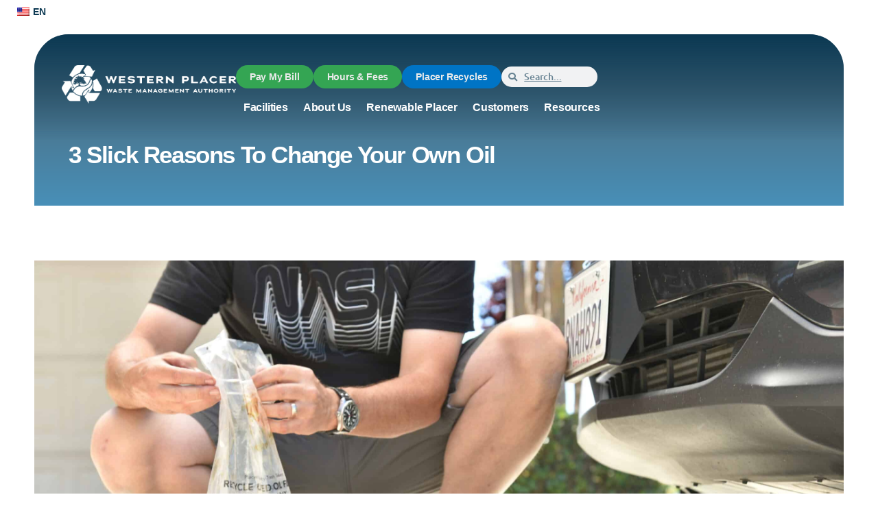

--- FILE ---
content_type: text/html; charset=UTF-8
request_url: https://wpwma.ca.gov/3-slick-reasons-to-change-your-own-oil/
body_size: 52117
content:
<!doctype html>
<html lang="en-US">
<head><meta charset="UTF-8"><script>if(navigator.userAgent.match(/MSIE|Internet Explorer/i)||navigator.userAgent.match(/Trident\/7\..*?rv:11/i)){var href=document.location.href;if(!href.match(/[?&]nowprocket/)){if(href.indexOf("?")==-1){if(href.indexOf("#")==-1){document.location.href=href+"?nowprocket=1"}else{document.location.href=href.replace("#","?nowprocket=1#")}}else{if(href.indexOf("#")==-1){document.location.href=href+"&nowprocket=1"}else{document.location.href=href.replace("#","&nowprocket=1#")}}}}</script><script>(()=>{class RocketLazyLoadScripts{constructor(){this.v="2.0.4",this.userEvents=["keydown","keyup","mousedown","mouseup","mousemove","mouseover","mouseout","touchmove","touchstart","touchend","touchcancel","wheel","click","dblclick","input"],this.attributeEvents=["onblur","onclick","oncontextmenu","ondblclick","onfocus","onmousedown","onmouseenter","onmouseleave","onmousemove","onmouseout","onmouseover","onmouseup","onmousewheel","onscroll","onsubmit"]}async t(){this.i(),this.o(),/iP(ad|hone)/.test(navigator.userAgent)&&this.h(),this.u(),this.l(this),this.m(),this.k(this),this.p(this),this._(),await Promise.all([this.R(),this.L()]),this.lastBreath=Date.now(),this.S(this),this.P(),this.D(),this.O(),this.M(),await this.C(this.delayedScripts.normal),await this.C(this.delayedScripts.defer),await this.C(this.delayedScripts.async),await this.T(),await this.F(),await this.j(),await this.A(),window.dispatchEvent(new Event("rocket-allScriptsLoaded")),this.everythingLoaded=!0,this.lastTouchEnd&&await new Promise(t=>setTimeout(t,500-Date.now()+this.lastTouchEnd)),this.I(),this.H(),this.U(),this.W()}i(){this.CSPIssue=sessionStorage.getItem("rocketCSPIssue"),document.addEventListener("securitypolicyviolation",t=>{this.CSPIssue||"script-src-elem"!==t.violatedDirective||"data"!==t.blockedURI||(this.CSPIssue=!0,sessionStorage.setItem("rocketCSPIssue",!0))},{isRocket:!0})}o(){window.addEventListener("pageshow",t=>{this.persisted=t.persisted,this.realWindowLoadedFired=!0},{isRocket:!0}),window.addEventListener("pagehide",()=>{this.onFirstUserAction=null},{isRocket:!0})}h(){let t;function e(e){t=e}window.addEventListener("touchstart",e,{isRocket:!0}),window.addEventListener("touchend",function i(o){o.changedTouches[0]&&t.changedTouches[0]&&Math.abs(o.changedTouches[0].pageX-t.changedTouches[0].pageX)<10&&Math.abs(o.changedTouches[0].pageY-t.changedTouches[0].pageY)<10&&o.timeStamp-t.timeStamp<200&&(window.removeEventListener("touchstart",e,{isRocket:!0}),window.removeEventListener("touchend",i,{isRocket:!0}),"INPUT"===o.target.tagName&&"text"===o.target.type||(o.target.dispatchEvent(new TouchEvent("touchend",{target:o.target,bubbles:!0})),o.target.dispatchEvent(new MouseEvent("mouseover",{target:o.target,bubbles:!0})),o.target.dispatchEvent(new PointerEvent("click",{target:o.target,bubbles:!0,cancelable:!0,detail:1,clientX:o.changedTouches[0].clientX,clientY:o.changedTouches[0].clientY})),event.preventDefault()))},{isRocket:!0})}q(t){this.userActionTriggered||("mousemove"!==t.type||this.firstMousemoveIgnored?"keyup"===t.type||"mouseover"===t.type||"mouseout"===t.type||(this.userActionTriggered=!0,this.onFirstUserAction&&this.onFirstUserAction()):this.firstMousemoveIgnored=!0),"click"===t.type&&t.preventDefault(),t.stopPropagation(),t.stopImmediatePropagation(),"touchstart"===this.lastEvent&&"touchend"===t.type&&(this.lastTouchEnd=Date.now()),"click"===t.type&&(this.lastTouchEnd=0),this.lastEvent=t.type,t.composedPath&&t.composedPath()[0].getRootNode()instanceof ShadowRoot&&(t.rocketTarget=t.composedPath()[0]),this.savedUserEvents.push(t)}u(){this.savedUserEvents=[],this.userEventHandler=this.q.bind(this),this.userEvents.forEach(t=>window.addEventListener(t,this.userEventHandler,{passive:!1,isRocket:!0})),document.addEventListener("visibilitychange",this.userEventHandler,{isRocket:!0})}U(){this.userEvents.forEach(t=>window.removeEventListener(t,this.userEventHandler,{passive:!1,isRocket:!0})),document.removeEventListener("visibilitychange",this.userEventHandler,{isRocket:!0}),this.savedUserEvents.forEach(t=>{(t.rocketTarget||t.target).dispatchEvent(new window[t.constructor.name](t.type,t))})}m(){const t="return false",e=Array.from(this.attributeEvents,t=>"data-rocket-"+t),i="["+this.attributeEvents.join("],[")+"]",o="[data-rocket-"+this.attributeEvents.join("],[data-rocket-")+"]",s=(e,i,o)=>{o&&o!==t&&(e.setAttribute("data-rocket-"+i,o),e["rocket"+i]=new Function("event",o),e.setAttribute(i,t))};new MutationObserver(t=>{for(const n of t)"attributes"===n.type&&(n.attributeName.startsWith("data-rocket-")||this.everythingLoaded?n.attributeName.startsWith("data-rocket-")&&this.everythingLoaded&&this.N(n.target,n.attributeName.substring(12)):s(n.target,n.attributeName,n.target.getAttribute(n.attributeName))),"childList"===n.type&&n.addedNodes.forEach(t=>{if(t.nodeType===Node.ELEMENT_NODE)if(this.everythingLoaded)for(const i of[t,...t.querySelectorAll(o)])for(const t of i.getAttributeNames())e.includes(t)&&this.N(i,t.substring(12));else for(const e of[t,...t.querySelectorAll(i)])for(const t of e.getAttributeNames())this.attributeEvents.includes(t)&&s(e,t,e.getAttribute(t))})}).observe(document,{subtree:!0,childList:!0,attributeFilter:[...this.attributeEvents,...e]})}I(){this.attributeEvents.forEach(t=>{document.querySelectorAll("[data-rocket-"+t+"]").forEach(e=>{this.N(e,t)})})}N(t,e){const i=t.getAttribute("data-rocket-"+e);i&&(t.setAttribute(e,i),t.removeAttribute("data-rocket-"+e))}k(t){Object.defineProperty(HTMLElement.prototype,"onclick",{get(){return this.rocketonclick||null},set(e){this.rocketonclick=e,this.setAttribute(t.everythingLoaded?"onclick":"data-rocket-onclick","this.rocketonclick(event)")}})}S(t){function e(e,i){let o=e[i];e[i]=null,Object.defineProperty(e,i,{get:()=>o,set(s){t.everythingLoaded?o=s:e["rocket"+i]=o=s}})}e(document,"onreadystatechange"),e(window,"onload"),e(window,"onpageshow");try{Object.defineProperty(document,"readyState",{get:()=>t.rocketReadyState,set(e){t.rocketReadyState=e},configurable:!0}),document.readyState="loading"}catch(t){console.log("WPRocket DJE readyState conflict, bypassing")}}l(t){this.originalAddEventListener=EventTarget.prototype.addEventListener,this.originalRemoveEventListener=EventTarget.prototype.removeEventListener,this.savedEventListeners=[],EventTarget.prototype.addEventListener=function(e,i,o){o&&o.isRocket||!t.B(e,this)&&!t.userEvents.includes(e)||t.B(e,this)&&!t.userActionTriggered||e.startsWith("rocket-")||t.everythingLoaded?t.originalAddEventListener.call(this,e,i,o):(t.savedEventListeners.push({target:this,remove:!1,type:e,func:i,options:o}),"mouseenter"!==e&&"mouseleave"!==e||t.originalAddEventListener.call(this,e,t.savedUserEvents.push,o))},EventTarget.prototype.removeEventListener=function(e,i,o){o&&o.isRocket||!t.B(e,this)&&!t.userEvents.includes(e)||t.B(e,this)&&!t.userActionTriggered||e.startsWith("rocket-")||t.everythingLoaded?t.originalRemoveEventListener.call(this,e,i,o):t.savedEventListeners.push({target:this,remove:!0,type:e,func:i,options:o})}}J(t,e){this.savedEventListeners=this.savedEventListeners.filter(i=>{let o=i.type,s=i.target||window;return e!==o||t!==s||(this.B(o,s)&&(i.type="rocket-"+o),this.$(i),!1)})}H(){EventTarget.prototype.addEventListener=this.originalAddEventListener,EventTarget.prototype.removeEventListener=this.originalRemoveEventListener,this.savedEventListeners.forEach(t=>this.$(t))}$(t){t.remove?this.originalRemoveEventListener.call(t.target,t.type,t.func,t.options):this.originalAddEventListener.call(t.target,t.type,t.func,t.options)}p(t){let e;function i(e){return t.everythingLoaded?e:e.split(" ").map(t=>"load"===t||t.startsWith("load.")?"rocket-jquery-load":t).join(" ")}function o(o){function s(e){const s=o.fn[e];o.fn[e]=o.fn.init.prototype[e]=function(){return this[0]===window&&t.userActionTriggered&&("string"==typeof arguments[0]||arguments[0]instanceof String?arguments[0]=i(arguments[0]):"object"==typeof arguments[0]&&Object.keys(arguments[0]).forEach(t=>{const e=arguments[0][t];delete arguments[0][t],arguments[0][i(t)]=e})),s.apply(this,arguments),this}}if(o&&o.fn&&!t.allJQueries.includes(o)){const e={DOMContentLoaded:[],"rocket-DOMContentLoaded":[]};for(const t in e)document.addEventListener(t,()=>{e[t].forEach(t=>t())},{isRocket:!0});o.fn.ready=o.fn.init.prototype.ready=function(i){function s(){parseInt(o.fn.jquery)>2?setTimeout(()=>i.bind(document)(o)):i.bind(document)(o)}return"function"==typeof i&&(t.realDomReadyFired?!t.userActionTriggered||t.fauxDomReadyFired?s():e["rocket-DOMContentLoaded"].push(s):e.DOMContentLoaded.push(s)),o([])},s("on"),s("one"),s("off"),t.allJQueries.push(o)}e=o}t.allJQueries=[],o(window.jQuery),Object.defineProperty(window,"jQuery",{get:()=>e,set(t){o(t)}})}P(){const t=new Map;document.write=document.writeln=function(e){const i=document.currentScript,o=document.createRange(),s=i.parentElement;let n=t.get(i);void 0===n&&(n=i.nextSibling,t.set(i,n));const c=document.createDocumentFragment();o.setStart(c,0),c.appendChild(o.createContextualFragment(e)),s.insertBefore(c,n)}}async R(){return new Promise(t=>{this.userActionTriggered?t():this.onFirstUserAction=t})}async L(){return new Promise(t=>{document.addEventListener("DOMContentLoaded",()=>{this.realDomReadyFired=!0,t()},{isRocket:!0})})}async j(){return this.realWindowLoadedFired?Promise.resolve():new Promise(t=>{window.addEventListener("load",t,{isRocket:!0})})}M(){this.pendingScripts=[];this.scriptsMutationObserver=new MutationObserver(t=>{for(const e of t)e.addedNodes.forEach(t=>{"SCRIPT"!==t.tagName||t.noModule||t.isWPRocket||this.pendingScripts.push({script:t,promise:new Promise(e=>{const i=()=>{const i=this.pendingScripts.findIndex(e=>e.script===t);i>=0&&this.pendingScripts.splice(i,1),e()};t.addEventListener("load",i,{isRocket:!0}),t.addEventListener("error",i,{isRocket:!0}),setTimeout(i,1e3)})})})}),this.scriptsMutationObserver.observe(document,{childList:!0,subtree:!0})}async F(){await this.X(),this.pendingScripts.length?(await this.pendingScripts[0].promise,await this.F()):this.scriptsMutationObserver.disconnect()}D(){this.delayedScripts={normal:[],async:[],defer:[]},document.querySelectorAll("script[type$=rocketlazyloadscript]").forEach(t=>{t.hasAttribute("data-rocket-src")?t.hasAttribute("async")&&!1!==t.async?this.delayedScripts.async.push(t):t.hasAttribute("defer")&&!1!==t.defer||"module"===t.getAttribute("data-rocket-type")?this.delayedScripts.defer.push(t):this.delayedScripts.normal.push(t):this.delayedScripts.normal.push(t)})}async _(){await this.L();let t=[];document.querySelectorAll("script[type$=rocketlazyloadscript][data-rocket-src]").forEach(e=>{let i=e.getAttribute("data-rocket-src");if(i&&!i.startsWith("data:")){i.startsWith("//")&&(i=location.protocol+i);try{const o=new URL(i).origin;o!==location.origin&&t.push({src:o,crossOrigin:e.crossOrigin||"module"===e.getAttribute("data-rocket-type")})}catch(t){}}}),t=[...new Map(t.map(t=>[JSON.stringify(t),t])).values()],this.Y(t,"preconnect")}async G(t){if(await this.K(),!0!==t.noModule||!("noModule"in HTMLScriptElement.prototype))return new Promise(e=>{let i;function o(){(i||t).setAttribute("data-rocket-status","executed"),e()}try{if(navigator.userAgent.includes("Firefox/")||""===navigator.vendor||this.CSPIssue)i=document.createElement("script"),[...t.attributes].forEach(t=>{let e=t.nodeName;"type"!==e&&("data-rocket-type"===e&&(e="type"),"data-rocket-src"===e&&(e="src"),i.setAttribute(e,t.nodeValue))}),t.text&&(i.text=t.text),t.nonce&&(i.nonce=t.nonce),i.hasAttribute("src")?(i.addEventListener("load",o,{isRocket:!0}),i.addEventListener("error",()=>{i.setAttribute("data-rocket-status","failed-network"),e()},{isRocket:!0}),setTimeout(()=>{i.isConnected||e()},1)):(i.text=t.text,o()),i.isWPRocket=!0,t.parentNode.replaceChild(i,t);else{const i=t.getAttribute("data-rocket-type"),s=t.getAttribute("data-rocket-src");i?(t.type=i,t.removeAttribute("data-rocket-type")):t.removeAttribute("type"),t.addEventListener("load",o,{isRocket:!0}),t.addEventListener("error",i=>{this.CSPIssue&&i.target.src.startsWith("data:")?(console.log("WPRocket: CSP fallback activated"),t.removeAttribute("src"),this.G(t).then(e)):(t.setAttribute("data-rocket-status","failed-network"),e())},{isRocket:!0}),s?(t.fetchPriority="high",t.removeAttribute("data-rocket-src"),t.src=s):t.src="data:text/javascript;base64,"+window.btoa(unescape(encodeURIComponent(t.text)))}}catch(i){t.setAttribute("data-rocket-status","failed-transform"),e()}});t.setAttribute("data-rocket-status","skipped")}async C(t){const e=t.shift();return e?(e.isConnected&&await this.G(e),this.C(t)):Promise.resolve()}O(){this.Y([...this.delayedScripts.normal,...this.delayedScripts.defer,...this.delayedScripts.async],"preload")}Y(t,e){this.trash=this.trash||[];let i=!0;var o=document.createDocumentFragment();t.forEach(t=>{const s=t.getAttribute&&t.getAttribute("data-rocket-src")||t.src;if(s&&!s.startsWith("data:")){const n=document.createElement("link");n.href=s,n.rel=e,"preconnect"!==e&&(n.as="script",n.fetchPriority=i?"high":"low"),t.getAttribute&&"module"===t.getAttribute("data-rocket-type")&&(n.crossOrigin=!0),t.crossOrigin&&(n.crossOrigin=t.crossOrigin),t.integrity&&(n.integrity=t.integrity),t.nonce&&(n.nonce=t.nonce),o.appendChild(n),this.trash.push(n),i=!1}}),document.head.appendChild(o)}W(){this.trash.forEach(t=>t.remove())}async T(){try{document.readyState="interactive"}catch(t){}this.fauxDomReadyFired=!0;try{await this.K(),this.J(document,"readystatechange"),document.dispatchEvent(new Event("rocket-readystatechange")),await this.K(),document.rocketonreadystatechange&&document.rocketonreadystatechange(),await this.K(),this.J(document,"DOMContentLoaded"),document.dispatchEvent(new Event("rocket-DOMContentLoaded")),await this.K(),this.J(window,"DOMContentLoaded"),window.dispatchEvent(new Event("rocket-DOMContentLoaded"))}catch(t){console.error(t)}}async A(){try{document.readyState="complete"}catch(t){}try{await this.K(),this.J(document,"readystatechange"),document.dispatchEvent(new Event("rocket-readystatechange")),await this.K(),document.rocketonreadystatechange&&document.rocketonreadystatechange(),await this.K(),this.J(window,"load"),window.dispatchEvent(new Event("rocket-load")),await this.K(),window.rocketonload&&window.rocketonload(),await this.K(),this.allJQueries.forEach(t=>t(window).trigger("rocket-jquery-load")),await this.K(),this.J(window,"pageshow");const t=new Event("rocket-pageshow");t.persisted=this.persisted,window.dispatchEvent(t),await this.K(),window.rocketonpageshow&&window.rocketonpageshow({persisted:this.persisted})}catch(t){console.error(t)}}async K(){Date.now()-this.lastBreath>45&&(await this.X(),this.lastBreath=Date.now())}async X(){return document.hidden?new Promise(t=>setTimeout(t)):new Promise(t=>requestAnimationFrame(t))}B(t,e){return e===document&&"readystatechange"===t||(e===document&&"DOMContentLoaded"===t||(e===window&&"DOMContentLoaded"===t||(e===window&&"load"===t||e===window&&"pageshow"===t)))}static run(){(new RocketLazyLoadScripts).t()}}RocketLazyLoadScripts.run()})();</script>
	
	<meta name="viewport" content="width=device-width, initial-scale=1">
	<link rel="profile" href="https://gmpg.org/xfn/11">
	<meta name='robots' content='index, follow, max-image-preview:large, max-snippet:-1, max-video-preview:-1' />

	<!-- This site is optimized with the Yoast SEO Premium plugin v26.6 (Yoast SEO v26.6) - https://yoast.com/wordpress/plugins/seo/ -->
	<title>3 Slick Reasons To Change Your Own Oil - Western Placer Waste Management Authority</title>
<style id="wpr-usedcss">.tippy-box[data-animation=fade][data-state=hidden]{opacity:0}[data-tippy-root]{max-width:calc(100vw - 10px)}.tippy-box{position:relative;background-color:#333;color:#fff;border-radius:4px;font-size:14px;line-height:1.4;white-space:normal;outline:0;transition-property:transform,visibility,opacity}.tippy-box[data-placement^=top]>.tippy-arrow{bottom:0}.tippy-box[data-placement^=top]>.tippy-arrow:before{bottom:-7px;left:0;border-width:8px 8px 0;border-top-color:initial;transform-origin:center top}.tippy-box[data-placement^=bottom]>.tippy-arrow{top:0}.tippy-box[data-placement^=bottom]>.tippy-arrow:before{top:-7px;left:0;border-width:0 8px 8px;border-bottom-color:initial;transform-origin:center bottom}.tippy-box[data-placement^=left]>.tippy-arrow{right:0}.tippy-box[data-placement^=left]>.tippy-arrow:before{border-width:8px 0 8px 8px;border-left-color:initial;right:-7px;transform-origin:center left}.tippy-box[data-placement^=right]>.tippy-arrow{left:0}.tippy-box[data-placement^=right]>.tippy-arrow:before{left:-7px;border-width:8px 8px 8px 0;border-right-color:initial;transform-origin:center right}.tippy-box[data-inertia][data-state=visible]{transition-timing-function:cubic-bezier(.54,1.5,.38,1.11)}.tippy-arrow{width:16px;height:16px;color:#333}.tippy-arrow:before{content:"";position:absolute;border-color:transparent;border-style:solid}.tippy-content{position:relative;padding:5px 9px;z-index:1}img:is([sizes=auto i],[sizes^="auto," i]){contain-intrinsic-size:3000px 1500px}img.emoji{display:inline!important;border:none!important;box-shadow:none!important;height:1em!important;width:1em!important;margin:0 .07em!important;vertical-align:-.1em!important;background:0 0!important;padding:0!important}:where(.wp-block-button__link){border-radius:9999px;box-shadow:none;padding:calc(.667em + 2px) calc(1.333em + 2px);text-decoration:none}:root :where(.wp-block-button .wp-block-button__link.is-style-outline),:root :where(.wp-block-button.is-style-outline>.wp-block-button__link){border:2px solid;padding:.667em 1.333em}:root :where(.wp-block-button .wp-block-button__link.is-style-outline:not(.has-text-color)),:root :where(.wp-block-button.is-style-outline>.wp-block-button__link:not(.has-text-color)){color:currentColor}:root :where(.wp-block-button .wp-block-button__link.is-style-outline:not(.has-background)),:root :where(.wp-block-button.is-style-outline>.wp-block-button__link:not(.has-background)){background-color:initial;background-image:none}:where(.wp-block-calendar table:not(.has-background) th){background:#ddd}:where(.wp-block-columns){margin-bottom:1.75em}:where(.wp-block-columns.has-background){padding:1.25em 2.375em}:where(.wp-block-post-comments input[type=submit]){border:none}:where(.wp-block-cover-image:not(.has-text-color)),:where(.wp-block-cover:not(.has-text-color)){color:#fff}:where(.wp-block-cover-image.is-light:not(.has-text-color)),:where(.wp-block-cover.is-light:not(.has-text-color)){color:#000}:root :where(.wp-block-cover h1:not(.has-text-color)),:root :where(.wp-block-cover h2:not(.has-text-color)),:root :where(.wp-block-cover h3:not(.has-text-color)),:root :where(.wp-block-cover h4:not(.has-text-color)),:root :where(.wp-block-cover h5:not(.has-text-color)),:root :where(.wp-block-cover h6:not(.has-text-color)),:root :where(.wp-block-cover p:not(.has-text-color)){color:inherit}:where(.wp-block-file){margin-bottom:1.5em}:where(.wp-block-file__button){border-radius:2em;display:inline-block;padding:.5em 1em}:where(.wp-block-file__button):where(a):active,:where(.wp-block-file__button):where(a):focus,:where(.wp-block-file__button):where(a):hover,:where(.wp-block-file__button):where(a):visited{box-shadow:none;color:#fff;opacity:.85;text-decoration:none}:where(.wp-block-form-input__input){font-size:1em;margin-bottom:.5em;padding:0 .5em}:where(.wp-block-form-input__input)[type=date],:where(.wp-block-form-input__input)[type=datetime-local],:where(.wp-block-form-input__input)[type=datetime],:where(.wp-block-form-input__input)[type=email],:where(.wp-block-form-input__input)[type=month],:where(.wp-block-form-input__input)[type=number],:where(.wp-block-form-input__input)[type=password],:where(.wp-block-form-input__input)[type=search],:where(.wp-block-form-input__input)[type=tel],:where(.wp-block-form-input__input)[type=text],:where(.wp-block-form-input__input)[type=time],:where(.wp-block-form-input__input)[type=url],:where(.wp-block-form-input__input)[type=week]{border-style:solid;border-width:1px;line-height:2;min-height:2em}:where(.wp-block-group.wp-block-group-is-layout-constrained){position:relative}:root :where(.wp-block-image.is-style-rounded img,.wp-block-image .is-style-rounded img){border-radius:9999px}:where(.wp-block-latest-comments:not([style*=line-height] .wp-block-latest-comments__comment)){line-height:1.1}:where(.wp-block-latest-comments:not([style*=line-height] .wp-block-latest-comments__comment-excerpt p)){line-height:1.8}:root :where(.wp-block-latest-posts.is-grid){padding:0}:root :where(.wp-block-latest-posts.wp-block-latest-posts__list){padding-left:0}ul{box-sizing:border-box}:root :where(.wp-block-list.has-background){padding:1.25em 2.375em}:where(.wp-block-navigation.has-background .wp-block-navigation-item a:not(.wp-element-button)),:where(.wp-block-navigation.has-background .wp-block-navigation-submenu a:not(.wp-element-button)){padding:.5em 1em}:where(.wp-block-navigation .wp-block-navigation__submenu-container .wp-block-navigation-item a:not(.wp-element-button)),:where(.wp-block-navigation .wp-block-navigation__submenu-container .wp-block-navigation-submenu a:not(.wp-element-button)),:where(.wp-block-navigation .wp-block-navigation__submenu-container .wp-block-navigation-submenu button.wp-block-navigation-item__content),:where(.wp-block-navigation .wp-block-navigation__submenu-container .wp-block-pages-list__item button.wp-block-navigation-item__content){padding:.5em 1em}:root :where(p.has-background){padding:1.25em 2.375em}:where(p.has-text-color:not(.has-link-color)) a{color:inherit}:where(.wp-block-post-comments-form input:not([type=submit])),:where(.wp-block-post-comments-form textarea){border:1px solid #949494;font-family:inherit;font-size:1em}:where(.wp-block-post-comments-form input:where(:not([type=submit]):not([type=checkbox]))),:where(.wp-block-post-comments-form textarea){padding:calc(.667em + 2px)}:where(.wp-block-post-excerpt){box-sizing:border-box;margin-bottom:var(--wp--style--block-gap);margin-top:var(--wp--style--block-gap)}:where(.wp-block-preformatted.has-background){padding:1.25em 2.375em}:where(.wp-block-search__button){border:1px solid #ccc;padding:6px 10px}:where(.wp-block-search__input){appearance:none;border:1px solid #949494;flex-grow:1;font-family:inherit;font-size:inherit;font-style:inherit;font-weight:inherit;letter-spacing:inherit;line-height:inherit;margin-left:0;margin-right:0;min-width:3rem;padding:8px;text-decoration:unset!important;text-transform:inherit}:where(.wp-block-search__button-inside .wp-block-search__inside-wrapper){background-color:#fff;border:1px solid #949494;box-sizing:border-box;padding:4px}:where(.wp-block-search__button-inside .wp-block-search__inside-wrapper) .wp-block-search__input{border:none;border-radius:0;padding:0 4px}:where(.wp-block-search__button-inside .wp-block-search__inside-wrapper) .wp-block-search__input:focus{outline:0}:where(.wp-block-search__button-inside .wp-block-search__inside-wrapper) :where(.wp-block-search__button){padding:4px 8px}:root :where(.wp-block-separator.is-style-dots){height:auto;line-height:1;text-align:center}:root :where(.wp-block-separator.is-style-dots):before{color:currentColor;content:"···";font-family:serif;font-size:1.5em;letter-spacing:2em;padding-left:2em}:root :where(.wp-block-site-logo.is-style-rounded){border-radius:9999px}:where(.wp-block-social-links:not(.is-style-logos-only)) .wp-social-link{background-color:#f0f0f0;color:#444}:where(.wp-block-social-links:not(.is-style-logos-only)) .wp-social-link-amazon{background-color:#f90;color:#fff}:where(.wp-block-social-links:not(.is-style-logos-only)) .wp-social-link-bandcamp{background-color:#1ea0c3;color:#fff}:where(.wp-block-social-links:not(.is-style-logos-only)) .wp-social-link-behance{background-color:#0757fe;color:#fff}:where(.wp-block-social-links:not(.is-style-logos-only)) .wp-social-link-bluesky{background-color:#0a7aff;color:#fff}:where(.wp-block-social-links:not(.is-style-logos-only)) .wp-social-link-codepen{background-color:#1e1f26;color:#fff}:where(.wp-block-social-links:not(.is-style-logos-only)) .wp-social-link-deviantart{background-color:#02e49b;color:#fff}:where(.wp-block-social-links:not(.is-style-logos-only)) .wp-social-link-discord{background-color:#5865f2;color:#fff}:where(.wp-block-social-links:not(.is-style-logos-only)) .wp-social-link-dribbble{background-color:#e94c89;color:#fff}:where(.wp-block-social-links:not(.is-style-logos-only)) .wp-social-link-dropbox{background-color:#4280ff;color:#fff}:where(.wp-block-social-links:not(.is-style-logos-only)) .wp-social-link-etsy{background-color:#f45800;color:#fff}:where(.wp-block-social-links:not(.is-style-logos-only)) .wp-social-link-facebook{background-color:#0866ff;color:#fff}:where(.wp-block-social-links:not(.is-style-logos-only)) .wp-social-link-fivehundredpx{background-color:#000;color:#fff}:where(.wp-block-social-links:not(.is-style-logos-only)) .wp-social-link-flickr{background-color:#0461dd;color:#fff}:where(.wp-block-social-links:not(.is-style-logos-only)) .wp-social-link-foursquare{background-color:#e65678;color:#fff}:where(.wp-block-social-links:not(.is-style-logos-only)) .wp-social-link-github{background-color:#24292d;color:#fff}:where(.wp-block-social-links:not(.is-style-logos-only)) .wp-social-link-goodreads{background-color:#eceadd;color:#382110}:where(.wp-block-social-links:not(.is-style-logos-only)) .wp-social-link-google{background-color:#ea4434;color:#fff}:where(.wp-block-social-links:not(.is-style-logos-only)) .wp-social-link-gravatar{background-color:#1d4fc4;color:#fff}:where(.wp-block-social-links:not(.is-style-logos-only)) .wp-social-link-instagram{background-color:#f00075;color:#fff}:where(.wp-block-social-links:not(.is-style-logos-only)) .wp-social-link-lastfm{background-color:#e21b24;color:#fff}:where(.wp-block-social-links:not(.is-style-logos-only)) .wp-social-link-linkedin{background-color:#0d66c2;color:#fff}:where(.wp-block-social-links:not(.is-style-logos-only)) .wp-social-link-mastodon{background-color:#3288d4;color:#fff}:where(.wp-block-social-links:not(.is-style-logos-only)) .wp-social-link-medium{background-color:#000;color:#fff}:where(.wp-block-social-links:not(.is-style-logos-only)) .wp-social-link-meetup{background-color:#f6405f;color:#fff}:where(.wp-block-social-links:not(.is-style-logos-only)) .wp-social-link-patreon{background-color:#000;color:#fff}:where(.wp-block-social-links:not(.is-style-logos-only)) .wp-social-link-pinterest{background-color:#e60122;color:#fff}:where(.wp-block-social-links:not(.is-style-logos-only)) .wp-social-link-pocket{background-color:#ef4155;color:#fff}:where(.wp-block-social-links:not(.is-style-logos-only)) .wp-social-link-reddit{background-color:#ff4500;color:#fff}:where(.wp-block-social-links:not(.is-style-logos-only)) .wp-social-link-skype{background-color:#0478d7;color:#fff}:where(.wp-block-social-links:not(.is-style-logos-only)) .wp-social-link-snapchat{background-color:#fefc00;color:#fff;stroke:#000}:where(.wp-block-social-links:not(.is-style-logos-only)) .wp-social-link-soundcloud{background-color:#ff5600;color:#fff}:where(.wp-block-social-links:not(.is-style-logos-only)) .wp-social-link-spotify{background-color:#1bd760;color:#fff}:where(.wp-block-social-links:not(.is-style-logos-only)) .wp-social-link-telegram{background-color:#2aabee;color:#fff}:where(.wp-block-social-links:not(.is-style-logos-only)) .wp-social-link-threads{background-color:#000;color:#fff}:where(.wp-block-social-links:not(.is-style-logos-only)) .wp-social-link-tiktok{background-color:#000;color:#fff}:where(.wp-block-social-links:not(.is-style-logos-only)) .wp-social-link-tumblr{background-color:#011835;color:#fff}:where(.wp-block-social-links:not(.is-style-logos-only)) .wp-social-link-twitch{background-color:#6440a4;color:#fff}:where(.wp-block-social-links:not(.is-style-logos-only)) .wp-social-link-twitter{background-color:#1da1f2;color:#fff}:where(.wp-block-social-links:not(.is-style-logos-only)) .wp-social-link-vimeo{background-color:#1eb7ea;color:#fff}:where(.wp-block-social-links:not(.is-style-logos-only)) .wp-social-link-vk{background-color:#4680c2;color:#fff}:where(.wp-block-social-links:not(.is-style-logos-only)) .wp-social-link-wordpress{background-color:#3499cd;color:#fff}:where(.wp-block-social-links:not(.is-style-logos-only)) .wp-social-link-whatsapp{background-color:#25d366;color:#fff}:where(.wp-block-social-links:not(.is-style-logos-only)) .wp-social-link-x{background-color:#000;color:#fff}:where(.wp-block-social-links:not(.is-style-logos-only)) .wp-social-link-yelp{background-color:#d32422;color:#fff}:where(.wp-block-social-links:not(.is-style-logos-only)) .wp-social-link-youtube{background-color:red;color:#fff}:where(.wp-block-social-links.is-style-logos-only) .wp-social-link{background:0 0}:where(.wp-block-social-links.is-style-logos-only) .wp-social-link svg{height:1.25em;width:1.25em}:where(.wp-block-social-links.is-style-logos-only) .wp-social-link-amazon{color:#f90}:where(.wp-block-social-links.is-style-logos-only) .wp-social-link-bandcamp{color:#1ea0c3}:where(.wp-block-social-links.is-style-logos-only) .wp-social-link-behance{color:#0757fe}:where(.wp-block-social-links.is-style-logos-only) .wp-social-link-bluesky{color:#0a7aff}:where(.wp-block-social-links.is-style-logos-only) .wp-social-link-codepen{color:#1e1f26}:where(.wp-block-social-links.is-style-logos-only) .wp-social-link-deviantart{color:#02e49b}:where(.wp-block-social-links.is-style-logos-only) .wp-social-link-discord{color:#5865f2}:where(.wp-block-social-links.is-style-logos-only) .wp-social-link-dribbble{color:#e94c89}:where(.wp-block-social-links.is-style-logos-only) .wp-social-link-dropbox{color:#4280ff}:where(.wp-block-social-links.is-style-logos-only) .wp-social-link-etsy{color:#f45800}:where(.wp-block-social-links.is-style-logos-only) .wp-social-link-facebook{color:#0866ff}:where(.wp-block-social-links.is-style-logos-only) .wp-social-link-fivehundredpx{color:#000}:where(.wp-block-social-links.is-style-logos-only) .wp-social-link-flickr{color:#0461dd}:where(.wp-block-social-links.is-style-logos-only) .wp-social-link-foursquare{color:#e65678}:where(.wp-block-social-links.is-style-logos-only) .wp-social-link-github{color:#24292d}:where(.wp-block-social-links.is-style-logos-only) .wp-social-link-goodreads{color:#382110}:where(.wp-block-social-links.is-style-logos-only) .wp-social-link-google{color:#ea4434}:where(.wp-block-social-links.is-style-logos-only) .wp-social-link-gravatar{color:#1d4fc4}:where(.wp-block-social-links.is-style-logos-only) .wp-social-link-instagram{color:#f00075}:where(.wp-block-social-links.is-style-logos-only) .wp-social-link-lastfm{color:#e21b24}:where(.wp-block-social-links.is-style-logos-only) .wp-social-link-linkedin{color:#0d66c2}:where(.wp-block-social-links.is-style-logos-only) .wp-social-link-mastodon{color:#3288d4}:where(.wp-block-social-links.is-style-logos-only) .wp-social-link-medium{color:#000}:where(.wp-block-social-links.is-style-logos-only) .wp-social-link-meetup{color:#f6405f}:where(.wp-block-social-links.is-style-logos-only) .wp-social-link-patreon{color:#000}:where(.wp-block-social-links.is-style-logos-only) .wp-social-link-pinterest{color:#e60122}:where(.wp-block-social-links.is-style-logos-only) .wp-social-link-pocket{color:#ef4155}:where(.wp-block-social-links.is-style-logos-only) .wp-social-link-reddit{color:#ff4500}:where(.wp-block-social-links.is-style-logos-only) .wp-social-link-skype{color:#0478d7}:where(.wp-block-social-links.is-style-logos-only) .wp-social-link-snapchat{color:#fff;stroke:#000}:where(.wp-block-social-links.is-style-logos-only) .wp-social-link-soundcloud{color:#ff5600}:where(.wp-block-social-links.is-style-logos-only) .wp-social-link-spotify{color:#1bd760}:where(.wp-block-social-links.is-style-logos-only) .wp-social-link-telegram{color:#2aabee}:where(.wp-block-social-links.is-style-logos-only) .wp-social-link-threads{color:#000}:where(.wp-block-social-links.is-style-logos-only) .wp-social-link-tiktok{color:#000}:where(.wp-block-social-links.is-style-logos-only) .wp-social-link-tumblr{color:#011835}:where(.wp-block-social-links.is-style-logos-only) .wp-social-link-twitch{color:#6440a4}:where(.wp-block-social-links.is-style-logos-only) .wp-social-link-twitter{color:#1da1f2}:where(.wp-block-social-links.is-style-logos-only) .wp-social-link-vimeo{color:#1eb7ea}:where(.wp-block-social-links.is-style-logos-only) .wp-social-link-vk{color:#4680c2}:where(.wp-block-social-links.is-style-logos-only) .wp-social-link-whatsapp{color:#25d366}:where(.wp-block-social-links.is-style-logos-only) .wp-social-link-wordpress{color:#3499cd}:where(.wp-block-social-links.is-style-logos-only) .wp-social-link-x{color:#000}:where(.wp-block-social-links.is-style-logos-only) .wp-social-link-yelp{color:#d32422}:where(.wp-block-social-links.is-style-logos-only) .wp-social-link-youtube{color:red}:root :where(.wp-block-social-links .wp-social-link a){padding:.25em}:root :where(.wp-block-social-links.is-style-logos-only .wp-social-link a){padding:0}:root :where(.wp-block-social-links.is-style-pill-shape .wp-social-link a){padding-left:.6666666667em;padding-right:.6666666667em}:root :where(.wp-block-tag-cloud.is-style-outline){display:flex;flex-wrap:wrap;gap:1ch}:root :where(.wp-block-tag-cloud.is-style-outline a){border:1px solid;font-size:unset!important;margin-right:0;padding:1ch 2ch;text-decoration:none!important}:root :where(.wp-block-table-of-contents){box-sizing:border-box}:where(.wp-block-term-description){box-sizing:border-box;margin-bottom:var(--wp--style--block-gap);margin-top:var(--wp--style--block-gap)}:where(pre.wp-block-verse){font-family:inherit}:root{--wp-block-synced-color:#7a00df;--wp-block-synced-color--rgb:122,0,223;--wp-bound-block-color:var(--wp-block-synced-color);--wp-editor-canvas-background:#ddd;--wp-admin-theme-color:#007cba;--wp-admin-theme-color--rgb:0,124,186;--wp-admin-theme-color-darker-10:#006ba1;--wp-admin-theme-color-darker-10--rgb:0,107,160.5;--wp-admin-theme-color-darker-20:#005a87;--wp-admin-theme-color-darker-20--rgb:0,90,135;--wp-admin-border-width-focus:2px}@media (min-resolution:192dpi){:root{--wp-admin-border-width-focus:1.5px}}:root{--wp--preset--font-size--normal:16px;--wp--preset--font-size--huge:42px}.screen-reader-text{border:0;clip-path:inset(50%);height:1px;margin:-1px;overflow:hidden;padding:0;position:absolute;width:1px;word-wrap:normal!important}.screen-reader-text:focus{background-color:#ddd;clip-path:none;color:#444;display:block;font-size:1em;height:auto;left:5px;line-height:normal;padding:15px 23px 14px;text-decoration:none;top:5px;width:auto;z-index:100000}html :where(.has-border-color){border-style:solid}html :where([style*=border-top-color]){border-top-style:solid}html :where([style*=border-right-color]){border-right-style:solid}html :where([style*=border-bottom-color]){border-bottom-style:solid}html :where([style*=border-left-color]){border-left-style:solid}html :where([style*=border-width]){border-style:solid}html :where([style*=border-top-width]){border-top-style:solid}html :where([style*=border-right-width]){border-right-style:solid}html :where([style*=border-bottom-width]){border-bottom-style:solid}html :where([style*=border-left-width]){border-left-style:solid}html :where(img[class*=wp-image-]){height:auto;max-width:100%}:where(figure){margin:0 0 1em}html :where(.is-position-sticky){--wp-admin--admin-bar--position-offset:var(--wp-admin--admin-bar--height,0px)}@media screen and (max-width:600px){html :where(.is-position-sticky){--wp-admin--admin-bar--position-offset:0px}}.jet-listing .slick-slider,.jet-listing-dynamic-field__content .slick-slider{position:relative;display:block!important;-webkit-box-sizing:border-box;box-sizing:border-box;-webkit-user-select:none;-moz-user-select:none;-ms-user-select:none;user-select:none;-webkit-touch-callout:none;-khtml-user-select:none;-ms-touch-action:pan-y;touch-action:pan-y;-webkit-tap-highlight-color:transparent}.jet-listing .slick-list,.jet-listing-dynamic-field__content .slick-list{position:relative;display:block;overflow:hidden;margin:0;padding:0}.jet-listing .slick-list:focus,.jet-listing-dynamic-field__content .slick-list:focus{outline:0}.jet-listing .slick-list.dragging,.jet-listing-dynamic-field__content .slick-list.dragging{cursor:pointer;cursor:hand}.jet-listing .slick-slider .slick-list,.jet-listing .slick-slider .slick-track,.jet-listing-dynamic-field__content .slick-slider .slick-list,.jet-listing-dynamic-field__content .slick-slider .slick-track{-webkit-transform:translate3d(0,0,0);transform:translate3d(0,0,0)}.jet-listing .slick-track,.jet-listing-dynamic-field__content .slick-track{position:relative;top:0;left:0;display:block;margin-left:auto;margin-right:auto}.jet-listing .slick-track:after,.jet-listing .slick-track:before,.jet-listing-dynamic-field__content .slick-track:after,.jet-listing-dynamic-field__content .slick-track:before{display:table;content:""}.jet-listing .slick-track:after,.jet-listing-dynamic-field__content .slick-track:after{clear:both}.jet-listing .slick-loading .slick-track,.jet-listing-dynamic-field__content .slick-loading .slick-track{visibility:hidden}.jet-listing .slick-slide,.jet-listing-dynamic-field__content .slick-slide{display:none;float:left;height:100%;min-height:1px}.jet-listing [dir=rtl] .slick-slide,.jet-listing-dynamic-field__content [dir=rtl] .slick-slide{float:right}.jet-listing .slick-slide .elementor-cta__image>img,.jet-listing-dynamic-field__content .slick-slide .elementor-cta__image>img{display:inline}.jet-listing .slick-slide.slick-loading img,.jet-listing-dynamic-field__content .slick-slide.slick-loading img{display:none}.jet-listing .slick-slide.dragging img,.jet-listing-dynamic-field__content .slick-slide.dragging img{pointer-events:none}.jet-listing .slick-initialized .slick-slide,.jet-listing-dynamic-field__content .slick-initialized .slick-slide{display:block}.jet-listing .slick-loading .slick-slide,.jet-listing-dynamic-field__content .slick-loading .slick-slide{visibility:hidden}.jet-listing .slick-vertical .slick-slide,.jet-listing-dynamic-field__content .slick-vertical .slick-slide{display:block;height:auto;border:1px solid transparent}.brxe-jet-engine-listing-dynamic-field .jet-engine-gallery-slider .slick-list{margin-right:calc(var(--column-gap)/ -2);margin-left:calc(var(--column-gap)/ -2)}.brxe-jet-engine-listing-dynamic-field .jet-engine-gallery-slider .slick-slide{padding-right:calc(var(--column-gap)/ 2);padding-left:calc(var(--column-gap)/ 2)}.jet-listing-grid__items.inline-desk-css:not(.jet-listing-grid__scroll-slider-wrap-desktop).slick-slider .slick-slide{width:var(--jet-column-min-width)}.jet-listing-grid__item{padding:10px;-webkit-box-sizing:border-box;box-sizing:border-box}.jet-listing-grid__slider[dir=rtl] .slick-slide{float:right}.jet-listing-grid__items.jet-equal-columns__wrapper .slick-track{display:-webkit-box;display:-ms-flexbox;display:flex;-webkit-box-align:stretch;-ms-flex-align:stretch;align-items:stretch}.jet-listing-grid__items.jet-equal-columns__wrapper .slick-slide{float:none;height:auto;display:-webkit-box;display:-ms-flexbox;display:flex;-webkit-box-orient:vertical;-webkit-box-direction:normal;-ms-flex-direction:column;flex-direction:column}.jet-listing-grid__items.jet-equal-columns__wrapper .slick-slide img{-o-object-fit:cover;object-fit:cover;-webkit-box-flex:1;-ms-flex-positive:1;flex-grow:1}.jet-listing-grid__items.jet-equal-columns__wrapper .slick-slide .jet-equal-columns,.jet-listing-grid__items.jet-equal-columns__wrapper .slick-slide>*{height:100%}.brxe-jet-engine-listing-grid .jet-listing-grid__items.slick-slider .slick-list{margin-right:calc(var(--column-gap)/ -2);margin-left:calc(var(--column-gap)/ -2)}.brxe-jet-engine-listing-grid .jet-listing-grid__item.slick-slide{padding:calc(var(--row-gap)/ 2) calc(var(--column-gap)/ 2)}a:has(>.jet-engine-lightbox-icon):before{display:none}:root{--wp--preset--aspect-ratio--square:1;--wp--preset--aspect-ratio--4-3:4/3;--wp--preset--aspect-ratio--3-4:3/4;--wp--preset--aspect-ratio--3-2:3/2;--wp--preset--aspect-ratio--2-3:2/3;--wp--preset--aspect-ratio--16-9:16/9;--wp--preset--aspect-ratio--9-16:9/16;--wp--preset--color--black:#000000;--wp--preset--color--cyan-bluish-gray:#abb8c3;--wp--preset--color--white:#ffffff;--wp--preset--color--pale-pink:#f78da7;--wp--preset--color--vivid-red:#cf2e2e;--wp--preset--color--luminous-vivid-orange:#ff6900;--wp--preset--color--luminous-vivid-amber:#fcb900;--wp--preset--color--light-green-cyan:#7bdcb5;--wp--preset--color--vivid-green-cyan:#00d084;--wp--preset--color--pale-cyan-blue:#8ed1fc;--wp--preset--color--vivid-cyan-blue:#0693e3;--wp--preset--color--vivid-purple:#9b51e0;--wp--preset--gradient--vivid-cyan-blue-to-vivid-purple:linear-gradient(135deg,rgb(6, 147, 227) 0%,rgb(155, 81, 224) 100%);--wp--preset--gradient--light-green-cyan-to-vivid-green-cyan:linear-gradient(135deg,rgb(122, 220, 180) 0%,rgb(0, 208, 130) 100%);--wp--preset--gradient--luminous-vivid-amber-to-luminous-vivid-orange:linear-gradient(135deg,rgb(252, 185, 0) 0%,rgb(255, 105, 0) 100%);--wp--preset--gradient--luminous-vivid-orange-to-vivid-red:linear-gradient(135deg,rgb(255, 105, 0) 0%,rgb(207, 46, 46) 100%);--wp--preset--gradient--very-light-gray-to-cyan-bluish-gray:linear-gradient(135deg,rgb(238, 238, 238) 0%,rgb(169, 184, 195) 100%);--wp--preset--gradient--cool-to-warm-spectrum:linear-gradient(135deg,rgb(74, 234, 220) 0%,rgb(151, 120, 209) 20%,rgb(207, 42, 186) 40%,rgb(238, 44, 130) 60%,rgb(251, 105, 98) 80%,rgb(254, 248, 76) 100%);--wp--preset--gradient--blush-light-purple:linear-gradient(135deg,rgb(255, 206, 236) 0%,rgb(152, 150, 240) 100%);--wp--preset--gradient--blush-bordeaux:linear-gradient(135deg,rgb(254, 205, 165) 0%,rgb(254, 45, 45) 50%,rgb(107, 0, 62) 100%);--wp--preset--gradient--luminous-dusk:linear-gradient(135deg,rgb(255, 203, 112) 0%,rgb(199, 81, 192) 50%,rgb(65, 88, 208) 100%);--wp--preset--gradient--pale-ocean:linear-gradient(135deg,rgb(255, 245, 203) 0%,rgb(182, 227, 212) 50%,rgb(51, 167, 181) 100%);--wp--preset--gradient--electric-grass:linear-gradient(135deg,rgb(202, 248, 128) 0%,rgb(113, 206, 126) 100%);--wp--preset--gradient--midnight:linear-gradient(135deg,rgb(2, 3, 129) 0%,rgb(40, 116, 252) 100%);--wp--preset--font-size--small:13px;--wp--preset--font-size--medium:20px;--wp--preset--font-size--large:36px;--wp--preset--font-size--x-large:42px;--wp--preset--spacing--20:0.44rem;--wp--preset--spacing--30:0.67rem;--wp--preset--spacing--40:1rem;--wp--preset--spacing--50:1.5rem;--wp--preset--spacing--60:2.25rem;--wp--preset--spacing--70:3.38rem;--wp--preset--spacing--80:5.06rem;--wp--preset--shadow--natural:6px 6px 9px rgba(0, 0, 0, .2);--wp--preset--shadow--deep:12px 12px 50px rgba(0, 0, 0, .4);--wp--preset--shadow--sharp:6px 6px 0px rgba(0, 0, 0, .2);--wp--preset--shadow--outlined:6px 6px 0px -3px rgb(255, 255, 255),6px 6px rgb(0, 0, 0);--wp--preset--shadow--crisp:6px 6px 0px rgb(0, 0, 0)}:root{--wp--style--global--content-size:800px;--wp--style--global--wide-size:1200px}:where(body){margin:0}:where(.wp-site-blocks)>*{margin-block-start:24px;margin-block-end:0}:where(.wp-site-blocks)>:first-child{margin-block-start:0}:where(.wp-site-blocks)>:last-child{margin-block-end:0}:root{--wp--style--block-gap:24px}:root :where(.is-layout-flow)>:first-child{margin-block-start:0}:root :where(.is-layout-flow)>:last-child{margin-block-end:0}:root :where(.is-layout-flow)>*{margin-block-start:24px;margin-block-end:0}:root :where(.is-layout-constrained)>:first-child{margin-block-start:0}:root :where(.is-layout-constrained)>:last-child{margin-block-end:0}:root :where(.is-layout-constrained)>*{margin-block-start:24px;margin-block-end:0}:root :where(.is-layout-flex){gap:24px}:root :where(.is-layout-grid){gap:24px}body{padding-top:0;padding-right:0;padding-bottom:0;padding-left:0}a:where(:not(.wp-element-button)){text-decoration:underline}:root :where(.wp-element-button,.wp-block-button__link){background-color:#32373c;border-width:0;color:#fff;font-family:inherit;font-size:inherit;font-style:inherit;font-weight:inherit;letter-spacing:inherit;line-height:inherit;padding-top:calc(.667em + 2px);padding-right:calc(1.333em + 2px);padding-bottom:calc(.667em + 2px);padding-left:calc(1.333em + 2px);text-decoration:none;text-transform:inherit}:root :where(.wp-block-pullquote){font-size:1.5em;line-height:1.6}.menu-item-object-language_switcher .trp-flag-image{display:inline-block;margin:-1px 5px;vertical-align:baseline;padding:0;border:0;border-radius:0}.trp-language-switcher{height:42px;position:relative;box-sizing:border-box;width:200px;text-overflow:ellipsis;white-space:nowrap}.trp-language-switcher>div{box-sizing:border-box;padding:4px 20px 3px 13px;border:1.5px solid #949494;border-radius:2px;background-image:var(--wpr-bg-d35ae2c6-d061-4a37-8ec5-18010e08ce8d);background-repeat:no-repeat;background-position:calc(100% - 20px) calc(1em + 2px),calc(100% - 3px) calc(1em + 0px);background-size:8px 8px,8px 8px;background-repeat:no-repeat;background-color:#fff}.trp-language-switcher>div:hover{background-image:none}.trp-language-switcher>div>a{display:block;padding:7px 12px;border-radius:3px;text-decoration:none;color:#1e1e1e;font-style:normal;font-weight:400;font-size:16px}.trp-language-switcher>div>a:hover{background:#f0f0f0;border-radius:2px}.trp-language-switcher>div>a.trp-ls-shortcode-disabled-language{cursor:default}.trp-language-switcher>div>a.trp-ls-shortcode-disabled-language:hover{background:0 0}.trp-language-switcher>div>a>img{display:inline;margin:0 3px;width:18px;height:12px;border-radius:0}.trp-language-switcher .trp-ls-shortcode-current-language{display:inline-block}.trp-language-switcher:focus .trp-ls-shortcode-current-language,.trp-language-switcher:hover .trp-ls-shortcode-current-language{visibility:hidden}.trp-language-switcher .trp-ls-shortcode-language{display:inline-block;height:1px;overflow:hidden;visibility:hidden;z-index:1;max-height:250px;overflow-y:auto;left:0;top:0;min-height:auto}.trp-language-switcher:focus .trp-ls-shortcode-language,.trp-language-switcher:hover .trp-ls-shortcode-language{visibility:visible;max-height:250px;padding:4px 13px;height:auto;overflow-y:auto;position:absolute;left:0;top:0;display:inline-block!important;min-height:auto}.cmplz-blocked-content-notice{display:none}.cmplz-blocked-content-container,.cmplz-wp-video{animation-name:cmplz-fadein;animation-duration:.6s;background:#fff;border:0;border-radius:3px;box-shadow:0 0 1px 0 rgba(0,0,0,.5),0 1px 10px 0 rgba(0,0,0,.15);display:flex;justify-content:center;align-items:center;background-repeat:no-repeat!important;background-size:cover!important;height:inherit;position:relative}.cmplz-blocked-content-container iframe,.cmplz-wp-video iframe{visibility:hidden;max-height:100%;border:0!important}.cmplz-blocked-content-container .cmplz-blocked-content-notice,.cmplz-wp-video .cmplz-blocked-content-notice{white-space:normal;text-transform:initial;position:absolute!important;width:100%;top:50%;left:50%;transform:translate(-50%,-50%);max-width:300px;font-size:14px;padding:10px;background-color:rgba(0,0,0,.5);color:#fff;text-align:center;z-index:98;line-height:23px}.cmplz-blocked-content-container .cmplz-blocked-content-notice .cmplz-links,.cmplz-wp-video .cmplz-blocked-content-notice .cmplz-links{display:block;margin-bottom:10px}.cmplz-blocked-content-container .cmplz-blocked-content-notice .cmplz-links a,.cmplz-wp-video .cmplz-blocked-content-notice .cmplz-links a{color:#fff}.cmplz-blocked-content-container div div{display:none}.cmplz-wp-video .cmplz-placeholder-element{width:100%;height:inherit}@keyframes cmplz-fadein{from{opacity:0}to{opacity:1}}html{line-height:1.15;-webkit-text-size-adjust:100%}*,:after,:before{box-sizing:border-box}body{background-color:#fff;color:#333;font-family:-apple-system,BlinkMacSystemFont,'Segoe UI',Roboto,'Helvetica Neue',Arial,'Noto Sans',sans-serif,'Apple Color Emoji','Segoe UI Emoji','Segoe UI Symbol','Noto Color Emoji';font-size:1rem;font-weight:400;line-height:1.5;margin:0;-webkit-font-smoothing:antialiased;-moz-osx-font-smoothing:grayscale}h2,h3,h5{color:inherit;font-family:inherit;font-weight:500;line-height:1.2;margin-block-end:1rem;margin-block-start:.5rem}h2{font-size:2rem}h3{font-size:1.75rem}h5{font-size:1.25rem}p{margin-block-end:.9rem;margin-block-start:0}hr{box-sizing:content-box;height:0;overflow:visible}a{background-color:transparent;color:#c36;text-decoration:none}a:active,a:hover{color:#336}a:not([href]):not([tabindex]),a:not([href]):not([tabindex]):focus,a:not([href]):not([tabindex]):hover{color:inherit;text-decoration:none}a:not([href]):not([tabindex]):focus{outline:0}strong{font-weight:bolder}code{font-family:monospace,monospace;font-size:1em}sub{font-size:75%;line-height:0;position:relative;vertical-align:baseline}sub{bottom:-.25em}img{border-style:none;height:auto;max-width:100%}details{display:block}summary{display:list-item}[hidden],template{display:none}@media print{*,:after,:before{background:0 0!important;box-shadow:none!important;color:#000!important;text-shadow:none!important}a,a:visited{text-decoration:underline}a[href]:after{content:" (" attr(href) ")"}a[href^="#"]:after{content:""}img,tr{-moz-column-break-inside:avoid;break-inside:avoid}h2,h3,p{orphans:3;widows:3}h2,h3{-moz-column-break-after:avoid;break-after:avoid}}label{display:inline-block;line-height:1;vertical-align:middle}button,input,optgroup,select,textarea{font-family:inherit;font-size:1rem;line-height:1.5;margin:0}input[type=email],input[type=number],input[type=search],input[type=text],input[type=url],select,textarea{border:1px solid #666;border-radius:3px;padding:.5rem 1rem;transition:all .3s;width:100%}input[type=email]:focus,input[type=number]:focus,input[type=search]:focus,input[type=text]:focus,input[type=url]:focus,select:focus,textarea:focus{border-color:#333}button,input{overflow:visible}button,select{text-transform:none}[type=button],[type=submit],button{-webkit-appearance:button;width:auto}[type=button],[type=submit],button{background-color:transparent;border:1px solid #c36;border-radius:3px;color:#c36;display:inline-block;font-size:1rem;font-weight:400;padding:.5rem 1rem;text-align:center;transition:all .3s;-webkit-user-select:none;-moz-user-select:none;user-select:none;white-space:nowrap}[type=button]:focus:not(:focus-visible),[type=submit]:focus:not(:focus-visible),button:focus:not(:focus-visible){outline:0}[type=button]:focus,[type=button]:hover,[type=submit]:focus,[type=submit]:hover,button:focus,button:hover{background-color:#c36;color:#fff;text-decoration:none}[type=button]:not(:disabled),[type=submit]:not(:disabled),button:not(:disabled){cursor:pointer}fieldset{padding:.35em .75em .625em}legend{box-sizing:border-box;color:inherit;display:table;max-width:100%;padding:0;white-space:normal}progress{vertical-align:baseline}textarea{overflow:auto;resize:vertical}[type=checkbox],[type=radio]{box-sizing:border-box;padding:0}[type=number]::-webkit-inner-spin-button,[type=number]::-webkit-outer-spin-button{height:auto}[type=search]{-webkit-appearance:textfield;outline-offset:-2px}[type=search]::-webkit-search-decoration{-webkit-appearance:none}::-webkit-file-upload-button{-webkit-appearance:button;font:inherit}select{display:block}table{background-color:transparent;border-collapse:collapse;border-spacing:0;font-size:.9em;margin-block-end:15px;width:100%}table td,table th{border:1px solid hsla(0,0%,50%,.502);line-height:1.5;padding:15px;vertical-align:top}table th{font-weight:700}table tbody>tr:nth-child(odd)>td,table tbody>tr:nth-child(odd)>th{background-color:hsla(0,0%,50%,.071)}table tbody tr:hover>td,table tbody tr:hover>th{background-color:hsla(0,0%,50%,.102)}table tbody+tbody{border-block-start:2px solid hsla(0,0%,50%,.502)}@media(max-width:767px){table table{font-size:.8em}table table td,table table th{line-height:1.3;padding:7px}table table th{font-weight:400}}li,ul{background:0 0;border:0;font-size:100%;margin-block-end:0;margin-block-start:0;outline:0;vertical-align:baseline}.sticky{display:block;position:relative}.hide{display:none!important}.screen-reader-text{clip:rect(1px,1px,1px,1px);height:1px;overflow:hidden;position:absolute!important;width:1px;word-wrap:normal!important}.screen-reader-text:focus{background-color:#eee;clip:auto!important;clip-path:none;color:#333;display:block;font-size:1rem;height:auto;left:5px;line-height:normal;padding:12px 24px;text-decoration:none;top:5px;width:auto;z-index:100000}.site-header:not(.dynamic-header){margin-inline-end:auto;margin-inline-start:auto;width:100%}@media(max-width:575px){.site-header:not(.dynamic-header){padding-inline-end:10px;padding-inline-start:10px}}@media(min-width:576px){.site-header:not(.dynamic-header){max-width:500px}}@media(min-width:768px){.site-header:not(.dynamic-header){max-width:600px}}@media(min-width:992px){.site-header:not(.dynamic-header){max-width:800px}}@media(min-width:1200px){.site-header:not(.dynamic-header){max-width:1140px}}.site-header+.elementor{min-height:calc(100vh - 320px)}.site-header{display:flex;flex-wrap:wrap;justify-content:space-between;padding-block-end:1rem;padding-block-start:1rem;position:relative}.site-navigation-toggle-holder{align-items:center;display:flex;padding:8px 15px}.site-navigation-toggle-holder .site-navigation-toggle{align-items:center;background-color:rgba(0,0,0,.05);border:0 solid;border-radius:3px;color:#494c4f;cursor:pointer;display:flex;justify-content:center;padding:.5rem}.site-navigation-dropdown{bottom:0;left:0;margin-block-start:10px;position:absolute;transform-origin:top;transition:max-height .3s,transform .3s;width:100%;z-index:10000}.site-navigation-toggle-holder:not(.elementor-active)+.site-navigation-dropdown{max-height:0;transform:scaleY(0)}.site-navigation-toggle-holder.elementor-active+.site-navigation-dropdown{max-height:100vh;transform:scaleY(1)}.site-navigation-dropdown ul{padding:0}.site-navigation-dropdown ul.menu{background:#fff;margin:0;padding:0;position:absolute;width:100%}.site-navigation-dropdown ul.menu li{display:block;position:relative;width:100%}.site-navigation-dropdown ul.menu li a{background:#fff;box-shadow:inset 0 -1px 0 rgba(0,0,0,.102);color:#55595c;display:block;padding:20px}.site-navigation-dropdown ul.menu>li li{max-height:0;transform:scaleY(0);transform-origin:top;transition:max-height .3s,transform .3s}.site-navigation-dropdown ul.menu li.elementor-active>ul>li{max-height:100vh;transform:scaleY(1)}:root{--direction-multiplier:1}body.rtl{--direction-multiplier:-1}.elementor-screen-only,.screen-reader-text,.screen-reader-text span{height:1px;margin:-1px;overflow:hidden;padding:0;position:absolute;top:-10000em;width:1px;clip:rect(0,0,0,0);border:0}.elementor *,.elementor :after,.elementor :before{box-sizing:border-box}.elementor a{box-shadow:none;text-decoration:none}.elementor hr{background-color:transparent;margin:0}.elementor img{border:none;border-radius:0;box-shadow:none;height:auto;max-width:100%}.elementor iframe,.elementor object{border:none;line-height:1;margin:0;max-width:100%;width:100%}.e-con-inner>.elementor-element.elementor-fixed,.e-con>.elementor-element.elementor-fixed,.elementor-widget-wrap>.elementor-element.elementor-fixed{position:fixed}.elementor-widget-wrap .elementor-element.elementor-widget__width-initial{max-width:100%}.elementor-element.elementor-fixed{z-index:1}.elementor-element{--flex-direction:initial;--flex-wrap:initial;--justify-content:initial;--align-items:initial;--align-content:initial;--gap:initial;--flex-basis:initial;--flex-grow:initial;--flex-shrink:initial;--order:initial;--align-self:initial;align-self:var(--align-self);flex-basis:var(--flex-basis);flex-grow:var(--flex-grow);flex-shrink:var(--flex-shrink);order:var(--order)}.elementor-element:where(.e-con-full,.elementor-widget){align-content:var(--align-content);align-items:var(--align-items);flex-direction:var(--flex-direction);flex-wrap:var(--flex-wrap);gap:var(--row-gap) var(--column-gap);justify-content:var(--justify-content)}.elementor-invisible{visibility:hidden}.elementor-align-right{text-align:right}.elementor-align-right .elementor-button{width:auto}:root{--page-title-display:block}.elementor-page-title{display:var(--page-title-display)}.elementor-section{position:relative}.elementor-section .elementor-container{display:flex;margin-inline:auto;position:relative}@media (max-width:1024px){.jet-listing-grid__items.slick-slider .slick-slide{width:var(--jet-column-tablet-min-width)}.elementor-widget-wrap .elementor-element.elementor-widget-tablet__width-auto{max-width:100%}.elementor-section .elementor-container{flex-wrap:wrap}}.elementor-section.elementor-section-boxed>.elementor-container{max-width:1140px}.elementor-widget-wrap{align-content:flex-start;flex-wrap:wrap;position:relative;width:100%}.elementor:not(.elementor-bc-flex-widget) .elementor-widget-wrap{display:flex}.elementor-widget-wrap>.elementor-element{width:100%}.elementor-widget-wrap.e-swiper-container{width:calc(100% - (var(--e-column-margin-left,0px) + var(--e-column-margin-right,0px)))}.elementor-widget{position:relative}.elementor-widget:not(:last-child){margin-block-end:var(--kit-widget-spacing,20px)}.elementor-widget:not(:last-child).elementor-widget__width-initial{margin-block-end:0}.elementor-column{display:flex;min-height:1px;position:relative}.elementor-column-gap-default>.elementor-column>.elementor-element-populated{padding:10px}@media (min-width:481px){.elementor-column.elementor-col-100{width:100%}}.elementor-grid{display:grid;grid-column-gap:var(--grid-column-gap);grid-row-gap:var(--grid-row-gap)}.elementor-grid .elementor-grid-item{min-width:0}.elementor-grid-0 .elementor-grid{display:inline-block;margin-block-end:calc(-1 * var(--grid-row-gap));width:100%;word-spacing:var(--grid-column-gap)}.elementor-grid-0 .elementor-grid .elementor-grid-item{display:inline-block;margin-block-end:var(--grid-row-gap);word-break:break-word}.elementor-grid-3 .elementor-grid{grid-template-columns:repeat(3,1fr)}@media (max-width:1024px){.elementor-grid-tablet-2 .elementor-grid{grid-template-columns:repeat(2,1fr)}}@media (min-width:1025px){#elementor-device-mode:after{content:"desktop"}}@media (min-width:-1){#elementor-device-mode:after{content:"widescreen"}}@media (max-width:-1){#elementor-device-mode:after{content:"laptop"}#elementor-device-mode:after{content:"tablet_extra"}}@media (max-width:1024px){#elementor-device-mode:after{content:"tablet"}}@media (max-width:-1){#elementor-device-mode:after{content:"mobile_extra"}}@media (max-width:480px){.elementor-column{width:100%}.elementor-grid-mobile-1 .elementor-grid{grid-template-columns:repeat(1,1fr)}#elementor-device-mode:after{content:"mobile"}}@media (prefers-reduced-motion:no-preference){html{scroll-behavior:smooth}}.e-con{--border-radius:0;--border-top-width:0px;--border-right-width:0px;--border-bottom-width:0px;--border-left-width:0px;--border-style:initial;--border-color:initial;--container-widget-width:100%;--container-widget-height:initial;--container-widget-flex-grow:0;--container-widget-align-self:initial;--content-width:min(100%,var(--container-max-width,1140px));--width:100%;--min-height:initial;--height:auto;--text-align:initial;--margin-top:0px;--margin-right:0px;--margin-bottom:0px;--margin-left:0px;--padding-top:var(--container-default-padding-top,10px);--padding-right:var(--container-default-padding-right,10px);--padding-bottom:var(--container-default-padding-bottom,10px);--padding-left:var(--container-default-padding-left,10px);--position:relative;--z-index:revert;--overflow:visible;--gap:var(--widgets-spacing,20px);--row-gap:var(--widgets-spacing-row,20px);--column-gap:var(--widgets-spacing-column,20px);--overlay-mix-blend-mode:initial;--overlay-opacity:1;--overlay-transition:0.3s;--e-con-grid-template-columns:repeat(3,1fr);--e-con-grid-template-rows:repeat(2,1fr);border-radius:var(--border-radius);height:var(--height);min-height:var(--min-height);min-width:0;overflow:var(--overflow);position:var(--position);width:var(--width);z-index:var(--z-index);--flex-wrap-mobile:wrap}.e-con:where(:not(.e-div-block-base)){transition:background var(--background-transition,.3s),border var(--border-transition,.3s),box-shadow var(--border-transition,.3s),transform var(--e-con-transform-transition-duration,.4s)}.e-con{--margin-block-start:var(--margin-top);--margin-block-end:var(--margin-bottom);--margin-inline-start:var(--margin-left);--margin-inline-end:var(--margin-right);--padding-inline-start:var(--padding-left);--padding-inline-end:var(--padding-right);--padding-block-start:var(--padding-top);--padding-block-end:var(--padding-bottom);--border-block-start-width:var(--border-top-width);--border-block-end-width:var(--border-bottom-width);--border-inline-start-width:var(--border-left-width);--border-inline-end-width:var(--border-right-width)}body.rtl .e-con{--padding-inline-start:var(--padding-right);--padding-inline-end:var(--padding-left);--margin-inline-start:var(--margin-right);--margin-inline-end:var(--margin-left);--border-inline-start-width:var(--border-right-width);--border-inline-end-width:var(--border-left-width)}.e-con{margin-block-end:var(--margin-block-end);margin-block-start:var(--margin-block-start);margin-inline-end:var(--margin-inline-end);margin-inline-start:var(--margin-inline-start);padding-inline-end:var(--padding-inline-end);padding-inline-start:var(--padding-inline-start)}.e-con.e-flex{--flex-direction:column;--flex-basis:auto;--flex-grow:0;--flex-shrink:1;flex:var(--flex-grow) var(--flex-shrink) var(--flex-basis)}.e-con-full,.e-con>.e-con-inner{padding-block-end:var(--padding-block-end);padding-block-start:var(--padding-block-start);text-align:var(--text-align)}.e-con-full.e-flex,.e-con.e-flex>.e-con-inner{flex-direction:var(--flex-direction)}.e-con,.e-con>.e-con-inner{display:var(--display)}.e-con-boxed.e-flex{align-content:normal;align-items:normal;flex-direction:column;flex-wrap:nowrap;justify-content:normal}.e-con-boxed{gap:initial;text-align:initial}.e-con.e-flex>.e-con-inner{align-content:var(--align-content);align-items:var(--align-items);align-self:auto;flex-basis:auto;flex-grow:1;flex-shrink:1;flex-wrap:var(--flex-wrap);justify-content:var(--justify-content)}.e-con>.e-con-inner{gap:var(--row-gap) var(--column-gap);height:100%;margin:0 auto;max-width:var(--content-width);padding-inline-end:0;padding-inline-start:0;width:100%}:is(.elementor-section-wrap,[data-elementor-id])>.e-con{--margin-left:auto;--margin-right:auto;max-width:min(100%,var(--width))}.e-con .elementor-widget.elementor-widget{margin-block-end:0}.e-con:before,.e-con>.elementor-motion-effects-container>.elementor-motion-effects-layer:before{border-block-end-width:var(--border-block-end-width);border-block-start-width:var(--border-block-start-width);border-color:var(--border-color);border-inline-end-width:var(--border-inline-end-width);border-inline-start-width:var(--border-inline-start-width);border-radius:var(--border-radius);border-style:var(--border-style);content:var(--background-overlay);display:block;height:max(100% + var(--border-top-width) + var(--border-bottom-width),100%);left:calc(0px - var(--border-left-width));mix-blend-mode:var(--overlay-mix-blend-mode);opacity:var(--overlay-opacity);position:absolute;top:calc(0px - var(--border-top-width));transition:var(--overlay-transition,.3s);width:max(100% + var(--border-left-width) + var(--border-right-width),100%)}.e-con:before{transition:background var(--overlay-transition,.3s),border-radius var(--border-transition,.3s),opacity var(--overlay-transition,.3s)}.e-con .elementor-widget{min-width:0}.e-con .elementor-widget.e-widget-swiper{width:100%}.e-con>.e-con-inner>.elementor-widget>.elementor-widget-container,.e-con>.elementor-widget>.elementor-widget-container{height:100%}.e-con.e-con>.e-con-inner>.elementor-widget,.elementor.elementor .e-con>.elementor-widget{max-width:100%}.e-con .elementor-widget:not(:last-child){--kit-widget-spacing:0px}@media (max-width:767px){.jet-listing-grid__items.inline-mobile-css:not(.jet-listing-grid__scroll-slider-wrap-mobile).slick-slider .slick-slide{width:var(--jet-column-mobile-min-width)}.e-con.e-flex{--width:100%;--flex-wrap:var(--flex-wrap-mobile)}}.elementor-form-fields-wrapper{display:flex;flex-wrap:wrap}.elementor-form-fields-wrapper.elementor-labels-above .elementor-field-group>.elementor-select-wrapper,.elementor-form-fields-wrapper.elementor-labels-above .elementor-field-group>input,.elementor-form-fields-wrapper.elementor-labels-above .elementor-field-group>textarea{flex-basis:100%;max-width:100%}.elementor-field-group{align-items:center;flex-wrap:wrap}.elementor-field-group.elementor-field-type-submit{align-items:flex-end}.elementor-field-group .elementor-field-textual{background-color:transparent;border:1px solid #69727d;color:#1f2124;flex-grow:1;max-width:100%;vertical-align:middle;width:100%}.elementor-field-group .elementor-field-textual:focus{box-shadow:inset 0 0 0 1px rgba(0,0,0,.1);outline:0}.elementor-field-group .elementor-field-textual::-moz-placeholder{color:inherit;font-family:inherit;opacity:.6}.elementor-field-group .elementor-field-textual::placeholder{color:inherit;font-family:inherit;opacity:.6}.elementor-field-group .elementor-select-wrapper{display:flex;position:relative;width:100%}.elementor-field-group .elementor-select-wrapper select{-webkit-appearance:none;-moz-appearance:none;appearance:none;color:inherit;flex-basis:100%;font-family:inherit;font-size:inherit;font-style:inherit;font-weight:inherit;letter-spacing:inherit;line-height:inherit;padding-inline-end:20px;text-transform:inherit}.elementor-field-group .elementor-select-wrapper:before{content:"\e92a";font-family:eicons;font-size:15px;inset-block-start:50%;inset-inline-end:10px;pointer-events:none;position:absolute;text-shadow:0 0 3px rgba(0,0,0,.3);transform:translateY(-50%)}.elementor-field-textual{border-radius:3px;font-size:15px;line-height:1.4;min-height:40px;padding:5px 14px}.elementor-button-align-center .e-form__buttons,.elementor-button-align-center .elementor-field-type-submit{justify-content:center}.elementor-button-align-center .elementor-field-type-submit:not(.e-form__buttons__wrapper) .elementor-button{flex-basis:auto}.elementor-form .elementor-button{border:none;padding-block-end:0;padding-block-start:0}.elementor-form .elementor-button-content-wrapper,.elementor-form .elementor-button>span{display:flex;flex-direction:row;gap:5px;justify-content:center}.elementor-form .elementor-button.elementor-size-sm{min-height:40px}.elementor-element:where(:not(.e-con)):where(:not(.e-div-block-base)) .elementor-widget-container,.elementor-element:where(:not(.e-con)):where(:not(.e-div-block-base)):not(:has(.elementor-widget-container)){transition:background .3s,border .3s,border-radius .3s,box-shadow .3s,transform var(--e-transform-transition-duration,.4s)}.elementor-heading-title{line-height:1;margin:0;padding:0}.elementor-button{background-color:#69727d;border-radius:3px;color:#fff;display:inline-block;fill:#fff;font-size:15px;line-height:1;padding:12px 24px;text-align:center;transition:all .3s}.elementor-button:focus,.elementor-button:hover,.elementor-button:visited{color:#fff}.elementor-button-content-wrapper{display:flex;flex-direction:row;gap:5px;justify-content:center}.elementor-button-text{display:inline-block}.elementor-button span{text-decoration:inherit}.elementor-icon{color:#69727d;display:inline-block;font-size:50px;line-height:1;text-align:center;transition:all .3s}.elementor-icon:hover{color:#69727d}.elementor-icon i,.elementor-icon svg{display:block;height:1em;position:relative;width:1em}.elementor-icon i:before,.elementor-icon svg:before{left:50%;position:absolute;transform:translateX(-50%)}.elementor-shape-circle .elementor-icon{border-radius:50%}.animated{animation-duration:1.25s}.animated.reverse{animation-direction:reverse;animation-fill-mode:forwards}@media (prefers-reduced-motion:reduce){.animated{animation:none!important}html *{transition-delay:0s!important;transition-duration:0s!important}}@media (max-width:480px){.elementor .elementor-hidden-mobile{display:none}}@media (min-width:481px) and (max-width:1024px){.elementor .elementor-hidden-tablet{display:none}}@media (min-width:1025px) and (max-width:99999px){.elementor .elementor-hidden-desktop{display:none}}.elementor-kit-5{--e-global-color-primary:#07689F;--e-global-color-secondary:#0B3852;--e-global-color-text:#3C3C3C;--e-global-color-accent:#135FE8;--e-global-color-d3837f8:#B8DE6F;--e-global-color-63b6dde:#1CC5DC;--e-global-color-e5b52ed:#00BD48;--e-global-color-1c2f34a:#003D17;--e-global-color-4df2765:#5B5959;--e-global-color-3b67da8:#A5A2A2;--e-global-color-39629e4:#EBEBEB;--e-global-color-a499a0a:#9E161B;--e-global-color-1027308:#CC5A27;--e-global-color-38acef3:#DBC207;--e-global-color-efdc391:#FFC93C;--e-global-color-8fe5459:#890596;--e-global-color-ee9d1d1:#F39233;--e-global-color-64c30c5:#000000;--e-global-color-9a089af:#FFFFFF;--e-global-color-2f36f39:#F5F5F5;--e-global-typography-primary-font-family:"museo-sans";--e-global-typography-primary-font-weight:400;--e-global-typography-secondary-font-family:"museo-sans";--e-global-typography-secondary-font-weight:400;--e-global-typography-text-font-family:"museo-sans";--e-global-typography-text-font-size:18px;--e-global-typography-text-font-weight:400;--e-global-typography-text-line-height:1.6em;--e-global-typography-text-letter-spacing:-0.02em;--e-global-typography-accent-font-family:"museo-sans";--e-global-typography-accent-font-size:18px;--e-global-typography-accent-font-weight:500;--e-global-typography-accent-text-decoration:underline;--e-global-typography-accent-line-height:30px;--e-global-typography-accent-letter-spacing:-0.2px;--e-global-typography-0641cc0-font-family:"museo-sans";--e-global-typography-0641cc0-font-size:65px;--e-global-typography-0641cc0-font-weight:700;--e-global-typography-0641cc0-line-height:1.2em;--e-global-typography-0641cc0-letter-spacing:-0.04em;--e-global-typography-58d9514-font-family:"museo-sans";--e-global-typography-58d9514-font-size:55px;--e-global-typography-58d9514-font-weight:700;--e-global-typography-58d9514-line-height:1.2em;--e-global-typography-58d9514-letter-spacing:-0.04em;--e-global-typography-5ba4157-font-family:"museo-sans";--e-global-typography-5ba4157-font-size:35px;--e-global-typography-5ba4157-font-weight:700;--e-global-typography-5ba4157-line-height:1.2em;--e-global-typography-5ba4157-letter-spacing:-0.04em;--e-global-typography-5f975a0-font-family:"museo-sans";--e-global-typography-5f975a0-font-size:25px;--e-global-typography-5f975a0-font-weight:700;--e-global-typography-5f975a0-line-height:1.2em;--e-global-typography-5f975a0-letter-spacing:-0.04em;--e-global-typography-dd5c1c3-font-family:"museo-sans";--e-global-typography-dd5c1c3-font-size:20px;--e-global-typography-dd5c1c3-font-weight:700;--e-global-typography-dd5c1c3-line-height:1.2em;--e-global-typography-dd5c1c3-letter-spacing:-0.04em;--e-global-typography-8deda6a-font-family:"museo-sans";--e-global-typography-8deda6a-font-size:18px;--e-global-typography-8deda6a-font-weight:700;--e-global-typography-8deda6a-line-height:1.2em;--e-global-typography-8deda6a-letter-spacing:-0.04em;color:#3c3c3c;font-family:var( --e-global-typography-primary-font-family ),Sans-serif;font-weight:var(--e-global-typography-primary-font-weight)}.elementor-kit-5 a{color:var(--e-global-color-accent);font-family:var( --e-global-typography-primary-font-family ),Sans-serif;font-weight:var(--e-global-typography-primary-font-weight)}.elementor-kit-5 h2{color:var(--e-global-color-primary);font-family:var( --e-global-typography-5ba4157-font-family ),Sans-serif;font-size:var( --e-global-typography-5ba4157-font-size );font-weight:var(--e-global-typography-5ba4157-font-weight);line-height:var( --e-global-typography-5ba4157-line-height );letter-spacing:var( --e-global-typography-5ba4157-letter-spacing );word-spacing:var(--e-global-typography-5ba4157-word-spacing)}.elementor-kit-5 h3{color:var(--e-global-color-e5b52ed);font-family:var( --e-global-typography-5f975a0-font-family ),Sans-serif;font-size:var( --e-global-typography-5f975a0-font-size );font-weight:var(--e-global-typography-5f975a0-font-weight);line-height:var( --e-global-typography-5f975a0-line-height );letter-spacing:var( --e-global-typography-5f975a0-letter-spacing );word-spacing:var(--e-global-typography-5f975a0-word-spacing)}.elementor-kit-5 h5{color:var(--e-global-color-primary);font-family:var( --e-global-typography-8deda6a-font-family ),Sans-serif;font-size:var( --e-global-typography-8deda6a-font-size );font-weight:var(--e-global-typography-8deda6a-font-weight);line-height:var( --e-global-typography-8deda6a-line-height );letter-spacing:var( --e-global-typography-8deda6a-letter-spacing );word-spacing:var(--e-global-typography-8deda6a-word-spacing)}.elementor-kit-5 .elementor-button,.elementor-kit-5 button,.elementor-kit-5 input[type=button],.elementor-kit-5 input[type=submit]{font-family:museo-sans,Sans-serif;font-weight:600;color:var(--e-global-color-secondary);background-color:var(--e-global-color-d3837f8);border-style:none;border-radius:100px 100px 100px 100px}.elementor-kit-5 .elementor-button:focus,.elementor-kit-5 .elementor-button:hover,.elementor-kit-5 button:focus,.elementor-kit-5 button:hover,.elementor-kit-5 input[type=button]:focus,.elementor-kit-5 input[type=button]:hover,.elementor-kit-5 input[type=submit]:focus,.elementor-kit-5 input[type=submit]:hover{color:var(--e-global-color-9a089af);background-color:var(--e-global-color-e5b52ed);border-radius:100px 100px 100px 100px}.elementor-section.elementor-section-boxed>.elementor-container{max-width:1180px}.e-con{--container-max-width:1180px;--container-default-padding-top:0px;--container-default-padding-right:0px;--container-default-padding-bottom:0px;--container-default-padding-left:0px}.elementor-widget:not(:last-child){margin-block-end:30px}.elementor-element{--widgets-spacing:30px 30px;--widgets-spacing-row:30px;--widgets-spacing-column:30px}.site-header{padding-inline-end:0px;padding-inline-start:0px}@media(max-width:1024px){.elementor-kit-5{--e-global-typography-0641cc0-font-size:55px;--e-global-typography-58d9514-font-size:45px;--e-global-typography-5ba4157-font-size:30px;--e-global-typography-5f975a0-font-size:22px;--e-global-typography-dd5c1c3-font-size:19px;--e-global-typography-8deda6a-font-size:17px}.elementor-kit-5 h2{font-size:var( --e-global-typography-5ba4157-font-size );line-height:var( --e-global-typography-5ba4157-line-height );letter-spacing:var( --e-global-typography-5ba4157-letter-spacing );word-spacing:var(--e-global-typography-5ba4157-word-spacing)}.elementor-kit-5 h3{font-size:var( --e-global-typography-5f975a0-font-size );line-height:var( --e-global-typography-5f975a0-line-height );letter-spacing:var( --e-global-typography-5f975a0-letter-spacing );word-spacing:var(--e-global-typography-5f975a0-word-spacing)}.elementor-kit-5 h5{font-size:var( --e-global-typography-8deda6a-font-size );line-height:var( --e-global-typography-8deda6a-line-height );letter-spacing:var( --e-global-typography-8deda6a-letter-spacing );word-spacing:var(--e-global-typography-8deda6a-word-spacing)}.elementor-section.elementor-section-boxed>.elementor-container{max-width:1024px}.e-con{--container-max-width:1024px}}@media(max-width:480px){.elementor-kit-5{--e-global-typography-text-font-size:16px;--e-global-typography-0641cc0-font-size:45px;--e-global-typography-58d9514-font-size:35px;--e-global-typography-5ba4157-font-size:25px;--e-global-typography-5f975a0-font-size:20px;--e-global-typography-dd5c1c3-font-size:18px;--e-global-typography-8deda6a-font-size:16px}.elementor-kit-5 h2{font-size:var( --e-global-typography-5ba4157-font-size );line-height:var( --e-global-typography-5ba4157-line-height );letter-spacing:var( --e-global-typography-5ba4157-letter-spacing );word-spacing:var(--e-global-typography-5ba4157-word-spacing)}.elementor-kit-5 h3{font-size:var( --e-global-typography-5f975a0-font-size );line-height:var( --e-global-typography-5f975a0-line-height );letter-spacing:var( --e-global-typography-5f975a0-letter-spacing );word-spacing:var(--e-global-typography-5f975a0-word-spacing)}.elementor-kit-5 h5{font-size:var( --e-global-typography-8deda6a-font-size );line-height:var( --e-global-typography-8deda6a-line-height );letter-spacing:var( --e-global-typography-8deda6a-letter-spacing );word-spacing:var(--e-global-typography-8deda6a-word-spacing)}.elementor-section.elementor-section-boxed>.elementor-container{max-width:767px}.e-con{--container-max-width:767px}}ul{font-family:Ubuntu,Sans-Serif}.jet-popup-action-button{display:-webkit-box;display:-ms-flexbox;display:flex;-webkit-box-orient:horizontal;-webkit-box-direction:normal;-ms-flex-flow:row nowrap;flex-flow:row nowrap;-webkit-box-pack:var(--jp-ab-hor-alignment,center);-ms-flex-pack:var(--jp-ab-hor-alignment,center);justify-content:var(--jp-ab-hor-alignment,center);-webkit-box-align:center;-ms-flex-align:center;align-items:center}.jet-popup-action-button__instance{display:-webkit-box;display:-ms-flexbox;display:flex;-webkit-box-orient:horizontal;-webkit-box-direction:normal;-ms-flex-flow:row nowrap;flex-flow:row nowrap;-webkit-box-pack:center;-ms-flex-pack:center;justify-content:center;-webkit-box-align:center;-ms-flex-align:center;align-items:center;padding-top:var(--jp-ab-ver-padding,8px);padding-left:var(--jp-ab-hor-padding,16px);padding-bottom:var(--jp-ab-ver-padding,8px);padding-right:var(--jp-ab-hor-padding,16px);background-color:var(--jp-ab-bg-color,transparent);gap:var(--jp-ab-icon-distance,5px);border-style:var(--jp-ab-border-style,solid);border-width:var(--jp-ab-border-width,0);border-color:var(--jp-ab-border-color,#000);border-radius:var(--jp-ab-border-radius,0);cursor:pointer;-webkit-transition:.3s;transition:all .3s ease}.jet-popup-action-button__instance:hover{background-color:var(--jp-ab-bg-hover-color,transparent);border-color:var(--jp-ab-border-hover-color,#000)}.jet-popup-action-button__instance:hover .jet-popup-action-button__icon{color:var(--jp-ab-icon-hover-color,#000)}.jet-popup-action-button__instance:hover .jet-popup-action-button__text{color:var(--jp-ab-label-hover-color,#000)}.jet-popup-action-button__icon{display:-webkit-box;display:-ms-flexbox;display:flex;-webkit-box-pack:center;-ms-flex-pack:center;justify-content:center;-webkit-box-align:center;-ms-flex-align:center;align-items:center;width:var(--jp-ab-icon-size,auto);color:var(--jp-ab-icon-color,#000);-webkit-transition:.3s;transition:all .3s ease}.jet-popup-action-button__icon svg{width:100%;height:auto;fill:currentColor}.jet-popup-action-button__icon svg path{fill:currentColor}.jet-popup-action-button__text{text-decoration:none;color:var(--jp-ab-label-color,#000);-webkit-transition:.3s;transition:all .3s ease}.jet-popup-action-button--left{-webkit-box-pack:start;-ms-flex-pack:start;justify-content:flex-start}.jet-popup-action-button--center{-webkit-box-pack:center;-ms-flex-pack:center;justify-content:center}.jet-popup-action-button--right{-webkit-box-pack:end;-ms-flex-pack:end;justify-content:flex-end}.jet-popup-action-button--justified{-webkit-box-pack:center;-ms-flex-pack:center;justify-content:center}.jet-popup-action-button--justified .jet-popup-action-button__instance{width:100%}.jet-popup-action-button--icon-before .jet-popup-action-button__icon{-webkit-box-ordinal-group:2;-ms-flex-order:1;order:1;margin-right:5px}.jet-popup-action-button--icon-before .jet-popup-action-button__text{-webkit-box-ordinal-group:3;-ms-flex-order:2;order:2}.jet-popup-action-button--icon-after .jet-popup-action-button__icon{-webkit-box-ordinal-group:3;-ms-flex-order:2;order:2;margin-left:5px}.jet-popup-action-button--icon-after .jet-popup-action-button__text{-webkit-box-ordinal-group:2;-ms-flex-order:1;order:1}.jet-popup-mailchimp{max-width:100%}.jet-popup-mailchimp__inner{display:-webkit-box;display:-ms-flexbox;display:flex;-webkit-box-orient:horizontal;-webkit-box-direction:normal;-ms-flex-flow:row wrap;flex-flow:row wrap;-webkit-box-pack:start;-ms-flex-pack:start;justify-content:flex-start;-webkit-box-align:stretch;-ms-flex-align:stretch;align-items:stretch;margin-left:-10px;margin-right:-10px}.jet-popup-mailchimp__field-container{width:100%;-webkit-box-sizing:border-box;box-sizing:border-box;padding-left:10px;padding-right:10px;margin-bottom:10px}.jet-popup-mailchimp__submit-container{width:100%;display:-webkit-box;display:-ms-flexbox;display:flex;-webkit-box-orient:vertical;-webkit-box-direction:normal;-ms-flex-flow:column;flex-flow:column;-webkit-box-sizing:border-box;box-sizing:border-box;-webkit-box-pack:end;-ms-flex-pack:end;justify-content:flex-end;padding-left:10px;padding-right:10px}.jet-popup-mailchimp__submit{display:-webkit-box;display:-ms-flexbox;display:flex;-webkit-box-pack:center;-ms-flex-pack:center;justify-content:center;-webkit-box-align:center;-ms-flex-align:center;align-items:center;-webkit-box-flex:0;-ms-flex:0 1 auto;flex:0 1 auto;position:relative;max-width:100%;background-color:#6ec1e4}.jet-popup-mailchimp__submit i{visibility:visible}.jet-popup-mailchimp__submit span{visibility:visible}.jet-popup-mailchimp__submit:before{-webkit-box-sizing:border-box;box-sizing:border-box;position:absolute;visibility:hidden;top:50%;left:50%;width:26px;height:26px;margin-top:-13px;margin-left:-13px;border-radius:50%;border:3px solid #fff;border-top-color:#000;content:"";-webkit-animation:.6s linear infinite jet-spinner;animation:.6s linear infinite jet-spinner}.jet-popup-mailchimp__submit.loading i{visibility:hidden}.jet-popup-mailchimp__submit.loading span{visibility:hidden}.jet-popup-mailchimp__submit.loading:before{visibility:visible}.jet-popup-mailchimp__submit .jet-popup-mailchimp__submit-icon{color:#fff;font-size:15px;margin-right:10px}.jet-popup-mailchimp__message{position:absolute;top:100%;width:100%;-webkit-box-sizing:border-box;box-sizing:border-box;visibility:hidden;margin:20px 0}.jet-popup-mailchimp__message .jet-popup-mailchimp__message-inner{display:-webkit-box;display:-ms-flexbox;display:flex;-webkit-box-pack:center;-ms-flex-pack:center;justify-content:center;-webkit-box-align:center;-ms-flex-align:center;align-items:center;text-align:center}.jet-popup-mailchimp__field-label{display:block;margin-bottom:5px}.jet-popup-mailchimp input[type=date],.jet-popup-mailchimp input[type=datetime-local],.jet-popup-mailchimp input[type=datetime],.jet-popup-mailchimp input[type=email],.jet-popup-mailchimp input[type=month],.jet-popup-mailchimp input[type=number],.jet-popup-mailchimp input[type=password],.jet-popup-mailchimp input[type=range],.jet-popup-mailchimp input[type=search],.jet-popup-mailchimp input[type=tel],.jet-popup-mailchimp input[type=text],.jet-popup-mailchimp input[type=time],.jet-popup-mailchimp input[type=url],.jet-popup-mailchimp input[type=week],.jet-popup-mailchimp select{width:100%;border:1px solid #e0e0e8;background-color:#f7fafd;border-radius:4px;line-height:16px;padding:14px 20px;color:#a1a2a4;-webkit-appearance:none;-moz-appearance:none;appearance:none}.jet-popup-mailchimp input[type=date].mail-invalid,.jet-popup-mailchimp input[type=datetime-local].mail-invalid,.jet-popup-mailchimp input[type=datetime].mail-invalid,.jet-popup-mailchimp input[type=email].mail-invalid,.jet-popup-mailchimp input[type=month].mail-invalid,.jet-popup-mailchimp input[type=number].mail-invalid,.jet-popup-mailchimp input[type=password].mail-invalid,.jet-popup-mailchimp input[type=range].mail-invalid,.jet-popup-mailchimp input[type=search].mail-invalid,.jet-popup-mailchimp input[type=tel].mail-invalid,.jet-popup-mailchimp input[type=text].mail-invalid,.jet-popup-mailchimp input[type=time].mail-invalid,.jet-popup-mailchimp input[type=url].mail-invalid,.jet-popup-mailchimp input[type=week].mail-invalid,.jet-popup-mailchimp select.mail-invalid{color:#d9534f}.jet-popup-mailchimp input[type=date]:focus,.jet-popup-mailchimp input[type=datetime-local]:focus,.jet-popup-mailchimp input[type=datetime]:focus,.jet-popup-mailchimp input[type=email]:focus,.jet-popup-mailchimp input[type=month]:focus,.jet-popup-mailchimp input[type=number]:focus,.jet-popup-mailchimp input[type=password]:focus,.jet-popup-mailchimp input[type=range]:focus,.jet-popup-mailchimp input[type=search]:focus,.jet-popup-mailchimp input[type=tel]:focus,.jet-popup-mailchimp input[type=text]:focus,.jet-popup-mailchimp input[type=time]:focus,.jet-popup-mailchimp input[type=url]:focus,.jet-popup-mailchimp input[type=week]:focus,.jet-popup-mailchimp select:focus{outline:0;-webkit-box-shadow:0 0 10px #e0e0e8;box-shadow:0 0 10px #e0e0e8}.jet-popup-mailchimp input[type=date]:first-child,.jet-popup-mailchimp input[type=datetime-local]:first-child,.jet-popup-mailchimp input[type=datetime]:first-child,.jet-popup-mailchimp input[type=email]:first-child,.jet-popup-mailchimp input[type=month]:first-child,.jet-popup-mailchimp input[type=number]:first-child,.jet-popup-mailchimp input[type=password]:first-child,.jet-popup-mailchimp input[type=range]:first-child,.jet-popup-mailchimp input[type=search]:first-child,.jet-popup-mailchimp input[type=tel]:first-child,.jet-popup-mailchimp input[type=text]:first-child,.jet-popup-mailchimp input[type=time]:first-child,.jet-popup-mailchimp input[type=url]:first-child,.jet-popup-mailchimp input[type=week]:first-child,.jet-popup-mailchimp select:first-child{margin-top:0}.jet-popup-mailchimp input[type=date]:last-child,.jet-popup-mailchimp input[type=datetime-local]:last-child,.jet-popup-mailchimp input[type=datetime]:last-child,.jet-popup-mailchimp input[type=email]:last-child,.jet-popup-mailchimp input[type=month]:last-child,.jet-popup-mailchimp input[type=number]:last-child,.jet-popup-mailchimp input[type=password]:last-child,.jet-popup-mailchimp input[type=range]:last-child,.jet-popup-mailchimp input[type=search]:last-child,.jet-popup-mailchimp input[type=tel]:last-child,.jet-popup-mailchimp input[type=text]:last-child,.jet-popup-mailchimp input[type=time]:last-child,.jet-popup-mailchimp input[type=url]:last-child,.jet-popup-mailchimp input[type=week]:last-child,.jet-popup-mailchimp select:last-child{margin-bottom:0}.jet-popup-mailchimp fieldset{padding:0;margin:0;border:none;display:-webkit-box;display:-ms-flexbox;display:flex;-webkit-box-orient:vertical;-webkit-box-direction:normal;-ms-flex-flow:column nowrap;flex-flow:column nowrap}.jet-popup-mailchimp fieldset div{margin:3px 0}.jet-popup-mailchimp fieldset label{margin-left:5px}.jet-popup-mailchimp--response-success .jet-popup-mailchimp__message{color:#5cb85c}.jet-popup-mailchimp--response-error .jet-popup-mailchimp__message{color:#d9534f}@media screen and (min-width:1px)and (max-width:767px){.jet-popup-mailchimp__field-container[data-column-mobile="20"]{width:20%}.jet-popup-mailchimp__field-container[data-column-mobile="25"]{width:25%}.jet-popup-mailchimp__field-container[data-column-mobile="33"]{width:33.3333%}.jet-popup-mailchimp__field-container[data-column-mobile="40"]{width:40%}.jet-popup-mailchimp__field-container[data-column-mobile="50"]{width:50%}.jet-popup-mailchimp__field-container[data-column-mobile="60"]{width:60%}.jet-popup-mailchimp__field-container[data-column-mobile="66"]{width:66.3333%}.jet-popup-mailchimp__field-container[data-column-mobile="75"]{width:75%}.jet-popup-mailchimp__field-container[data-column-mobile="80"]{width:80%}.jet-popup-mailchimp__field-container[data-column-mobile="100"]{width:100%}}@media screen and (min-width:768px)and (max-width:1024px){.jet-popup-mailchimp__field-container[data-column-tablet="20"]{width:20%}.jet-popup-mailchimp__field-container[data-column-tablet="25"]{width:25%}.jet-popup-mailchimp__field-container[data-column-tablet="33"]{width:33.3333%}.jet-popup-mailchimp__field-container[data-column-tablet="40"]{width:40%}.jet-popup-mailchimp__field-container[data-column-tablet="50"]{width:50%}.jet-popup-mailchimp__field-container[data-column-tablet="60"]{width:60%}.jet-popup-mailchimp__field-container[data-column-tablet="66"]{width:66.3333%}.jet-popup-mailchimp__field-container[data-column-tablet="75"]{width:75%}.jet-popup-mailchimp__field-container[data-column-tablet="80"]{width:80%}.jet-popup-mailchimp__field-container[data-column-tablet="100"]{width:100%}}@media(min-width:1025px){.jet-popup-mailchimp__field-container[data-column="20"]{width:20%}.jet-popup-mailchimp__field-container[data-column="25"]{width:25%}.jet-popup-mailchimp__field-container[data-column="33"]{width:33.3333%}.jet-popup-mailchimp__field-container[data-column="40"]{width:40%}.jet-popup-mailchimp__field-container[data-column="50"]{width:50%}.jet-popup-mailchimp__field-container[data-column="60"]{width:60%}.jet-popup-mailchimp__field-container[data-column="66"]{width:66.3333%}.jet-popup-mailchimp__field-container[data-column="75"]{width:75%}.jet-popup-mailchimp__field-container[data-column="80"]{width:80%}.jet-popup-mailchimp__field-container[data-column="100"]{width:100%}}@-webkit-keyframes jet-spinner{to{-webkit-transform:rotate(360deg);transform:rotate(360deg)}}@keyframes jet-spinner{to{-webkit-transform:rotate(360deg);transform:rotate(360deg)}}.jet-popup.jet-popup--front-mode{position:fixed;width:100%;height:100%;top:0;left:0;display:-webkit-box;display:-ms-flexbox;display:flex;-webkit-box-pack:center;-ms-flex-pack:center;justify-content:center;-webkit-box-align:stretch;-ms-flex-align:stretch;align-items:stretch;z-index:var(--jp-z-index,999)}.jet-popup.jet-popup--front-mode .jet-popup__inner{width:100%;position:relative;display:-webkit-box;display:-ms-flexbox;display:flex;-webkit-box-pack:var(--jp-container-hor-position,center);-ms-flex-pack:var(--jp-container-hor-position,center);justify-content:var(--jp-container-hor-position,center);-webkit-box-align:var(--jp-container-ver-position,center);-ms-flex-align:var(--jp-container-ver-position,center);align-items:var(--jp-container-ver-position,center)}.jet-popup.jet-popup--front-mode .jet-popup__overlay{width:100%;height:100%;display:-webkit-box;display:-ms-flexbox;display:flex;-webkit-box-pack:center;-ms-flex-pack:center;justify-content:center;-webkit-box-align:center;-ms-flex-align:center;align-items:center;position:absolute;top:0;left:0;z-index:1;opacity:0;background-color:var(--jp-overlay-bg-color,rgba(0,0,0,.5));background-image:var(--jp-overlay-bg-image,none);background-position:var(--jp-overlay-bg-position,center center);background-repeat:var(--jp-overlay-bg-repeat,no-repeat);background-size:var(--jp-overlay-bg-size,auto)}.jet-popup.jet-popup--front-mode .jet-popup__container{position:relative;display:-webkit-box;display:-ms-flexbox;display:flex;-webkit-box-pack:center;-ms-flex-pack:center;justify-content:center;-webkit-box-align:stretch;-ms-flex-align:stretch;align-items:stretch;width:var(--jp-container-width,800px);max-width:100%;height:var(--jp-container-height,auto);max-height:100%;margin-top:var(--jp-container-ver-margin,0);margin-right:var(--jp-container-hor-margin,0);margin-bottom:var(--jp-container-ver-margin,0);margin-left:var(--jp-container-hor-margin,0);z-index:2;opacity:0}.jet-popup.jet-popup--front-mode .jet-popup__container-inner{width:100%;overflow-y:auto;overflow-x:hidden;position:relative;display:-webkit-box;display:-ms-flexbox;display:flex;-webkit-box-orient:vertical;-webkit-box-direction:normal;-ms-flex-flow:column nowrap;flex-flow:column nowrap;-webkit-box-pack:var(--jp-content-ver-position,flex-start);-ms-flex-pack:var(--jp-content-ver-position,flex-start);justify-content:var(--jp-content-ver-position,flex-start);-webkit-box-align:stretch;-ms-flex-align:stretch;align-items:stretch;padding-top:var(--jp-container-ver-padding,20px);padding-right:var(--jp-container-hor-padding,20px);padding-bottom:var(--jp-container-ver-padding,20px);padding-left:var(--jp-container-hor-padding,20px);background-color:var(--jp-container-bg-color,#fff);background-image:var(--jp-container-bg-image,initial);background-position:var(--jp-container-bg-position,center center);background-repeat:var(--jp-container-bg-repeat,no-repeat);background-size:var(--jp-container-bg-size,auto);border:var(--jp-container-border,none);border-radius:var(--jp-container-border-radius,inherit);-webkit-box-shadow:var(--jp-container-box-shadow,none);box-shadow:var(--jp-container-box-shadow,none);z-index:1}.jet-popup.jet-popup--front-mode .jet-popup__container-inner>.elementor{position:relative;z-index:2}.jet-popup.jet-popup--front-mode .jet-popup__container-overlay{position:absolute;width:100%;height:100%;display:block;top:0;left:0;z-index:1}.jet-popup.jet-popup--front-mode .jet-popup__container-content{position:relative;z-index:2}.jet-popup.jet-popup--front-mode .jet-popup__close-button{display:-webkit-box;display:-ms-flexbox;display:flex;-webkit-box-pack:center;-ms-flex-pack:center;justify-content:center;-webkit-box-align:center;-ms-flex-align:center;align-items:center;position:absolute;top:0;right:0;cursor:pointer;z-index:2;-webkit-transition:.2s;transition:all .2s ease;width:var(--jp-close-button-size,32px);height:var(--jp-close-button-size,32px);font-size:var(--jp-close-button-icon-size, 16px);border:var(--jp-close-button-border,none);border-radius:var(--jp-close-button-border-radius,inherit);color:var(--jp-close-button-icon-color,#fff);background-color:var(--jp-close-button-bg-color,#000);-webkit-transform:translate(var(--jp-close-button-translate-x,0),var(--jp-close-button-translate-y,0));-ms-transform:translate(var(--jp-close-button-translate-x,0),var(--jp-close-button-translate-y,0));transform:translate(var(--jp-close-button-translate-x,0),var(--jp-close-button-translate-y,0))}.jet-popup.jet-popup--front-mode .jet-popup__close-button i{line-height:1}.jet-popup.jet-popup--front-mode .jet-popup__close-button svg{width:var(--jp-close-button-icon-size,16px);height:auto;fill:var(--jp-close-button-icon-color,#fff)}.jet-popup.jet-popup--front-mode .jet-popup__close-button svg path{fill:currentColor}.jet-popup.jet-popup--front-mode.jet-popup--loading-state .jet-popup-loader{display:block}.jet-popup.jet-popup--front-mode.jet-popup--loading-state .jet-popup__container-inner{display:none}.jet-popup.jet-popup--front-mode.jet-popup--loading-state .jet-popup__close-button{display:none}.jet-popup.jet-popup--front-mode.jet-popup--hide-state{opacity:0;pointer-events:none;visibility:hidden}.jet-popup.jet-popup--front-mode.jet-popup--show-state{opacity:1;pointer-events:none;visibility:visible}.jet-popup.jet-popup--front-mode.jet-popup--show-state .jet-popup__inner{pointer-events:none}.jet-popup.jet-popup--front-mode.jet-popup--show-state .jet-popup__overlay{pointer-events:all}.jet-popup.jet-popup--front-mode.jet-popup--show-state .jet-popup__container{pointer-events:all}.jet-popup.jet-popup--front-mode.jet-popup--animation-flip-x{-webkit-perspective:1000px;perspective:1000px}.jet-popup.jet-popup--front-mode.jet-popup--animation-flip-x .jet-popup__container{-webkit-transform-style:preserve-3d;transform-style:preserve-3d}.jet-popup.jet-popup--front-mode.jet-popup--animation-flip-y{-webkit-perspective:1000px;perspective:1000px}.jet-popup.jet-popup--front-mode.jet-popup--animation-flip-y .jet-popup__container{-webkit-transform-style:preserve-3d;transform-style:preserve-3d}.jet-popup.jet-popup--single-preview .jet-popup__overlay{opacity:1}.jet-popup.jet-popup--single-preview .jet-popup__container{opacity:1}.jet-popup-cursor-pointer{cursor:pointer}.jet-popup-prevent-scroll{overflow:hidden;max-height:100vh}.jet-popup-loader{display:none;width:48px;height:48px;border:4px solid rgba(255,255,255,.15);border-top-width:4px;border-top-style:solid;border-top-color:#fff;border-radius:50%;-webkit-animation:.6s linear infinite spCircRot;animation:.6s linear infinite spCircRot}.elementor-widget-heading .elementor-heading-title[class*=elementor-size-]>a{color:inherit;font-size:inherit;line-height:inherit}.elementor-widget-divider{--divider-border-style:none;--divider-border-width:1px;--divider-color:#0c0d0e;--divider-icon-size:20px;--divider-element-spacing:10px;--divider-pattern-height:24px;--divider-pattern-size:20px;--divider-pattern-url:none;--divider-pattern-repeat:repeat-x}.elementor-widget-divider .elementor-divider{display:flex}.elementor-widget-divider .elementor-icon{font-size:var(--divider-icon-size)}.elementor-widget-divider .elementor-divider-separator{direction:ltr;display:flex;margin:0}.elementor-widget-divider:not(.elementor-widget-divider--view-line_text):not(.elementor-widget-divider--view-line_icon) .elementor-divider-separator{border-block-start:var(--divider-border-width) var(--divider-border-style) var(--divider-color)}.e-con-inner>.elementor-widget-divider,.e-con>.elementor-widget-divider{width:var(--container-widget-width,100%);--flex-grow:var(--container-widget-flex-grow)}.e-form__buttons{flex-wrap:wrap}.e-form__buttons{display:flex}.elementor-form .elementor-button .elementor-button-content-wrapper{align-items:center}.elementor-form .elementor-button .elementor-button-text{white-space:normal}.elementor-form .elementor-button svg{height:auto}.elementor-form .elementor-button .e-font-icon-svg{height:1em}.elementor-form .elementor-button .elementor-button-content-wrapper{gap:5px}.elementor-form .elementor-button .elementor-button-text{flex-grow:unset;order:unset}.elementor-select-wrapper .select-caret-down-wrapper{font-size:11px;inset-inline-end:10px;pointer-events:none;position:absolute;top:50%;transform:translateY(-50%)}.elementor-select-wrapper .select-caret-down-wrapper svg{aspect-ratio:unset;display:unset;width:1em;fill:currentColor;overflow:visible}.elementor-select-wrapper .select-caret-down-wrapper i{font-size:19px;line-height:2}.elementor-select-wrapper.remove-before:before{content:""!important}.elementor-widget-image{text-align:center}.elementor-widget-image a{display:inline-block}.elementor-widget-image img{display:inline-block;vertical-align:middle}.elementor-animation-float{transition-duration:.3s;transition-property:transform;transition-timing-function:ease-out}.elementor-animation-float:active,.elementor-animation-float:focus,.elementor-animation-float:hover{transform:translateY(-8px)}.elementor-widget-social-icons.elementor-grid-0 .elementor-widget-container,.elementor-widget-social-icons.elementor-grid-0:not(:has(.elementor-widget-container)){font-size:0;line-height:1}.elementor-widget-social-icons:not(.elementor-grid-0):not(.elementor-grid-tablet-0):not(.elementor-grid-mobile-0) .elementor-grid{display:inline-grid}.elementor-widget-social-icons .elementor-grid{grid-column-gap:var(--grid-column-gap,5px);grid-row-gap:var(--grid-row-gap,5px);grid-template-columns:var(--grid-template-columns);justify-content:var(--justify-content,center);justify-items:var(--justify-content,center)}.elementor-icon.elementor-social-icon{font-size:var(--icon-size,25px);height:calc(var(--icon-size,25px) + 2 * var(--icon-padding,.5em));line-height:var(--icon-size,25px);width:calc(var(--icon-size,25px) + 2 * var(--icon-padding,.5em))}.elementor-social-icon{--e-social-icon-icon-color:#fff;align-items:center;background-color:#69727d;cursor:pointer;display:inline-flex;justify-content:center;text-align:center}.elementor-social-icon i{color:var(--e-social-icon-icon-color)}.elementor-social-icon svg{fill:var(--e-social-icon-icon-color)}.elementor-social-icon:last-child{margin:0}.elementor-social-icon:hover{color:#fff;opacity:.9}.elementor-social-icon-facebook-f{background-color:#3b5998}.elementor-social-icon-instagram{background-color:#262626}.elementor-social-icon-linkedin{background-color:#0077b5}.elementor-social-icon-twitter{background-color:#1da1f2}.elementor-social-icon-youtube{background-color:#cd201f}.elementor-post-navigation-borders-yes .elementor-post-navigation.elementor-grid{border:1px solid;border-left:none;border-right:none;color:#d5d8dc;padding-bottom:10px;padding-top:10px}.elementor-post-navigation-borders-yes .elementor-post-navigation__separator{background-color:#d5d8dc;height:100%;margin:0 auto;width:1px}.elementor-post-navigation{display:flex;overflow:hidden}.elementor-post-navigation .post-navigation__arrow-wrapper{color:#d5d8dc;display:flex;fill:#d5d8dc}.elementor-post-navigation .post-navigation__arrow-wrapper.post-navigation__arrow-next,.elementor-post-navigation .post-navigation__arrow-wrapper.post-navigation__arrow-prev{font-size:30px}.elementor-post-navigation .post-navigation__arrow-wrapper i{transform:translateY(-5%)}.elementor-post-navigation .post-navigation__arrow-wrapper svg{height:auto;width:1em}.elementor-post-navigation .post-navigation__arrow-wrapper .e-font-icon-svg{height:1em}.elementor-post-navigation .elementor-post-navigation__link__next,.elementor-post-navigation .elementor-post-navigation__link__prev{overflow:hidden}.elementor-post-navigation .elementor-post-navigation__link a{align-items:center;display:flex;gap:15px;max-width:100%}.elementor-post-navigation .post-navigation__next--label,.elementor-post-navigation .post-navigation__prev--label{font-size:.8em;text-transform:uppercase}.elementor-post-navigation .post-navigation__next--title,.elementor-post-navigation .post-navigation__prev--title{font-size:.7em}.elementor-post-navigation .post-navigation__next--label,.elementor-post-navigation .post-navigation__next--title,.elementor-post-navigation .post-navigation__prev--label,.elementor-post-navigation .post-navigation__prev--title{overflow:hidden;text-overflow:ellipsis}.elementor-post-navigation span.elementor-post-navigation__link__next{text-align:end}.elementor-post-navigation span.elementor-post-navigation__link__next,.elementor-post-navigation span.elementor-post-navigation__link__prev{display:flex;flex-direction:column}.elementor-post-navigation .elementor-grid{justify-content:space-between}.elementor-post-navigation .elementor-post-navigation__link{overflow:hidden;text-overflow:ellipsis;white-space:nowrap;width:calc(50% - .5px)}.elementor-post-navigation .elementor-post-navigation__separator-wrapper{text-align:center}.elementor-post-navigation .elementor-post-navigation__next{text-align:end}.elementor-post-navigation .elementor-post-navigation__next a{justify-content:flex-end}.elementor-widget-posts:after{display:none}.elementor-post__thumbnail__link{transition:none}.elementor-posts-container:not(.elementor-posts-masonry){align-items:stretch}.elementor-posts-container .elementor-post{margin:0;padding:0}.elementor-posts-container .elementor-post__excerpt{flex-grow:var(--read-more-alignment,0)}.elementor-posts-container .elementor-post__thumbnail{overflow:hidden}.elementor-posts-container .elementor-post__thumbnail img{display:block;max-height:none;max-width:none;transition:filter .3s;width:100%}.elementor-posts-container .elementor-post__thumbnail__link{display:block;position:relative;width:100%}.elementor-posts-container.elementor-has-item-ratio .elementor-post__thumbnail{inset:0}.elementor-posts-container.elementor-has-item-ratio .elementor-post__thumbnail img{height:auto;left:calc(50% + 1px);position:absolute;top:calc(50% + 1px);transform:scale(1.01) translate(-50%,-50%)}.elementor-posts-container.elementor-has-item-ratio .elementor-post__thumbnail.elementor-fit-height img{height:100%;width:auto}.elementor-posts .elementor-post{flex-direction:column;transition-duration:.25s;transition-property:background,border,box-shadow}.elementor-posts .elementor-post__title{font-size:18px;margin:0}.elementor-posts .elementor-post__excerpt{margin-bottom:10px}.elementor-posts .elementor-post__excerpt p{color:#777;font-size:14px;line-height:1.5em;margin:0}.elementor-posts .elementor-post__text{display:var(--item-display,block);flex-direction:column;flex-grow:1}.elementor-posts .elementor-post__read-more{align-self:flex-start;font-size:12px;font-weight:700}.elementor-posts .elementor-post__thumbnail{position:relative}.elementor-posts--skin-classic .elementor-post{overflow:hidden}.elementor-posts--thumbnail-top .elementor-post__thumbnail__link{margin-bottom:20px}.elementor-posts--thumbnail-top .elementor-post__text{width:100%}.elementor-posts--thumbnail-top.elementor-posts--align-left .elementor-post__thumbnail__link{margin-right:auto}.elementor-posts--thumbnail-top.elementor-posts--align-right .elementor-post__thumbnail__link{margin-left:auto}.elementor-posts--thumbnail-top.elementor-posts--align-center .elementor-post__thumbnail__link{margin-inline:auto}.elementor-posts--thumbnail-left .elementor-post__thumbnail__link,.elementor-posts--thumbnail-right .elementor-post__thumbnail__link{flex-shrink:0;width:25%}.elementor-posts--thumbnail-left .elementor-post__thumbnail__link{margin-right:20px;order:0}.elementor-posts--thumbnail-right .elementor-post__thumbnail__link{margin-left:20px;order:5}.elementor-posts--thumbnail-none .elementor-posts-container .elementor-post__thumbnail__link{display:none}.elementor-posts .elementor-post{display:flex}.elementor-posts .elementor-post__card .elementor-post__thumbnail{position:relative;transform-style:preserve-3d;-webkit-transform-style:preserve-3d}.elementor-posts .elementor-post__card .elementor-post__thumbnail img{width:calc(100% + 1px)}.elementor-posts--show-avatar .elementor-post__thumbnail__link{margin-bottom:25px}.elementor-posts__hover-gradient .elementor-post__card .elementor-post__thumbnail__link:after{background-image:linear-gradient(0deg,rgba(0,0,0,.35),transparent 75%);background-repeat:no-repeat;bottom:0;content:"";display:block;height:100%;opacity:1;position:absolute;transition:all .3s ease-out;width:100%}.elementor-posts__hover-gradient .elementor-post__card:hover .elementor-post__thumbnail__link:after{opacity:.5}.elementor-posts__hover-zoom-in .elementor-post__card .elementor-post__thumbnail.elementor-fit-height img{height:100%}.elementor-posts__hover-zoom-in .elementor-post__card .elementor-post__thumbnail:not(.elementor-fit-height) img{width:calc(100% + 1px)}.elementor-posts__hover-zoom-in .elementor-post__card:hover .elementor-post__thumbnail.elementor-fit-height img{height:115%}.elementor-posts__hover-zoom-in .elementor-post__card:hover .elementor-post__thumbnail:not(.elementor-fit-height) img{width:115%}.elementor-posts__hover-zoom-out .elementor-post__card .elementor-post__thumbnail.elementor-fit-height img{height:115%}.elementor-posts__hover-zoom-out .elementor-post__card .elementor-post__thumbnail:not(.elementor-fit-height) img{width:115%}.elementor-posts__hover-zoom-out .elementor-post__card:hover .elementor-post__thumbnail.elementor-fit-height img{height:100%}.elementor-posts__hover-zoom-out .elementor-post__card:hover .elementor-post__thumbnail:not(.elementor-fit-height) img{width:calc(100% + 1px)}.elementor-posts__hover-zoom-in .elementor-post__thumbnail img,.elementor-posts__hover-zoom-out .elementor-post__thumbnail img{transition:filter .3s,height 1s cubic-bezier(0,.25,.07,1),width 1s cubic-bezier(0,.25,.07,1)}.elementor-posts--skin-full_content article .elementor-post__thumbnail{padding-bottom:0}body.elementor-editor-active .elementor-posts--skin-archive_full_content .elementor-post__thumbnail__link,body.elementor-editor-active .elementor-posts--skin-full_content .elementor-post__thumbnail__link{display:none}body.elementor-editor-active .elementor-posts--show-thumbnail .elementor-post__thumbnail__link{display:block}.elementor-portfolio.elementor-has-item-ratio{transition:height .5s}.elementor-portfolio.elementor-has-item-ratio .elementor-post__thumbnail{background-color:rgba(0,0,0,.1);position:absolute}.elementor-portfolio.elementor-has-item-ratio .elementor-post__thumbnail__link{padding-bottom:56.25%}.elementor-widget-posts:not(:has(>.elementor-widget-container))>.elementor-button-wrapper,.elementor-widget-posts>.elementor-widget-container>.elementor-button-wrapper{margin-top:var(--load-more—spacing,30px)}.elementor-widget-posts:not(:has(>.elementor-widget-container))>.elementor-button-wrapper .elementor-button,.elementor-widget-posts>.elementor-widget-container>.elementor-button-wrapper .elementor-button{cursor:pointer;position:relative}@font-face{font-display:swap;font-family:eicons;src:url(https://wpwma.ca.gov/wp-content/plugins/elementor/assets/lib/eicons/fonts/eicons.eot?5.45.0);src:url(https://wpwma.ca.gov/wp-content/plugins/elementor/assets/lib/eicons/fonts/eicons.eot?5.45.0#iefix) format("embedded-opentype"),url(https://wpwma.ca.gov/wp-content/plugins/elementor/assets/lib/eicons/fonts/eicons.woff2?5.45.0) format("woff2"),url(https://wpwma.ca.gov/wp-content/plugins/elementor/assets/lib/eicons/fonts/eicons.woff?5.45.0) format("woff"),url(https://wpwma.ca.gov/wp-content/plugins/elementor/assets/lib/eicons/fonts/eicons.ttf?5.45.0) format("truetype"),url(https://wpwma.ca.gov/wp-content/plugins/elementor/assets/lib/eicons/fonts/eicons.svg?5.45.0#eicon) format("svg");font-weight:400;font-style:normal}[class*=" eicon-"],[class^=eicon]{display:inline-block;font-family:eicons;font-size:inherit;font-weight:400;font-style:normal;font-variant:normal;line-height:1;text-rendering:auto;-webkit-font-smoothing:antialiased;-moz-osx-font-smoothing:grayscale}.eicon-menu-bar:before{content:"\e816"}.eicon-close:before{content:"\e87f"}.eicon-edit:before{content:"\e89a"}.eicon-arrow-left:before{content:"\e8bf"}.eicon-caret-down:before{content:"\e92a"}.jet-view-more{display:-webkit-box;display:-ms-flexbox;display:flex;-webkit-box-pack:center;-ms-flex-pack:center;justify-content:center;-webkit-box-align:center;-ms-flex-align:center;align-items:center}.jet-view-more__button{display:-webkit-box;display:-ms-flexbox;display:flex;-webkit-box-pack:center;-ms-flex-pack:center;justify-content:center;-webkit-box-align:center;-ms-flex-align:center;align-items:center;cursor:pointer;padding:15px 30px;font-size:16px;border-radius:4px;line-height:1;background-color:#818a91;color:#fff;text-align:center;-webkit-transition:.5s;transition:all .5s}.jet-view-more__icon{color:#fff;margin:0 5px 0 0;-webkit-box-ordinal-group:2;-ms-flex-order:1;order:1}.jet-view-more__label{color:#fff;-webkit-box-ordinal-group:3;-ms-flex-order:2;order:2}.jet-view-more-section-edit-mode{-webkit-filter:grayscale(1);filter:grayscale(1);opacity:.5}.jet-view-more-section{height:0;overflow:hidden}.jet-unfold{-webkit-transition:.3s;transition:all .3s ease}.jet-unfold__mask{overflow:hidden;position:relative}.jet-unfold__separator{position:absolute;display:block;width:100%;height:30px;bottom:0;opacity:0;-webkit-transition:opacity .1s;transition:opacity .1s ease;pointer-events:none}.jet-unfold__trigger{display:-webkit-box;display:-ms-flexbox;display:flex;-webkit-box-orient:vertical;-webkit-box-direction:normal;-ms-flex-flow:column;flex-flow:column;-webkit-box-pack:center;-ms-flex-pack:center;justify-content:center;-webkit-box-align:center;-ms-flex-align:center;align-items:center;margin-top:30px;display:none}.jet-unfold__button{display:-webkit-box;display:-ms-flexbox;display:flex;-webkit-box-orient:horizontal;-webkit-box-direction:normal;-ms-flex-flow:row nowrap;flex-flow:row nowrap;-webkit-box-pack:center;-ms-flex-pack:center;justify-content:center;-webkit-box-align:center;-ms-flex-align:center;align-items:center;background-color:#6ec1e4;cursor:pointer}.jet-unfold__button.elementor-button{display:-webkit-box;display:-ms-flexbox;display:flex;-webkit-box-orient:horizontal;-webkit-box-direction:normal;-ms-flex-flow:row nowrap;flex-flow:row nowrap}.jet-unfold__button:not(:empty){gap:5px}.jet-unfold-state .jet-unfold__separator{opacity:0}.jet-hotspots{position:relative}.jet-hotspots.image-loaded .jet-hotspots__item{visibility:visible}.jet-hotspots__item{visibility:hidden;position:absolute;-webkit-transform:translate3d(-50%,-50%,0);transform:translate3d(-50%,-50%,0);z-index:99}.jet-hotspots__item--active{z-index:100}.jet-satellite-widget{position:relative;z-index:1}.jet-tricks-satellite{position:absolute;pointer-events:none;-webkit-transform-origin:50% 50%;-ms-transform-origin:50% 50%;transform-origin:50% 50%;z-index:2}.jet-tricks-satellite .jet-tricks-satellite__icon .jet-tricks-satellite__link,.jet-tricks-satellite .jet-tricks-satellite__image .jet-tricks-satellite__link,.jet-tricks-satellite .jet-tricks-satellite__text .jet-tricks-satellite__link{pointer-events:auto;cursor:pointer}.jet-tricks-satellite .jet-tricks-satellite__text{font-size:60px;font-weight:600;color:#6ec1e4;-webkit-transform:translateX(-50%) translateY(-50%);-ms-transform:translateX(-50%) translateY(-50%);transform:translateX(-50%) translateY(-50%)}.jet-tricks-satellite .jet-tricks-satellite__text span{display:block;white-space:nowrap;-webkit-transform-origin:50% 50%;-ms-transform-origin:50% 50%;transform-origin:50% 50%}.jet-tricks-satellite .jet-tricks-satellite__icon{position:relative;-webkit-transform:translateX(-50%) translateY(-50%);-ms-transform:translateX(-50%) translateY(-50%);transform:translateX(-50%) translateY(-50%)}.jet-tricks-satellite .jet-tricks-satellite__icon .jet-tricks-satellite__icon-instance{position:relative;display:-webkit-box;display:-ms-flexbox;display:flex;-webkit-box-pack:center;-ms-flex-pack:center;justify-content:center;-webkit-box-align:center;-ms-flex-align:center;align-items:center;width:40px;height:40px;border-radius:50px;color:#fff;background-color:#6ec1e4}.jet-tricks-satellite .jet-tricks-satellite__image{position:relative;-webkit-transform:translateX(-50%) translateY(-50%);-ms-transform:translateX(-50%) translateY(-50%);transform:translateX(-50%) translateY(-50%)}.jet-tooltip-widget__content{display:none}.jet-tooltip-widget [data-tippy-root] .tippy-svg-arrow{display:-webkit-box;display:-ms-flexbox;display:flex}.jet-tooltip-widget [data-tippy-root] .tippy-svg-arrow svg{fill:currentColor;width:15px;height:auto}.jet-sticky-container-sticky{position:sticky;max-width:100%;z-index:1100;top:0}.jet-sticky-container--stuck{z-index:1100}.jet-sticky-container{display:flow-root;overflow-x:clip}.jet-sticky-container .site{display:flow-root;overflow:clip}.jet-sticky-column{-ms-flex-item-align:start;align-self:flex-start}.jet-tricks-icon{display:inline-block;line-height:1;text-align:center}.jet-tricks-icon svg{display:block;width:1em;height:1em;fill:currentColor}.elementor-widget .tippy-box[data-animation=scale][data-placement*=top]{-webkit-transform-origin:bottom;-ms-transform-origin:bottom;transform-origin:bottom}.elementor-widget .tippy-box[data-animation=scale][data-placement*=bottom]{-webkit-transform-origin:top;-ms-transform-origin:top;transform-origin:top}.elementor-widget .tippy-box[data-animation=scale][data-placement*=left]{-webkit-transform-origin:right;-ms-transform-origin:right;transform-origin:right}.elementor-widget .tippy-box[data-animation=scale][data-placement*=right]{-webkit-transform-origin:left;-ms-transform-origin:left;transform-origin:left}.elementor-widget .tippy-box[data-animation=scale][data-state=hidden]{-webkit-transform:scale(.5);-ms-transform:scale(.5);transform:scale(.5);opacity:0}.elementor-widget .tippy-box[data-animation=perspective][data-placement^=top]{-webkit-transform-origin:bottom;-ms-transform-origin:bottom;transform-origin:bottom}.elementor-widget .tippy-box[data-animation=perspective][data-placement^=top][data-state=visible]{-webkit-transform:perspective(700px);transform:perspective(700px)}.elementor-widget .tippy-box[data-animation=perspective][data-placement^=top][data-state=hidden]{-webkit-transform:perspective(700px) translateY(8px) rotateX(60deg);transform:perspective(700px) translateY(8px) rotateX(60deg)}.elementor-widget .tippy-box[data-animation=perspective][data-placement^=bottom]{-webkit-transform-origin:top;-ms-transform-origin:top;transform-origin:top}.elementor-widget .tippy-box[data-animation=perspective][data-placement^=bottom][data-state=visible]{-webkit-transform:perspective(700px);transform:perspective(700px)}.elementor-widget .tippy-box[data-animation=perspective][data-placement^=bottom][data-state=hidden]{-webkit-transform:perspective(700px) translateY(-8px) rotateX(-60deg);transform:perspective(700px) translateY(-8px) rotateX(-60deg)}.elementor-widget .tippy-box[data-animation=perspective][data-placement^=left]{-webkit-transform-origin:right;-ms-transform-origin:right;transform-origin:right}.elementor-widget .tippy-box[data-animation=perspective][data-placement^=left][data-state=visible]{-webkit-transform:perspective(700px);transform:perspective(700px)}.elementor-widget .tippy-box[data-animation=perspective][data-placement^=left][data-state=hidden]{-webkit-transform:perspective(700px) translateX(8px) rotateY(-60deg);transform:perspective(700px) translateX(8px) rotateY(-60deg)}.elementor-widget .tippy-box[data-animation=perspective][data-placement^=right]{-webkit-transform-origin:left;-ms-transform-origin:left;transform-origin:left}.elementor-widget .tippy-box[data-animation=perspective][data-placement^=right][data-state=visible]{-webkit-transform:perspective(700px);transform:perspective(700px)}.elementor-widget .tippy-box[data-animation=perspective][data-placement^=right][data-state=hidden]{-webkit-transform:perspective(700px) translateX(-8px) rotateY(60deg);transform:perspective(700px) translateX(-8px) rotateY(60deg)}.elementor-widget .tippy-box[data-animation=perspective][data-state=hidden]{opacity:0}.elementor-widget .tippy-box[data-animation=shift-away][data-state=hidden]{opacity:0}.elementor-widget .tippy-box[data-animation=shift-away][data-state=hidden][data-placement^=top]{-webkit-transform:translateY(10px);-ms-transform:translateY(10px);transform:translateY(10px)}.elementor-widget .tippy-box[data-animation=shift-away][data-state=hidden][data-placement^=bottom]{-webkit-transform:translateY(-10px);-ms-transform:translateY(-10px);transform:translateY(-10px)}.elementor-widget .tippy-box[data-animation=shift-away][data-state=hidden][data-placement^=left]{-webkit-transform:translateX(10px);-ms-transform:translateX(10px);transform:translateX(10px)}.elementor-widget .tippy-box[data-animation=shift-away][data-state=hidden][data-placement^=right]{-webkit-transform:translateX(-10px);-ms-transform:translateX(-10px);transform:translateX(-10px)}.elementor-widget .tippy-box[data-animation=shift-toward][data-state=hidden]{opacity:0}.elementor-widget .tippy-box[data-animation=shift-toward][data-state=hidden][data-placement^=top]{-webkit-transform:translateY(-10px);-ms-transform:translateY(-10px);transform:translateY(-10px)}.elementor-widget .tippy-box[data-animation=shift-toward][data-state=hidden][data-placement^=bottom]{-webkit-transform:translateY(10px);-ms-transform:translateY(10px);transform:translateY(10px)}.elementor-widget .tippy-box[data-animation=shift-toward][data-state=hidden][data-placement^=left]{-webkit-transform:translateX(-10px);-ms-transform:translateX(-10px);transform:translateX(-10px)}.elementor-widget .tippy-box[data-animation=shift-toward][data-state=hidden][data-placement^=right]{-webkit-transform:translateX(10px);-ms-transform:translateX(10px);transform:translateX(10px)}.elementor-266 .elementor-element.elementor-element-6bbda87{--display:flex;--flex-direction:column;--container-widget-width:calc( ( 1 - var( --container-widget-flex-grow ) ) * 100% );--container-widget-height:initial;--container-widget-flex-grow:0;--container-widget-align-self:initial;--flex-wrap-mobile:wrap;--align-items:center;--gap:10px 10px;--row-gap:10px;--column-gap:10px;--margin-top:80px;--margin-bottom:0px;--margin-left:0px;--margin-right:0px;--padding-top:0px;--padding-bottom:0px;--padding-left:150px;--padding-right:150px}.elementor-266 .elementor-element.elementor-element-7d32102{--display:flex;--align-items:center;--container-widget-width:calc( ( 1 - var( --container-widget-flex-grow ) ) * 100% );--gap:10px 10px;--row-gap:10px;--column-gap:10px;--border-radius:30px 30px 30px 30px;box-shadow:0 0 10px 0 rgba(0,0,0,.5);--padding-top:40px;--padding-bottom:40px;--padding-left:40px;--padding-right:40px}.elementor-266 .elementor-element.elementor-element-7d32102:not(.elementor-motion-effects-element-type-background),.elementor-266 .elementor-element.elementor-element-7d32102>.elementor-motion-effects-container>.elementor-motion-effects-layer{background-color:var(--e-global-color-primary)}.elementor-widget-heading .elementor-heading-title{font-family:var( --e-global-typography-primary-font-family ),Sans-serif;font-weight:var(--e-global-typography-primary-font-weight)}.elementor-266 .elementor-element.elementor-element-f9234f5{text-align:center}.elementor-266 .elementor-element.elementor-element-f9234f5 .elementor-heading-title{font-family:var( --e-global-typography-5f975a0-font-family ),Sans-serif;font-size:var( --e-global-typography-5f975a0-font-size );font-weight:var(--e-global-typography-5f975a0-font-weight);line-height:var( --e-global-typography-5f975a0-line-height );letter-spacing:var( --e-global-typography-5f975a0-letter-spacing );word-spacing:var(--e-global-typography-5f975a0-word-spacing);color:var(--e-global-color-9a089af)}.elementor-widget-text-editor{font-family:var( --e-global-typography-text-font-family ),Sans-serif;font-size:var( --e-global-typography-text-font-size );font-weight:var(--e-global-typography-text-font-weight);line-height:var( --e-global-typography-text-line-height );letter-spacing:var( --e-global-typography-text-letter-spacing )}.elementor-266 .elementor-element.elementor-element-e374a0d{text-align:center;font-family:var( --e-global-typography-primary-font-family ),Sans-serif;font-weight:var(--e-global-typography-primary-font-weight);color:var(--e-global-color-9a089af)}.elementor-266 .elementor-element.elementor-element-e76e12c{--divider-border-style:solid;--divider-color:var(--e-global-color-9a089af);--divider-border-width:2px}.elementor-266 .elementor-element.elementor-element-e76e12c .elementor-divider-separator{width:84%;margin:0 auto;margin-center:0}.elementor-266 .elementor-element.elementor-element-e76e12c .elementor-divider{text-align:center;padding-block-start:2px;padding-block-end:2px}.elementor-266 .elementor-element.elementor-element-37cf694{text-align:center;font-family:museo-sans,Sans-serif;font-weight:600;color:var(--e-global-color-9a089af)}.elementor-266 .elementor-element.elementor-element-37cf694>.elementor-widget-container{margin:0;padding:0}.elementor-266 .elementor-element.elementor-element-a48b48d{width:var(--container-widget-width,84%);max-width:84%;--container-widget-width:84%;--container-widget-flex-grow:0}.elementor-widget-form .elementor-field-group>label{font-family:var( --e-global-typography-text-font-family ),Sans-serif;font-size:var( --e-global-typography-text-font-size );font-weight:var(--e-global-typography-text-font-weight);line-height:var( --e-global-typography-text-line-height );letter-spacing:var( --e-global-typography-text-letter-spacing )}.elementor-widget-form .elementor-field-group .elementor-field{font-family:var( --e-global-typography-text-font-family ),Sans-serif;font-size:var( --e-global-typography-text-font-size );font-weight:var(--e-global-typography-text-font-weight);line-height:var( --e-global-typography-text-line-height );letter-spacing:var( --e-global-typography-text-letter-spacing )}.elementor-widget-form .elementor-button{font-family:var( --e-global-typography-accent-font-family ),Sans-serif;font-size:var( --e-global-typography-accent-font-size );font-weight:var(--e-global-typography-accent-font-weight);text-decoration:var(--e-global-typography-accent-text-decoration);line-height:var( --e-global-typography-accent-line-height );letter-spacing:var( --e-global-typography-accent-letter-spacing )}.elementor-266 .elementor-element.elementor-element-2b3cf55 .elementor-field-group{padding-right:calc(10px/2);padding-left:calc(10px/2);margin-bottom:10px}.elementor-266 .elementor-element.elementor-element-2b3cf55 .elementor-form-fields-wrapper{margin-left:calc(-10px/2);margin-right:calc(-10px/2);margin-bottom:-10px}.elementor-266 .elementor-element.elementor-element-2b3cf55 .elementor-field-group.recaptcha_v3-bottomleft,.elementor-266 .elementor-element.elementor-element-2b3cf55 .elementor-field-group.recaptcha_v3-bottomright{margin-bottom:0}body.rtl .elementor-266 .elementor-element.elementor-element-2b3cf55 .elementor-labels-inline .elementor-field-group>label{padding-left:0}body:not(.rtl) .elementor-266 .elementor-element.elementor-element-2b3cf55 .elementor-labels-inline .elementor-field-group>label{padding-right:0}body .elementor-266 .elementor-element.elementor-element-2b3cf55 .elementor-labels-above .elementor-field-group>label{padding-bottom:0}.elementor-266 .elementor-element.elementor-element-2b3cf55 .elementor-field-type-html{padding-bottom:0}.elementor-266 .elementor-element.elementor-element-2b3cf55 .elementor-field-group .elementor-field{color:var(--e-global-color-3b67da8)}.elementor-266 .elementor-element.elementor-element-2b3cf55 .elementor-field-group .elementor-field,.elementor-266 .elementor-element.elementor-element-2b3cf55 .elementor-field-subgroup label{font-family:var( --e-global-typography-text-font-family ),Sans-serif;font-size:var( --e-global-typography-text-font-size );font-weight:var(--e-global-typography-text-font-weight);line-height:var( --e-global-typography-text-line-height );letter-spacing:var( --e-global-typography-text-letter-spacing )}.elementor-266 .elementor-element.elementor-element-2b3cf55 .elementor-field-group .elementor-field:not(.elementor-select-wrapper){background-color:#fff;border-width:0;border-radius:10px 10px 10px 10px}.elementor-266 .elementor-element.elementor-element-2b3cf55 .elementor-field-group .elementor-select-wrapper select{background-color:#fff;border-width:0;border-radius:10px 10px 10px 10px}.elementor-266 .elementor-element.elementor-element-2b3cf55 .elementor-button{font-family:museo-sans,Sans-serif;font-size:18px;font-weight:600;text-decoration:none;line-height:30px;letter-spacing:-.2px;border-radius:10px 10px 10px 10px}.elementor-266 .elementor-element.elementor-element-2b3cf55 .e-form__buttons__wrapper__button-next{background-color:var(--e-global-color-d3837f8);color:var(--e-global-color-secondary)}.elementor-266 .elementor-element.elementor-element-2b3cf55 .elementor-button[type=submit]{background-color:var(--e-global-color-d3837f8);color:var(--e-global-color-secondary)}.elementor-266 .elementor-element.elementor-element-2b3cf55 .elementor-button[type=submit] svg *{fill:var(--e-global-color-secondary)}.elementor-266 .elementor-element.elementor-element-2b3cf55 .e-form__buttons__wrapper__button-previous{color:#fff}.elementor-266 .elementor-element.elementor-element-2b3cf55 .e-form__buttons__wrapper__button-next:hover{background-color:var(--e-global-color-e5b52ed);color:var(--e-global-color-9a089af)}.elementor-266 .elementor-element.elementor-element-2b3cf55 .elementor-button[type=submit]:hover{background-color:var(--e-global-color-e5b52ed);color:var(--e-global-color-9a089af)}.elementor-266 .elementor-element.elementor-element-2b3cf55 .elementor-button[type=submit]:hover svg *{fill:var(--e-global-color-9a089af)}.elementor-266 .elementor-element.elementor-element-2b3cf55 .e-form__buttons__wrapper__button-previous:hover{color:#fff}.elementor-266 .elementor-element.elementor-element-2b3cf55{--e-form-steps-indicators-spacing:20px;--e-form-steps-indicator-padding:30px;--e-form-steps-indicator-inactive-primary-color:var(--e-global-color-text);--e-form-steps-indicator-inactive-secondary-color:#ffffff;--e-form-steps-indicator-active-secondary-color:#ffffff;--e-form-steps-indicator-completed-secondary-color:#ffffff;--e-form-steps-divider-width:1px;--e-form-steps-divider-gap:10px;width:var(--container-widget-width,65%);max-width:65%;--container-widget-width:65%;--container-widget-flex-grow:0}.elementor-266 .elementor-element.elementor-element-2b3cf55>.elementor-widget-container{padding:0}.elementor-266 .elementor-element.elementor-element-aba4fa7{--display:flex;--flex-direction:column;--container-widget-width:calc( ( 1 - var( --container-widget-flex-grow ) ) * 100% );--container-widget-height:initial;--container-widget-flex-grow:0;--container-widget-align-self:initial;--flex-wrap-mobile:wrap;--justify-content:center;--align-items:center;--gap:10px 10px;--row-gap:10px;--column-gap:10px;--border-radius:0px 0px 0px 0px;--margin-top:80px;--margin-bottom:0px;--margin-left:0px;--margin-right:0px;--padding-top:0px;--padding-bottom:0px;--padding-left:50px;--padding-right:50px}.elementor-266 .elementor-element.elementor-element-f046fc8{--display:flex;--flex-direction:row;--container-widget-width:initial;--container-widget-height:100%;--container-widget-flex-grow:1;--container-widget-align-self:stretch;--flex-wrap-mobile:wrap;--border-radius:0px 0px 50px 50px;--margin-top:0px;--margin-bottom:0px;--margin-left:0px;--margin-right:0px;--padding-top:0px;--padding-bottom:0px;--padding-left:0px;--padding-right:0px}.elementor-266 .elementor-element.elementor-element-f046fc8:not(.elementor-motion-effects-element-type-background),.elementor-266 .elementor-element.elementor-element-f046fc8>.elementor-motion-effects-container>.elementor-motion-effects-layer{background-color:var(--e-global-color-secondary)}.elementor-266 .elementor-element.elementor-element-548d386{--display:flex;--flex-direction:row;--container-widget-width:initial;--container-widget-height:100%;--container-widget-flex-grow:1;--container-widget-align-self:stretch;--flex-wrap-mobile:wrap;--border-radius:0px 0px 0px 0px;--margin-top:0px;--margin-bottom:0px;--margin-left:0px;--margin-right:0px;--padding-top:50px;--padding-bottom:50px;--padding-left:50px;--padding-right:50px}.elementor-266 .elementor-element.elementor-element-ee567cf{--display:flex;--flex-direction:column;--container-widget-width:100%;--container-widget-height:initial;--container-widget-flex-grow:0;--container-widget-align-self:initial;--flex-wrap-mobile:wrap;--gap:4px 4px;--row-gap:4px;--column-gap:4px;--margin-top:0px;--margin-bottom:0px;--margin-left:0px;--margin-right:0px;--padding-top:0px;--padding-bottom:0px;--padding-left:0px;--padding-right:0px}.elementor-266 .elementor-element.elementor-element-ee567cf.e-con{--align-self:flex-start}.elementor-266 .elementor-element.elementor-element-a3f1b38{text-align:start}.elementor-266 .elementor-element.elementor-element-a3f1b38 img{width:100%;max-width:300px}.elementor-266 .elementor-element.elementor-element-a3f1b38>.elementor-widget-container{margin:0;padding:0 0 20px}.elementor-266 .elementor-element.elementor-element-a3f1b38.elementor-element{--align-self:flex-start}.elementor-266 .elementor-element.elementor-element-cc5f4af .elementor-repeater-item-f02755c.elementor-social-icon{background-color:var(--e-global-color-d3837f8)}.elementor-266 .elementor-element.elementor-element-cc5f4af .elementor-repeater-item-f02755c.elementor-social-icon i{color:var(--e-global-color-secondary)}.elementor-266 .elementor-element.elementor-element-cc5f4af .elementor-repeater-item-f02755c.elementor-social-icon svg{fill:var(--e-global-color-secondary)}.elementor-266 .elementor-element.elementor-element-cc5f4af .elementor-repeater-item-8e65702.elementor-social-icon{background-color:var(--e-global-color-d3837f8)}.elementor-266 .elementor-element.elementor-element-cc5f4af .elementor-repeater-item-8e65702.elementor-social-icon i{color:var(--e-global-color-secondary)}.elementor-266 .elementor-element.elementor-element-cc5f4af .elementor-repeater-item-8e65702.elementor-social-icon svg{fill:var(--e-global-color-secondary)}.elementor-266 .elementor-element.elementor-element-cc5f4af .elementor-repeater-item-ea5b5cd.elementor-social-icon{background-color:var(--e-global-color-d3837f8)}.elementor-266 .elementor-element.elementor-element-cc5f4af .elementor-repeater-item-ea5b5cd.elementor-social-icon i{color:var(--e-global-color-secondary)}.elementor-266 .elementor-element.elementor-element-cc5f4af .elementor-repeater-item-ea5b5cd.elementor-social-icon svg{fill:var(--e-global-color-secondary)}.elementor-266 .elementor-element.elementor-element-cc5f4af .elementor-repeater-item-73fa12e.elementor-social-icon{background-color:var(--e-global-color-d3837f8)}.elementor-266 .elementor-element.elementor-element-cc5f4af .elementor-repeater-item-73fa12e.elementor-social-icon i{color:var(--e-global-color-secondary)}.elementor-266 .elementor-element.elementor-element-cc5f4af .elementor-repeater-item-73fa12e.elementor-social-icon svg{fill:var(--e-global-color-secondary)}.elementor-266 .elementor-element.elementor-element-cc5f4af .elementor-repeater-item-0092add.elementor-social-icon{background-color:var(--e-global-color-d3837f8)}.elementor-266 .elementor-element.elementor-element-cc5f4af .elementor-repeater-item-0092add.elementor-social-icon i{color:var(--e-global-color-secondary)}.elementor-266 .elementor-element.elementor-element-cc5f4af .elementor-repeater-item-0092add.elementor-social-icon svg{fill:var(--e-global-color-secondary)}.elementor-266 .elementor-element.elementor-element-cc5f4af{--grid-template-columns:repeat(0, auto);--icon-size:23px;--grid-column-gap:20px;--grid-row-gap:0px}.elementor-266 .elementor-element.elementor-element-cc5f4af .elementor-widget-container{text-align:left}.elementor-266 .elementor-element.elementor-element-cc5f4af .elementor-social-icon{background-color:var(--e-global-color-d3837f8);--icon-padding:0.3em}.elementor-266 .elementor-element.elementor-element-cc5f4af .elementor-social-icon i{color:var(--e-global-color-secondary)}.elementor-266 .elementor-element.elementor-element-cc5f4af .elementor-social-icon svg{fill:var(--e-global-color-secondary)}.elementor-266 .elementor-element.elementor-element-cc5f4af .elementor-social-icon:hover{background-color:var(--e-global-color-e5b52ed)}.elementor-266 .elementor-element.elementor-element-cc5f4af .elementor-social-icon:hover i{color:var(--e-global-color-9a089af)}.elementor-266 .elementor-element.elementor-element-cc5f4af .elementor-social-icon:hover svg{fill:var(--e-global-color-9a089af)}.elementor-266 .elementor-element.elementor-element-cc5f4af>.elementor-widget-container{margin:0;padding:0 0 20px}.elementor-266 .elementor-element.elementor-element-e7d1044{--display:flex;--align-items:flex-end;--container-widget-width:calc( ( 1 - var( --container-widget-flex-grow ) ) * 100% );--gap:15px 15px;--row-gap:15px;--column-gap:15px;--margin-top:0px;--margin-bottom:0px;--margin-left:0px;--margin-right:0px;--padding-top:0px;--padding-bottom:0px;--padding-left:0px;--padding-right:0px}.elementor-266 .elementor-element.elementor-element-c7e55a2{font-family:var( --e-global-typography-text-font-family ),Sans-serif;font-size:var( --e-global-typography-text-font-size );font-weight:var(--e-global-typography-text-font-weight);line-height:var( --e-global-typography-text-line-height );letter-spacing:var( --e-global-typography-text-letter-spacing );color:#fff}.elementor-266 .elementor-element.elementor-element-c7e55a2>.elementor-widget-container{margin:0;padding:0}.elementor-266 .elementor-element.elementor-element-20820fb{--display:flex;--align-items:flex-end;--container-widget-width:calc( ( 1 - var( --container-widget-flex-grow ) ) * 100% );--gap:15px 15px;--row-gap:15px;--column-gap:15px;--margin-top:0px;--margin-bottom:0px;--margin-left:0px;--margin-right:0px;--padding-top:0px;--padding-bottom:0px;--padding-left:0px;--padding-right:0px}.elementor-266 .elementor-element.elementor-element-7ec6b7d{font-family:museo-sans,Sans-serif;font-size:18px;font-weight:400;line-height:1.6em;letter-spacing:-.02em;color:var(--e-global-color-9a089af)}.elementor-266 .elementor-element.elementor-element-7ec6b7d>.elementor-widget-container{margin:0;padding:0}.elementor-266 .elementor-element.elementor-element-e461164{font-family:var( --e-global-typography-text-font-family ),Sans-serif;font-size:var( --e-global-typography-text-font-size );font-weight:var(--e-global-typography-text-font-weight);line-height:var( --e-global-typography-text-line-height );letter-spacing:var( --e-global-typography-text-letter-spacing );color:#fff}.elementor-266 .elementor-element.elementor-element-e461164>.elementor-widget-container{margin:0;padding:0}.elementor-266 .elementor-element.elementor-element-267287b{font-family:var( --e-global-typography-text-font-family ),Sans-serif;font-size:var( --e-global-typography-text-font-size );font-weight:var(--e-global-typography-text-font-weight);line-height:var( --e-global-typography-text-line-height );letter-spacing:var( --e-global-typography-text-letter-spacing );color:#fff}.elementor-266 .elementor-element.elementor-element-267287b>.elementor-widget-container{margin:0;padding:0}.elementor-266 .elementor-element.elementor-element-02d5719{font-family:var( --e-global-typography-text-font-family ),Sans-serif;font-size:var( --e-global-typography-text-font-size );font-weight:var(--e-global-typography-text-font-weight);line-height:var( --e-global-typography-text-line-height );letter-spacing:var( --e-global-typography-text-letter-spacing );color:#fff}.elementor-266 .elementor-element.elementor-element-02d5719>.elementor-widget-container{margin:0;padding:0}.elementor-266 .elementor-element.elementor-element-995cb1c{--display:flex;--min-height:50px;--flex-direction:row;--container-widget-width:calc( ( 1 - var( --container-widget-flex-grow ) ) * 100% );--container-widget-height:100%;--container-widget-flex-grow:1;--container-widget-align-self:stretch;--flex-wrap-mobile:wrap;--align-items:center;--gap:10px 10px;--row-gap:10px;--column-gap:10px;border-style:solid;--border-style:solid;border-width:1px 0 0;--border-top-width:1px;--border-right-width:0px;--border-bottom-width:0px;--border-left-width:0px;border-color:rgba(255,255,255,.19);--border-color:rgba(255, 255, 255, .19);--margin-top:0px;--margin-bottom:0px;--margin-left:0px;--margin-right:0px;--padding-top:0px;--padding-bottom:0px;--padding-left:50px;--padding-right:50px}.elementor-266 .elementor-element.elementor-element-08be1c9{--display:flex;--margin-top:0px;--margin-bottom:0px;--margin-left:0px;--margin-right:0px;--padding-top:0px;--padding-bottom:0px;--padding-left:0px;--padding-right:0px}.elementor-266 .elementor-element.elementor-element-8eceb63{text-align:center}.elementor-266 .elementor-element.elementor-element-8eceb63 .elementor-heading-title{font-family:Ubuntu,Sans-serif;font-size:12px;font-weight:400;line-height:30px;letter-spacing:-.2px;color:var(--e-global-color-secondary)}.elementor-266 .elementor-element.elementor-element-8eceb63>.elementor-widget-container{margin:0;padding:0}@media(max-width:1024px){.elementor-266 .elementor-element.elementor-element-6bbda87{--padding-top:0px;--padding-bottom:0px;--padding-left:80px;--padding-right:80px}.elementor-266 .elementor-element.elementor-element-f9234f5 .elementor-heading-title{font-size:var( --e-global-typography-5f975a0-font-size );line-height:var( --e-global-typography-5f975a0-line-height );letter-spacing:var( --e-global-typography-5f975a0-letter-spacing );word-spacing:var(--e-global-typography-5f975a0-word-spacing)}.elementor-widget-text-editor{font-size:var( --e-global-typography-text-font-size );line-height:var( --e-global-typography-text-line-height );letter-spacing:var( --e-global-typography-text-letter-spacing )}.elementor-266 .elementor-element.elementor-element-e76e12c .elementor-divider-separator{width:100%}.elementor-widget-form .elementor-field-group>label{font-size:var( --e-global-typography-text-font-size );line-height:var( --e-global-typography-text-line-height );letter-spacing:var( --e-global-typography-text-letter-spacing )}.elementor-widget-form .elementor-field-group .elementor-field{font-size:var( --e-global-typography-text-font-size );line-height:var( --e-global-typography-text-line-height );letter-spacing:var( --e-global-typography-text-letter-spacing )}.elementor-widget-form .elementor-button{font-size:var( --e-global-typography-accent-font-size );line-height:var( --e-global-typography-accent-line-height );letter-spacing:var( --e-global-typography-accent-letter-spacing )}.elementor-266 .elementor-element.elementor-element-2b3cf55 .elementor-field-group .elementor-field,.elementor-266 .elementor-element.elementor-element-2b3cf55 .elementor-field-subgroup label{font-size:var( --e-global-typography-text-font-size );line-height:var( --e-global-typography-text-line-height );letter-spacing:var( --e-global-typography-text-letter-spacing )}.elementor-266 .elementor-element.elementor-element-2b3cf55{--container-widget-width:100%;--container-widget-flex-grow:0;width:var(--container-widget-width,100%);max-width:100%}.elementor-266 .elementor-element.elementor-element-aba4fa7{--flex-direction:column;--container-widget-width:calc( ( 1 - var( --container-widget-flex-grow ) ) * 100% );--container-widget-height:initial;--container-widget-flex-grow:0;--container-widget-align-self:initial;--flex-wrap-mobile:wrap;--align-items:flex-start;--padding-top:0px;--padding-bottom:50px;--padding-left:50px;--padding-right:50px}.elementor-266 .elementor-element.elementor-element-f046fc8{--justify-content:center;--padding-top:0px;--padding-bottom:0px;--padding-left:0px;--padding-right:0px}.elementor-266 .elementor-element.elementor-element-548d386{--flex-direction:column;--container-widget-width:100%;--container-widget-height:initial;--container-widget-flex-grow:0;--container-widget-align-self:initial;--flex-wrap-mobile:wrap;--justify-content:center;--margin-top:0px;--margin-bottom:0px;--margin-left:0px;--margin-right:0px;--padding-top:40px;--padding-bottom:50px;--padding-left:50px;--padding-right:50px}.elementor-266 .elementor-element.elementor-element-ee567cf{--justify-content:flex-end;--margin-top:0%;--margin-bottom:0%;--margin-left:0%;--margin-right:0%}.elementor-266 .elementor-element.elementor-element-a3f1b38 img{width:100%;max-width:51vw}.elementor-266 .elementor-element.elementor-element-cc5f4af{--icon-size:26px;--grid-column-gap:15px}.elementor-266 .elementor-element.elementor-element-e7d1044{--align-items:flex-start;--container-widget-width:calc( ( 1 - var( --container-widget-flex-grow ) ) * 100% );--gap:30px 30px;--row-gap:30px;--column-gap:30px}.elementor-266 .elementor-element.elementor-element-c7e55a2{text-align:end;font-size:var( --e-global-typography-text-font-size );line-height:var( --e-global-typography-text-line-height );letter-spacing:var( --e-global-typography-text-letter-spacing )}.elementor-266 .elementor-element.elementor-element-20820fb{--align-items:flex-start;--container-widget-width:calc( ( 1 - var( --container-widget-flex-grow ) ) * 100% );--gap:30px 30px;--row-gap:30px;--column-gap:30px}.elementor-266 .elementor-element.elementor-element-7ec6b7d{text-align:end}.elementor-266 .elementor-element.elementor-element-e461164{text-align:end;font-size:var( --e-global-typography-text-font-size );line-height:var( --e-global-typography-text-line-height );letter-spacing:var( --e-global-typography-text-letter-spacing )}.elementor-266 .elementor-element.elementor-element-267287b{text-align:end;font-size:var( --e-global-typography-text-font-size );line-height:var( --e-global-typography-text-line-height );letter-spacing:var( --e-global-typography-text-letter-spacing )}.elementor-266 .elementor-element.elementor-element-02d5719{text-align:end;font-size:var( --e-global-typography-text-font-size );line-height:var( --e-global-typography-text-line-height );letter-spacing:var( --e-global-typography-text-letter-spacing )}.elementor-266 .elementor-element.elementor-element-995cb1c{--padding-top:10px;--padding-bottom:10px;--padding-left:50px;--padding-right:50px}}@media(max-width:480px){.elementor-266 .elementor-element.elementor-element-6bbda87{--padding-top:0px;--padding-bottom:0px;--padding-left:30px;--padding-right:30px}.elementor-266 .elementor-element.elementor-element-7d32102{--padding-top:30px;--padding-bottom:30px;--padding-left:30px;--padding-right:30px}.elementor-266 .elementor-element.elementor-element-f9234f5 .elementor-heading-title{font-size:var( --e-global-typography-5f975a0-font-size );line-height:var( --e-global-typography-5f975a0-line-height );letter-spacing:var( --e-global-typography-5f975a0-letter-spacing );word-spacing:var(--e-global-typography-5f975a0-word-spacing)}.elementor-widget-text-editor{font-size:var( --e-global-typography-text-font-size );line-height:var( --e-global-typography-text-line-height );letter-spacing:var( --e-global-typography-text-letter-spacing )}.elementor-266 .elementor-element.elementor-element-a48b48d{--container-widget-width:100%;--container-widget-flex-grow:0;width:var(--container-widget-width,100%);max-width:100%}.elementor-widget-form .elementor-field-group>label{font-size:var( --e-global-typography-text-font-size );line-height:var( --e-global-typography-text-line-height );letter-spacing:var( --e-global-typography-text-letter-spacing )}.elementor-widget-form .elementor-field-group .elementor-field{font-size:var( --e-global-typography-text-font-size );line-height:var( --e-global-typography-text-line-height );letter-spacing:var( --e-global-typography-text-letter-spacing )}.elementor-widget-form .elementor-button{font-size:var( --e-global-typography-accent-font-size );line-height:var( --e-global-typography-accent-line-height );letter-spacing:var( --e-global-typography-accent-letter-spacing )}.elementor-266 .elementor-element.elementor-element-2b3cf55 .elementor-field-group .elementor-field,.elementor-266 .elementor-element.elementor-element-2b3cf55 .elementor-field-subgroup label{font-size:var( --e-global-typography-text-font-size );line-height:var( --e-global-typography-text-line-height );letter-spacing:var( --e-global-typography-text-letter-spacing )}.elementor-266 .elementor-element.elementor-element-aba4fa7{--padding-top:0px;--padding-bottom:30px;--padding-left:30px;--padding-right:30px}.elementor-266 .elementor-element.elementor-element-548d386{--padding-top:30px;--padding-bottom:30px;--padding-left:30px;--padding-right:30px}.elementor-266 .elementor-element.elementor-element-ee567cf{--margin-top:0px;--margin-bottom:0px;--margin-left:0px;--margin-right:0px;--padding-top:0px;--padding-bottom:0px;--padding-left:0px;--padding-right:0px}.elementor-266 .elementor-element.elementor-element-a3f1b38 img{max-width:100%}.elementor-266 .elementor-element.elementor-element-cc5f4af{--icon-size:18px;--grid-column-gap:12px}.elementor-266 .elementor-element.elementor-element-c7e55a2{text-align:center;font-size:var( --e-global-typography-text-font-size );line-height:var( --e-global-typography-text-line-height );letter-spacing:var( --e-global-typography-text-letter-spacing )}.elementor-266 .elementor-element.elementor-element-7ec6b7d{text-align:center;font-size:16px}.elementor-266 .elementor-element.elementor-element-e461164{text-align:center;font-size:var( --e-global-typography-text-font-size );line-height:var( --e-global-typography-text-line-height );letter-spacing:var( --e-global-typography-text-letter-spacing )}.elementor-266 .elementor-element.elementor-element-267287b{text-align:center;font-size:var( --e-global-typography-text-font-size );line-height:var( --e-global-typography-text-line-height );letter-spacing:var( --e-global-typography-text-letter-spacing )}.elementor-266 .elementor-element.elementor-element-02d5719{text-align:center;font-size:var( --e-global-typography-text-font-size );line-height:var( --e-global-typography-text-line-height );letter-spacing:var( --e-global-typography-text-letter-spacing )}.elementor-266 .elementor-element.elementor-element-995cb1c{--padding-top:10px;--padding-bottom:10px;--padding-left:25px;--padding-right:25px}.elementor-266 .elementor-element.elementor-element-08be1c9{--margin-top:0px;--margin-bottom:0px;--margin-left:0px;--margin-right:0px;--padding-top:0px;--padding-bottom:0px;--padding-left:0px;--padding-right:0px}.elementor-266 .elementor-element.elementor-element-8eceb63{text-align:center}}@media(min-width:481px){.elementor-266 .elementor-element.elementor-element-aba4fa7{--width:100%}.elementor-266 .elementor-element.elementor-element-548d386{--width:100%}.elementor-266 .elementor-element.elementor-element-ee567cf{--width:66%}.elementor-266 .elementor-element.elementor-element-e7d1044{--width:33%}.elementor-266 .elementor-element.elementor-element-20820fb{--width:33%}}.elementor-6206 .elementor-element.elementor-element-8b9512f{--display:flex;--min-height:250px;--flex-direction:column;--container-widget-width:100%;--container-widget-height:initial;--container-widget-flex-grow:0;--container-widget-align-self:initial;--flex-wrap-mobile:wrap;--margin-top:0px;--margin-bottom:0px;--margin-left:0px;--margin-right:0px;--padding-top:50px;--padding-bottom:0px;--padding-left:50px;--padding-right:50px}.elementor-6206 .elementor-element.elementor-element-2ed4715{--display:flex;--min-height:250px;--overlay-opacity:0.74;--border-radius:50px 50px 0px 0px;--padding-top:0px;--padding-bottom:0px;--padding-left:0px;--padding-right:0px}.elementor-6206 .elementor-element.elementor-element-2ed4715::before,.elementor-6206 .elementor-element.elementor-element-2ed4715>.e-con-inner>.elementor-background-slideshow::before,.elementor-6206 .elementor-element.elementor-element-2ed4715>.e-con-inner>.elementor-background-video-container::before,.elementor-6206 .elementor-element.elementor-element-2ed4715>.elementor-background-slideshow::before,.elementor-6206 .elementor-element.elementor-element-2ed4715>.elementor-background-video-container::before,.elementor-6206 .elementor-element.elementor-element-2ed4715>.elementor-motion-effects-container>.elementor-motion-effects-layer::before{--background-overlay:'';background-color:transparent;background-image:linear-gradient(180deg,var(--e-global-color-secondary) 30%,var(--e-global-color-primary) 100%)}.elementor-6206 .elementor-element.elementor-element-242355c{--display:flex;--margin-top:0px;--margin-bottom:0px;--margin-left:0px;--margin-right:0px;--padding-top:0px;--padding-bottom:0px;--padding-left:0px;--padding-right:0px}.elementor-6206 .elementor-element.elementor-element-02d6aca{--display:flex;--margin-top:0px;--margin-bottom:0px;--margin-left:0px;--margin-right:0px;--padding-top:0px;--padding-bottom:50px;--padding-left:50px;--padding-right:50px}.elementor-widget-theme-post-title .elementor-heading-title{font-family:var( --e-global-typography-primary-font-family ),Sans-serif;font-weight:var(--e-global-typography-primary-font-weight)}.elementor-6206 .elementor-element.elementor-element-009c712 .elementor-heading-title{font-family:var( --e-global-typography-5ba4157-font-family ),Sans-serif;font-size:var( --e-global-typography-5ba4157-font-size );font-weight:var(--e-global-typography-5ba4157-font-weight);line-height:var( --e-global-typography-5ba4157-line-height );letter-spacing:var( --e-global-typography-5ba4157-letter-spacing );word-spacing:var(--e-global-typography-5ba4157-word-spacing);color:var(--e-global-color-9a089af)}.elementor-6206 .elementor-element.elementor-element-678ef86{--display:flex;--flex-direction:column;--container-widget-width:100%;--container-widget-height:initial;--container-widget-flex-grow:0;--container-widget-align-self:initial;--flex-wrap-mobile:wrap;--margin-top:80px;--margin-bottom:0px;--margin-left:0px;--margin-right:0px;--padding-top:0px;--padding-bottom:0px;--padding-left:50px;--padding-right:50px}.elementor-6206 .elementor-element.elementor-element-5114db7{--display:flex}.elementor-6206 .elementor-element.elementor-element-1497b4a img{width:100%;max-width:100%;height:52vh;object-fit:cover;object-position:center center}.elementor-widget-theme-post-content{font-family:var( --e-global-typography-text-font-family ),Sans-serif;font-size:var( --e-global-typography-text-font-size );font-weight:var(--e-global-typography-text-font-weight);line-height:var( --e-global-typography-text-line-height );letter-spacing:var( --e-global-typography-text-letter-spacing )}.elementor-6206 .elementor-element.elementor-element-0a0cb73{--divider-border-style:solid;--divider-color:var(--e-global-color-primary);--divider-border-width:2px}.elementor-6206 .elementor-element.elementor-element-0a0cb73 .elementor-divider-separator{width:100%}.elementor-6206 .elementor-element.elementor-element-0a0cb73 .elementor-divider{padding-block-start:15px;padding-block-end:15px}.elementor-widget-post-navigation span.post-navigation__next--label,.elementor-widget-post-navigation span.post-navigation__prev--label{font-family:var( --e-global-typography-secondary-font-family ),Sans-serif;font-weight:var(--e-global-typography-secondary-font-weight)}.elementor-widget-post-navigation span.post-navigation__next--title,.elementor-widget-post-navigation span.post-navigation__prev--title{font-family:var( --e-global-typography-secondary-font-family ),Sans-serif;font-weight:var(--e-global-typography-secondary-font-weight)}.elementor-6206 .elementor-element.elementor-element-46de978 span.post-navigation__prev--label{color:var(--e-global-color-e5b52ed)}.elementor-6206 .elementor-element.elementor-element-46de978 span.post-navigation__next--label{color:var(--e-global-color-e5b52ed)}.elementor-6206 .elementor-element.elementor-element-46de978 span.post-navigation__prev--label:hover{color:var(--e-global-color-accent)}.elementor-6206 .elementor-element.elementor-element-46de978 span.post-navigation__next--label:hover{color:var(--e-global-color-accent)}.elementor-6206 .elementor-element.elementor-element-46de978 span.post-navigation__next--label,.elementor-6206 .elementor-element.elementor-element-46de978 span.post-navigation__prev--label{font-family:Ubuntu,Sans-serif;font-size:15px;font-weight:900;text-transform:capitalize;letter-spacing:-.02em}.elementor-6206 .elementor-element.elementor-element-46de978 span.post-navigation__next--title,.elementor-6206 .elementor-element.elementor-element-46de978 span.post-navigation__prev--title{color:var(--e-global-color-primary)}.elementor-6206 .elementor-element.elementor-element-46de978 span.post-navigation__next--title:hover,.elementor-6206 .elementor-element.elementor-element-46de978 span.post-navigation__prev--title:hover{color:var(--e-global-color-e5b52ed)}.elementor-6206 .elementor-element.elementor-element-46de978 .elementor-post-navigation__separator{background-color:var(--e-global-color-secondary);width:2px}.elementor-6206 .elementor-element.elementor-element-46de978 .elementor-post-navigation{color:var(--e-global-color-secondary);border-block-width:2px}.elementor-6206 .elementor-element.elementor-element-46de978 .elementor-post-navigation__next.elementor-post-navigation__link{width:calc(50% - (2px / 2))}.elementor-6206 .elementor-element.elementor-element-46de978 .elementor-post-navigation__prev.elementor-post-navigation__link{width:calc(50% - (2px / 2))}.elementor-6206 .elementor-element.elementor-element-23f966e{--display:flex;--flex-direction:column;--container-widget-width:100%;--container-widget-height:initial;--container-widget-flex-grow:0;--container-widget-align-self:initial;--flex-wrap-mobile:wrap;--margin-top:100px;--margin-bottom:0px;--margin-left:0px;--margin-right:0px;--padding-top:60px;--padding-bottom:60px;--padding-left:50px;--padding-right:50px}.elementor-6206 .elementor-element.elementor-element-23f966e:not(.elementor-motion-effects-element-type-background),.elementor-6206 .elementor-element.elementor-element-23f966e>.elementor-motion-effects-container>.elementor-motion-effects-layer{background-color:#ebeBEB7A}.elementor-6206 .elementor-element.elementor-element-bcff78f{--display:flex}.elementor-widget-posts .elementor-post__title,.elementor-widget-posts .elementor-post__title a{font-family:var( --e-global-typography-primary-font-family ),Sans-serif;font-weight:var(--e-global-typography-primary-font-weight)}.elementor-widget-posts .elementor-post__excerpt p{font-family:var( --e-global-typography-text-font-family ),Sans-serif;font-size:var( --e-global-typography-text-font-size );font-weight:var(--e-global-typography-text-font-weight);line-height:var( --e-global-typography-text-line-height );letter-spacing:var( --e-global-typography-text-letter-spacing )}.elementor-widget-posts a.elementor-post__read-more{font-family:var( --e-global-typography-accent-font-family ),Sans-serif;font-size:var( --e-global-typography-accent-font-size );font-weight:var(--e-global-typography-accent-font-weight);text-decoration:var(--e-global-typography-accent-text-decoration);line-height:var( --e-global-typography-accent-line-height );letter-spacing:var( --e-global-typography-accent-letter-spacing )}.elementor-widget-posts .elementor-button{font-family:var( --e-global-typography-accent-font-family ),Sans-serif;font-size:var( --e-global-typography-accent-font-size );font-weight:var(--e-global-typography-accent-font-weight);text-decoration:var(--e-global-typography-accent-text-decoration);line-height:var( --e-global-typography-accent-line-height );letter-spacing:var( --e-global-typography-accent-letter-spacing )}.elementor-6206 .elementor-element.elementor-element-85ccb21 .elementor-posts-container .elementor-post__thumbnail{padding-bottom:calc(.5 * 100%)}.elementor-6206 .elementor-element.elementor-element-85ccb21:after{content:"0.5"}.elementor-6206 .elementor-element.elementor-element-85ccb21 .elementor-post__thumbnail__link{width:100%}.elementor-6206 .elementor-element.elementor-element-85ccb21{--grid-column-gap:30px;--grid-row-gap:35px}.elementor-6206 .elementor-element.elementor-element-85ccb21 .elementor-post{border-radius:10px;padding:20px;box-shadow:0 0 10px 0 rgba(0,0,0,.5)}.elementor-6206 .elementor-element.elementor-element-85ccb21 .elementor-post__thumbnail{border-radius:5px 5px 5px 5px}.elementor-6206 .elementor-element.elementor-element-85ccb21.elementor-posts--thumbnail-left .elementor-post__thumbnail__link{margin-right:20px}.elementor-6206 .elementor-element.elementor-element-85ccb21.elementor-posts--thumbnail-right .elementor-post__thumbnail__link{margin-left:20px}.elementor-6206 .elementor-element.elementor-element-85ccb21.elementor-posts--thumbnail-top .elementor-post__thumbnail__link{margin-bottom:20px}.elementor-6206 .elementor-element.elementor-element-85ccb21 .elementor-post__title,.elementor-6206 .elementor-element.elementor-element-85ccb21 .elementor-post__title a{color:var(--e-global-color-primary);font-family:Ubuntu,Sans-serif;font-size:18px;font-weight:700;text-decoration:none;line-height:1.2em;letter-spacing:-.04em}.elementor-6206 .elementor-element.elementor-element-85ccb21 .elementor-post__title{margin-bottom:9px}.elementor-6206 .elementor-element.elementor-element-85ccb21 .elementor-post__excerpt p{color:var(--e-global-color-text);font-family:Ubuntu,Sans-serif;font-size:16px;font-weight:400;line-height:1.4em;letter-spacing:-.02em}.elementor-6206 .elementor-element.elementor-element-85ccb21 .elementor-post__excerpt{margin-bottom:22px}.elementor-6206 .elementor-element.elementor-element-85ccb21 .elementor-post__read-more{color:var(--e-global-color-e5b52ed)}.elementor-6206 .elementor-element.elementor-element-85ccb21 a.elementor-post__read-more{font-family:var( --e-global-typography-8deda6a-font-family ),Sans-serif;font-size:var( --e-global-typography-8deda6a-font-size );font-weight:var(--e-global-typography-8deda6a-font-weight);line-height:var( --e-global-typography-8deda6a-line-height );letter-spacing:var( --e-global-typography-8deda6a-letter-spacing );word-spacing:var(--e-global-typography-8deda6a-word-spacing)}.elementor-6206 .elementor-element.elementor-element-85ccb21 .elementor-post__text{margin-bottom:0}@media(max-width:1024px){.elementor-6206 .elementor-element.elementor-element-8b9512f{--min-height:400px;--padding-top:50px;--padding-bottom:0px;--padding-left:50px;--padding-right:50px}.elementor-6206 .elementor-element.elementor-element-2ed4715{--min-height:400px;--padding-top:0px;--padding-bottom:0px;--padding-left:0px;--padding-right:0px}.elementor-6206 .elementor-element.elementor-element-02d6aca{--padding-top:0px;--padding-bottom:50px;--padding-left:50px;--padding-right:50px}.elementor-6206 .elementor-element.elementor-element-009c712 .elementor-heading-title{font-size:var( --e-global-typography-5ba4157-font-size );line-height:var( --e-global-typography-5ba4157-line-height );letter-spacing:var( --e-global-typography-5ba4157-letter-spacing );word-spacing:var(--e-global-typography-5ba4157-word-spacing)}.elementor-widget-theme-post-content{font-size:var( --e-global-typography-text-font-size );line-height:var( --e-global-typography-text-line-height );letter-spacing:var( --e-global-typography-text-letter-spacing )}.elementor-widget-posts .elementor-post__excerpt p{font-size:var( --e-global-typography-text-font-size );line-height:var( --e-global-typography-text-line-height );letter-spacing:var( --e-global-typography-text-letter-spacing )}.elementor-widget-posts a.elementor-post__read-more{font-size:var( --e-global-typography-accent-font-size );line-height:var( --e-global-typography-accent-line-height );letter-spacing:var( --e-global-typography-accent-letter-spacing )}.elementor-widget-posts .elementor-button{font-size:var( --e-global-typography-accent-font-size );line-height:var( --e-global-typography-accent-line-height );letter-spacing:var( --e-global-typography-accent-letter-spacing )}.elementor-6206 .elementor-element.elementor-element-85ccb21 .elementor-post__title,.elementor-6206 .elementor-element.elementor-element-85ccb21 .elementor-post__title a{font-size:17px}.elementor-6206 .elementor-element.elementor-element-85ccb21 a.elementor-post__read-more{font-size:var( --e-global-typography-8deda6a-font-size );line-height:var( --e-global-typography-8deda6a-line-height );letter-spacing:var( --e-global-typography-8deda6a-letter-spacing );word-spacing:var(--e-global-typography-8deda6a-word-spacing)}}@media(max-width:1024px) and (min-width:481px){.elementor-266 .elementor-element.elementor-element-aba4fa7{--width:100%}.elementor-266 .elementor-element.elementor-element-f046fc8{--content-width:100%}.elementor-266 .elementor-element.elementor-element-548d386{--width:100%}.elementor-266 .elementor-element.elementor-element-ee567cf{--width:100%}.elementor-266 .elementor-element.elementor-element-e7d1044{--width:100%}.elementor-266 .elementor-element.elementor-element-20820fb{--width:100%}.elementor-6206 .elementor-element.elementor-element-8b9512f{--width:100%}}@media(max-width:480px){.elementor-6206 .elementor-element.elementor-element-8b9512f{--width:100%;--min-height:300px;--padding-top:30px;--padding-bottom:0px;--padding-left:30px;--padding-right:30px}.elementor-6206 .elementor-element.elementor-element-2ed4715{--min-height:300px;--margin-top:0px;--margin-bottom:0px;--margin-left:0px;--margin-right:0px}.elementor-6206 .elementor-element.elementor-element-02d6aca{--padding-top:0px;--padding-bottom:30px;--padding-left:30px;--padding-right:30px}.elementor-6206 .elementor-element.elementor-element-009c712 .elementor-heading-title{font-size:var( --e-global-typography-5ba4157-font-size );line-height:var( --e-global-typography-5ba4157-line-height );letter-spacing:var( --e-global-typography-5ba4157-letter-spacing );word-spacing:var(--e-global-typography-5ba4157-word-spacing)}.elementor-widget-theme-post-content{font-size:var( --e-global-typography-text-font-size );line-height:var( --e-global-typography-text-line-height );letter-spacing:var( --e-global-typography-text-letter-spacing )}.elementor-6206 .elementor-element.elementor-element-46de978 span.post-navigation__next--label,.elementor-6206 .elementor-element.elementor-element-46de978 span.post-navigation__prev--label{font-size:16px}.elementor-widget-posts .elementor-post__excerpt p{font-size:var( --e-global-typography-text-font-size );line-height:var( --e-global-typography-text-line-height );letter-spacing:var( --e-global-typography-text-letter-spacing )}.elementor-widget-posts a.elementor-post__read-more{font-size:var( --e-global-typography-accent-font-size );line-height:var( --e-global-typography-accent-line-height );letter-spacing:var( --e-global-typography-accent-letter-spacing )}.elementor-widget-posts .elementor-button{font-size:var( --e-global-typography-accent-font-size );line-height:var( --e-global-typography-accent-line-height );letter-spacing:var( --e-global-typography-accent-letter-spacing )}.elementor-6206 .elementor-element.elementor-element-85ccb21 .elementor-posts-container .elementor-post__thumbnail{padding-bottom:calc(.5 * 100%)}.elementor-6206 .elementor-element.elementor-element-85ccb21:after{content:"0.5"}.elementor-6206 .elementor-element.elementor-element-85ccb21 .elementor-post__thumbnail__link{width:100%}.elementor-6206 .elementor-element.elementor-element-85ccb21 .elementor-post__title,.elementor-6206 .elementor-element.elementor-element-85ccb21 .elementor-post__title a{font-size:16px}.elementor-6206 .elementor-element.elementor-element-85ccb21 .elementor-post__excerpt p{font-size:16px}.elementor-6206 .elementor-element.elementor-element-85ccb21 a.elementor-post__read-more{font-size:var( --e-global-typography-8deda6a-font-size );line-height:var( --e-global-typography-8deda6a-line-height );letter-spacing:var( --e-global-typography-8deda6a-letter-spacing );word-spacing:var(--e-global-typography-8deda6a-word-spacing)}}.elementor-6206 .elementor-element.elementor-element-1497b4a img{object-position:50% 60%}.elementor-lightbox .dialog-widget-content{width:100%;height:100%}.eael-onpage-edit-template-wrapper{position:absolute;top:0;left:0;width:100%;height:100%;display:none;border:2px solid #5eead4}.eael-onpage-edit-template-wrapper::after{position:absolute;content:"";top:0;left:0;right:0;bottom:0;z-index:2;background:#5eead4;opacity:.3}.eael-onpage-edit-template-wrapper.eael-onpage-edit-activate{display:block}.eael-onpage-edit-template-wrapper.eael-onpage-edit-activate::after{display:none}.eael-onpage-edit-template-wrapper .eael-onpage-edit-template{background:#5eead4;color:#000;width:150px;text-align:center;height:30px;line-height:30px;font-size:12px;cursor:pointer;position:relative;z-index:3;left:50%;-webkit-transform:translateX(-50%);-ms-transform:translateX(-50%);transform:translateX(-50%)}.eael-onpage-edit-template-wrapper .eael-onpage-edit-template::before{content:"";border-top:30px solid #5eead4;border-right:0;border-bottom:0;border-left:14px solid transparent;right:100%;position:absolute}.eael-onpage-edit-template-wrapper .eael-onpage-edit-template::after{content:"";border-top:0;border-right:0;border-bottom:30px solid transparent;border-left:14px solid #5eead4;left:100%;position:absolute}.eael-onpage-edit-template-wrapper .eael-onpage-edit-template>i{margin-right:8px}@font-face{font-family:Ubuntu;font-style:normal;font-weight:400;font-display:swap;src:url(https://wpwma.ca.gov/wp-content/uploads/elementor/google-fonts/fonts/ubuntu-4ics6kvjbnbylgokfw72.woff2) format('woff2');unicode-range:U+0000-00FF,U+0131,U+0152-0153,U+02BB-02BC,U+02C6,U+02DA,U+02DC,U+0304,U+0308,U+0329,U+2000-206F,U+20AC,U+2122,U+2191,U+2193,U+2212,U+2215,U+FEFF,U+FFFD}@font-face{font-family:Ubuntu;font-style:normal;font-weight:500;font-display:swap;src:url(https://wpwma.ca.gov/wp-content/uploads/elementor/google-fonts/fonts/ubuntu-4icv6kvjbnbylgocjc3jsgyn.woff2) format('woff2');unicode-range:U+0000-00FF,U+0131,U+0152-0153,U+02BB-02BC,U+02C6,U+02DA,U+02DC,U+0304,U+0308,U+0329,U+2000-206F,U+20AC,U+2122,U+2191,U+2193,U+2212,U+2215,U+FEFF,U+FFFD}@font-face{font-family:Ubuntu;font-style:normal;font-weight:700;font-display:swap;src:url(https://wpwma.ca.gov/wp-content/uploads/elementor/google-fonts/fonts/ubuntu-4icv6kvjbnbylgocxcvjsgyn.woff2) format('woff2');unicode-range:U+0000-00FF,U+0131,U+0152-0153,U+02BB-02BC,U+02C6,U+02DA,U+02DC,U+0304,U+0308,U+0329,U+2000-206F,U+20AC,U+2122,U+2191,U+2193,U+2212,U+2215,U+FEFF,U+FFFD}.fab,.far,.fas{-moz-osx-font-smoothing:grayscale;-webkit-font-smoothing:antialiased;display:inline-block;font-style:normal;font-variant:normal;text-rendering:auto;line-height:1}@-webkit-keyframes fa-spin{0%{-webkit-transform:rotate(0);transform:rotate(0)}to{-webkit-transform:rotate(1turn);transform:rotate(1turn)}}@keyframes fa-spin{0%{-webkit-transform:rotate(0);transform:rotate(0)}to{-webkit-transform:rotate(1turn);transform:rotate(1turn)}}.fa-angle-double-down:before{content:"\f103"}.fa-angle-double-left:before{content:"\f100"}.fa-angle-double-right:before{content:"\f101"}.fa-angle-double-up:before{content:"\f102"}.fa-angle-down:before{content:"\f107"}.fa-angle-left:before{content:"\f104"}.fa-angle-right:before{content:"\f105"}.fa-angle-up:before{content:"\f106"}.fa-bars:before{content:"\f0c9"}.fa-caret-down:before{content:"\f0d7"}.fa-caret-left:before{content:"\f0d9"}.fa-caret-right:before{content:"\f0da"}.fa-caret-square-down:before{content:"\f150"}.fa-caret-square-left:before{content:"\f191"}.fa-caret-square-right:before{content:"\f152"}.fa-caret-square-up:before{content:"\f151"}.fa-caret-up:before{content:"\f0d8"}.fa-chevron-circle-down:before{content:"\f13a"}.fa-chevron-circle-left:before{content:"\f137"}.fa-chevron-circle-right:before{content:"\f138"}.fa-chevron-circle-up:before{content:"\f139"}.fa-chevron-down:before{content:"\f078"}.fa-chevron-left:before{content:"\f053"}.fa-chevron-right:before{content:"\f054"}.fa-chevron-up:before{content:"\f077"}.fa-facebook-f:before{content:"\f39e"}.fa-instagram:before{content:"\f16d"}.fa-linkedin:before{content:"\f08c"}.fa-plus:before{content:"\f067"}.fa-plus-circle:before{content:"\f055"}.fa-plus-square:before{content:"\f0fe"}.fa-search:before{content:"\f002"}.fa-times:before{content:"\f00d"}.fa-twitter:before{content:"\f099"}.fa-window-close:before{content:"\f410"}.fa-window-maximize:before{content:"\f2d0"}.fa-window-minimize:before{content:"\f2d1"}.fa-window-restore:before{content:"\f2d2"}.fa-youtube:before{content:"\f167"}@font-face{font-family:"Font Awesome 5 Brands";font-style:normal;font-weight:400;font-display:swap;src:url(https://wpwma.ca.gov/wp-content/plugins/elementor/assets/lib/font-awesome/webfonts/fa-brands-400.eot);src:url(https://wpwma.ca.gov/wp-content/plugins/elementor/assets/lib/font-awesome/webfonts/fa-brands-400.eot?#iefix) format("embedded-opentype"),url(https://wpwma.ca.gov/wp-content/plugins/elementor/assets/lib/font-awesome/webfonts/fa-brands-400.woff2) format("woff2"),url(https://wpwma.ca.gov/wp-content/plugins/elementor/assets/lib/font-awesome/webfonts/fa-brands-400.woff) format("woff"),url(https://wpwma.ca.gov/wp-content/plugins/elementor/assets/lib/font-awesome/webfonts/fa-brands-400.ttf) format("truetype"),url(https://wpwma.ca.gov/wp-content/plugins/elementor/assets/lib/font-awesome/webfonts/fa-brands-400.svg#fontawesome) format("svg")}.fab{font-family:"Font Awesome 5 Brands";font-weight:400}@font-face{font-family:"Font Awesome 5 Free";font-style:normal;font-weight:900;font-display:swap;src:url(https://wpwma.ca.gov/wp-content/plugins/elementor/assets/lib/font-awesome/webfonts/fa-solid-900.eot);src:url(https://wpwma.ca.gov/wp-content/plugins/elementor/assets/lib/font-awesome/webfonts/fa-solid-900.eot?#iefix) format("embedded-opentype"),url(https://wpwma.ca.gov/wp-content/plugins/elementor/assets/lib/font-awesome/webfonts/fa-solid-900.woff2) format("woff2"),url(https://wpwma.ca.gov/wp-content/plugins/elementor/assets/lib/font-awesome/webfonts/fa-solid-900.woff) format("woff"),url(https://wpwma.ca.gov/wp-content/plugins/elementor/assets/lib/font-awesome/webfonts/fa-solid-900.ttf) format("truetype"),url(https://wpwma.ca.gov/wp-content/plugins/elementor/assets/lib/font-awesome/webfonts/fa-solid-900.svg#fontawesome) format("svg")}.fas{font-family:"Font Awesome 5 Free";font-weight:900}.cmplz-hidden{display:none!important}.e-con.e-parent:nth-of-type(n+4):not(.e-lazyloaded):not(.e-no-lazyload),.e-con.e-parent:nth-of-type(n+4):not(.e-lazyloaded):not(.e-no-lazyload) *{background-image:none!important}@media screen and (max-height:1024px){.e-con.e-parent:nth-of-type(n+3):not(.e-lazyloaded):not(.e-no-lazyload),.e-con.e-parent:nth-of-type(n+3):not(.e-lazyloaded):not(.e-no-lazyload) *{background-image:none!important}}@media screen and (max-height:640px){.e-con.e-parent:nth-of-type(n+2):not(.e-lazyloaded):not(.e-no-lazyload),.e-con.e-parent:nth-of-type(n+2):not(.e-lazyloaded):not(.e-no-lazyload) *{background-image:none!important}}#nsltr-form-wpwma-button{padding:.75% 2.5%}.elementor-764 .elementor-element.elementor-element-af8e9e9{--display:flex;--min-height:150px;--justify-content:flex-end;--align-items:center;--container-widget-width:calc( ( 1 - var( --container-widget-flex-grow ) ) * 100% );--overlay-opacity:0.82;--border-radius:50px 50px 0px 0px;--margin-top:0%;--margin-bottom:0%;--margin-left:0%;--margin-right:0%;--padding-top:0px;--padding-bottom:0px;--padding-left:0px;--padding-right:0px}.elementor-764 .elementor-element.elementor-element-af8e9e9:not(.elementor-motion-effects-element-type-background),.elementor-764 .elementor-element.elementor-element-af8e9e9>.elementor-motion-effects-container>.elementor-motion-effects-layer{background-color:transparent;background-image:linear-gradient(180deg,var(--e-global-color-secondary) 0%,#0b385200 100%)}.elementor-764 .elementor-element.elementor-element-af8e9e9::before,.elementor-764 .elementor-element.elementor-element-af8e9e9>.e-con-inner>.elementor-background-slideshow::before,.elementor-764 .elementor-element.elementor-element-af8e9e9>.e-con-inner>.elementor-background-video-container::before,.elementor-764 .elementor-element.elementor-element-af8e9e9>.elementor-background-slideshow::before,.elementor-764 .elementor-element.elementor-element-af8e9e9>.elementor-background-video-container::before,.elementor-764 .elementor-element.elementor-element-af8e9e9>.elementor-motion-effects-container>.elementor-motion-effects-layer::before{--background-overlay:''}.elementor-764 .elementor-element.elementor-element-4912b92{--display:flex;--flex-direction:row;--container-widget-width:calc( ( 1 - var( --container-widget-flex-grow ) ) * 100% );--container-widget-height:100%;--container-widget-flex-grow:1;--container-widget-align-self:stretch;--flex-wrap-mobile:wrap;--justify-content:center;--align-items:flex-end;--border-radius:50px 50px 0px 0px;--margin-top:0px;--margin-bottom:0px;--margin-left:0px;--margin-right:0px;--padding-top:20px;--padding-bottom:20px;--padding-left:40px;--padding-right:40px}.elementor-764 .elementor-element.elementor-element-4912b92::before{filter:brightness( 100% ) contrast( 100% ) saturate( 100% ) blur( 0px ) hue-rotate( 0deg )}.elementor-764 .elementor-element.elementor-element-2559524{--display:flex;--flex-direction:row;--container-widget-width:calc( ( 1 - var( --container-widget-flex-grow ) ) * 100% );--container-widget-height:100%;--container-widget-flex-grow:1;--container-widget-align-self:stretch;--flex-wrap-mobile:wrap;--justify-content:center;--align-items:flex-end;--border-radius:0px 0px 0px 0px;--margin-top:0px;--margin-bottom:0px;--margin-left:0px;--margin-right:0px;--padding-top:25px;--padding-bottom:0px;--padding-left:0px;--padding-right:0px}.elementor-764 .elementor-element.elementor-element-2559524.e-con{--align-self:center}.elementor-764 .elementor-element.elementor-element-a71189c{--display:flex;--flex-direction:row;--container-widget-width:calc( ( 1 - var( --container-widget-flex-grow ) ) * 100% );--container-widget-height:100%;--container-widget-flex-grow:1;--container-widget-align-self:stretch;--flex-wrap-mobile:wrap;--justify-content:flex-end;--align-items:flex-end;--gap:4px 4px;--row-gap:4px;--column-gap:4px;--margin-top:0px;--margin-bottom:0px;--margin-left:0px;--margin-right:0px;--padding-top:0px;--padding-bottom:0px;--padding-left:0px;--padding-right:0px}.elementor-764 .elementor-element.elementor-element-a71189c.e-con{--align-self:flex-start}.elementor-764 .elementor-element.elementor-element-9111ffd{text-align:start}.elementor-764 .elementor-element.elementor-element-9111ffd img{width:100%;max-width:100%}.elementor-764 .elementor-element.elementor-element-9111ffd>.elementor-widget-container{margin:0;padding:0}.elementor-764 .elementor-element.elementor-element-9111ffd.elementor-element{--align-self:flex-end}.elementor-764 .elementor-element.elementor-element-8e0f492{--display:flex;--flex-direction:column;--container-widget-width:calc( ( 1 - var( --container-widget-flex-grow ) ) * 100% );--container-widget-height:initial;--container-widget-flex-grow:0;--container-widget-align-self:initial;--flex-wrap-mobile:wrap;--justify-content:flex-end;--align-items:flex-end;--gap:4px 4px;--row-gap:4px;--column-gap:4px;--margin-top:0px;--margin-bottom:0px;--margin-left:0px;--margin-right:0px;--padding-top:0px;--padding-bottom:0px;--padding-left:0px;--padding-right:0px}.elementor-764 .elementor-element.elementor-element-8e0f492.e-con{--align-self:flex-start}.elementor-764 .elementor-element.elementor-element-b33dba4{--display:flex;--flex-direction:row;--container-widget-width:calc( ( 1 - var( --container-widget-flex-grow ) ) * 100% );--container-widget-height:100%;--container-widget-flex-grow:1;--container-widget-align-self:stretch;--flex-wrap-mobile:wrap;--justify-content:flex-end;--align-items:center}.elementor-764 .elementor-element.elementor-element-bdc11c1 .elementor-menu-toggle,.elementor-764 .elementor-element.elementor-element-bdc11c1 .elementor-nav-menu--dropdown a{color:var(--e-global-color-secondary);fill:var(--e-global-color-secondary)}.elementor-764 .elementor-element.elementor-element-bdc11c1 .elementor-nav-menu--dropdown a.elementor-item-active,.elementor-764 .elementor-element.elementor-element-bdc11c1 .elementor-nav-menu--dropdown a.highlighted,.elementor-764 .elementor-element.elementor-element-bdc11c1 .elementor-nav-menu--dropdown a:focus,.elementor-764 .elementor-element.elementor-element-bdc11c1 .elementor-nav-menu--dropdown a:hover{background-color:#6db1e0}.elementor-764 .elementor-element.elementor-element-bdc11c1 .elementor-nav-menu--dropdown a.elementor-item-active{background-color:var(--e-global-color-1027308)}.elementor-764 .elementor-element.elementor-element-bdc11c1 .elementor-nav-menu--dropdown .elementor-item,.elementor-764 .elementor-element.elementor-element-bdc11c1 .elementor-nav-menu--dropdown .elementor-sub-item{font-family:museo-sans,Sans-serif;font-size:14px;font-weight:700;text-decoration:none;letter-spacing:-.2px}.elementor-764 .elementor-element.elementor-element-bdc11c1 .elementor-nav-menu--dropdown{border-radius:17px 17px 17px 17px}.elementor-764 .elementor-element.elementor-element-bdc11c1 .elementor-nav-menu--dropdown li:first-child a{border-top-left-radius:17px;border-top-right-radius:17px}.elementor-764 .elementor-element.elementor-element-bdc11c1 .elementor-nav-menu--dropdown li:last-child a{border-bottom-right-radius:17px;border-bottom-left-radius:17px}.elementor-764 .elementor-element.elementor-element-bdc11c1 .elementor-nav-menu--dropdown a{padding-left:20px;padding-right:20px;padding-top:7px;padding-bottom:7px}.elementor-764 .elementor-element.elementor-element-bdc11c1 .elementor-nav-menu--main>.elementor-nav-menu>li>.elementor-nav-menu--dropdown,.elementor-764 .elementor-element.elementor-element-bdc11c1 .elementor-nav-menu__container.elementor-nav-menu--dropdown{margin-top:0!important}.elementor-764 .elementor-element.elementor-element-bdc11c1>.elementor-widget-container{margin:0;padding:0}.elementor-764 .elementor-element.elementor-element-bdc11c1.elementor-element{--align-self:flex-start}body:not(.rtl) .elementor-764 .elementor-element.elementor-element-bdc11c1{left:0}body.rtl .elementor-764 .elementor-element.elementor-element-bdc11c1{right:0}.elementor-764 .elementor-element.elementor-element-bdc11c1{top:0;z-index:20}.elementor-764 .elementor-element.elementor-element-ce12891 .elementor-button{font-family:museo-sans,Sans-serif;font-size:14px;font-weight:700;text-decoration:none;line-height:20px;letter-spacing:-.2px;fill:var(--e-global-color-39629e4);color:var(--e-global-color-39629e4);background-color:#34a553;border-radius:100px 100px 100px 100px;padding:7px 20px}.elementor-764 .elementor-element.elementor-element-ce12891 .elementor-button:focus,.elementor-764 .elementor-element.elementor-element-ce12891 .elementor-button:hover{color:var(--e-global-color-9a089af);background-color:#6db1e0}.elementor-764 .elementor-element.elementor-element-ce12891 .elementor-button:focus svg,.elementor-764 .elementor-element.elementor-element-ce12891 .elementor-button:hover svg{fill:var(--e-global-color-9a089af)}.elementor-764 .elementor-element.elementor-element-ce12891>.elementor-widget-container{margin:0;padding:0}.elementor-764 .elementor-element.elementor-element-ce12891.elementor-element{--align-self:center}.elementor-764 .elementor-element.elementor-element-f2ff29e .elementor-button{font-family:museo-sans,Sans-serif;font-size:14px;font-weight:700;text-decoration:none;line-height:20px;letter-spacing:-.2px;fill:var(--e-global-color-39629e4);color:var(--e-global-color-39629e4);background-color:#34a553;border-radius:100px 100px 100px 100px;padding:7px 20px}.elementor-764 .elementor-element.elementor-element-f2ff29e .elementor-button:focus,.elementor-764 .elementor-element.elementor-element-f2ff29e .elementor-button:hover{color:var(--e-global-color-9a089af);background-color:#6db1e0}.elementor-764 .elementor-element.elementor-element-f2ff29e .elementor-button:focus svg,.elementor-764 .elementor-element.elementor-element-f2ff29e .elementor-button:hover svg{fill:var(--e-global-color-9a089af)}.elementor-764 .elementor-element.elementor-element-f2ff29e>.elementor-widget-container{margin:0;padding:0}.elementor-764 .elementor-element.elementor-element-f2ff29e.elementor-element{--align-self:center}.elementor-764 .elementor-element.elementor-element-9d7c6b6 .elementor-button{font-family:museo-sans,Sans-serif;font-size:14px;font-weight:700;text-decoration:none;line-height:20px;letter-spacing:-.2px;fill:var(--e-global-color-39629e4);color:var(--e-global-color-39629e4);background-color:#0074c5;border-radius:100px 100px 100px 100px;padding:7px 20px}.elementor-764 .elementor-element.elementor-element-9d7c6b6 .elementor-button:focus,.elementor-764 .elementor-element.elementor-element-9d7c6b6 .elementor-button:hover{color:var(--e-global-color-9a089af);background-color:#6db1e0}.elementor-764 .elementor-element.elementor-element-9d7c6b6 .elementor-button:focus svg,.elementor-764 .elementor-element.elementor-element-9d7c6b6 .elementor-button:hover svg{fill:var(--e-global-color-9a089af)}.elementor-764 .elementor-element.elementor-element-9d7c6b6>.elementor-widget-container{margin:0;padding:0}.elementor-764 .elementor-element.elementor-element-9d7c6b6.elementor-element{--align-self:center}.elementor-764 .elementor-element.elementor-element-5bc07b6 .elementor-search-form{text-align:end}.elementor-764 .elementor-element.elementor-element-5bc07b6 .elementor-search-form__toggle{--e-search-form-toggle-size:34px;--e-search-form-toggle-color:var(--e-global-color-9a089af);--e-search-form-toggle-background-color:#FFFFFF00}.elementor-764 .elementor-element.elementor-element-5bc07b6.elementor-search-form--skin-full_screen .elementor-search-form__container{background-color:var(--e-global-color-secondary)}.elementor-764 .elementor-element.elementor-element-5bc07b6 input[type=search].elementor-search-form__input{font-family:var( --e-global-typography-accent-font-family ),Sans-serif;font-size:var( --e-global-typography-accent-font-size );font-weight:var(--e-global-typography-accent-font-weight);text-decoration:var(--e-global-typography-accent-text-decoration);line-height:var( --e-global-typography-accent-line-height );letter-spacing:var( --e-global-typography-accent-letter-spacing )}.elementor-764 .elementor-element.elementor-element-5bc07b6 .elementor-lightbox .dialog-lightbox-close-button,.elementor-764 .elementor-element.elementor-element-5bc07b6 .elementor-lightbox .dialog-lightbox-close-button:hover,.elementor-764 .elementor-element.elementor-element-5bc07b6 .elementor-search-form__icon,.elementor-764 .elementor-element.elementor-element-5bc07b6 .elementor-search-form__input,.elementor-764 .elementor-element.elementor-element-5bc07b6.elementor-search-form--skin-full_screen input[type=search].elementor-search-form__input{color:var(--e-global-color-9a089af);fill:var(--e-global-color-9a089af)}.elementor-764 .elementor-element.elementor-element-5bc07b6:not(.elementor-search-form--skin-full_screen) .elementor-search-form__container{border-color:var(--e-global-color-9a089af);border-radius:0}.elementor-764 .elementor-element.elementor-element-5bc07b6.elementor-search-form--skin-full_screen input[type=search].elementor-search-form__input{border-color:var(--e-global-color-9a089af);border-radius:0}.elementor-764 .elementor-element.elementor-element-5bc07b6 .elementor-search-form__toggle:hover{--e-search-form-toggle-color:var(--e-global-color-e5b52ed)}.elementor-764 .elementor-element.elementor-element-5bc07b6 .elementor-search-form__toggle:focus{--e-search-form-toggle-color:var(--e-global-color-e5b52ed)}.elementor-764 .elementor-element.elementor-element-5bc07b6>.elementor-widget-container{margin:0;padding:0;border-style:solid;border-width:0;border-color:var(--e-global-color-9a089af)}.elementor-764 .elementor-element.elementor-element-5bc07b6.elementor-element{--align-self:center}.elementor-764 .elementor-element.elementor-element-5bc07b6{z-index:15}.elementor-764 .elementor-element.elementor-element-843b60a .elementor-search-form__container{min-height:30px}.elementor-764 .elementor-element.elementor-element-843b60a .elementor-search-form__submit{min-width:30px}body:not(.rtl) .elementor-764 .elementor-element.elementor-element-843b60a .elementor-search-form__icon{padding-left:calc(30px / 3)}body.rtl .elementor-764 .elementor-element.elementor-element-843b60a .elementor-search-form__icon{padding-right:calc(30px / 3)}.elementor-764 .elementor-element.elementor-element-843b60a .elementor-search-form__input,.elementor-764 .elementor-element.elementor-element-843b60a.elementor-search-form--button-type-text .elementor-search-form__submit{padding-left:calc(30px / 3);padding-right:calc(30px / 3)}.elementor-764 .elementor-element.elementor-element-843b60a .elementor-search-form__icon{--e-search-form-icon-size-minimal:13px}.elementor-764 .elementor-element.elementor-element-843b60a input[type=search].elementor-search-form__input{font-family:Ubuntu,Sans-serif;font-size:18px;font-weight:500;text-decoration:underline;line-height:30px;letter-spacing:-.2px}.elementor-764 .elementor-element.elementor-element-843b60a .elementor-lightbox .dialog-lightbox-close-button,.elementor-764 .elementor-element.elementor-element-843b60a .elementor-lightbox .dialog-lightbox-close-button:hover,.elementor-764 .elementor-element.elementor-element-843b60a .elementor-search-form__icon,.elementor-764 .elementor-element.elementor-element-843b60a .elementor-search-form__input,.elementor-764 .elementor-element.elementor-element-843b60a.elementor-search-form--skin-full_screen input[type=search].elementor-search-form__input{color:var(--e-global-color-secondary);fill:var(--e-global-color-secondary)}.elementor-764 .elementor-element.elementor-element-843b60a:not(.elementor-search-form--skin-full_screen) .elementor-search-form__container{border-color:var(--e-global-color-9a089af);border-radius:50px}.elementor-764 .elementor-element.elementor-element-843b60a.elementor-search-form--skin-full_screen input[type=search].elementor-search-form__input{border-color:var(--e-global-color-9a089af);border-radius:50px}.elementor-764 .elementor-element.elementor-element-843b60a>.elementor-widget-container{margin:0;padding:0;border-style:solid;border-width:0;border-color:var(--e-global-color-9a089af)}.elementor-764 .elementor-element.elementor-element-843b60a{width:var(--container-widget-width,140px);max-width:140px;--container-widget-width:140px;--container-widget-flex-grow:0;z-index:15}.elementor-764 .elementor-element.elementor-element-843b60a.elementor-element{--align-self:center}.elementor-764 .elementor-element.elementor-element-0d64466{--display:flex;--flex-direction:row;--container-widget-width:initial;--container-widget-height:100%;--container-widget-flex-grow:1;--container-widget-align-self:stretch;--flex-wrap-mobile:wrap;--justify-content:flex-end;--gap:5px 5px;--row-gap:5px;--column-gap:5px;--margin-top:0px;--margin-bottom:0px;--margin-left:0px;--margin-right:0px;--padding-top:0px;--padding-bottom:0px;--padding-left:0px;--padding-right:0px}.elementor-764 .elementor-element.elementor-element-eb48ed5 .elementor-menu-toggle{margin:0 auto}.elementor-764 .elementor-element.elementor-element-eb48ed5 .elementor-nav-menu .elementor-item{font-family:museo-sans,Sans-serif;font-size:16px;font-weight:600;text-decoration:none;line-height:30px;letter-spacing:-.2px}.elementor-764 .elementor-element.elementor-element-eb48ed5 .elementor-nav-menu--main .elementor-item{color:var(--e-global-color-9a089af);fill:var(--e-global-color-9a089af);padding-left:11px;padding-right:11px}.elementor-764 .elementor-element.elementor-element-eb48ed5 .elementor-nav-menu--main .elementor-item.elementor-item-active,.elementor-764 .elementor-element.elementor-element-eb48ed5 .elementor-nav-menu--main .elementor-item.highlighted,.elementor-764 .elementor-element.elementor-element-eb48ed5 .elementor-nav-menu--main .elementor-item:focus,.elementor-764 .elementor-element.elementor-element-eb48ed5 .elementor-nav-menu--main .elementor-item:hover{color:var(--e-global-color-d3837f8);fill:var(--e-global-color-d3837f8)}.elementor-764 .elementor-element.elementor-element-eb48ed5 .elementor-nav-menu--main:not(.e--pointer-framed) .elementor-item:after,.elementor-764 .elementor-element.elementor-element-eb48ed5 .elementor-nav-menu--main:not(.e--pointer-framed) .elementor-item:before{background-color:#b8dE6F00}.elementor-764 .elementor-element.elementor-element-eb48ed5 .e--pointer-framed .elementor-item:after,.elementor-764 .elementor-element.elementor-element-eb48ed5 .e--pointer-framed .elementor-item:before{border-color:#b8dE6F00}.elementor-764 .elementor-element.elementor-element-eb48ed5 .elementor-nav-menu--main .elementor-item.elementor-item-active{color:var(--e-global-color-d3837f8)}.elementor-764 .elementor-element.elementor-element-eb48ed5 .e--pointer-framed .elementor-item:before{border-width:0}.elementor-764 .elementor-element.elementor-element-eb48ed5 .e--pointer-framed.e--animation-draw .elementor-item:before{border-width:0}.elementor-764 .elementor-element.elementor-element-eb48ed5 .e--pointer-framed.e--animation-draw .elementor-item:after{border-width:0}.elementor-764 .elementor-element.elementor-element-eb48ed5 .e--pointer-framed.e--animation-corners .elementor-item:before{border-width:0}.elementor-764 .elementor-element.elementor-element-eb48ed5 .e--pointer-framed.e--animation-corners .elementor-item:after{border-width:0}.elementor-764 .elementor-element.elementor-element-eb48ed5 .e--pointer-double-line .elementor-item:after,.elementor-764 .elementor-element.elementor-element-eb48ed5 .e--pointer-double-line .elementor-item:before,.elementor-764 .elementor-element.elementor-element-eb48ed5 .e--pointer-overline .elementor-item:before,.elementor-764 .elementor-element.elementor-element-eb48ed5 .e--pointer-underline .elementor-item:after{height:0}.elementor-764 .elementor-element.elementor-element-eb48ed5 .elementor-menu-toggle,.elementor-764 .elementor-element.elementor-element-eb48ed5 .elementor-nav-menu--dropdown a{color:var(--e-global-color-secondary);fill:var(--e-global-color-secondary)}.elementor-764 .elementor-element.elementor-element-eb48ed5 .elementor-nav-menu--dropdown{background-color:var(--e-global-color-9a089af);border-style:solid;border-width:1px;border-color:var(--e-global-color-3b67da8)}.elementor-764 .elementor-element.elementor-element-eb48ed5 .elementor-menu-toggle:focus,.elementor-764 .elementor-element.elementor-element-eb48ed5 .elementor-menu-toggle:hover,.elementor-764 .elementor-element.elementor-element-eb48ed5 .elementor-nav-menu--dropdown a.elementor-item-active,.elementor-764 .elementor-element.elementor-element-eb48ed5 .elementor-nav-menu--dropdown a.highlighted,.elementor-764 .elementor-element.elementor-element-eb48ed5 .elementor-nav-menu--dropdown a:focus,.elementor-764 .elementor-element.elementor-element-eb48ed5 .elementor-nav-menu--dropdown a:hover{color:var(--e-global-color-9a089af)}.elementor-764 .elementor-element.elementor-element-eb48ed5 .elementor-nav-menu--dropdown a.elementor-item-active,.elementor-764 .elementor-element.elementor-element-eb48ed5 .elementor-nav-menu--dropdown a.highlighted,.elementor-764 .elementor-element.elementor-element-eb48ed5 .elementor-nav-menu--dropdown a:focus,.elementor-764 .elementor-element.elementor-element-eb48ed5 .elementor-nav-menu--dropdown a:hover{background-color:var(--e-global-color-secondary)}.elementor-764 .elementor-element.elementor-element-eb48ed5 .elementor-nav-menu--dropdown a.elementor-item-active{color:var(--e-global-color-9a089af);background-color:#b8dE6F91}.elementor-764 .elementor-element.elementor-element-eb48ed5 .elementor-nav-menu--dropdown .elementor-item,.elementor-764 .elementor-element.elementor-element-eb48ed5 .elementor-nav-menu--dropdown .elementor-sub-item{font-family:museo-sans,Sans-serif;font-size:14px;font-weight:600;text-decoration:none;letter-spacing:-.2px}.elementor-764 .elementor-element.elementor-element-eb48ed5 .elementor-nav-menu--dropdown li:not(:last-child){border-style:solid;border-color:var(--e-global-color-39629e4);border-bottom-width:1px}.elementor-764 .elementor-element.elementor-element-c17d3d4{--display:flex;--min-height:150px;--justify-content:center;--align-items:center;--container-widget-width:calc( ( 1 - var( --container-widget-flex-grow ) ) * 100% );--overlay-opacity:0.82;--overlay-mix-blend-mode:multiply;--border-radius:50px 50px 0px 0px;--margin-top:0%;--margin-bottom:0%;--margin-left:0%;--margin-right:0%;--padding-top:0px;--padding-bottom:0px;--padding-left:0px;--padding-right:0px}.elementor-764 .elementor-element.elementor-element-c17d3d4::before,.elementor-764 .elementor-element.elementor-element-c17d3d4>.e-con-inner>.elementor-background-slideshow::before,.elementor-764 .elementor-element.elementor-element-c17d3d4>.e-con-inner>.elementor-background-video-container::before,.elementor-764 .elementor-element.elementor-element-c17d3d4>.elementor-background-slideshow::before,.elementor-764 .elementor-element.elementor-element-c17d3d4>.elementor-background-video-container::before,.elementor-764 .elementor-element.elementor-element-c17d3d4>.elementor-motion-effects-container>.elementor-motion-effects-layer::before{--background-overlay:'';background-color:transparent;background-image:linear-gradient(180deg,#0b3852 0,#0b385200 66%)}.elementor-764 .elementor-element.elementor-element-78a63c1{--display:flex;--flex-direction:row;--container-widget-width:calc( ( 1 - var( --container-widget-flex-grow ) ) * 100% );--container-widget-height:100%;--container-widget-flex-grow:1;--container-widget-align-self:stretch;--flex-wrap-mobile:wrap;--justify-content:center;--align-items:center;--border-radius:50px 50px 0px 0px;--margin-top:0px;--margin-bottom:0px;--margin-left:0px;--margin-right:0px;--padding-top:20px;--padding-bottom:0px;--padding-left:40px;--padding-right:40px}.elementor-764 .elementor-element.elementor-element-78a63c1::before{filter:brightness( 100% ) contrast( 100% ) saturate( 100% ) blur( 0px ) hue-rotate( 0deg )}.elementor-764 .elementor-element.elementor-element-8b02337{--display:flex}.elementor-764 .elementor-element.elementor-element-fe35699{text-align:start}.elementor-764 .elementor-element.elementor-element-fe35699 img{width:100%;max-width:100%}.elementor-764 .elementor-element.elementor-element-fe35699>.elementor-widget-container{margin:0;padding:0 0 20px}.elementor-764 .elementor-element.elementor-element-fe35699.elementor-element{--align-self:flex-start}.elementor-764 .elementor-element.elementor-element-b5fdb70{--display:flex}.elementor-764 .elementor-element.elementor-element-80ac1cb .elementor-icon-wrapper{text-align:center}.elementor-764 .elementor-element.elementor-element-80ac1cb.elementor-view-stacked .elementor-icon{background-color:var(--e-global-color-secondary)}.elementor-764 .elementor-element.elementor-element-80ac1cb.elementor-view-default .elementor-icon,.elementor-764 .elementor-element.elementor-element-80ac1cb.elementor-view-framed .elementor-icon{color:var(--e-global-color-secondary);border-color:var(--e-global-color-secondary)}.elementor-764 .elementor-element.elementor-element-80ac1cb.elementor-view-default .elementor-icon svg,.elementor-764 .elementor-element.elementor-element-80ac1cb.elementor-view-framed .elementor-icon{fill:var(--e-global-color-secondary)}.elementor-764 .elementor-element.elementor-element-7557520{--display:flex;--flex-direction:row;--container-widget-width:calc( ( 1 - var( --container-widget-flex-grow ) ) * 100% );--container-widget-height:100%;--container-widget-flex-grow:1;--container-widget-align-self:stretch;--flex-wrap-mobile:wrap;--justify-content:center;--align-items:center;--border-radius:50px 50px 0px 0px;--margin-top:0px;--margin-bottom:0px;--margin-left:0px;--margin-right:0px;--padding-top:20px;--padding-bottom:0px;--padding-left:40px;--padding-right:40px}.elementor-764 .elementor-element.elementor-element-7557520::before{filter:brightness( 100% ) contrast( 100% ) saturate( 100% ) blur( 0px ) hue-rotate( 0deg )}.elementor-764 .elementor-element.elementor-element-7d24b99{text-align:start}.elementor-764 .elementor-element.elementor-element-7d24b99 img{width:100%;max-width:100%}.elementor-764 .elementor-element.elementor-element-7d24b99>.elementor-widget-container{margin:0;padding:0 0 20px}.elementor-764 .elementor-element.elementor-element-7d24b99.elementor-element{--align-self:flex-start}.elementor-764 .elementor-element.elementor-element-ec5373c .elementor-icon-wrapper{text-align:center}.elementor-764 .elementor-element.elementor-element-ec5373c.elementor-view-stacked .elementor-icon{background-color:var(--e-global-color-secondary)}.elementor-764 .elementor-element.elementor-element-ec5373c.elementor-view-default .elementor-icon,.elementor-764 .elementor-element.elementor-element-ec5373c.elementor-view-framed .elementor-icon{color:var(--e-global-color-secondary);border-color:var(--e-global-color-secondary)}.elementor-764 .elementor-element.elementor-element-ec5373c.elementor-view-default .elementor-icon svg,.elementor-764 .elementor-element.elementor-element-ec5373c.elementor-view-framed .elementor-icon{fill:var(--e-global-color-secondary)}.elementor-location-footer:before{content:"";display:table;clear:both}@media(min-width:481px){.elementor-764 .elementor-element.elementor-element-2559524{--width:100%}.elementor-764 .elementor-element.elementor-element-a71189c{--width:30%}.elementor-764 .elementor-element.elementor-element-8e0f492{--width:100%}.elementor-764 .elementor-element.elementor-element-78a63c1{--width:100%}.elementor-764 .elementor-element.elementor-element-7557520{--width:100%}}@media(max-width:1024px) and (min-width:481px){.elementor-764 .elementor-element.elementor-element-a71189c{--width:50%}.elementor-764 .elementor-element.elementor-element-8e0f492{--width:50%}.elementor-764 .elementor-element.elementor-element-c17d3d4{--width:100%}.elementor-764 .elementor-element.elementor-element-78a63c1{--width:100%}.elementor-764 .elementor-element.elementor-element-8b02337{--width:50%}.elementor-764 .elementor-element.elementor-element-b5fdb70{--width:1%}.elementor-764 .elementor-element.elementor-element-7557520{--width:100%}}@media(max-width:1024px){.elementor-764 .elementor-element.elementor-element-a71189c{--margin-top:0%;--margin-bottom:0%;--margin-left:0%;--margin-right:15%}.elementor-764 .elementor-element.elementor-element-9111ffd img{max-width:100%}.elementor-764 .elementor-element.elementor-element-8e0f492{--margin-top:0%;--margin-bottom:0%;--margin-left:0%;--margin-right:15%}.elementor-widget-nav-menu .elementor-nav-menu--dropdown .elementor-item,.elementor-widget-nav-menu .elementor-nav-menu--dropdown .elementor-sub-item{font-size:var( --e-global-typography-accent-font-size );letter-spacing:var( --e-global-typography-accent-letter-spacing )}.elementor-widget-button .elementor-button{font-size:var( --e-global-typography-accent-font-size );line-height:var( --e-global-typography-accent-line-height );letter-spacing:var( --e-global-typography-accent-letter-spacing )}.elementor-widget-search-form input[type=search].elementor-search-form__input{font-size:var( --e-global-typography-text-font-size );line-height:var( --e-global-typography-text-line-height );letter-spacing:var( --e-global-typography-text-letter-spacing )}.elementor-widget-search-form .elementor-search-form__submit{font-size:var( --e-global-typography-text-font-size );line-height:var( --e-global-typography-text-line-height );letter-spacing:var( --e-global-typography-text-letter-spacing )}.elementor-764 .elementor-element.elementor-element-5bc07b6 input[type=search].elementor-search-form__input{font-size:var( --e-global-typography-accent-font-size );line-height:var( --e-global-typography-accent-line-height );letter-spacing:var( --e-global-typography-accent-letter-spacing )}.elementor-764 .elementor-element.elementor-element-5bc07b6>.elementor-widget-container{padding:0}.elementor-764 .elementor-element.elementor-element-843b60a>.elementor-widget-container{padding:0}.elementor-764 .elementor-element.elementor-element-c17d3d4{--flex-direction:column;--container-widget-width:100%;--container-widget-height:initial;--container-widget-flex-grow:0;--container-widget-align-self:initial;--flex-wrap-mobile:wrap;--justify-content:space-between}.elementor-764 .elementor-element.elementor-element-78a63c1{--flex-direction:row;--container-widget-width:initial;--container-widget-height:100%;--container-widget-flex-grow:1;--container-widget-align-self:stretch;--flex-wrap-mobile:wrap;--justify-content:space-between;--padding-top:50px;--padding-bottom:0px;--padding-left:50px;--padding-right:50px}.elementor-764 .elementor-element.elementor-element-8b02337{--align-items:flex-start;--container-widget-width:calc( ( 1 - var( --container-widget-flex-grow ) ) * 100% )}.elementor-764 .elementor-element.elementor-element-fe35699{text-align:start;width:auto;max-width:auto}.elementor-764 .elementor-element.elementor-element-fe35699 img{width:200px;max-width:100%}.elementor-764 .elementor-element.elementor-element-fe35699>.elementor-widget-container{padding:0}.elementor-764 .elementor-element.elementor-element-fe35699.elementor-element{--align-self:flex-start}.elementor-764 .elementor-element.elementor-element-b5fdb70{--align-items:flex-end;--container-widget-width:calc( ( 1 - var( --container-widget-flex-grow ) ) * 100% )}.elementor-764 .elementor-element.elementor-element-80ac1cb .elementor-icon-wrapper{text-align:end}.elementor-764 .elementor-element.elementor-element-80ac1cb .elementor-icon{font-size:17px}.elementor-764 .elementor-element.elementor-element-80ac1cb .elementor-icon svg{height:17px}.elementor-764 .elementor-element.elementor-element-80ac1cb{width:auto;max-width:auto}.elementor-764 .elementor-element.elementor-element-80ac1cb.elementor-element{--align-self:flex-end}.elementor-764 .elementor-element.elementor-element-7557520{--flex-direction:row;--container-widget-width:initial;--container-widget-height:100%;--container-widget-flex-grow:1;--container-widget-align-self:stretch;--flex-wrap-mobile:wrap;--justify-content:space-between;--padding-top:50px;--padding-bottom:0px;--padding-left:50px;--padding-right:50px}.elementor-764 .elementor-element.elementor-element-7d24b99{text-align:start;width:auto;max-width:auto}.elementor-764 .elementor-element.elementor-element-7d24b99 img{width:255px}.elementor-764 .elementor-element.elementor-element-7d24b99>.elementor-widget-container{padding:0}.elementor-764 .elementor-element.elementor-element-ec5373c .elementor-icon{font-size:17px}.elementor-764 .elementor-element.elementor-element-ec5373c .elementor-icon svg{height:17px}.elementor-764 .elementor-element.elementor-element-ec5373c{width:auto;max-width:auto}}@media(max-width:480px){.elementor-764 .elementor-element.elementor-element-a71189c{--margin-top:0px;--margin-bottom:0px;--margin-left:0px;--margin-right:0px;--padding-top:0px;--padding-bottom:0px;--padding-left:0px;--padding-right:0px}.elementor-764 .elementor-element.elementor-element-8e0f492{--margin-top:0px;--margin-bottom:0px;--margin-left:0px;--margin-right:0px;--padding-top:0px;--padding-bottom:0px;--padding-left:0px;--padding-right:0px}.elementor-widget-nav-menu .elementor-nav-menu--dropdown .elementor-item,.elementor-widget-nav-menu .elementor-nav-menu--dropdown .elementor-sub-item{font-size:var( --e-global-typography-accent-font-size );letter-spacing:var( --e-global-typography-accent-letter-spacing )}.elementor-764 .elementor-element.elementor-element-bdc11c1 .elementor-nav-menu--dropdown .elementor-item,.elementor-764 .elementor-element.elementor-element-bdc11c1 .elementor-nav-menu--dropdown .elementor-sub-item{font-size:16px}.elementor-widget-button .elementor-button{font-size:var( --e-global-typography-accent-font-size );line-height:var( --e-global-typography-accent-line-height );letter-spacing:var( --e-global-typography-accent-letter-spacing )}.elementor-widget-search-form input[type=search].elementor-search-form__input{font-size:var( --e-global-typography-text-font-size );line-height:var( --e-global-typography-text-line-height );letter-spacing:var( --e-global-typography-text-letter-spacing )}.elementor-widget-search-form .elementor-search-form__submit{font-size:var( --e-global-typography-text-font-size );line-height:var( --e-global-typography-text-line-height );letter-spacing:var( --e-global-typography-text-letter-spacing )}.elementor-764 .elementor-element.elementor-element-5bc07b6 input[type=search].elementor-search-form__input{font-size:var( --e-global-typography-accent-font-size );line-height:var( --e-global-typography-accent-line-height );letter-spacing:var( --e-global-typography-accent-letter-spacing )}.elementor-764 .elementor-element.elementor-element-c17d3d4{--flex-direction:column;--container-widget-width:calc( ( 1 - var( --container-widget-flex-grow ) ) * 100% );--container-widget-height:initial;--container-widget-flex-grow:0;--container-widget-align-self:initial;--flex-wrap-mobile:wrap;--justify-content:center;--align-items:center}.elementor-764 .elementor-element.elementor-element-78a63c1{--width:100%;--justify-content:space-between;--padding-top:15px;--padding-bottom:0px;--padding-left:30px;--padding-right:30px}.elementor-764 .elementor-element.elementor-element-fe35699 img{width:152px}.elementor-764 .elementor-element.elementor-element-7557520{--width:100%;--padding-top:15px;--padding-bottom:0px;--padding-left:30px;--padding-right:30px}.elementor-764 .elementor-element.elementor-element-7d24b99 img{width:152px}}.elementor-764 .elementor-element.elementor-element-843b60a input{font-size:14px!important}.e-con.e-flex{flex-wrap:nowrap}.elementor-icon{background-color:#b8de6f;padding:5px;border-radius:3px}.elementor-item:after,.elementor-item:before{display:block;position:absolute;transition:.3s;transition-timing-function:cubic-bezier(.58,.3,.005,1)}.elementor-item:not(:hover):not(:focus):not(.elementor-item-active):not(.highlighted):after,.elementor-item:not(:hover):not(:focus):not(.elementor-item-active):not(.highlighted):before{opacity:0}.elementor-item.highlighted:after,.elementor-item.highlighted:before,.elementor-item:focus:after,.elementor-item:focus:before,.elementor-item:hover:after,.elementor-item:hover:before{transform:scale(1)}.e--pointer-underline .elementor-item:after,.e--pointer-underline .elementor-item:before{background-color:#3f444b;height:3px;left:0;width:100%;z-index:2}.e--pointer-underline .elementor-item:after{bottom:0;content:""}.elementor-nav-menu--main .elementor-nav-menu a{transition:.4s}.elementor-nav-menu--main .elementor-nav-menu a,.elementor-nav-menu--main .elementor-nav-menu a.highlighted,.elementor-nav-menu--main .elementor-nav-menu a:focus,.elementor-nav-menu--main .elementor-nav-menu a:hover{padding:13px 20px}.elementor-nav-menu--main .elementor-nav-menu a.current{background:#1f2124;color:#fff}.elementor-nav-menu--main .elementor-nav-menu a.disabled{background:#3f444b;color:#88909b}.elementor-nav-menu--main .elementor-nav-menu ul{border-style:solid;border-width:0;padding:0;position:absolute;width:12em}.elementor-nav-menu--main .elementor-nav-menu span.scroll-down,.elementor-nav-menu--main .elementor-nav-menu span.scroll-up{background:#fff;display:none;height:20px;overflow:hidden;position:absolute;visibility:hidden}.elementor-nav-menu--main .elementor-nav-menu span.scroll-down-arrow,.elementor-nav-menu--main .elementor-nav-menu span.scroll-up-arrow{border:8px dashed transparent;border-bottom:8px solid #33373d;height:0;inset-block-start:-2px;inset-inline-start:50%;margin-inline-start:-8px;overflow:hidden;position:absolute;width:0}.elementor-nav-menu--main .elementor-nav-menu span.scroll-down-arrow{border-color:#33373d transparent transparent;border-style:solid dashed dashed;top:6px}.elementor-nav-menu--main .elementor-nav-menu--dropdown .sub-arrow .e-font-icon-svg,.elementor-nav-menu--main .elementor-nav-menu--dropdown .sub-arrow i{transform:rotate(calc(-90deg * var(--direction-multiplier,1)))}.elementor-nav-menu--main .elementor-nav-menu--dropdown .sub-arrow .e-font-icon-svg{fill:currentColor;height:1em;width:1em}.elementor-nav-menu--layout-horizontal{display:flex}.elementor-nav-menu--layout-horizontal .elementor-nav-menu{display:flex;flex-wrap:wrap}.elementor-nav-menu--layout-horizontal .elementor-nav-menu a{flex-grow:1;white-space:nowrap}.elementor-nav-menu--layout-horizontal .elementor-nav-menu>li{display:flex}.elementor-nav-menu--layout-horizontal .elementor-nav-menu>li ul,.elementor-nav-menu--layout-horizontal .elementor-nav-menu>li>.scroll-down{top:100%!important}.elementor-nav-menu--layout-horizontal .elementor-nav-menu>li:not(:first-child)>a{margin-inline-start:var(--e-nav-menu-horizontal-menu-item-margin)}.elementor-nav-menu--layout-horizontal .elementor-nav-menu>li:not(:first-child)>.scroll-down,.elementor-nav-menu--layout-horizontal .elementor-nav-menu>li:not(:first-child)>.scroll-up,.elementor-nav-menu--layout-horizontal .elementor-nav-menu>li:not(:first-child)>ul{inset-inline-start:var(--e-nav-menu-horizontal-menu-item-margin)!important}.elementor-nav-menu--layout-horizontal .elementor-nav-menu>li:not(:last-child)>a{margin-inline-end:var(--e-nav-menu-horizontal-menu-item-margin)}.elementor-nav-menu--layout-horizontal .elementor-nav-menu>li:not(:last-child):after{align-self:center;border-color:var(--e-nav-menu-divider-color,#000);border-left-style:var(--e-nav-menu-divider-style,solid);border-left-width:var(--e-nav-menu-divider-width,2px);content:var(--e-nav-menu-divider-content,none);height:var(--e-nav-menu-divider-height,35%)}.elementor-widget-nav-menu:not(.elementor-nav-menu--toggle) .elementor-menu-toggle{display:none}.elementor-widget-nav-menu .elementor-widget-container,.elementor-widget-nav-menu:not(:has(.elementor-widget-container)):not([class*=elementor-hidden-]){display:flex;flex-direction:column}.elementor-nav-menu{position:relative;z-index:2}.elementor-nav-menu:after{clear:both;content:" ";display:block;font:0/0 serif;height:0;overflow:hidden;visibility:hidden}.elementor-nav-menu,.elementor-nav-menu li,.elementor-nav-menu ul{display:block;line-height:normal;list-style:none;margin:0;padding:0;-webkit-tap-highlight-color:transparent}.elementor-nav-menu ul{display:none}.elementor-nav-menu ul ul a,.elementor-nav-menu ul ul a:active,.elementor-nav-menu ul ul a:focus,.elementor-nav-menu ul ul a:hover{border-left:16px solid transparent}.elementor-nav-menu ul ul ul a,.elementor-nav-menu ul ul ul a:active,.elementor-nav-menu ul ul ul a:focus,.elementor-nav-menu ul ul ul a:hover{border-left:24px solid transparent}.elementor-nav-menu ul ul ul ul a,.elementor-nav-menu ul ul ul ul a:active,.elementor-nav-menu ul ul ul ul a:focus,.elementor-nav-menu ul ul ul ul a:hover{border-left:32px solid transparent}.elementor-nav-menu ul ul ul ul ul a,.elementor-nav-menu ul ul ul ul ul a:active,.elementor-nav-menu ul ul ul ul ul a:focus,.elementor-nav-menu ul ul ul ul ul a:hover{border-left:40px solid transparent}.elementor-nav-menu a,.elementor-nav-menu li{position:relative}.elementor-nav-menu li{border-width:0}.elementor-nav-menu a{align-items:center;display:flex}.elementor-nav-menu a,.elementor-nav-menu a:focus,.elementor-nav-menu a:hover{line-height:20px;padding:10px 20px}.elementor-nav-menu a.current{background:#1f2124;color:#fff}.elementor-nav-menu a.disabled{color:#88909b;cursor:not-allowed}.elementor-nav-menu .sub-arrow{align-items:center;display:flex;line-height:1;margin-block-end:-10px;margin-block-start:-10px;padding:10px;padding-inline-end:0}.elementor-nav-menu .sub-arrow i{pointer-events:none}.elementor-nav-menu .sub-arrow .e-font-icon-svg{height:1em;width:1em}.elementor-nav-menu--dropdown .elementor-item.highlighted,.elementor-nav-menu--dropdown .elementor-item:focus,.elementor-nav-menu--dropdown .elementor-item:hover,.elementor-sub-item.highlighted,.elementor-sub-item:focus,.elementor-sub-item:hover{background-color:#3f444b;color:#fff}.elementor-menu-toggle{align-items:center;background-color:rgba(0,0,0,.05);border:0 solid;border-radius:3px;color:#33373d;cursor:pointer;display:flex;font-size:var(--nav-menu-icon-size,22px);justify-content:center;padding:.25em}.elementor-menu-toggle.elementor-active .elementor-menu-toggle__icon--open,.elementor-menu-toggle:not(.elementor-active) .elementor-menu-toggle__icon--close{display:none}.elementor-menu-toggle .e-font-icon-svg{fill:#33373d;height:1em;width:1em}.elementor-menu-toggle svg{height:auto;width:1em;fill:var(--nav-menu-icon-color,currentColor)}span.elementor-menu-toggle__icon--close,span.elementor-menu-toggle__icon--open{line-height:1}.elementor-nav-menu--dropdown{background-color:#fff;font-size:13px}.elementor-nav-menu--dropdown.elementor-nav-menu__container{margin-top:10px;overflow-x:hidden;overflow-y:auto;transform-origin:top;transition:max-height .3s,transform .3s}.elementor-nav-menu--dropdown.elementor-nav-menu__container .elementor-sub-item{font-size:.85em}.elementor-nav-menu--dropdown a{color:#33373d}.elementor-nav-menu--dropdown a.current{background:#1f2124;color:#fff}.elementor-nav-menu--dropdown a.disabled{color:#b3b3b3}ul.elementor-nav-menu--dropdown a,ul.elementor-nav-menu--dropdown a:focus,ul.elementor-nav-menu--dropdown a:hover{border-inline-start:8px solid transparent;text-shadow:none}.elementor-nav-menu__text-align-center .elementor-nav-menu--dropdown .elementor-nav-menu a{justify-content:center}.elementor-nav-menu--toggle{--menu-height:100vh}.elementor-nav-menu--toggle .elementor-menu-toggle:not(.elementor-active)+.elementor-nav-menu__container{max-height:0;overflow:hidden;transform:scaleY(0)}.elementor-nav-menu--toggle .elementor-menu-toggle.elementor-active+.elementor-nav-menu__container{animation:.3s backwards hide-scroll;max-height:var(--menu-height);transform:scaleY(1)}@media (max-width:1024px){.elementor-nav-menu--dropdown-tablet .elementor-nav-menu--main{display:none}}@media (min-width:1025px){.elementor-nav-menu--dropdown-tablet .elementor-menu-toggle,.elementor-nav-menu--dropdown-tablet .elementor-nav-menu--dropdown{display:none}.elementor-nav-menu--dropdown-tablet nav.elementor-nav-menu--dropdown.elementor-nav-menu__container{overflow-y:hidden}}@keyframes hide-scroll{0%,to{overflow:hidden}}.elementor-search-form{display:block;transition:.2s}.elementor-search-form button,.elementor-search-form input[type=search]{-webkit-appearance:none;-moz-appearance:none;background:0 0;border:0;display:inline-block;font-size:15px;line-height:1;margin:0;min-width:0;padding:0;vertical-align:middle;white-space:normal}.elementor-search-form button:focus,.elementor-search-form input[type=search]:focus{color:inherit;outline:0}.elementor-search-form button{background-color:#69727d;border-radius:0;color:#fff;font-size:var(--e-search-form-submit-icon-size,16px)}.elementor-search-form__container{border:0 solid transparent;display:flex;min-height:50px;overflow:hidden;transition:.2s}.elementor-search-form__container:not(.elementor-search-form--full-screen){background:#f1f2f3}.elementor-search-form__input{color:#3f444b;flex-basis:100%;transition:color .2s}.elementor-search-form__input::-moz-placeholder{color:inherit;font-family:inherit;opacity:.6}.elementor-search-form__input::placeholder{color:inherit;font-family:inherit;opacity:.6}.elementor-search-form__submit{font-size:var(--e-search-form-submit-icon-size,16px);transition:color .2s,background .2s}.elementor-search-form__submit svg{fill:var(--e-search-form-submit-text-color,#fff);height:var(--e-search-form-submit-icon-size,16px);width:var(--e-search-form-submit-icon-size,16px)}.elementor-search-form .elementor-search-form__submit,.elementor-search-form .elementor-search-form__submit:hover{border:none;border-radius:0;color:var(--e-search-form-submit-text-color,#fff)}.elementor-search-form--skin-minimal .elementor-search-form__icon{align-items:center;color:#3f444b;display:flex;justify-content:flex-end;opacity:.6;fill:#3f444b;font-size:var(--e-search-form-icon-size-minimal,15px)}.elementor-search-form--skin-minimal .elementor-search-form__icon svg{height:var(--e-search-form-icon-size-minimal,15px);width:var(--e-search-form-icon-size-minimal,15px)}.elementor-search-form--skin-minimal:focus-within{outline-style:solid;outline-width:2px}.elementor-search-form--skin-full_screen .elementor-search-form input[type=search].elementor-search-form__input{border:solid #fff;border-width:0 0 1px;color:#fff;font-size:50px;line-height:1.5;text-align:center}.elementor-search-form--skin-full_screen .elementor-search-form__toggle{color:var(--e-search-form-toggle-color,#33373d);cursor:pointer;display:inline-block;font-size:var(--e-search-form-toggle-size,33px);vertical-align:middle}.elementor-search-form--skin-full_screen .elementor-search-form__toggle i{background-color:var(--e-search-form-toggle-background-color,rgba(0,0,0,.05));border-color:var(--e-search-form-toggle-color,#33373d);border-radius:var(--e-search-form-toggle-border-radius,3px);border-style:solid;border-width:var(--e-search-form-toggle-border-width,0);display:block;height:var(--e-search-form-toggle-size,33px);position:relative;transition:.2s;width:var(--e-search-form-toggle-size,33px)}.elementor-search-form--skin-full_screen .elementor-search-form__toggle i svg,.elementor-search-form--skin-full_screen .elementor-search-form__toggle i:before{left:50%;position:absolute;top:50%;transform:translate(-50%,-50%)}.elementor-search-form--skin-full_screen .elementor-search-form__toggle i:before{font-size:var(--e-search-form-toggle-icon-size,.55em)}.elementor-search-form--skin-full_screen .elementor-search-form__toggle i svg{fill:var(--e-search-form-toggle-color,#33373d);height:var(--e-search-form-toggle-icon-size,.55em);width:var(--e-search-form-toggle-icon-size,.55em)}.elementor-search-form--skin-full_screen .elementor-search-form__container{align-items:center;background-color:rgba(0,0,0,.8);height:100vh;inset:0;padding:0 15%;position:fixed;transition:.3s;z-index:9998}.elementor-search-form--skin-full_screen .elementor-search-form__container:not(.elementor-search-form--full-screen){opacity:0;overflow:hidden;transform:scale(0)}.elementor-search-form--skin-full_screen .elementor-search-form__container:not(.elementor-search-form--full-screen) .dialog-lightbox-close-button{display:none}.elementor-3167 .elementor-element.elementor-element-f92e00d{--display:flex;--flex-direction:column;--container-widget-width:100%;--container-widget-height:initial;--container-widget-flex-grow:0;--container-widget-align-self:initial;--flex-wrap-mobile:wrap;--padding-top:30px;--padding-bottom:30px;--padding-left:30px;--padding-right:30px}.elementor-3167 .elementor-element.elementor-element-bc72240{--display:flex}.elementor-3167 .elementor-element.elementor-element-e2fa9eb img{width:50%}.elementor-widget-search-form input[type=search].elementor-search-form__input{font-family:var( --e-global-typography-text-font-family ),Sans-serif;font-size:var( --e-global-typography-text-font-size );font-weight:var(--e-global-typography-text-font-weight);line-height:var( --e-global-typography-text-line-height );letter-spacing:var( --e-global-typography-text-letter-spacing )}.elementor-widget-search-form .elementor-search-form__submit{font-family:var( --e-global-typography-text-font-family ),Sans-serif;font-size:var( --e-global-typography-text-font-size );font-weight:var(--e-global-typography-text-font-weight);line-height:var( --e-global-typography-text-line-height );letter-spacing:var( --e-global-typography-text-letter-spacing )}.elementor-3167 .elementor-element.elementor-element-2109808 .elementor-search-form__container{min-height:40px}.elementor-3167 .elementor-element.elementor-element-2109808 .elementor-search-form__submit{min-width:40px}body:not(.rtl) .elementor-3167 .elementor-element.elementor-element-2109808 .elementor-search-form__icon{padding-left:calc(40px / 3)}body.rtl .elementor-3167 .elementor-element.elementor-element-2109808 .elementor-search-form__icon{padding-right:calc(40px / 3)}.elementor-3167 .elementor-element.elementor-element-2109808 .elementor-search-form__input,.elementor-3167 .elementor-element.elementor-element-2109808.elementor-search-form--button-type-text .elementor-search-form__submit{padding-left:calc(40px / 3);padding-right:calc(40px / 3)}.elementor-3167 .elementor-element.elementor-element-2109808 .elementor-lightbox .dialog-lightbox-close-button,.elementor-3167 .elementor-element.elementor-element-2109808 .elementor-lightbox .dialog-lightbox-close-button:hover,.elementor-3167 .elementor-element.elementor-element-2109808 .elementor-search-form__icon,.elementor-3167 .elementor-element.elementor-element-2109808 .elementor-search-form__input,.elementor-3167 .elementor-element.elementor-element-2109808.elementor-search-form--skin-full_screen input[type=search].elementor-search-form__input{color:var(--e-global-color-secondary);fill:var(--e-global-color-secondary)}.elementor-3167 .elementor-element.elementor-element-2109808:not(.elementor-search-form--skin-full_screen) .elementor-search-form__container{background-color:var(--e-global-color-9a089af);border-radius:3px}.elementor-3167 .elementor-element.elementor-element-2109808.elementor-search-form--skin-full_screen input[type=search].elementor-search-form__input{background-color:var(--e-global-color-9a089af);border-radius:3px}.elementor-3167 .elementor-element.elementor-element-2109808 .elementor-search-form__submit:hover{background-color:var(--e-global-color-primary)}.elementor-3167 .elementor-element.elementor-element-2109808 .elementor-search-form__submit:focus{background-color:var(--e-global-color-primary)}.elementor-widget-nav-menu .elementor-nav-menu .elementor-item{font-family:var( --e-global-typography-primary-font-family ),Sans-serif;font-weight:var(--e-global-typography-primary-font-weight)}.elementor-widget-nav-menu .elementor-nav-menu--dropdown .elementor-item,.elementor-widget-nav-menu .elementor-nav-menu--dropdown .elementor-sub-item{font-family:var( --e-global-typography-accent-font-family ),Sans-serif;font-size:var( --e-global-typography-accent-font-size );font-weight:var(--e-global-typography-accent-font-weight);text-decoration:var(--e-global-typography-accent-text-decoration);letter-spacing:var( --e-global-typography-accent-letter-spacing )}.elementor-3167 .elementor-element.elementor-element-9767653 .elementor-menu-toggle,.elementor-3167 .elementor-element.elementor-element-9767653 .elementor-nav-menu--dropdown a{color:var(--e-global-color-9a089af);fill:var(--e-global-color-9a089af)}.elementor-3167 .elementor-element.elementor-element-9767653 .elementor-nav-menu--dropdown{background-color:var(--e-global-color-secondary);border-style:none}.elementor-3167 .elementor-element.elementor-element-9767653 .elementor-nav-menu--dropdown a.elementor-item-active,.elementor-3167 .elementor-element.elementor-element-9767653 .elementor-nav-menu--dropdown a.highlighted,.elementor-3167 .elementor-element.elementor-element-9767653 .elementor-nav-menu--dropdown a:focus,.elementor-3167 .elementor-element.elementor-element-9767653 .elementor-nav-menu--dropdown a:hover{background-color:var(--e-global-color-primary)}.elementor-3167 .elementor-element.elementor-element-9767653 .elementor-nav-menu--dropdown a.elementor-item-active{background-color:var(--e-global-color-accent)}.elementor-3167 .elementor-element.elementor-element-9767653 .elementor-nav-menu--dropdown .elementor-item,.elementor-3167 .elementor-element.elementor-element-9767653 .elementor-nav-menu--dropdown .elementor-sub-item{font-family:museo-sans,Sans-serif;font-size:22px;font-weight:700;text-decoration:none;letter-spacing:-.2px}.elementor-3167 .elementor-element.elementor-element-9767653 .elementor-nav-menu--dropdown a{padding-top:.8em;padding-bottom:.8em}.elementor-3167 .elementor-element.elementor-element-9767653 .elementor-nav-menu--dropdown li:not(:last-child){border-style:solid;border-color:var(--e-global-color-39629e4);border-bottom-width:1px}.elementor-3167 .elementor-element.elementor-element-9767653 .elementor-nav-menu--main>.elementor-nav-menu>li>.elementor-nav-menu--dropdown,.elementor-3167 .elementor-element.elementor-element-9767653 .elementor-nav-menu__container.elementor-nav-menu--dropdown{margin-top:0!important}.elementor-3167 .elementor-element.elementor-element-23d1af5{--display:flex;--flex-direction:row;--container-widget-width:initial;--container-widget-height:100%;--container-widget-flex-grow:1;--container-widget-align-self:stretch;--flex-wrap-mobile:wrap;--justify-content:center}.elementor-widget-button .elementor-button{font-family:var( --e-global-typography-accent-font-family ),Sans-serif;font-size:var( --e-global-typography-accent-font-size );font-weight:var(--e-global-typography-accent-font-weight);text-decoration:var(--e-global-typography-accent-text-decoration);line-height:var( --e-global-typography-accent-line-height );letter-spacing:var( --e-global-typography-accent-letter-spacing )}.elementor-3167 .elementor-element.elementor-element-5b08900 .elementor-button{font-family:Ubuntu,Sans-serif;font-size:16px;font-weight:700;text-decoration:none;line-height:20px;letter-spacing:-.2px;fill:var(--e-global-color-secondary);color:var(--e-global-color-secondary);background-color:var(--e-global-color-d3837f8);border-radius:100px 100px 100px 100px;padding:15px 25px}.elementor-3167 .elementor-element.elementor-element-5b08900 .elementor-button:focus,.elementor-3167 .elementor-element.elementor-element-5b08900 .elementor-button:hover{color:var(--e-global-color-9a089af);background-color:var(--e-global-color-e5b52ed)}.elementor-3167 .elementor-element.elementor-element-5b08900 .elementor-button:focus svg,.elementor-3167 .elementor-element.elementor-element-5b08900 .elementor-button:hover svg{fill:var(--e-global-color-9a089af)}.elementor-3167 .elementor-element.elementor-element-5b08900>.elementor-widget-container{margin:0;padding:0}.elementor-3167 .elementor-element.elementor-element-5b08900.elementor-element{--align-self:center}.elementor-3167 .elementor-element.elementor-element-5abd2e7 .elementor-button{font-family:Ubuntu,Sans-serif;font-size:16px;font-weight:700;text-decoration:none;line-height:20px;letter-spacing:-.2px;fill:var(--e-global-color-secondary);color:var(--e-global-color-secondary);background-color:var(--e-global-color-d3837f8);border-radius:100px 100px 100px 100px;padding:15px 25px}.elementor-3167 .elementor-element.elementor-element-5abd2e7 .elementor-button:focus,.elementor-3167 .elementor-element.elementor-element-5abd2e7 .elementor-button:hover{color:var(--e-global-color-9a089af);background-color:var(--e-global-color-e5b52ed)}.elementor-3167 .elementor-element.elementor-element-5abd2e7 .elementor-button:focus svg,.elementor-3167 .elementor-element.elementor-element-5abd2e7 .elementor-button:hover svg{fill:var(--e-global-color-9a089af)}.elementor-3167 .elementor-element.elementor-element-5abd2e7>.elementor-widget-container{margin:0;padding:0}.elementor-3167 .elementor-element.elementor-element-5abd2e7.elementor-element{--align-self:center}.elementor-3167 .elementor-element.elementor-element-e5e163b .elementor-menu-toggle,.elementor-3167 .elementor-element.elementor-element-e5e163b .elementor-nav-menu--dropdown a{color:var(--e-global-color-secondary);fill:var(--e-global-color-secondary)}.elementor-3167 .elementor-element.elementor-element-e5e163b .elementor-nav-menu--dropdown a.elementor-item-active,.elementor-3167 .elementor-element.elementor-element-e5e163b .elementor-nav-menu--dropdown a.highlighted,.elementor-3167 .elementor-element.elementor-element-e5e163b .elementor-nav-menu--dropdown a:focus,.elementor-3167 .elementor-element.elementor-element-e5e163b .elementor-nav-menu--dropdown a:hover{background-color:#6db1e0}.elementor-3167 .elementor-element.elementor-element-e5e163b .elementor-nav-menu--dropdown a.elementor-item-active{background-color:var(--e-global-color-1027308)}.elementor-3167 .elementor-element.elementor-element-e5e163b .elementor-nav-menu--dropdown .elementor-item,.elementor-3167 .elementor-element.elementor-element-e5e163b .elementor-nav-menu--dropdown .elementor-sub-item{font-family:museo-sans,Sans-serif;font-size:14px;font-weight:700;text-decoration:none;letter-spacing:-.2px}.elementor-3167 .elementor-element.elementor-element-e5e163b .elementor-nav-menu--dropdown{border-radius:17px 17px 17px 17px}.elementor-3167 .elementor-element.elementor-element-e5e163b .elementor-nav-menu--dropdown li:first-child a{border-top-left-radius:17px;border-top-right-radius:17px}.elementor-3167 .elementor-element.elementor-element-e5e163b .elementor-nav-menu--dropdown li:last-child a{border-bottom-right-radius:17px;border-bottom-left-radius:17px}.elementor-3167 .elementor-element.elementor-element-e5e163b .elementor-nav-menu--dropdown a{padding-left:20px;padding-right:20px;padding-top:7px;padding-bottom:7px}.elementor-3167 .elementor-element.elementor-element-e5e163b .elementor-nav-menu--main>.elementor-nav-menu>li>.elementor-nav-menu--dropdown,.elementor-3167 .elementor-element.elementor-element-e5e163b .elementor-nav-menu__container.elementor-nav-menu--dropdown{margin-top:0!important}.elementor-3167 .elementor-element.elementor-element-e5e163b>.elementor-widget-container{margin:0;padding:0}.elementor-3167 .elementor-element.elementor-element-e5e163b.elementor-element{--align-self:flex-start}#elementor-popup-modal-3167 .dialog-message{width:100vw;height:100vh;align-items:flex-start}#elementor-popup-modal-3167{justify-content:center;align-items:center;pointer-events:all}#elementor-popup-modal-3167 .dialog-close-button{display:flex;top:4%;font-size:27px}#elementor-popup-modal-3167 .dialog-widget-content{background-color:#eef2e8;box-shadow:2px 8px 23px 3px rgba(0,0,0,.2)}body:not(.rtl) #elementor-popup-modal-3167 .dialog-close-button{right:4%}body.rtl #elementor-popup-modal-3167 .dialog-close-button{left:4%}#elementor-popup-modal-3167 .dialog-close-button i{color:var(--e-global-color-primary)}#elementor-popup-modal-3167 .dialog-close-button svg{fill:var(--e-global-color-primary)}@media(min-width:481px){.elementor-3167 .elementor-element.elementor-element-bc72240{--content-width:70%}}@media(max-width:1024px) and (min-width:481px){.elementor-3167 .elementor-element.elementor-element-bc72240{--content-width:100%}}@media(max-width:1024px){.elementor-widget-search-form input[type=search].elementor-search-form__input{font-size:var( --e-global-typography-text-font-size );line-height:var( --e-global-typography-text-line-height );letter-spacing:var( --e-global-typography-text-letter-spacing )}.elementor-widget-search-form .elementor-search-form__submit{font-size:var( --e-global-typography-text-font-size );line-height:var( --e-global-typography-text-line-height );letter-spacing:var( --e-global-typography-text-letter-spacing )}.elementor-widget-nav-menu .elementor-nav-menu--dropdown .elementor-item,.elementor-widget-nav-menu .elementor-nav-menu--dropdown .elementor-sub-item{font-size:var( --e-global-typography-accent-font-size );letter-spacing:var( --e-global-typography-accent-letter-spacing )}.elementor-widget-button .elementor-button{font-size:var( --e-global-typography-accent-font-size );line-height:var( --e-global-typography-accent-line-height );letter-spacing:var( --e-global-typography-accent-letter-spacing )}.elementor-3167 .elementor-element.elementor-element-e5e163b .elementor-nav-menu--dropdown .elementor-item,.elementor-3167 .elementor-element.elementor-element-e5e163b .elementor-nav-menu--dropdown .elementor-sub-item{font-size:16px}.elementor-3167 .elementor-element.elementor-element-e5e163b .elementor-nav-menu--dropdown{border-radius:24px 24px 24px 24px}.elementor-3167 .elementor-element.elementor-element-e5e163b .elementor-nav-menu--dropdown li:first-child a{border-top-left-radius:24px;border-top-right-radius:24px}.elementor-3167 .elementor-element.elementor-element-e5e163b .elementor-nav-menu--dropdown li:last-child a{border-bottom-right-radius:24px;border-bottom-left-radius:24px}.elementor-3167 .elementor-element.elementor-element-e5e163b .elementor-nav-menu--dropdown a{padding-left:25px;padding-right:25px;padding-top:15px;padding-bottom:15px}}@media(max-width:480px){.elementor-3167 .elementor-element.elementor-element-e2fa9eb img{width:60%}.elementor-widget-search-form input[type=search].elementor-search-form__input{font-size:var( --e-global-typography-text-font-size );line-height:var( --e-global-typography-text-line-height );letter-spacing:var( --e-global-typography-text-letter-spacing )}.elementor-widget-search-form .elementor-search-form__submit{font-size:var( --e-global-typography-text-font-size );line-height:var( --e-global-typography-text-line-height );letter-spacing:var( --e-global-typography-text-letter-spacing )}.elementor-widget-nav-menu .elementor-nav-menu--dropdown .elementor-item,.elementor-widget-nav-menu .elementor-nav-menu--dropdown .elementor-sub-item{font-size:var( --e-global-typography-accent-font-size );letter-spacing:var( --e-global-typography-accent-letter-spacing )}.elementor-3167 .elementor-element.elementor-element-9767653 .elementor-nav-menu--dropdown .elementor-item,.elementor-3167 .elementor-element.elementor-element-9767653 .elementor-nav-menu--dropdown .elementor-sub-item{font-size:17px}.elementor-3167 .elementor-element.elementor-element-23d1af5{--flex-direction:column;--container-widget-width:calc( ( 1 - var( --container-widget-flex-grow ) ) * 100% );--container-widget-height:initial;--container-widget-flex-grow:0;--container-widget-align-self:initial;--flex-wrap-mobile:wrap;--align-items:center}.elementor-3167 .elementor-element.elementor-element-23d1af5.e-con{--align-self:center}.elementor-widget-button .elementor-button{font-size:var( --e-global-typography-accent-font-size );line-height:var( --e-global-typography-accent-line-height );letter-spacing:var( --e-global-typography-accent-letter-spacing )}.elementor-3167 .elementor-element.elementor-element-e5e163b .elementor-nav-menu--dropdown .elementor-item,.elementor-3167 .elementor-element.elementor-element-e5e163b .elementor-nav-menu--dropdown .elementor-sub-item{font-size:16px}.elementor-3167 .elementor-element.elementor-element-e5e163b .elementor-nav-menu--dropdown{border-radius:24px 24px 24px 24px}.elementor-3167 .elementor-element.elementor-element-e5e163b .elementor-nav-menu--dropdown li:first-child a{border-top-left-radius:24px;border-top-right-radius:24px}.elementor-3167 .elementor-element.elementor-element-e5e163b .elementor-nav-menu--dropdown li:last-child a{border-bottom-right-radius:24px;border-bottom-left-radius:24px}.elementor-3167 .elementor-element.elementor-element-e5e163b .elementor-nav-menu--dropdown a{padding-left:25px;padding-right:25px;padding-top:15px;padding-bottom:15px}.elementor-3167 .elementor-element.elementor-element-e5e163b>.elementor-widget-container{padding:0}.elementor-3167 .elementor-element.elementor-element-e5e163b.elementor-element{--align-self:center}}.elementor-sub-item{font-size:14px!important;background-color:#fff;color:#0b3852!important}.elementor-sub-item:hover{font-size:14px!important;background-color:f;color:#fff!important}[data-elementor-type=popup]:not(.elementor-edit-area){display:none}.elementor-popup-modal.dialog-type-lightbox{background-color:transparent;display:flex;pointer-events:none;-webkit-user-select:auto;-moz-user-select:auto;user-select:auto}.elementor-popup-modal .dialog-buttons-wrapper,.elementor-popup-modal .dialog-header{display:none}.elementor-popup-modal .dialog-close-button{display:none;inset-inline-end:20px;margin-top:0;opacity:1;pointer-events:all;top:20px;z-index:9999}.elementor-popup-modal .dialog-close-button svg{fill:#1f2124;height:1em;width:1em}.elementor-popup-modal .dialog-widget-content{background-color:#fff;border-radius:0;box-shadow:none;max-height:100%;max-width:100%;overflow:visible;pointer-events:all;width:auto}.elementor-popup-modal .dialog-message{display:flex;max-height:100vh;max-width:100vw;overflow:auto;padding:0;width:640px}.elementor-popup-modal .elementor{width:100%}.slick-slider{-webkit-box-sizing:border-box;box-sizing:border-box;-webkit-touch-callout:none;-webkit-user-select:none;-moz-user-select:none;-ms-user-select:none;user-select:none;-ms-touch-action:pan-y;touch-action:pan-y;-webkit-tap-highlight-color:transparent}.rtl .slick-slider{position:relative;display:block}.slick-list,.slick-slider{position:relative;display:block}.slick-list{overflow:hidden;margin:0;padding:0}.slick-list:focus{outline:0}.slick-list.dragging{cursor:pointer}.slick-slider .slick-list,.slick-slider .slick-track{-webkit-transform:translateZ(0);transform:translateZ(0)}.rtl .slick-slider .slick-list,.rtl .slick-slider .slick-track{-webkit-transform:translate3d(0,0,0);transform:translate3d(0,0,0)}.slick-track{position:relative;left:0;top:0;display:block}.slick-track:after,.slick-track:before{content:"";display:table}.slick-track:after{clear:both}.slick-loading .slick-slide,.slick-loading .slick-track{visibility:hidden}.slick-slide{float:left;height:100%;min-height:1px;display:none}.slick-slide img{display:block;margin:auto}.slick-slide.slick-loading img{display:none}.slick-slide.dragging img{pointer-events:none}.slick-initialized .slick-slide{display:block}.slick-vertical .slick-slide{display:block;height:auto;border:1px solid transparent}.elementor-slick-slider .slick-loading .slick-slide{visibility:hidden}.elementor-slick-slider .slick-loading .slick-list{background:#fff}.elementor-slick-slider .slick-loading .slick-list:after{content:"\e8fb";font-family:eicons;position:absolute;top:50%;left:50%;-webkit-transform:translate(-50%,-50%);-ms-transform:translate(-50%,-50%);transform:translate(-50%,-50%);-webkit-animation:2s linear infinite fa-spin;animation:2s linear infinite fa-spin;font-size:25px;color:#a4afb7}.jet-parallax-section__layout{position:absolute;display:block;width:100%;height:100%;top:0;left:0;overflow:hidden;pointer-events:none;-webkit-perspective:1200px;perspective:1200px}.jet-parallax-section__image{width:100%;height:100%;background-repeat:no-repeat;-webkit-background-size:auto auto;background-size:auto;background-position-x:50%;background-position-y:50%;will-change:transform}.jet-elements-loader{position:absolute;left:50%;top:50%;width:24px;height:24px;margin-top:-12px;margin-left:-12px;border:4px solid rgba(0,0,0,.15);border-top-width:4px;border-top-style:solid;border-top-color:#fff;-webkit-border-radius:50%;border-radius:50%;-webkit-animation:.6s linear infinite spCircRot;animation:.6s linear infinite spCircRot}@-webkit-keyframes spCircRot{from{-webkit-transform:rotate(0);transform:rotate(0)}to{-webkit-transform:rotate(359deg);transform:rotate(359deg)}}@keyframes spCircRot{from{-webkit-transform:rotate(0);transform:rotate(0)}to{-webkit-transform:rotate(359deg);transform:rotate(359deg)}}</style><link rel="preload" data-rocket-preload as="image" href="https://wpwma.ca.gov/wp-content/uploads/2023/05/ARA_1056-scaled.jpg" fetchpriority="high">
	<link rel="canonical" href="https://wpwma.ca.gov/3-slick-reasons-to-change-your-own-oil/" />
	<meta property="og:locale" content="en_US" />
	<meta property="og:type" content="article" />
	<meta property="og:title" content="3 Slick Reasons To Change Your Own Oil" />
	<meta property="og:description" content="For weekend joyrides or longer expeditions into the wild, we are truly lucky to live in Placer County. With two national forests in our backyard, making sure our cars and trucks are road-ready has become routine for those of us who like to get our hands dirty. Having the DIY mindset is why we know [&hellip;]" />
	<meta property="og:url" content="https://wpwma.ca.gov/3-slick-reasons-to-change-your-own-oil/" />
	<meta property="og:site_name" content="Western Placer Waste Management Authority" />
	<meta property="article:publisher" content="https://www.facebook.com/WPWMA/" />
	<meta property="article:published_time" content="2021-01-13T04:40:48+00:00" />
	<meta property="article:modified_time" content="2023-05-23T22:27:50+00:00" />
	<meta property="og:image" content="https://wpwma.ca.gov/wp-content/uploads/2023/05/ARA_1056-scaled.jpg" />
	<meta property="og:image:width" content="2560" />
	<meta property="og:image:height" content="1709" />
	<meta property="og:image:type" content="image/jpeg" />
	<meta name="author" content="Megan" />
	<meta name="twitter:card" content="summary_large_image" />
	<meta name="twitter:creator" content="@wpwma1978" />
	<meta name="twitter:site" content="@wpwma1978" />
	<meta name="twitter:label1" content="Written by" />
	<meta name="twitter:data1" content="Megan" />
	<meta name="twitter:label2" content="Est. reading time" />
	<meta name="twitter:data2" content="2 minutes" />
	<script type="application/ld+json" class="yoast-schema-graph">{"@context":"https://schema.org","@graph":[{"@type":"Article","@id":"https://wpwma.ca.gov/3-slick-reasons-to-change-your-own-oil/#article","isPartOf":{"@id":"https://wpwma.ca.gov/3-slick-reasons-to-change-your-own-oil/"},"author":{"name":"Megan","@id":"https://wpwma.ca.gov/#/schema/person/c4f9ce474b706a8f58ae2c0d2a872bc2"},"headline":"3 Slick Reasons To Change Your Own Oil","datePublished":"2021-01-13T04:40:48+00:00","dateModified":"2023-05-23T22:27:50+00:00","mainEntityOfPage":{"@id":"https://wpwma.ca.gov/3-slick-reasons-to-change-your-own-oil/"},"wordCount":310,"publisher":{"@id":"https://wpwma.ca.gov/#organization"},"image":{"@id":"https://wpwma.ca.gov/3-slick-reasons-to-change-your-own-oil/#primaryimage"},"thumbnailUrl":"https://wpwma.ca.gov/wp-content/uploads/2023/05/ARA_1056-scaled.jpg","articleSection":["Placer Recycles"],"inLanguage":"en-US"},{"@type":"WebPage","@id":"https://wpwma.ca.gov/3-slick-reasons-to-change-your-own-oil/","url":"https://wpwma.ca.gov/3-slick-reasons-to-change-your-own-oil/","name":"3 Slick Reasons To Change Your Own Oil - Western Placer Waste Management Authority","isPartOf":{"@id":"https://wpwma.ca.gov/#website"},"primaryImageOfPage":{"@id":"https://wpwma.ca.gov/3-slick-reasons-to-change-your-own-oil/#primaryimage"},"image":{"@id":"https://wpwma.ca.gov/3-slick-reasons-to-change-your-own-oil/#primaryimage"},"thumbnailUrl":"https://wpwma.ca.gov/wp-content/uploads/2023/05/ARA_1056-scaled.jpg","datePublished":"2021-01-13T04:40:48+00:00","dateModified":"2023-05-23T22:27:50+00:00","breadcrumb":{"@id":"https://wpwma.ca.gov/3-slick-reasons-to-change-your-own-oil/#breadcrumb"},"inLanguage":"en-US","potentialAction":[{"@type":"ReadAction","target":["https://wpwma.ca.gov/3-slick-reasons-to-change-your-own-oil/"]}]},{"@type":"ImageObject","inLanguage":"en-US","@id":"https://wpwma.ca.gov/3-slick-reasons-to-change-your-own-oil/#primaryimage","url":"https://wpwma.ca.gov/wp-content/uploads/2023/05/ARA_1056-scaled.jpg","contentUrl":"https://wpwma.ca.gov/wp-content/uploads/2023/05/ARA_1056-scaled.jpg","width":2560,"height":1709,"caption":"A man puts his used oil filter in the proper disposal container"},{"@type":"BreadcrumbList","@id":"https://wpwma.ca.gov/3-slick-reasons-to-change-your-own-oil/#breadcrumb","itemListElement":[{"@type":"ListItem","position":1,"name":"Home","item":"https://wpwma.ca.gov/"},{"@type":"ListItem","position":2,"name":"3 Slick Reasons To Change Your Own Oil"}]},{"@type":"WebSite","@id":"https://wpwma.ca.gov/#website","url":"https://wpwma.ca.gov/","name":"Western Placer Waste Management Authority (WPWMA)","description":"","publisher":{"@id":"https://wpwma.ca.gov/#organization"},"potentialAction":[{"@type":"SearchAction","target":{"@type":"EntryPoint","urlTemplate":"https://wpwma.ca.gov/?s={search_term_string}"},"query-input":{"@type":"PropertyValueSpecification","valueRequired":true,"valueName":"search_term_string"}}],"inLanguage":"en-US"},{"@type":"Organization","@id":"https://wpwma.ca.gov/#organization","name":"Western Placer Waste Management Authority (WPWMA)","url":"https://wpwma.ca.gov/","logo":{"@type":"ImageObject","inLanguage":"en-US","@id":"https://wpwma.ca.gov/#/schema/logo/image/","url":"https://wpwma.ca.gov/wp-content/uploads/2023/04/WPWMA_logo_horz_1C_Thistle-Blue_RGB.png","contentUrl":"https://wpwma.ca.gov/wp-content/uploads/2023/04/WPWMA_logo_horz_1C_Thistle-Blue_RGB.png","width":2501,"height":548,"caption":"Western Placer Waste Management Authority (WPWMA)"},"image":{"@id":"https://wpwma.ca.gov/#/schema/logo/image/"},"sameAs":["https://www.facebook.com/WPWMA/","https://x.com/wpwma1978","https://www.instagram.com/wpwma"]},{"@type":"Person","@id":"https://wpwma.ca.gov/#/schema/person/c4f9ce474b706a8f58ae2c0d2a872bc2","name":"Megan","image":{"@type":"ImageObject","inLanguage":"en-US","@id":"https://wpwma.ca.gov/#/schema/person/image/","url":"https://secure.gravatar.com/avatar/6b0bb18291de23c0183a24a98c3c0e35e0c78317361db50325544e049c067835?s=96&d=mm&r=g","contentUrl":"https://secure.gravatar.com/avatar/6b0bb18291de23c0183a24a98c3c0e35e0c78317361db50325544e049c067835?s=96&d=mm&r=g","caption":"Megan"},"url":"https://wpwma.ca.gov/author/megank/"}]}</script>
	<!-- / Yoast SEO Premium plugin. -->


<link rel="alternate" type="application/rss+xml" title="Western Placer Waste Management Authority &raquo; Feed" href="https://wpwma.ca.gov/feed/" />
<link rel="alternate" type="application/rss+xml" title="Western Placer Waste Management Authority &raquo; Comments Feed" href="https://wpwma.ca.gov/comments/feed/" />
<link rel="alternate" title="oEmbed (JSON)" type="application/json+oembed" href="https://wpwma.ca.gov/wp-json/oembed/1.0/embed?url=https%3A%2F%2Fwpwma.ca.gov%2F3-slick-reasons-to-change-your-own-oil%2F" />
<link rel="alternate" title="oEmbed (XML)" type="text/xml+oembed" href="https://wpwma.ca.gov/wp-json/oembed/1.0/embed?url=https%3A%2F%2Fwpwma.ca.gov%2F3-slick-reasons-to-change-your-own-oil%2F&#038;format=xml" />
<link data-service="adobe-fonts" data-category="marketing" rel="stylesheet" type="text/css" data-href="https://use.typekit.net/gfk6ibk.css"><style id='wp-img-auto-sizes-contain-inline-css'></style>



<style id='wp-emoji-styles-inline-css'></style>


<style id='global-styles-inline-css'></style>



























<script type="rocketlazyloadscript" data-rocket-src="https://wpwma.ca.gov/wp-includes/js/jquery/jquery.min.js?ver=3.7.1" id="jquery-core-js"></script>
<script type="rocketlazyloadscript" data-rocket-src="https://wpwma.ca.gov/wp-includes/js/jquery/jquery-migrate.min.js?ver=3.4.1" id="jquery-migrate-js"></script>
<script type="text/plain" data-service="google-maps" data-category="marketing" data-cmplz-src="https://wpwma.ca.gov/wp-content/plugins/wp-google-maps-pro/lib/remodal.min.js?ver=6.9" id="remodal-js"></script>
<script type="rocketlazyloadscript" data-minify="1" data-rocket-src="https://wpwma.ca.gov/wp-content/cache/min/1/wp-content/plugins/complianz-gdpr-premium/pro/tcf-stub/build/index.js?ver=1766612836" id="cmplz-tcf-stub-js"></script>
<script id="wpgmza_data-js-extra">
var wpgmza_google_api_status = {"message":"Enqueued","code":"ENQUEUED"};
//# sourceURL=wpgmza_data-js-extra
</script>
<script type="rocketlazyloadscript" data-minify="1" data-rocket-src="https://wpwma.ca.gov/wp-content/cache/min/1/wp-content/plugins/wp-google-maps/wpgmza_data.js?ver=1766612836" id="wpgmza_data-js"></script>
<script id="cmplz-tcf-js-extra">
var cmplz_tcf = {"cmp_url":"https://wpwma.ca.gov/wp-content/uploads/complianz/","retention_string":"Retention in days","undeclared_string":"Not declared","isServiceSpecific":"1","excludedVendors":{"15":15,"66":66,"119":119,"139":139,"141":141,"174":174,"192":192,"262":262,"375":375,"377":377,"387":387,"427":427,"435":435,"512":512,"527":527,"569":569,"581":581,"587":587,"626":626,"644":644,"667":667,"713":713,"733":733,"736":736,"748":748,"776":776,"806":806,"822":822,"830":830,"836":836,"856":856,"879":879,"882":882,"888":888,"909":909,"970":970,"986":986,"1015":1015,"1018":1018,"1022":1022,"1039":1039,"1078":1078,"1079":1079,"1094":1094,"1149":1149,"1156":1156,"1167":1167,"1173":1173,"1199":1199,"1211":1211,"1216":1216,"1252":1252,"1263":1263,"1298":1298,"1305":1305,"1342":1342,"1343":1343,"1355":1355,"1365":1365,"1366":1366,"1368":1368,"1371":1371,"1373":1373,"1391":1391,"1405":1405,"1418":1418,"1423":1423,"1425":1425,"1440":1440,"1442":1442,"1482":1482,"1492":1492,"1496":1496,"1503":1503,"1508":1508,"1509":1509,"1510":1510,"1519":1519},"purposes":[1,2,7,8,9,10,11],"specialPurposes":[1,2],"features":[1],"specialFeatures":[],"publisherCountryCode":"US","lspact":"N","ccpa_applies":"","ac_mode":"1","debug":"","prefix":"cmplz_"};
//# sourceURL=cmplz-tcf-js-extra
</script>
<script type="rocketlazyloadscript" data-minify="1" defer data-rocket-src="https://wpwma.ca.gov/wp-content/cache/min/1/wp-content/plugins/complianz-gdpr-premium/pro/tcf/build/index.js?ver=1766612836" id="cmplz-tcf-js"></script>
<link rel="https://api.w.org/" href="https://wpwma.ca.gov/wp-json/" /><link rel="alternate" title="JSON" type="application/json" href="https://wpwma.ca.gov/wp-json/wp/v2/posts/6737" /><link rel="EditURI" type="application/rsd+xml" title="RSD" href="https://wpwma.ca.gov/xmlrpc.php?rsd" />
<meta name="generator" content="WordPress 6.9" />
<link rel='shortlink' href='https://wpwma.ca.gov/?p=6737' />
<link rel="alternate" hreflang="en-US" href="https://wpwma.ca.gov/3-slick-reasons-to-change-your-own-oil/"/>
<link rel="alternate" hreflang="es-MX" href="https://wpwma.ca.gov/es/3-slick-reasons-to-change-your-own-oil/"/>
<link rel="alternate" hreflang="ru-RU" href="https://wpwma.ca.gov/ru/3-slick-reasons-to-change-your-own-oil/"/>
<link rel="alternate" hreflang="uk" href="https://wpwma.ca.gov/uk/3-slick-reasons-to-change-your-own-oil/"/>
<link rel="alternate" hreflang="de-DE" href="https://wpwma.ca.gov/de/3-slick-reasons-to-change-your-own-oil/"/>
<link rel="alternate" hreflang="tl" href="https://wpwma.ca.gov/tl/3-slick-reasons-to-change-your-own-oil/"/>
<link rel="alternate" hreflang="ar" href="https://wpwma.ca.gov/ar/3-slick-reasons-to-change-your-own-oil/"/>
<link rel="alternate" hreflang="fa-IR" href="https://wpwma.ca.gov/fa/3-slick-reasons-to-change-your-own-oil/"/>
<link rel="alternate" hreflang="pa-IN" href="https://wpwma.ca.gov/pa/3-slick-reasons-to-change-your-own-oil/"/>
<link rel="alternate" hreflang="zh-CN" href="https://wpwma.ca.gov/zh/3-slick-reasons-to-change-your-own-oil/"/>
<link rel="alternate" hreflang="en" href="https://wpwma.ca.gov/3-slick-reasons-to-change-your-own-oil/"/>
<link rel="alternate" hreflang="es" href="https://wpwma.ca.gov/es/3-slick-reasons-to-change-your-own-oil/"/>
<link rel="alternate" hreflang="ru" href="https://wpwma.ca.gov/ru/3-slick-reasons-to-change-your-own-oil/"/>
<link rel="alternate" hreflang="de" href="https://wpwma.ca.gov/de/3-slick-reasons-to-change-your-own-oil/"/>
<link rel="alternate" hreflang="fa" href="https://wpwma.ca.gov/fa/3-slick-reasons-to-change-your-own-oil/"/>
<link rel="alternate" hreflang="pa" href="https://wpwma.ca.gov/pa/3-slick-reasons-to-change-your-own-oil/"/>
<link rel="alternate" hreflang="zh" href="https://wpwma.ca.gov/zh/3-slick-reasons-to-change-your-own-oil/"/>
			<style>.cmplz-hidden {
					display: none !important;
				}</style><meta name="generator" content="Elementor 3.34.0; features: additional_custom_breakpoints; settings: css_print_method-external, google_font-enabled, font_display-swap">
<script type="rocketlazyloadscript">
jQuery(document).ready(function($) {
var delay = 100; setTimeout(function() {
$('.elementor-tab-title').removeClass('elementor-active');
 $('.elementor-tab-content').css('display', 'none'); }, delay);
});
</script>
<!-- Google tag (gtag.js) -->
<script type="text/plain" data-service="google-analytics" data-category="statistics" async data-cmplz-src="https://www.googletagmanager.com/gtag/js?id=G-L673EFZY1V"></script>
<script type="rocketlazyloadscript">
  window.dataLayer = window.dataLayer || [];
  function gtag(){dataLayer.push(arguments);}
  gtag('js', new Date());

  gtag('config', 'G-L673EFZY1V');
</script>
			<style></style>
			<link rel="icon" href="https://wpwma.ca.gov/wp-content/uploads/2023/04/cropped-wpwma_favicon-32x32.png" sizes="32x32" />
<link rel="icon" href="https://wpwma.ca.gov/wp-content/uploads/2023/04/cropped-wpwma_favicon-192x192.png" sizes="192x192" />
<link rel="apple-touch-icon" href="https://wpwma.ca.gov/wp-content/uploads/2023/04/cropped-wpwma_favicon-180x180.png" />
<meta name="msapplication-TileImage" content="https://wpwma.ca.gov/wp-content/uploads/2023/04/cropped-wpwma_favicon-270x270.png" />
		<style id="wp-custom-css"></style>
		<noscript><style id="rocket-lazyload-nojs-css">.rll-youtube-player, [data-lazy-src]{display:none !important;}</style></noscript><style id="wpr-lazyload-bg-container"></style><style id="wpr-lazyload-bg-exclusion"></style>
<noscript>
<style id="wpr-lazyload-bg-nostyle">.trp-language-switcher>div{--wpr-bg-d35ae2c6-d061-4a37-8ec5-18010e08ce8d: url('https://wpwma.ca.gov/wp-content/plugins/translatepress-multilingual/assets/images/arrow-down-3101.svg');}</style>
</noscript>
<script type="application/javascript">const rocket_pairs = [{"selector":".trp-language-switcher>div","style":".trp-language-switcher>div{--wpr-bg-d35ae2c6-d061-4a37-8ec5-18010e08ce8d: url('https:\/\/wpwma.ca.gov\/wp-content\/plugins\/translatepress-multilingual\/assets\/images\/arrow-down-3101.svg');}","hash":"d35ae2c6-d061-4a37-8ec5-18010e08ce8d","url":"https:\/\/wpwma.ca.gov\/wp-content\/plugins\/translatepress-multilingual\/assets\/images\/arrow-down-3101.svg"}]; const rocket_excluded_pairs = [];</script><meta name="generator" content="WP Rocket 3.20.2" data-wpr-features="wpr_lazyload_css_bg_img wpr_remove_unused_css wpr_delay_js wpr_minify_js wpr_lazyload_images wpr_oci wpr_image_dimensions wpr_minify_css" /></head>
<body data-cmplz=1 class="wp-singular post-template-default single single-post postid-6737 single-format-standard wp-custom-logo wp-embed-responsive wp-theme-hello-elementor translatepress-en_US hello-elementor-default elementor-default elementor-template-full-width elementor-kit-5 elementor-page elementor-page-6737 elementor-page-6206">


<a class="skip-link screen-reader-text" href="#content">Skip to content</a>

		<div  data-elementor-type="single-post" data-elementor-id="6206" class="elementor elementor-6206 elementor-location-single post-6737 post type-post status-publish format-standard has-post-thumbnail hentry category-placer-recycles" data-elementor-post-type="elementor_library">
			<div data-particle_enable="false" data-particle-mobile-disabled="false" class="elementor-element elementor-element-8b9512f e-con-full e-flex e-con e-parent" data-id="8b9512f" data-element_type="container" data-settings="{&quot;jet_parallax_layout_list&quot;:[]}">
		<div data-particle_enable="false" data-particle-mobile-disabled="false" class="elementor-element elementor-element-2ed4715 e-con-full e-flex e-con e-parent" data-id="2ed4715" data-element_type="container" data-settings="{&quot;background_background&quot;:&quot;classic&quot;,&quot;jet_parallax_layout_list&quot;:[]}">
		<div data-particle_enable="false" data-particle-mobile-disabled="false" class="elementor-element elementor-element-242355c e-con-full e-flex e-con e-parent" data-id="242355c" data-element_type="container" data-settings="{&quot;jet_parallax_layout_list&quot;:[]}">
				<div class="elementor-element elementor-element-069d46a elementor-widget elementor-widget-template" data-id="069d46a" data-element_type="widget" data-widget_type="template.default">
				<div class="elementor-widget-container">
							<div class="elementor-template">
					<header data-elementor-type="header" data-elementor-id="764" class="elementor elementor-764 elementor-location-single" data-elementor-post-type="elementor_library">
			<div data-particle_enable="false" data-particle-mobile-disabled="false" class="elementor-element elementor-element-af8e9e9 e-con-full elementor-hidden-tablet elementor-hidden-mobile e-flex e-con e-parent" data-id="af8e9e9" data-element_type="container" data-settings="{&quot;background_background&quot;:&quot;gradient&quot;,&quot;jet_parallax_layout_list&quot;:[]}">
		<div data-particle_enable="false" data-particle-mobile-disabled="false" class="elementor-element elementor-element-4912b92 e-flex e-con-boxed e-con e-child" data-id="4912b92" data-element_type="container" data-settings="{&quot;jet_parallax_layout_list&quot;:[]}">
					<div  class="e-con-inner">
		<div data-particle_enable="false" data-particle-mobile-disabled="false" class="elementor-element elementor-element-2559524 e-con-full e-flex e-con e-child" data-id="2559524" data-element_type="container" data-settings="{&quot;background_background&quot;:&quot;classic&quot;,&quot;jet_parallax_layout_list&quot;:[]}">
		<div data-particle_enable="false" data-particle-mobile-disabled="false" class="elementor-element elementor-element-a71189c e-con-full e-flex e-con e-child" data-id="a71189c" data-element_type="container" data-settings="{&quot;jet_parallax_layout_list&quot;:[]}">
				<div class="elementor-element elementor-element-9111ffd elementor-widget elementor-widget-image" data-id="9111ffd" data-element_type="widget" data-widget_type="image.default">
				<div class="elementor-widget-container">
																<a href="https://wpwma.ca.gov/">
							<img width="2501" height="548" src="https://wpwma.ca.gov/wp-content/uploads/2023/04/WPWMA_logo_horz_1C_White_RGB.png" title="WPWMA logo white" alt="Western Placer Waste Management Authority logo in white"  />								</a>
															</div>
				</div>
				</div>
		<div data-particle_enable="false" data-particle-mobile-disabled="false" class="elementor-element elementor-element-8e0f492 e-con-full e-flex e-con e-child" data-id="8e0f492" data-element_type="container" data-settings="{&quot;jet_parallax_layout_list&quot;:[]}">
		<div data-particle_enable="false" data-particle-mobile-disabled="false" class="elementor-element elementor-element-b33dba4 e-con-full e-flex e-con e-child" data-id="b33dba4" data-element_type="container" data-settings="{&quot;jet_parallax_layout_list&quot;:[]}">
				<div class="elementor-element elementor-element-bdc11c1 elementor-nav-menu__text-align-center elementor-fixed elementor-widget elementor-widget-nav-menu" data-id="bdc11c1" data-element_type="widget" data-settings="{&quot;layout&quot;:&quot;dropdown&quot;,&quot;submenu_icon&quot;:{&quot;value&quot;:&quot;&lt;i class=\&quot;fas fa-angle-down\&quot; aria-hidden=\&quot;true\&quot;&gt;&lt;\/i&gt;&quot;,&quot;library&quot;:&quot;fa-solid&quot;},&quot;_position&quot;:&quot;fixed&quot;}" data-widget_type="nav-menu.default">
				<div class="elementor-widget-container">
								<nav class="elementor-nav-menu--dropdown elementor-nav-menu__container" aria-hidden="true">
				<ul id="menu-2-bdc11c1" class="elementor-nav-menu"><li class="trp-language-switcher-container menu-item menu-item-type-post_type menu-item-object-language_switcher menu-item-has-children current-language-menu-item menu-item-12624"><a href="https://wpwma.ca.gov/3-slick-reasons-to-change-your-own-oil/" class="elementor-item" tabindex="-1"><span data-no-translation><img class="trp-flag-image" src="https://wpwma.ca.gov/wp-content/plugins/translatepress-multilingual/assets/images/flags/en_US.png" width="18" height="12" alt="en_US" title="English"><span class="trp-ls-language-name">EN</span></span></a>
<ul class="sub-menu elementor-nav-menu--dropdown">
	<li class="trp-language-switcher-container menu-item menu-item-type-post_type menu-item-object-language_switcher menu-item-12644"><a href="https://wpwma.ca.gov/es/3-slick-reasons-to-change-your-own-oil/" class="elementor-sub-item" tabindex="-1"><span data-no-translation><img class="trp-flag-image" src="data:image/svg+xml,%3Csvg%20xmlns='http://www.w3.org/2000/svg'%20viewBox='0%200%2018%2012'%3E%3C/svg%3E" width="18" height="12" alt="es_MX" title="Español de México" data-lazy-src="https://wpwma.ca.gov/wp-content/plugins/translatepress-multilingual/assets/images/flags/es_MX.png"><noscript><img class="trp-flag-image" src="https://wpwma.ca.gov/wp-content/plugins/translatepress-multilingual/assets/images/flags/es_MX.png" width="18" height="12" alt="es_MX" title="Español de México"></noscript><span class="trp-ls-language-name">ES</span></span></a></li>
	<li class="trp-language-switcher-container menu-item menu-item-type-post_type menu-item-object-language_switcher menu-item-12643"><a href="https://wpwma.ca.gov/ru/3-slick-reasons-to-change-your-own-oil/" class="elementor-sub-item" tabindex="-1"><span data-no-translation><img class="trp-flag-image" src="data:image/svg+xml,%3Csvg%20xmlns='http://www.w3.org/2000/svg'%20viewBox='0%200%2018%2012'%3E%3C/svg%3E" width="18" height="12" alt="ru_RU" title="Русский" data-lazy-src="https://wpwma.ca.gov/wp-content/plugins/translatepress-multilingual/assets/images/flags/ru_RU.png"><noscript><img class="trp-flag-image" src="https://wpwma.ca.gov/wp-content/plugins/translatepress-multilingual/assets/images/flags/ru_RU.png" width="18" height="12" alt="ru_RU" title="Русский"></noscript><span class="trp-ls-language-name">RU</span></span></a></li>
	<li class="trp-language-switcher-container menu-item menu-item-type-post_type menu-item-object-language_switcher menu-item-12642"><a href="https://wpwma.ca.gov/uk/3-slick-reasons-to-change-your-own-oil/" class="elementor-sub-item" tabindex="-1"><span data-no-translation><img class="trp-flag-image" src="data:image/svg+xml,%3Csvg%20xmlns='http://www.w3.org/2000/svg'%20viewBox='0%200%2018%2012'%3E%3C/svg%3E" width="18" height="12" alt="uk" title="Українська" data-lazy-src="https://wpwma.ca.gov/wp-content/plugins/translatepress-multilingual/assets/images/flags/uk.png"><noscript><img class="trp-flag-image" src="https://wpwma.ca.gov/wp-content/plugins/translatepress-multilingual/assets/images/flags/uk.png" width="18" height="12" alt="uk" title="Українська"></noscript><span class="trp-ls-language-name">UK</span></span></a></li>
	<li class="trp-language-switcher-container menu-item menu-item-type-post_type menu-item-object-language_switcher menu-item-12641"><a href="https://wpwma.ca.gov/de/3-slick-reasons-to-change-your-own-oil/" class="elementor-sub-item" tabindex="-1"><span data-no-translation><img class="trp-flag-image" src="data:image/svg+xml,%3Csvg%20xmlns='http://www.w3.org/2000/svg'%20viewBox='0%200%2018%2012'%3E%3C/svg%3E" width="18" height="12" alt="de_DE" title="Deutsch" data-lazy-src="https://wpwma.ca.gov/wp-content/plugins/translatepress-multilingual/assets/images/flags/de_DE.png"><noscript><img class="trp-flag-image" src="https://wpwma.ca.gov/wp-content/plugins/translatepress-multilingual/assets/images/flags/de_DE.png" width="18" height="12" alt="de_DE" title="Deutsch"></noscript><span class="trp-ls-language-name">DE</span></span></a></li>
	<li class="trp-language-switcher-container menu-item menu-item-type-post_type menu-item-object-language_switcher menu-item-12640"><a href="https://wpwma.ca.gov/tl/3-slick-reasons-to-change-your-own-oil/" class="elementor-sub-item" tabindex="-1"><span data-no-translation><img class="trp-flag-image" src="data:image/svg+xml,%3Csvg%20xmlns='http://www.w3.org/2000/svg'%20viewBox='0%200%2018%2012'%3E%3C/svg%3E" width="18" height="12" alt="tl" title="Tagalog" data-lazy-src="https://wpwma.ca.gov/wp-content/plugins/translatepress-multilingual/assets/images/flags/tl.png"><noscript><img class="trp-flag-image" src="https://wpwma.ca.gov/wp-content/plugins/translatepress-multilingual/assets/images/flags/tl.png" width="18" height="12" alt="tl" title="Tagalog"></noscript><span class="trp-ls-language-name">TL</span></span></a></li>
	<li class="trp-language-switcher-container menu-item menu-item-type-post_type menu-item-object-language_switcher menu-item-12639"><a href="https://wpwma.ca.gov/ar/3-slick-reasons-to-change-your-own-oil/" class="elementor-sub-item" tabindex="-1"><span data-no-translation><img class="trp-flag-image" src="data:image/svg+xml,%3Csvg%20xmlns='http://www.w3.org/2000/svg'%20viewBox='0%200%2018%2012'%3E%3C/svg%3E" width="18" height="12" alt="ar" title="العربية" data-lazy-src="https://wpwma.ca.gov/wp-content/plugins/translatepress-multilingual/assets/images/flags/ar.png"><noscript><img class="trp-flag-image" src="https://wpwma.ca.gov/wp-content/plugins/translatepress-multilingual/assets/images/flags/ar.png" width="18" height="12" alt="ar" title="العربية"></noscript><span class="trp-ls-language-name">AR</span></span></a></li>
	<li class="trp-language-switcher-container menu-item menu-item-type-post_type menu-item-object-language_switcher menu-item-12638"><a href="https://wpwma.ca.gov/fa/3-slick-reasons-to-change-your-own-oil/" class="elementor-sub-item" tabindex="-1"><span data-no-translation><img class="trp-flag-image" src="data:image/svg+xml,%3Csvg%20xmlns='http://www.w3.org/2000/svg'%20viewBox='0%200%2018%2012'%3E%3C/svg%3E" width="18" height="12" alt="fa_IR" title="فارسی" data-lazy-src="https://wpwma.ca.gov/wp-content/plugins/translatepress-multilingual/assets/images/flags/fa_IR.png"><noscript><img class="trp-flag-image" src="https://wpwma.ca.gov/wp-content/plugins/translatepress-multilingual/assets/images/flags/fa_IR.png" width="18" height="12" alt="fa_IR" title="فارسی"></noscript><span class="trp-ls-language-name">FA</span></span></a></li>
	<li class="trp-language-switcher-container menu-item menu-item-type-post_type menu-item-object-language_switcher menu-item-12637"><a href="https://wpwma.ca.gov/pa/3-slick-reasons-to-change-your-own-oil/" class="elementor-sub-item" tabindex="-1"><span data-no-translation><img class="trp-flag-image" src="data:image/svg+xml,%3Csvg%20xmlns='http://www.w3.org/2000/svg'%20viewBox='0%200%2018%2012'%3E%3C/svg%3E" width="18" height="12" alt="pa_IN" title="ਪੰਜਾਬੀ" data-lazy-src="https://wpwma.ca.gov/wp-content/plugins/translatepress-multilingual/assets/images/flags/pa_IN.png"><noscript><img class="trp-flag-image" src="https://wpwma.ca.gov/wp-content/plugins/translatepress-multilingual/assets/images/flags/pa_IN.png" width="18" height="12" alt="pa_IN" title="ਪੰਜਾਬੀ"></noscript><span class="trp-ls-language-name">PA</span></span></a></li>
	<li class="trp-language-switcher-container menu-item menu-item-type-post_type menu-item-object-language_switcher menu-item-12635"><a href="https://wpwma.ca.gov/zh/3-slick-reasons-to-change-your-own-oil/" class="elementor-sub-item" tabindex="-1"><span data-no-translation><img class="trp-flag-image" src="data:image/svg+xml,%3Csvg%20xmlns='http://www.w3.org/2000/svg'%20viewBox='0%200%2018%2012'%3E%3C/svg%3E" width="18" height="12" alt="zh_CN" title="简体中文" data-lazy-src="https://wpwma.ca.gov/wp-content/plugins/translatepress-multilingual/assets/images/flags/zh_CN.png"><noscript><img class="trp-flag-image" src="https://wpwma.ca.gov/wp-content/plugins/translatepress-multilingual/assets/images/flags/zh_CN.png" width="18" height="12" alt="zh_CN" title="简体中文"></noscript><span class="trp-ls-language-name">ZH</span></span></a></li>
</ul>
</li>
</ul>			</nav>
						</div>
				</div>
				<div class="elementor-element elementor-element-ce12891 elementor-align-right elementor-widget elementor-widget-button" data-id="ce12891" data-element_type="widget" data-widget_type="button.default">
				<div class="elementor-widget-container">
									<div class="elementor-button-wrapper">
					<a class="elementor-button elementor-button-link elementor-size-sm" href="https://www.e-billexpress.com/ebpp/wpwma/" target="_blank">
						<span class="elementor-button-content-wrapper">
									<span class="elementor-button-text">Pay My Bill</span>
					</span>
					</a>
				</div>
								</div>
				</div>
				<div class="elementor-element elementor-element-f2ff29e elementor-align-right elementor-widget elementor-widget-button" data-id="f2ff29e" data-element_type="widget" data-widget_type="button.default">
				<div class="elementor-widget-container">
									<div class="elementor-button-wrapper">
					<a class="elementor-button elementor-button-link elementor-size-sm" href="https://wpwma.ca.gov/facilities/">
						<span class="elementor-button-content-wrapper">
									<span class="elementor-button-text">Hours &amp; Fees</span>
					</span>
					</a>
				</div>
								</div>
				</div>
				<div class="elementor-element elementor-element-9d7c6b6 elementor-align-right elementor-widget elementor-widget-button" data-id="9d7c6b6" data-element_type="widget" data-widget_type="button.default">
				<div class="elementor-widget-container">
									<div class="elementor-button-wrapper">
					<a class="elementor-button elementor-button-link elementor-size-sm" href="https://wpwma.ca.gov/placer-recycles/">
						<span class="elementor-button-content-wrapper">
									<span class="elementor-button-text">Placer Recycles</span>
					</span>
					</a>
				</div>
								</div>
				</div>
				<div class="elementor-element elementor-element-5bc07b6 elementor-search-form--skin-full_screen elementor-hidden-desktop elementor-hidden-tablet elementor-hidden-mobile elementor-widget elementor-widget-search-form" data-id="5bc07b6" data-element_type="widget" data-settings="{&quot;skin&quot;:&quot;full_screen&quot;}" data-widget_type="search-form.default">
				<div class="elementor-widget-container">
							<search role="search">
			<form class="elementor-search-form" action="https://wpwma.ca.gov" method="get">
												<div class="elementor-search-form__toggle" role="button" tabindex="0" aria-label="Search">
					<i aria-hidden="true" class="fas fa-search"></i>				</div>
								<div class="elementor-search-form__container">
					<label class="elementor-screen-only" for="elementor-search-form-5bc07b6">Search</label>

					
					<input id="elementor-search-form-5bc07b6" placeholder="Search..." class="elementor-search-form__input" type="search" name="s" value="">
					
					
										<div class="dialog-lightbox-close-button dialog-close-button" role="button" tabindex="0" aria-label="Close this search box.">
						<i aria-hidden="true" class="eicon-close"></i>					</div>
									</div>
			</form>
		</search>
						</div>
				</div>
				<div class="elementor-element elementor-element-843b60a elementor-search-form--skin-minimal elementor-widget__width-initial elementor-widget elementor-widget-search-form" data-id="843b60a" data-element_type="widget" data-settings="{&quot;skin&quot;:&quot;minimal&quot;}" data-widget_type="search-form.default">
				<div class="elementor-widget-container">
							<search role="search">
			<form class="elementor-search-form" action="https://wpwma.ca.gov" method="get">
												<div class="elementor-search-form__container">
					<label class="elementor-screen-only" for="elementor-search-form-843b60a">Search</label>

											<div class="elementor-search-form__icon">
							<i aria-hidden="true" class="fas fa-search"></i>							<span class="elementor-screen-only">Search</span>
						</div>
					
					<input id="elementor-search-form-843b60a" placeholder="Search..." class="elementor-search-form__input" type="search" name="s" value="">
					
					
									</div>
			</form>
		</search>
						</div>
				</div>
				</div>
		<div data-particle_enable="false" data-particle-mobile-disabled="false" class="elementor-element elementor-element-0d64466 e-con-full e-flex e-con e-child" data-id="0d64466" data-element_type="container" data-settings="{&quot;jet_parallax_layout_list&quot;:[]}">
				<div class="elementor-element elementor-element-eb48ed5 elementor-nav-menu--dropdown-tablet elementor-nav-menu__text-align-aside elementor-nav-menu--toggle elementor-nav-menu--burger elementor-widget elementor-widget-nav-menu" data-id="eb48ed5" data-element_type="widget" data-settings="{&quot;layout&quot;:&quot;horizontal&quot;,&quot;submenu_icon&quot;:{&quot;value&quot;:&quot;&lt;i class=\&quot;fas fa-caret-down\&quot; aria-hidden=\&quot;true\&quot;&gt;&lt;\/i&gt;&quot;,&quot;library&quot;:&quot;fa-solid&quot;},&quot;toggle&quot;:&quot;burger&quot;}" data-widget_type="nav-menu.default">
				<div class="elementor-widget-container">
								<nav aria-label="Menu" class="elementor-nav-menu--main elementor-nav-menu__container elementor-nav-menu--layout-horizontal e--pointer-underline e--animation-fade">
				<ul id="menu-1-eb48ed5" class="elementor-nav-menu"><li class="menu-item menu-item-type-post_type menu-item-object-page menu-item-has-children menu-item-5840"><a href="https://wpwma.ca.gov/facilities-mrf/" class="elementor-item">Facilities</a>
<ul class="sub-menu elementor-nav-menu--dropdown">
	<li class="menu-item menu-item-type-post_type menu-item-object-page menu-item-8216"><a href="https://wpwma.ca.gov/facilities/" class="elementor-sub-item">Hours &#038; Location</a></li>
	<li class="menu-item menu-item-type-custom menu-item-object-custom menu-item-3448"><a href="https://wpwma.ca.gov/facilities/#disposal&#038;pricing" class="elementor-sub-item elementor-item-anchor">Disposal &#038; Pricing</a></li>
	<li class="menu-item menu-item-type-post_type menu-item-object-page menu-item-3517"><a href="https://wpwma.ca.gov/facilities/facilities-waste-acceptance-policy/" class="elementor-sub-item">Waste Acceptance</a></li>
	<li class="menu-item menu-item-type-post_type menu-item-object-page menu-item-3516"><a href="https://wpwma.ca.gov/facilities/regulatory-compliance/" class="elementor-sub-item">Regulatory Compliance</a></li>
	<li class="menu-item menu-item-type-post_type menu-item-object-page menu-item-7344"><a href="https://wpwma.ca.gov/facilities/sb-1383/" class="elementor-sub-item">SB 1383</a></li>
	<li class="menu-item menu-item-type-post_type menu-item-object-page menu-item-3515"><a href="https://wpwma.ca.gov/facilities/odor-information/" class="elementor-sub-item">Odor Information</a></li>
</ul>
</li>
<li class="menu-item menu-item-type-post_type menu-item-object-page menu-item-has-children menu-item-3177"><a href="https://wpwma.ca.gov/about-us/" class="elementor-item">About Us</a>
<ul class="sub-menu elementor-nav-menu--dropdown">
	<li class="menu-item menu-item-type-custom menu-item-object-custom menu-item-3453"><a href="https://wpwma.ca.gov/about-us/#history" class="elementor-sub-item elementor-item-anchor">History</a></li>
	<li class="menu-item menu-item-type-post_type menu-item-object-page menu-item-3513"><a href="https://wpwma.ca.gov/about-us/board-of-directors/" class="elementor-sub-item">Board of Directors</a></li>
	<li class="menu-item menu-item-type-post_type menu-item-object-page menu-item-3512"><a href="https://wpwma.ca.gov/about-us/meetings-agendas/" class="elementor-sub-item">Board Meetings &#038; Agendas</a></li>
	<li class="menu-item menu-item-type-post_type menu-item-object-page menu-item-3511"><a href="https://wpwma.ca.gov/about-us/staff/" class="elementor-sub-item">Staff</a></li>
	<li class="menu-item menu-item-type-post_type menu-item-object-page menu-item-10235"><a href="https://wpwma.ca.gov/strategic-plan/" class="elementor-sub-item">Strategic Plan 2023-27</a></li>
</ul>
</li>
<li class="menu-item menu-item-type-post_type menu-item-object-page menu-item-has-children menu-item-3178"><a href="https://wpwma.ca.gov/renewable-placer/" class="elementor-item">Renewable Placer</a>
<ul class="sub-menu elementor-nav-menu--dropdown">
	<li class="menu-item menu-item-type-custom menu-item-object-custom menu-item-3454"><a href="https://wpwma.ca.gov/renewable-placer/#waste-action-plan" class="elementor-sub-item elementor-item-anchor">Waste Action Plan</a></li>
	<li class="menu-item menu-item-type-post_type menu-item-object-page menu-item-3514"><a href="https://wpwma.ca.gov/renewable-placer/eir-chapters/" class="elementor-sub-item">EIR Chapters</a></li>
</ul>
</li>
<li class="menu-item menu-item-type-post_type menu-item-object-page menu-item-has-children menu-item-6196"><a href="https://wpwma.ca.gov/customers/" class="elementor-item">Customers</a>
<ul class="sub-menu elementor-nav-menu--dropdown">
	<li class="menu-item menu-item-type-custom menu-item-object-custom menu-item-5772"><a href="https://wpwma.ca.gov/placer-recycles/" class="elementor-sub-item">Residents</a></li>
	<li class="menu-item menu-item-type-custom menu-item-object-custom menu-item-3455"><a href="https://wpwma.ca.gov/customers/#business" class="elementor-sub-item elementor-item-anchor">Businesses</a></li>
	<li class="menu-item menu-item-type-custom menu-item-object-custom menu-item-3456"><a href="https://wpwma.ca.gov/customers/#open-account" class="elementor-sub-item elementor-item-anchor">Open an Account</a></li>
	<li class="menu-item menu-item-type-custom menu-item-object-custom menu-item-3457"><a href="https://wpwma.ca.gov/customers/#soil-application" class="elementor-sub-item elementor-item-anchor">Soil Application</a></li>
	<li class="menu-item menu-item-type-custom menu-item-object-custom menu-item-3458"><a href="https://wpwma.ca.gov/customers/#commercial-organics" class="elementor-sub-item elementor-item-anchor">Commercial Organics</a></li>
	<li class="menu-item menu-item-type-custom menu-item-object-custom menu-item-3459"><a href="https://wpwma.ca.gov/customers/#commercial-hhw" class="elementor-sub-item elementor-item-anchor">Commercial HHW</a></li>
</ul>
</li>
<li class="menu-item menu-item-type-post_type menu-item-object-page menu-item-has-children menu-item-3278"><a href="https://wpwma.ca.gov/resources/" class="elementor-item">Resources</a>
<ul class="sub-menu elementor-nav-menu--dropdown">
	<li class="menu-item menu-item-type-post_type menu-item-object-page menu-item-5504"><a href="https://wpwma.ca.gov/news/" class="elementor-sub-item">News</a></li>
	<li class="menu-item menu-item-type-post_type menu-item-object-page menu-item-12493"><a href="https://wpwma.ca.gov/wpwma-trash-tutor/" class="elementor-sub-item">WPWMA Trash Tutor</a></li>
	<li class="menu-item menu-item-type-post_type menu-item-object-page menu-item-11108"><a href="https://wpwma.ca.gov/tours/" class="elementor-sub-item">Book a Tour</a></li>
	<li class="menu-item menu-item-type-post_type menu-item-object-page menu-item-10539"><a href="https://wpwma.ca.gov/rfps-rfqs/" class="elementor-sub-item">RFPs/RFQs</a></li>
	<li class="menu-item menu-item-type-custom menu-item-object-custom menu-item-7269"><a href="#subscribe-wpwma" class="elementor-sub-item elementor-item-anchor">Subscribe</a></li>
	<li class="menu-item menu-item-type-post_type menu-item-object-page menu-item-3510"><a href="https://wpwma.ca.gov/about-us/contact-us/" class="elementor-sub-item">Contact Us</a></li>
</ul>
</li>
</ul>			</nav>
					<div class="elementor-menu-toggle" role="button" tabindex="0" aria-label="Menu Toggle" aria-expanded="false">
			<i aria-hidden="true" role="presentation" class="elementor-menu-toggle__icon--open eicon-menu-bar"></i><i aria-hidden="true" role="presentation" class="elementor-menu-toggle__icon--close eicon-close"></i>		</div>
					<nav class="elementor-nav-menu--dropdown elementor-nav-menu__container" aria-hidden="true">
				<ul id="menu-2-eb48ed5" class="elementor-nav-menu"><li class="menu-item menu-item-type-post_type menu-item-object-page menu-item-has-children menu-item-5840"><a href="https://wpwma.ca.gov/facilities-mrf/" class="elementor-item" tabindex="-1">Facilities</a>
<ul class="sub-menu elementor-nav-menu--dropdown">
	<li class="menu-item menu-item-type-post_type menu-item-object-page menu-item-8216"><a href="https://wpwma.ca.gov/facilities/" class="elementor-sub-item" tabindex="-1">Hours &#038; Location</a></li>
	<li class="menu-item menu-item-type-custom menu-item-object-custom menu-item-3448"><a href="https://wpwma.ca.gov/facilities/#disposal&#038;pricing" class="elementor-sub-item elementor-item-anchor" tabindex="-1">Disposal &#038; Pricing</a></li>
	<li class="menu-item menu-item-type-post_type menu-item-object-page menu-item-3517"><a href="https://wpwma.ca.gov/facilities/facilities-waste-acceptance-policy/" class="elementor-sub-item" tabindex="-1">Waste Acceptance</a></li>
	<li class="menu-item menu-item-type-post_type menu-item-object-page menu-item-3516"><a href="https://wpwma.ca.gov/facilities/regulatory-compliance/" class="elementor-sub-item" tabindex="-1">Regulatory Compliance</a></li>
	<li class="menu-item menu-item-type-post_type menu-item-object-page menu-item-7344"><a href="https://wpwma.ca.gov/facilities/sb-1383/" class="elementor-sub-item" tabindex="-1">SB 1383</a></li>
	<li class="menu-item menu-item-type-post_type menu-item-object-page menu-item-3515"><a href="https://wpwma.ca.gov/facilities/odor-information/" class="elementor-sub-item" tabindex="-1">Odor Information</a></li>
</ul>
</li>
<li class="menu-item menu-item-type-post_type menu-item-object-page menu-item-has-children menu-item-3177"><a href="https://wpwma.ca.gov/about-us/" class="elementor-item" tabindex="-1">About Us</a>
<ul class="sub-menu elementor-nav-menu--dropdown">
	<li class="menu-item menu-item-type-custom menu-item-object-custom menu-item-3453"><a href="https://wpwma.ca.gov/about-us/#history" class="elementor-sub-item elementor-item-anchor" tabindex="-1">History</a></li>
	<li class="menu-item menu-item-type-post_type menu-item-object-page menu-item-3513"><a href="https://wpwma.ca.gov/about-us/board-of-directors/" class="elementor-sub-item" tabindex="-1">Board of Directors</a></li>
	<li class="menu-item menu-item-type-post_type menu-item-object-page menu-item-3512"><a href="https://wpwma.ca.gov/about-us/meetings-agendas/" class="elementor-sub-item" tabindex="-1">Board Meetings &#038; Agendas</a></li>
	<li class="menu-item menu-item-type-post_type menu-item-object-page menu-item-3511"><a href="https://wpwma.ca.gov/about-us/staff/" class="elementor-sub-item" tabindex="-1">Staff</a></li>
	<li class="menu-item menu-item-type-post_type menu-item-object-page menu-item-10235"><a href="https://wpwma.ca.gov/strategic-plan/" class="elementor-sub-item" tabindex="-1">Strategic Plan 2023-27</a></li>
</ul>
</li>
<li class="menu-item menu-item-type-post_type menu-item-object-page menu-item-has-children menu-item-3178"><a href="https://wpwma.ca.gov/renewable-placer/" class="elementor-item" tabindex="-1">Renewable Placer</a>
<ul class="sub-menu elementor-nav-menu--dropdown">
	<li class="menu-item menu-item-type-custom menu-item-object-custom menu-item-3454"><a href="https://wpwma.ca.gov/renewable-placer/#waste-action-plan" class="elementor-sub-item elementor-item-anchor" tabindex="-1">Waste Action Plan</a></li>
	<li class="menu-item menu-item-type-post_type menu-item-object-page menu-item-3514"><a href="https://wpwma.ca.gov/renewable-placer/eir-chapters/" class="elementor-sub-item" tabindex="-1">EIR Chapters</a></li>
</ul>
</li>
<li class="menu-item menu-item-type-post_type menu-item-object-page menu-item-has-children menu-item-6196"><a href="https://wpwma.ca.gov/customers/" class="elementor-item" tabindex="-1">Customers</a>
<ul class="sub-menu elementor-nav-menu--dropdown">
	<li class="menu-item menu-item-type-custom menu-item-object-custom menu-item-5772"><a href="https://wpwma.ca.gov/placer-recycles/" class="elementor-sub-item" tabindex="-1">Residents</a></li>
	<li class="menu-item menu-item-type-custom menu-item-object-custom menu-item-3455"><a href="https://wpwma.ca.gov/customers/#business" class="elementor-sub-item elementor-item-anchor" tabindex="-1">Businesses</a></li>
	<li class="menu-item menu-item-type-custom menu-item-object-custom menu-item-3456"><a href="https://wpwma.ca.gov/customers/#open-account" class="elementor-sub-item elementor-item-anchor" tabindex="-1">Open an Account</a></li>
	<li class="menu-item menu-item-type-custom menu-item-object-custom menu-item-3457"><a href="https://wpwma.ca.gov/customers/#soil-application" class="elementor-sub-item elementor-item-anchor" tabindex="-1">Soil Application</a></li>
	<li class="menu-item menu-item-type-custom menu-item-object-custom menu-item-3458"><a href="https://wpwma.ca.gov/customers/#commercial-organics" class="elementor-sub-item elementor-item-anchor" tabindex="-1">Commercial Organics</a></li>
	<li class="menu-item menu-item-type-custom menu-item-object-custom menu-item-3459"><a href="https://wpwma.ca.gov/customers/#commercial-hhw" class="elementor-sub-item elementor-item-anchor" tabindex="-1">Commercial HHW</a></li>
</ul>
</li>
<li class="menu-item menu-item-type-post_type menu-item-object-page menu-item-has-children menu-item-3278"><a href="https://wpwma.ca.gov/resources/" class="elementor-item" tabindex="-1">Resources</a>
<ul class="sub-menu elementor-nav-menu--dropdown">
	<li class="menu-item menu-item-type-post_type menu-item-object-page menu-item-5504"><a href="https://wpwma.ca.gov/news/" class="elementor-sub-item" tabindex="-1">News</a></li>
	<li class="menu-item menu-item-type-post_type menu-item-object-page menu-item-12493"><a href="https://wpwma.ca.gov/wpwma-trash-tutor/" class="elementor-sub-item" tabindex="-1">WPWMA Trash Tutor</a></li>
	<li class="menu-item menu-item-type-post_type menu-item-object-page menu-item-11108"><a href="https://wpwma.ca.gov/tours/" class="elementor-sub-item" tabindex="-1">Book a Tour</a></li>
	<li class="menu-item menu-item-type-post_type menu-item-object-page menu-item-10539"><a href="https://wpwma.ca.gov/rfps-rfqs/" class="elementor-sub-item" tabindex="-1">RFPs/RFQs</a></li>
	<li class="menu-item menu-item-type-custom menu-item-object-custom menu-item-7269"><a href="#subscribe-wpwma" class="elementor-sub-item elementor-item-anchor" tabindex="-1">Subscribe</a></li>
	<li class="menu-item menu-item-type-post_type menu-item-object-page menu-item-3510"><a href="https://wpwma.ca.gov/about-us/contact-us/" class="elementor-sub-item" tabindex="-1">Contact Us</a></li>
</ul>
</li>
</ul>			</nav>
						</div>
				</div>
				</div>
				</div>
				</div>
					</div>
				</div>
				</div>
		<div data-particle_enable="false" data-particle-mobile-disabled="false" class="elementor-element elementor-element-c17d3d4 elementor-hidden-desktop e-con-full e-flex e-con e-parent" data-id="c17d3d4" data-element_type="container" data-settings="{&quot;background_background&quot;:&quot;classic&quot;,&quot;jet_parallax_layout_list&quot;:[]}">
		<div data-particle_enable="false" data-particle-mobile-disabled="false" class="elementor-element elementor-element-78a63c1 e-con-full e-flex e-con e-child" data-id="78a63c1" data-element_type="container" data-settings="{&quot;jet_parallax_layout_list&quot;:[]}">
		<div data-particle_enable="false" data-particle-mobile-disabled="false" class="elementor-element elementor-element-8b02337 e-con-full e-flex e-con e-child" data-id="8b02337" data-element_type="container" data-settings="{&quot;jet_parallax_layout_list&quot;:[]}">
				<div class="elementor-element elementor-element-fe35699 elementor-widget-tablet__width-auto elementor-widget elementor-widget-image" data-id="fe35699" data-element_type="widget" data-widget_type="image.default">
				<div class="elementor-widget-container">
																<a href="https://wpwma.ca.gov/placer-recycles/">
							<img width="2501" height="548" src="https://wpwma.ca.gov/wp-content/uploads/2023/04/WPWMA_logo_horz_1C_White_RGB.png" title="WPWMA logo white" alt="Western Placer Waste Management Authority logo in white"  />								</a>
															</div>
				</div>
				</div>
		<div data-particle_enable="false" data-particle-mobile-disabled="false" class="elementor-element elementor-element-b5fdb70 e-con-full e-flex e-con e-child" data-id="b5fdb70" data-element_type="container" data-settings="{&quot;jet_parallax_layout_list&quot;:[]}">
				<div class="elementor-element elementor-element-80ac1cb elementor-widget-tablet__width-auto elementor-view-default elementor-widget elementor-widget-icon" data-id="80ac1cb" data-element_type="widget" data-widget_type="icon.default">
				<div class="elementor-widget-container">
							<div class="elementor-icon-wrapper">
			<a class="elementor-icon" href="#elementor-action%3Aaction%3Dpopup%3Aopen%26settings%3DeyJpZCI6IjMxNjciLCJ0b2dnbGUiOmZhbHNlfQ%3D%3D">
			<i aria-hidden="true" class="fas fa-bars"></i>			</a>
		</div>
						</div>
				</div>
				</div>
				</div>
		<div data-particle_enable="false" data-particle-mobile-disabled="false" class="elementor-element elementor-element-7557520 e-con-full elementor-hidden-desktop elementor-hidden-tablet elementor-hidden-mobile e-flex e-con e-child" data-id="7557520" data-element_type="container" data-settings="{&quot;jet_parallax_layout_list&quot;:[]}">
				<div class="elementor-element elementor-element-7d24b99 elementor-widget-tablet__width-auto elementor-widget elementor-widget-image" data-id="7d24b99" data-element_type="widget" data-widget_type="image.default">
				<div class="elementor-widget-container">
																<a href="https://wpwma.ca.gov/">
							<img width="2501" height="548" src="https://wpwma.ca.gov/wp-content/uploads/2023/04/WPWMA_logo_horz_1C_White_RGB.png" title="WPWMA logo white" alt="Western Placer Waste Management Authority logo in white"  />								</a>
															</div>
				</div>
				<div class="elementor-element elementor-element-ec5373c elementor-widget-tablet__width-auto elementor-view-default elementor-widget elementor-widget-icon" data-id="ec5373c" data-element_type="widget" data-widget_type="icon.default">
				<div class="elementor-widget-container">
							<div class="elementor-icon-wrapper">
			<a class="elementor-icon" href="#elementor-action%3Aaction%3Dpopup%3Aopen%26settings%3DeyJpZCI6IjMxNjciLCJ0b2dnbGUiOmZhbHNlfQ%3D%3D">
			<i aria-hidden="true" class="fas fa-bars"></i>			</a>
		</div>
						</div>
				</div>
				</div>
				</div>
				</header>
				</div>
						</div>
				</div>
				</div>
		<div data-particle_enable="false" data-particle-mobile-disabled="false" class="elementor-element elementor-element-02d6aca e-flex e-con-boxed e-con e-parent" data-id="02d6aca" data-element_type="container" data-settings="{&quot;jet_parallax_layout_list&quot;:[]}">
					<div  class="e-con-inner">
				<div class="elementor-element elementor-element-009c712 elementor-widget elementor-widget-theme-post-title elementor-page-title elementor-widget-heading" data-id="009c712" data-element_type="widget" data-widget_type="theme-post-title.default">
				<div class="elementor-widget-container">
					<h2 class="elementor-heading-title elementor-size-default">3 Slick Reasons To Change Your Own Oil</h2>				</div>
				</div>
					</div>
				</div>
				</div>
				</div>
		<div data-particle_enable="false" data-particle-mobile-disabled="false" class="elementor-element elementor-element-678ef86 e-flex e-con-boxed e-con e-parent" data-id="678ef86" data-element_type="container" data-settings="{&quot;jet_parallax_layout_list&quot;:[]}">
					<div class="e-con-inner">
		<div data-particle_enable="false" data-particle-mobile-disabled="false" class="elementor-element elementor-element-5114db7 e-con-full e-flex e-con e-parent" data-id="5114db7" data-element_type="container" data-settings="{&quot;jet_parallax_layout_list&quot;:[]}">
				<div class="elementor-element elementor-element-1497b4a elementor-widget elementor-widget-theme-post-featured-image elementor-widget-image" data-id="1497b4a" data-element_type="widget" data-widget_type="theme-post-featured-image.default">
				<div class="elementor-widget-container">
															<img fetchpriority="high" width="2560" height="1709" src="https://wpwma.ca.gov/wp-content/uploads/2023/05/ARA_1056-scaled.jpg" title="ARA_1056" alt="A man puts his used oil filter in the proper disposal container"  />															</div>
				</div>
				<div class="elementor-element elementor-element-44f70d3 elementor-widget elementor-widget-theme-post-content" data-id="44f70d3" data-element_type="widget" data-widget_type="theme-post-content.default">
				<div class="elementor-widget-container">
							<div data-elementor-type="wp-post" data-elementor-id="6737" class="elementor elementor-6737" data-elementor-post-type="post">
						<section data-particle_enable="false" data-particle-mobile-disabled="false" class="elementor-section elementor-top-section elementor-element elementor-element-7f423ed1 elementor-section-boxed elementor-section-height-default elementor-section-height-default" data-id="7f423ed1" data-element_type="section" data-settings="{&quot;jet_parallax_layout_list&quot;:[]}">
						<div class="elementor-container elementor-column-gap-default">
					<div class="elementor-column elementor-col-100 elementor-top-column elementor-element elementor-element-7abb7754" data-id="7abb7754" data-element_type="column">
			<div class="elementor-widget-wrap elementor-element-populated">
						<div class="elementor-element elementor-element-4d74a343 elementor-widget elementor-widget-text-editor" data-id="4d74a343" data-element_type="widget" data-widget_type="text-editor.default">
				<div class="elementor-widget-container">
									<p></p>
<p><span style="font-weight: 400;">For weekend joyrides or longer expeditions into the wild, we are truly lucky to live in Placer County. With two national forests in our backyard, making sure our cars and trucks are road-ready has become routine for those of us who like to get our hands dirty. Having the DIY mindset is why we know firsthand the financial upside and convenience of changing our motor oil at home.</span></p>
<p> </p>
<p><a href="https://web.archive.org/web/20221205212618/https://www.familyhandyman.com/automotive/diy-oil-change/diy-car-maintenance-how-to-change-your-car-oil-yourself/view-all/" target="_blank" rel="noopener"><span style="font-weight: 400;">There are plenty of resources online that will teach you step-by-step how to change your own oil.</span></a><span style="font-weight: 400;"> Besides saving a couple of bucks each time you do it, there are plenty of environmental and personal benefits to consider, especially now that it’s more convenient than ever to dispose of used motor oil. Here are 3 slick reasons why you should change your own oil:</span></p>
<p> </p>
<p><strong>1. Out-of-pocket savings</strong></p>
<p><span style="font-weight: 400;">More money means more freedom. </span><a href="https://web.archive.org/web/20221205212618/http://cars.costhelper.com/oil-change.html" target="_blank" rel="noopener"><span style="font-weight: 400;">An oil change typically costs between $20-$55 dollars, with $10-$15 of that being labor</span></a><span style="font-weight: 400;">. So over the lifetime of your car, changing your oil every three months or so, that all adds up to hundreds of dollars staying in your pocket.</span></p>
<p> </p>
<p><strong>2. Choice of products<br /></strong><span style="font-weight: 400;">When you change your own motor oil at home, you’re in the driver’s seat when it comes to selecting the right products to maintain your car. Being able to change your own oil gives you the freedom to choose the exact </span><a href="https://web.archive.org/web/20221205212618/https://www.popularmechanics.com/cars/how-to/a53/1266801/" target="_blank" rel="noopener"><span style="font-weight: 400;">quality of oil that is best for your specific vehicle.</span><span style="font-weight: 400;"><br /></span></a></p>
<p> </p>
<p><strong>3. Placer County makes it easy</strong></p>
<p><a href="https://web.archive.org/web/20221205212618/https://fuelsandlubes.com/agency-proposes-changes-to-automotive-repair-act-to-raise-california-consumers-awareness-of-correct-oil-change-intervals/" target="_blank" rel="noopener"><span style="font-weight: 400;">Of the nearly 115 million gallons of motor oil sold in California each year, about 35 million gallons are not collected after use</span></a><span style="font-weight: 400;">. That’s a lot of toxic sludge potentially wrecking our land and waterways. With free curbside pickup, you can get rid of your used oil and filters without breaking a sweat. </span><a href="https://wpwma.ca.gov/placer-recycles/oil-keep-them-out-placeholder/"><span style="font-weight: 400;">WPWMA offers free curbside pickup throughout the entire western county!</span></a></p>
<p></p>								</div>
				</div>
					</div>
		</div>
					</div>
		</section>
				</div>
						</div>
				</div>
				<div class="elementor-element elementor-element-0a0cb73 elementor-widget-divider--view-line elementor-widget elementor-widget-divider" data-id="0a0cb73" data-element_type="widget" data-widget_type="divider.default">
				<div class="elementor-widget-container">
							<div class="elementor-divider">
			<span class="elementor-divider-separator">
						</span>
		</div>
						</div>
				</div>
				<div class="elementor-element elementor-element-46de978 elementor-post-navigation-borders-yes elementor-widget elementor-widget-post-navigation" data-id="46de978" data-element_type="widget" data-widget_type="post-navigation.default">
				<div class="elementor-widget-container">
							<div class="elementor-post-navigation" role="navigation" aria-label="Post Navigation">
			<div class="elementor-post-navigation__prev elementor-post-navigation__link">
				<a href="https://wpwma.ca.gov/new-site-wide-odor-plan/" rel="prev"><span class="post-navigation__arrow-wrapper post-navigation__arrow-prev"><i aria-hidden="true" class="fas fa-angle-left"></i><span class="elementor-screen-only">Prev</span></span><span class="elementor-post-navigation__link__prev"><span class="post-navigation__prev--label">Previous</span><span class="post-navigation__prev--title">New Site Wide Odor Plan</span></span></a>			</div>
							<div class="elementor-post-navigation__separator-wrapper">
					<div class="elementor-post-navigation__separator"></div>
				</div>
						<div class="elementor-post-navigation__next elementor-post-navigation__link">
				<a href="https://wpwma.ca.gov/3-types-of-gear-youll-need-to-change-your-oil-at-home/" rel="next"><span class="elementor-post-navigation__link__next"><span class="post-navigation__next--label">Next</span><span class="post-navigation__next--title">3 Types of Gear You’ll Need to Change Your Oil at Home</span></span><span class="post-navigation__arrow-wrapper post-navigation__arrow-next"><i aria-hidden="true" class="fas fa-angle-right"></i><span class="elementor-screen-only">Next</span></span></a>			</div>
		</div>
						</div>
				</div>
				</div>
					</div>
				</div>
		<div data-particle_enable="false" data-particle-mobile-disabled="false" class="elementor-element elementor-element-23f966e e-flex e-con-boxed e-con e-parent" data-id="23f966e" data-element_type="container" data-settings="{&quot;background_background&quot;:&quot;classic&quot;,&quot;jet_parallax_layout_list&quot;:[]}">
					<div class="e-con-inner">
		<div data-particle_enable="false" data-particle-mobile-disabled="false" class="elementor-element elementor-element-bcff78f e-con-full e-flex e-con e-parent" data-id="bcff78f" data-element_type="container" data-settings="{&quot;background_background&quot;:&quot;classic&quot;,&quot;jet_parallax_layout_list&quot;:[]}">
				<div class="elementor-element elementor-element-85ccb21 elementor-grid-3 elementor-grid-tablet-2 elementor-grid-mobile-1 elementor-posts--thumbnail-top elementor-widget elementor-widget-posts" data-id="85ccb21" data-element_type="widget" data-settings="{&quot;classic_columns&quot;:&quot;3&quot;,&quot;classic_columns_tablet&quot;:&quot;2&quot;,&quot;classic_columns_mobile&quot;:&quot;1&quot;,&quot;classic_row_gap&quot;:{&quot;unit&quot;:&quot;px&quot;,&quot;size&quot;:35,&quot;sizes&quot;:[]},&quot;classic_row_gap_tablet&quot;:{&quot;unit&quot;:&quot;px&quot;,&quot;size&quot;:&quot;&quot;,&quot;sizes&quot;:[]},&quot;classic_row_gap_mobile&quot;:{&quot;unit&quot;:&quot;px&quot;,&quot;size&quot;:&quot;&quot;,&quot;sizes&quot;:[]}}" data-widget_type="posts.classic">
				<div class="elementor-widget-container">
							<div class="elementor-posts-container elementor-posts elementor-posts--skin-classic elementor-grid" role="list">
				<article class="elementor-post elementor-grid-item post-2220 post type-post status-publish format-standard has-post-thumbnail hentry category-alerts category-disposal-fees category-organics category-wpwma" role="listitem">
				<a class="elementor-post__thumbnail__link" href="https://wpwma.ca.gov/christmas-tree-disposal/" tabindex="-1" target=&quot;_blank&quot;>
			<div class="elementor-post__thumbnail"><img width="1920" height="1280" src="data:image/svg+xml,%3Csvg%20xmlns='http://www.w3.org/2000/svg'%20viewBox='0%200%201920%201280'%3E%3C/svg%3E" class="attachment-full size-full wp-image-9407" alt="Discarded Christmas trees next to a pile of compost" data-lazy-src="https://wpwma.ca.gov/wp-content/uploads/2024/01/Christmas-Tree-Drop-Off_3_WPWMA.png" /><noscript><img width="1920" height="1280" src="https://wpwma.ca.gov/wp-content/uploads/2024/01/Christmas-Tree-Drop-Off_3_WPWMA.png" class="attachment-full size-full wp-image-9407" alt="Discarded Christmas trees next to a pile of compost" /></noscript></div>
		</a>
				<div class="elementor-post__text">
				<h5 class="elementor-post__title">
			<a href="https://wpwma.ca.gov/christmas-tree-disposal/" target=&quot;_blank&quot;>
				Christmas Tree Disposal 2025-26			</a>
		</h5>
				<div class="elementor-post__excerpt">
			<p>When you dispose of your Christmas tree in western Placer County, we give it a</p>
		</div>
		
		<a class="elementor-post__read-more" href="https://wpwma.ca.gov/christmas-tree-disposal/" aria-label="Read more about Christmas Tree Disposal 2025-26" tabindex="-1" target="_blank">
			Read More »		</a>

				</div>
				</article>
				<article class="elementor-post elementor-grid-item post-14097 post type-post status-publish format-standard has-post-thumbnail hentry category-alerts category-news category-wpwma" role="listitem">
				<a class="elementor-post__thumbnail__link" href="https://wpwma.ca.gov/road-closure-to-impact-typical-access-to-wpwmas-facilities-january-2026/" tabindex="-1" target=&quot;_blank&quot;>
			<div class="elementor-post__thumbnail"><img width="2560" height="1707" src="data:image/svg+xml,%3Csvg%20xmlns='http://www.w3.org/2000/svg'%20viewBox='0%200%202560%201707'%3E%3C/svg%3E" class="attachment-full size-full wp-image-10624" alt="N Foothills closure" data-lazy-src="https://wpwma.ca.gov/wp-content/uploads/2024/10/Foothills-Road-Closures-1623-scaled.jpg" /><noscript><img width="2560" height="1707" src="https://wpwma.ca.gov/wp-content/uploads/2024/10/Foothills-Road-Closures-1623-scaled.jpg" class="attachment-full size-full wp-image-10624" alt="N Foothills closure" /></noscript></div>
		</a>
				<div class="elementor-post__text">
				<h5 class="elementor-post__title">
			<a href="https://wpwma.ca.gov/road-closure-to-impact-typical-access-to-wpwmas-facilities-january-2026/" target=&quot;_blank&quot;>
				Road Closure to Impact Typical Access to WPWMA&#8217;s Facilities Early 2026			</a>
		</h5>
				<div class="elementor-post__excerpt">
			<p>Please be advised that there will be a full road closure on Athens Ave. between</p>
		</div>
		
		<a class="elementor-post__read-more" href="https://wpwma.ca.gov/road-closure-to-impact-typical-access-to-wpwmas-facilities-january-2026/" aria-label="Read more about Road Closure to Impact Typical Access to WPWMA&#8217;s Facilities Early 2026" tabindex="-1" target="_blank">
			Read More »		</a>

				</div>
				</article>
				<article class="elementor-post elementor-grid-item post-13937 post type-post status-publish format-standard has-post-thumbnail hentry category-alerts category-odors category-wpwma" role="listitem">
				<a class="elementor-post__thumbnail__link" href="https://wpwma.ca.gov/odors-experienced-in-west-roseville/" tabindex="-1" target=&quot;_blank&quot;>
			<div class="elementor-post__thumbnail"><img width="2560" height="1707" src="data:image/svg+xml,%3Csvg%20xmlns='http://www.w3.org/2000/svg'%20viewBox='0%200%202560%201707'%3E%3C/svg%3E" class="attachment-full size-full wp-image-9040" alt="WPWMA Staff using Nasal Ranger to measure odor levels at composting facility" data-lazy-src="https://wpwma.ca.gov/wp-content/uploads/2023/10/DSC_9472-1-scaled.jpg" /><noscript><img width="2560" height="1707" src="https://wpwma.ca.gov/wp-content/uploads/2023/10/DSC_9472-1-scaled.jpg" class="attachment-full size-full wp-image-9040" alt="WPWMA Staff using Nasal Ranger to measure odor levels at composting facility" /></noscript></div>
		</a>
				<div class="elementor-post__text">
				<h5 class="elementor-post__title">
			<a href="https://wpwma.ca.gov/odors-experienced-in-west-roseville/" target=&quot;_blank&quot;>
				Odors Experienced in West Roseville &amp; Rocklin			</a>
		</h5>
				<div class="elementor-post__excerpt">
			<p>The Western Placer Waste Management Authority is aware of a significant odor source that appears</p>
		</div>
		
		<a class="elementor-post__read-more" href="https://wpwma.ca.gov/odors-experienced-in-west-roseville/" aria-label="Read more about Odors Experienced in West Roseville &amp; Rocklin" tabindex="-1" target="_blank">
			Read More »		</a>

				</div>
				</article>
				</div>
		
						</div>
				</div>
				</div>
					</div>
				</div>
				</div>
				<footer data-elementor-type="footer" data-elementor-id="266" class="elementor elementor-266 elementor-location-footer" data-elementor-post-type="elementor_library">
			<div data-particle_enable="false" data-particle-mobile-disabled="false" class="elementor-element elementor-element-6bbda87 e-flex e-con-boxed e-con e-parent" data-id="6bbda87" data-element_type="container" id="subscribe-wpwma" data-settings="{&quot;background_background&quot;:&quot;classic&quot;,&quot;jet_parallax_layout_list&quot;:[]}">
					<div class="e-con-inner">
		<div data-particle_enable="false" data-particle-mobile-disabled="false" class="elementor-element elementor-element-7d32102 e-con-full e-flex e-con e-child" data-id="7d32102" data-element_type="container" data-settings="{&quot;background_background&quot;:&quot;classic&quot;,&quot;jet_parallax_layout_list&quot;:[]}">
				<div class="elementor-element elementor-element-f9234f5 elementor-widget elementor-widget-heading" data-id="f9234f5" data-element_type="widget" data-widget_type="heading.default">
				<div class="elementor-widget-container">
					<h3 class="elementor-heading-title elementor-size-default">Get the latest news on the WPWMA, innovation, and recycling and disposal</h3>				</div>
				</div>
				<div class="elementor-element elementor-element-e374a0d elementor-hidden-desktop elementor-hidden-tablet elementor-hidden-mobile elementor-widget elementor-widget-text-editor" data-id="e374a0d" data-element_type="widget" data-widget_type="text-editor.default">
				<div class="elementor-widget-container">
									<p>Sign up for updates or access your subscriber preferences.</p>								</div>
				</div>
				<div class="elementor-element elementor-element-e76e12c elementor-widget-divider--view-line elementor-widget elementor-widget-divider" data-id="e76e12c" data-element_type="widget" data-widget_type="divider.default">
				<div class="elementor-widget-container">
							<div class="elementor-divider">
			<span class="elementor-divider-separator">
						</span>
		</div>
						</div>
				</div>
				<div class="elementor-element elementor-element-37cf694 elementor-hidden-desktop elementor-hidden-tablet elementor-hidden-mobile elementor-widget elementor-widget-text-editor" data-id="37cf694" data-element_type="widget" data-widget_type="text-editor.default">
				<div class="elementor-widget-container">
									<p>Choose your preferred subscription type and enter your email address below.</p>								</div>
				</div>
				<div class="elementor-element elementor-element-a48b48d elementor-widget__width-initial elementor-widget elementor-widget-html" data-id="a48b48d" data-element_type="widget" data-widget_type="html.default">
				<div class="elementor-widget-container">
					<form id="GD-snippet-form" action="https://public.govdelivery.com/accounts/CAWPWMA/subscriber/qualify" accept-charset="UTF-8" method="post" target="_blank">
			<input name="utf8" type="hidden" value="&#x2713;" />

			<fieldset style="border:none !important;margin:0 !important;padding: 0 !important; ">

				

				<input type="text" name="email" id="email" placeholder="Email Address" style="display: inline-block;width: 100%;border-radius:10px;border:none;color:#000000;font-size: 13px !important;" /> 
				
				<input id="nsltr-form-wpwma-button" type="submit" name="commit" value="Submit" class="sr-button reverse" style="margin:5px auto;"/>

			</fieldset>

		</form>				</div>
				</div>
				<div class="elementor-element elementor-element-2b3cf55 elementor-button-align-center elementor-widget__width-initial elementor-hidden-desktop elementor-hidden-tablet elementor-hidden-mobile elementor-widget elementor-widget-form" data-id="2b3cf55" data-element_type="widget" data-settings="{&quot;step_next_label&quot;:&quot;Next&quot;,&quot;step_previous_label&quot;:&quot;Previous&quot;,&quot;button_width&quot;:&quot;100&quot;,&quot;step_type&quot;:&quot;number_text&quot;,&quot;step_icon_shape&quot;:&quot;circle&quot;}" data-widget_type="form.default">
				<div class="elementor-widget-container">
							<form class="elementor-form" method="post" name="Email Sign Up" aria-label="Email Sign Up">
			<input type="hidden" name="post_id" value="266"/>
			<input type="hidden" name="form_id" value="2b3cf55"/>
			<input type="hidden" name="referer_title" value="3 Steps To Safely Dispose of Your Used Motor Oil and Filter - Western Placer Waste Management Authority" />

							<input type="hidden" name="queried_id" value="6753"/>
			
			<div class="elementor-form-fields-wrapper elementor-labels-above">
								<div class="elementor-field-type-select elementor-field-group elementor-column elementor-field-group-name elementor-col-100">
							<div class="elementor-field elementor-select-wrapper remove-before ">
			<div class="select-caret-down-wrapper">
				<i aria-hidden="true" class="eicon-caret-down"></i>			</div>
			<select name="form_fields[name]" id="form-field-name" class="elementor-field-textual elementor-size-sm">
									<option value="">Subscription Type </option>
									<option value="">WPWMA </option>
									<option value="">Placer Recycles </option>
							</select>
		</div>
						</div>
								<div class="elementor-field-type-email elementor-field-group elementor-column elementor-field-group-email elementor-col-100 elementor-field-required">
													<input size="1" type="email" name="form_fields[email]" id="form-field-email" class="elementor-field elementor-size-sm  elementor-field-textual" placeholder="Email Address" required="required">
											</div>
								<div class="elementor-field-type-recaptcha elementor-field-group elementor-column elementor-field-group-field_f4d6397 elementor-col-100">
					<div class="elementor-field" id="form-field-field_f4d6397"><div class="elementor-g-recaptcha" data-sitekey="6LdqC_8oAAAAAFwoD-33x8rTdSZ9C02r8pLAEAlg" data-type="v2_checkbox" data-theme="light" data-size="normal"></div></div>				</div>
								<div class="elementor-field-group elementor-column elementor-field-type-submit elementor-col-100 e-form__buttons">
					<button class="elementor-button elementor-size-sm" type="submit">
						<span class="elementor-button-content-wrapper">
																						<span class="elementor-button-text">Send</span>
													</span>
					</button>
				</div>
			</div>
		</form>
						</div>
				</div>
				</div>
					</div>
				</div>
		<div data-particle_enable="false" data-particle-mobile-disabled="false" class="elementor-element elementor-element-aba4fa7 e-con-full e-flex e-con e-parent" data-id="aba4fa7" data-element_type="container" data-settings="{&quot;background_background&quot;:&quot;classic&quot;,&quot;jet_parallax_layout_list&quot;:[]}">
		<div data-particle_enable="false" data-particle-mobile-disabled="false" class="elementor-element elementor-element-f046fc8 e-flex e-con-boxed e-con e-child" data-id="f046fc8" data-element_type="container" data-settings="{&quot;background_background&quot;:&quot;classic&quot;,&quot;jet_parallax_layout_list&quot;:[]}">
					<div class="e-con-inner">
		<div data-particle_enable="false" data-particle-mobile-disabled="false" class="elementor-element elementor-element-548d386 e-con-full e-flex e-con e-child" data-id="548d386" data-element_type="container" data-settings="{&quot;background_background&quot;:&quot;classic&quot;,&quot;jet_parallax_layout_list&quot;:[]}">
		<div data-particle_enable="false" data-particle-mobile-disabled="false" class="elementor-element elementor-element-ee567cf e-con-full e-flex e-con e-child" data-id="ee567cf" data-element_type="container" data-settings="{&quot;jet_parallax_layout_list&quot;:[]}">
				<div class="elementor-element elementor-element-a3f1b38 elementor-widget elementor-widget-image" data-id="a3f1b38" data-element_type="widget" data-widget_type="image.default">
				<div class="elementor-widget-container">
															<img width="2501" height="548" src="https://wpwma.ca.gov/wp-content/uploads/2023/04/WPWMA_logo_horz_1C_White_RGB.png" title="WPWMA logo white" alt="Western Placer Waste Management Authority logo in white"  />															</div>
				</div>
				<div class="elementor-element elementor-element-cc5f4af elementor-shape-circle e-grid-align-left elementor-grid-0 elementor-widget elementor-widget-social-icons" data-id="cc5f4af" data-element_type="widget" data-widget_type="social-icons.default">
				<div class="elementor-widget-container">
							<div class="elementor-social-icons-wrapper elementor-grid" role="list">
							<span class="elementor-grid-item" role="listitem">
					<a class="elementor-icon elementor-social-icon elementor-social-icon-facebook-f elementor-animation-float elementor-repeater-item-f02755c" href="https://www.facebook.com/WPWMA/" target="_blank">
						<span class="elementor-screen-only">Facebook-f</span>
						<i aria-hidden="true" class="fab fa-facebook-f"></i>					</a>
				</span>
							<span class="elementor-grid-item" role="listitem">
					<a class="elementor-icon elementor-social-icon elementor-social-icon-instagram elementor-animation-float elementor-repeater-item-8e65702" href="https://www.instagram.com/wpwma/?hl=en" target="_blank">
						<span class="elementor-screen-only">Instagram</span>
						<i aria-hidden="true" class="fab fa-instagram"></i>					</a>
				</span>
							<span class="elementor-grid-item" role="listitem">
					<a class="elementor-icon elementor-social-icon elementor-social-icon-twitter elementor-animation-float elementor-repeater-item-ea5b5cd" href="https://twitter.com/wpwma1978?lang=en" target="_blank">
						<span class="elementor-screen-only">Twitter</span>
						<i aria-hidden="true" class="fab fa-twitter"></i>					</a>
				</span>
							<span class="elementor-grid-item" role="listitem">
					<a class="elementor-icon elementor-social-icon elementor-social-icon-youtube elementor-animation-float elementor-repeater-item-73fa12e" href="https://www.youtube.com/channel/UCS2ctDTkh52BdD4zKQpopTg" target="_blank">
						<span class="elementor-screen-only">Youtube</span>
						<i aria-hidden="true" class="fab fa-youtube"></i>					</a>
				</span>
							<span class="elementor-grid-item" role="listitem">
					<a class="elementor-icon elementor-social-icon elementor-social-icon-linkedin elementor-animation-float elementor-repeater-item-0092add" href="https://www.linkedin.com/company/wpwma/" target="_blank">
						<span class="elementor-screen-only">Linkedin</span>
						<i aria-hidden="true" class="fab fa-linkedin"></i>					</a>
				</span>
					</div>
						</div>
				</div>
				</div>
		<div data-particle_enable="false" data-particle-mobile-disabled="false" class="elementor-element elementor-element-e7d1044 e-con-full e-flex e-con e-child" data-id="e7d1044" data-element_type="container" data-settings="{&quot;jet_parallax_layout_list&quot;:[]}">
				</div>
		<div data-particle_enable="false" data-particle-mobile-disabled="false" class="elementor-element elementor-element-20820fb e-con-full e-flex e-con e-child" data-id="20820fb" data-element_type="container" data-settings="{&quot;jet_parallax_layout_list&quot;:[]}">
				<div class="elementor-element elementor-element-7ec6b7d elementor-widget elementor-widget-text-editor" data-id="7ec6b7d" data-element_type="widget" data-widget_type="text-editor.default">
				<div class="elementor-widget-container">
									<a style="color: #ffffff; text-decoration: none;" href="https://wpwma.ca.gov/about-us/contact-us/">Contact</a>								</div>
				</div>
				<div class="elementor-element elementor-element-e461164 elementor-widget elementor-widget-text-editor" data-id="e461164" data-element_type="widget" data-widget_type="text-editor.default">
				<div class="elementor-widget-container">
									<a style="color: #ffffff; text-decoration: none;" href="https://wpwma.ca.gov/tours/">Tours</a>								</div>
				</div>
				<div class="elementor-element elementor-element-267287b elementor-widget elementor-widget-text-editor" data-id="267287b" data-element_type="widget" data-widget_type="text-editor.default">
				<div class="elementor-widget-container">
									<p><a style="color: #ffffff; text-decoration: none;" href="https://www.facebook.com/WPWMA/events">Events</a></p>								</div>
				</div>
				<div class="elementor-element elementor-element-02d5719 elementor-widget elementor-widget-text-editor" data-id="02d5719" data-element_type="widget" data-widget_type="text-editor.default">
				<div class="elementor-widget-container">
									<a style="color: #ffffff;text-decoration:none;" href="https://wpwma.ca.gov/facilities/#hours&amp;location" >Hours &amp; Location</a>								</div>
				</div>
				</div>
				</div>
					</div>
				</div>
				</div>
		<footer data-particle_enable="false" data-particle-mobile-disabled="false" class="elementor-element elementor-element-995cb1c e-flex e-con-boxed e-con e-parent" data-id="995cb1c" data-element_type="container" data-settings="{&quot;background_background&quot;:&quot;classic&quot;,&quot;jet_parallax_layout_list&quot;:[]}">
					<div class="e-con-inner">
		<div data-particle_enable="false" data-particle-mobile-disabled="false" class="elementor-element elementor-element-08be1c9 e-flex e-con-boxed e-con e-child" data-id="08be1c9" data-element_type="container" data-settings="{&quot;jet_parallax_layout_list&quot;:[]}">
					<div class="e-con-inner">
				<div class="elementor-element elementor-element-8eceb63 elementor-widget elementor-widget-heading" data-id="8eceb63" data-element_type="widget" data-widget_type="heading.default">
				<div class="elementor-widget-container">
					<p class="elementor-heading-title elementor-size-default">© 2023 Western Placer Waste Management Authority</p>				</div>
				</div>
					</div>
				</div>
					</div>
				</footer>
				</footer>
		
<template id="tp-language" data-tp-language="en_US"></template><script type="speculationrules">
{"prefetch":[{"source":"document","where":{"and":[{"href_matches":"/*"},{"not":{"href_matches":["/wp-*.php","/wp-admin/*","/wp-content/uploads/*","/wp-content/*","/wp-content/plugins/*","/wp-content/themes/hello-elementor/*","/*\\?(.+)"]}},{"not":{"selector_matches":"a[rel~=\"nofollow\"]"}},{"not":{"selector_matches":".no-prefetch, .no-prefetch a"}}]},"eagerness":"conservative"}]}
</script>
<script type="rocketlazyloadscript">
              (function(e){
                  var el = document.createElement('script');
                  el.setAttribute('data-account', '8xy3FRayBM');
                  el.setAttribute('src', 'https://cdn.userway.org/widget.js');
                  document.body.appendChild(el);
                })();
              </script>
<!-- Consent Management powered by Complianz | GDPR/CCPA Cookie Consent https://wordpress.org/plugins/complianz-gdpr -->
<div id="cmplz-cookiebanner-container"><div class="cmplz-cookiebanner cmplz-hidden banner-1 wpwma-consent-banner optout cmplz-bottom cmplz-categories-type-view-preferences" aria-modal="true" data-nosnippet="true" role="dialog" aria-live="polite" aria-labelledby="cmplz-header-1-optout" aria-describedby="cmplz-message-1-optout">
	<div class="cmplz-header">
		<div class="cmplz-logo"><a href="https://wpwma.ca.gov/" class="custom-logo-link" rel="home"><img width="2501" height="548" src="data:image/svg+xml,%3Csvg%20xmlns='http://www.w3.org/2000/svg'%20viewBox='0%200%202501%20548'%3E%3C/svg%3E" class="custom-logo" alt="Western Placer Waste Management Authority logo in blue" decoding="async" data-lazy-srcset="https://wpwma.ca.gov/wp-content/uploads/2023/04/WPWMA_logo_horz_1C_Thistle-Blue_RGB.png 2501w, https://wpwma.ca.gov/wp-content/uploads/2023/04/WPWMA_logo_horz_1C_Thistle-Blue_RGB-300x66.png 300w, https://wpwma.ca.gov/wp-content/uploads/2023/04/WPWMA_logo_horz_1C_Thistle-Blue_RGB-1024x224.png 1024w, https://wpwma.ca.gov/wp-content/uploads/2023/04/WPWMA_logo_horz_1C_Thistle-Blue_RGB-768x168.png 768w, https://wpwma.ca.gov/wp-content/uploads/2023/04/WPWMA_logo_horz_1C_Thistle-Blue_RGB-1536x337.png 1536w, https://wpwma.ca.gov/wp-content/uploads/2023/04/WPWMA_logo_horz_1C_Thistle-Blue_RGB-2048x449.png 2048w, https://wpwma.ca.gov/wp-content/uploads/2023/04/WPWMA_logo_horz_1C_Thistle-Blue_RGB-1568x344.png 1568w" data-lazy-sizes="(max-width: 2501px) 100vw, 2501px" data-lazy-src="https://wpwma.ca.gov/wp-content/uploads/2023/04/WPWMA_logo_horz_1C_Thistle-Blue_RGB.png" /><noscript><img width="2501" height="548" src="https://wpwma.ca.gov/wp-content/uploads/2023/04/WPWMA_logo_horz_1C_Thistle-Blue_RGB.png" class="custom-logo" alt="Western Placer Waste Management Authority logo in blue" decoding="async" srcset="https://wpwma.ca.gov/wp-content/uploads/2023/04/WPWMA_logo_horz_1C_Thistle-Blue_RGB.png 2501w, https://wpwma.ca.gov/wp-content/uploads/2023/04/WPWMA_logo_horz_1C_Thistle-Blue_RGB-300x66.png 300w, https://wpwma.ca.gov/wp-content/uploads/2023/04/WPWMA_logo_horz_1C_Thistle-Blue_RGB-1024x224.png 1024w, https://wpwma.ca.gov/wp-content/uploads/2023/04/WPWMA_logo_horz_1C_Thistle-Blue_RGB-768x168.png 768w, https://wpwma.ca.gov/wp-content/uploads/2023/04/WPWMA_logo_horz_1C_Thistle-Blue_RGB-1536x337.png 1536w, https://wpwma.ca.gov/wp-content/uploads/2023/04/WPWMA_logo_horz_1C_Thistle-Blue_RGB-2048x449.png 2048w, https://wpwma.ca.gov/wp-content/uploads/2023/04/WPWMA_logo_horz_1C_Thistle-Blue_RGB-1568x344.png 1568w" sizes="(max-width: 2501px) 100vw, 2501px" /></noscript></a></div>
		<div class="cmplz-title" id="cmplz-header-1-optout">Manage your privacy</div>
		<div class="cmplz-close" tabindex="0" role="button" aria-label="Close dialog">
			<svg aria-hidden="true" focusable="false" data-prefix="fas" data-icon="times" class="svg-inline--fa fa-times fa-w-11" role="img" xmlns="http://www.w3.org/2000/svg" viewBox="0 0 352 512"><path fill="currentColor" d="M242.72 256l100.07-100.07c12.28-12.28 12.28-32.19 0-44.48l-22.24-22.24c-12.28-12.28-32.19-12.28-44.48 0L176 189.28 75.93 89.21c-12.28-12.28-32.19-12.28-44.48 0L9.21 111.45c-12.28 12.28-12.28 32.19 0 44.48L109.28 256 9.21 356.07c-12.28 12.28-12.28 32.19 0 44.48l22.24 22.24c12.28 12.28 32.2 12.28 44.48 0L176 322.72l100.07 100.07c12.28 12.28 32.2 12.28 44.48 0l22.24-22.24c12.28-12.28 12.28-32.19 0-44.48L242.72 256z"></path></svg>
		</div>
	</div>

	<div class="cmplz-divider cmplz-divider-header"></div>
	<div class="cmplz-body">
		<div class="cmplz-message" id="cmplz-message-1-optout">To provide the best experiences, we use technologies like cookies to store and/or access device information. Consenting to these technologies will allow us to process data such as browsing behavior or unique IDs on this site. Not consenting or withdrawing consent, may adversely affect certain features and functions.</div>
		<!-- categories start -->
		<div class="cmplz-categories">
			<details class="cmplz-category cmplz-functional" >
				<summary>
						<span class="cmplz-category-header">
							<span class="cmplz-category-title">Functional</span>
							<span class='cmplz-always-active'>
								<span class="cmplz-banner-checkbox">
									<input type="checkbox"
										   id="cmplz-functional-optout"
										   data-category="cmplz_functional"
										   class="cmplz-consent-checkbox cmplz-functional"
										   size="40"
										   value="1"/>
									<label class="cmplz-label" for="cmplz-functional-optout"><span class="screen-reader-text">Functional</span></label>
								</span>
								Always active							</span>
							<span class="cmplz-icon cmplz-open">
								<svg xmlns="http://www.w3.org/2000/svg" viewBox="0 0 448 512"  height="18" ><path d="M224 416c-8.188 0-16.38-3.125-22.62-9.375l-192-192c-12.5-12.5-12.5-32.75 0-45.25s32.75-12.5 45.25 0L224 338.8l169.4-169.4c12.5-12.5 32.75-12.5 45.25 0s12.5 32.75 0 45.25l-192 192C240.4 412.9 232.2 416 224 416z"/></svg>
							</span>
						</span>
				</summary>
				<div class="cmplz-description">
					<span class="cmplz-description-functional">The technical storage or access is strictly necessary for the legitimate purpose of enabling the use of a specific service explicitly requested by the subscriber or user, or for the sole purpose of carrying out the transmission of a communication over an electronic communications network.</span>
				</div>
			</details>

			<details class="cmplz-category cmplz-preferences" >
				<summary>
						<span class="cmplz-category-header">
							<span class="cmplz-category-title">Preferences</span>
							<span class="cmplz-banner-checkbox">
								<input type="checkbox"
									   id="cmplz-preferences-optout"
									   data-category="cmplz_preferences"
									   class="cmplz-consent-checkbox cmplz-preferences"
									   size="40"
									   value="1"/>
								<label class="cmplz-label" for="cmplz-preferences-optout"><span class="screen-reader-text">Preferences</span></label>
							</span>
							<span class="cmplz-icon cmplz-open">
								<svg xmlns="http://www.w3.org/2000/svg" viewBox="0 0 448 512"  height="18" ><path d="M224 416c-8.188 0-16.38-3.125-22.62-9.375l-192-192c-12.5-12.5-12.5-32.75 0-45.25s32.75-12.5 45.25 0L224 338.8l169.4-169.4c12.5-12.5 32.75-12.5 45.25 0s12.5 32.75 0 45.25l-192 192C240.4 412.9 232.2 416 224 416z"/></svg>
							</span>
						</span>
				</summary>
				<div class="cmplz-description">
					<span class="cmplz-description-preferences">The technical storage or access is necessary for the legitimate purpose of storing preferences that are not requested by the subscriber or user.</span>
				</div>
			</details>

			<details class="cmplz-category cmplz-statistics" >
				<summary>
						<span class="cmplz-category-header">
							<span class="cmplz-category-title">Statistics</span>
							<span class="cmplz-banner-checkbox">
								<input type="checkbox"
									   id="cmplz-statistics-optout"
									   data-category="cmplz_statistics"
									   class="cmplz-consent-checkbox cmplz-statistics"
									   size="40"
									   value="1"/>
								<label class="cmplz-label" for="cmplz-statistics-optout"><span class="screen-reader-text">Statistics</span></label>
							</span>
							<span class="cmplz-icon cmplz-open">
								<svg xmlns="http://www.w3.org/2000/svg" viewBox="0 0 448 512"  height="18" ><path d="M224 416c-8.188 0-16.38-3.125-22.62-9.375l-192-192c-12.5-12.5-12.5-32.75 0-45.25s32.75-12.5 45.25 0L224 338.8l169.4-169.4c12.5-12.5 32.75-12.5 45.25 0s12.5 32.75 0 45.25l-192 192C240.4 412.9 232.2 416 224 416z"/></svg>
							</span>
						</span>
				</summary>
				<div class="cmplz-description">
					<span class="cmplz-description-statistics">The technical storage or access that is used exclusively for statistical purposes.</span>
					<span class="cmplz-description-statistics-anonymous">The technical storage or access that is used exclusively for anonymous statistical purposes. Without a subpoena, voluntary compliance on the part of your Internet Service Provider, or additional records from a third party, information stored or retrieved for this purpose alone cannot usually be used to identify you.</span>
				</div>
			</details>
			<details class="cmplz-category cmplz-marketing" >
				<summary>
						<span class="cmplz-category-header">
							<span class="cmplz-category-title">Marketing</span>
							<span class="cmplz-banner-checkbox">
								<input type="checkbox"
									   id="cmplz-marketing-optout"
									   data-category="cmplz_marketing"
									   class="cmplz-consent-checkbox cmplz-marketing"
									   size="40"
									   value="1"/>
								<label class="cmplz-label" for="cmplz-marketing-optout"><span class="screen-reader-text">Marketing</span></label>
							</span>
							<span class="cmplz-icon cmplz-open">
								<svg xmlns="http://www.w3.org/2000/svg" viewBox="0 0 448 512"  height="18" ><path d="M224 416c-8.188 0-16.38-3.125-22.62-9.375l-192-192c-12.5-12.5-12.5-32.75 0-45.25s32.75-12.5 45.25 0L224 338.8l169.4-169.4c12.5-12.5 32.75-12.5 45.25 0s12.5 32.75 0 45.25l-192 192C240.4 412.9 232.2 416 224 416z"/></svg>
							</span>
						</span>
				</summary>
				<div class="cmplz-description">
					<span class="cmplz-description-marketing">The technical storage or access is required to create user profiles to send advertising, or to track the user on a website or across several websites for similar marketing purposes.</span>
				</div>
			</details>
		</div><!-- categories end -->
		
<div class="cmplz-categories cmplz-tcf">

	<div class="cmplz-category cmplz-statistics">
		<div class="cmplz-category-header">
			<div class="cmplz-title">Statistics</div>
			<div class='cmplz-always-active'></div>
			<p class="cmplz-description"></p>
		</div>
	</div>

	<div class="cmplz-category cmplz-marketing">
		<div class="cmplz-category-header">
			<div class="cmplz-title">Marketing</div>
			<div class='cmplz-always-active'></div>
			<p class="cmplz-description"></p>
		</div>
	</div>

	<div class="cmplz-category cmplz-features">
		<div class="cmplz-category-header">
			<div class="cmplz-title">Features</div>
			<div class='cmplz-always-active'>Always active</div>
			<p class="cmplz-description"></p>
		</div>
	</div>

	<div class="cmplz-category cmplz-specialfeatures">
		<div class="cmplz-category-header">
			<div class="cmplz-title"></div>
			<div class='cmplz-always-active'></div>
		</div>
	</div>

	<div class="cmplz-category cmplz-specialpurposes">
		<div class="cmplz-category-header">
			<div class="cmplz-title"></div>
			<div class='cmplz-always-active'>Always active</div>
		</div>
	</div>

</div>
	</div>

	<div class="cmplz-links cmplz-information">
		<ul>
			<li><a class="cmplz-link cmplz-manage-options cookie-statement" href="#" data-relative_url="#cmplz-manage-consent-container">Manage options</a></li>
			<li><a class="cmplz-link cmplz-manage-third-parties cookie-statement" href="#" data-relative_url="#cmplz-cookies-overview">Manage services</a></li>
			<li><a class="cmplz-link cmplz-manage-vendors tcf cookie-statement" href="#" data-relative_url="#cmplz-tcf-wrapper">Manage {vendor_count} vendors</a></li>
			<li><a class="cmplz-link cmplz-external cmplz-read-more-purposes tcf" target="_blank" rel="noopener noreferrer nofollow" href="https://cookiedatabase.org/tcf/purposes/" aria-label="Read more about TCF purposes on Cookie Database">Read more about these purposes</a></li>
		</ul>
			</div>

	<div class="cmplz-divider cmplz-footer"></div>

	<div class="cmplz-buttons">
		<button class="cmplz-btn cmplz-accept">Accept</button>
		<button class="cmplz-btn cmplz-deny">Deny</button>
		<button class="cmplz-btn cmplz-view-preferences">Manage options</button>
		<button class="cmplz-btn cmplz-save-preferences">Save preferences</button>
		<a class="cmplz-btn cmplz-manage-options tcf cookie-statement" href="#" data-relative_url="#cmplz-manage-consent-container">Manage options</a>
			</div>

	
	<div class="cmplz-documents cmplz-links">
		<ul>
			<li><a class="cmplz-link cookie-statement" href="#" data-relative_url="">{title}</a></li>
			<li><a class="cmplz-link privacy-statement" href="#" data-relative_url="">{title}</a></li>
			<li><a class="cmplz-link impressum" href="#" data-relative_url="">{title}</a></li>
		</ul>
			</div>
</div>
</div>
					<div id="cmplz-manage-consent" data-nosnippet="true"><button class="cmplz-btn cmplz-hidden cmplz-manage-consent manage-consent-1">Manage consent</button>

</div>		<div data-elementor-type="popup" data-elementor-id="3167" class="elementor elementor-3167 elementor-location-popup" data-elementor-settings="{&quot;a11y_navigation&quot;:&quot;yes&quot;,&quot;timing&quot;:[]}" data-elementor-post-type="elementor_library">
			<div data-particle_enable="false" data-particle-mobile-disabled="false" class="elementor-element elementor-element-f92e00d e-con-full e-flex e-con e-parent" data-id="f92e00d" data-element_type="container" data-settings="{&quot;jet_parallax_layout_list&quot;:[]}">
		<div data-particle_enable="false" data-particle-mobile-disabled="false" class="elementor-element elementor-element-bc72240 e-flex e-con-boxed e-con e-child" data-id="bc72240" data-element_type="container" data-settings="{&quot;jet_parallax_layout_list&quot;:[]}">
					<div class="e-con-inner">
				<div class="elementor-element elementor-element-e2fa9eb elementor-widget elementor-widget-image" data-id="e2fa9eb" data-element_type="widget" data-widget_type="image.default">
				<div class="elementor-widget-container">
																<a href="https://wpwma.ca.gov/">
							<img width="2501" height="548" src="data:image/svg+xml,%3Csvg%20xmlns='http://www.w3.org/2000/svg'%20viewBox='0%200%202501%20548'%3E%3C/svg%3E" title="WPWMA logo blue" alt="Western Placer Waste Management Authority logo in blue" data-lazy-src="https://wpwma.ca.gov/wp-content/uploads/2023/04/WPWMA_logo_horz_1C_Thistle-Blue_RGB.png" /><noscript><img width="2501" height="548" src="https://wpwma.ca.gov/wp-content/uploads/2023/04/WPWMA_logo_horz_1C_Thistle-Blue_RGB.png" title="WPWMA logo blue" alt="Western Placer Waste Management Authority logo in blue" loading="lazy" /></noscript>								</a>
															</div>
				</div>
				<div class="elementor-element elementor-element-2109808 elementor-search-form--skin-classic elementor-search-form--button-type-icon elementor-search-form--icon-search elementor-widget elementor-widget-search-form" data-id="2109808" data-element_type="widget" data-settings="{&quot;skin&quot;:&quot;classic&quot;}" data-widget_type="search-form.default">
				<div class="elementor-widget-container">
							<search role="search">
			<form class="elementor-search-form" action="https://wpwma.ca.gov" method="get">
												<div class="elementor-search-form__container">
					<label class="elementor-screen-only" for="elementor-search-form-2109808">Search</label>

					
					<input id="elementor-search-form-2109808" placeholder="Search..." class="elementor-search-form__input" type="search" name="s" value="">
					
											<button class="elementor-search-form__submit" type="submit" aria-label="Search">
															<i aria-hidden="true" class="fas fa-search"></i>													</button>
					
									</div>
			</form>
		</search>
						</div>
				</div>
				<div class="elementor-element elementor-element-9767653 elementor-nav-menu__text-align-center elementor-widget elementor-widget-nav-menu" data-id="9767653" data-element_type="widget" data-settings="{&quot;layout&quot;:&quot;dropdown&quot;,&quot;submenu_icon&quot;:{&quot;value&quot;:&quot;&lt;i class=\&quot;fas fa-caret-down\&quot; aria-hidden=\&quot;true\&quot;&gt;&lt;\/i&gt;&quot;,&quot;library&quot;:&quot;fa-solid&quot;}}" data-widget_type="nav-menu.default">
				<div class="elementor-widget-container">
								<nav class="elementor-nav-menu--dropdown elementor-nav-menu__container" aria-hidden="true">
				<ul id="menu-2-9767653" class="elementor-nav-menu"><li class="menu-item menu-item-type-post_type menu-item-object-page menu-item-has-children menu-item-5840"><a href="https://wpwma.ca.gov/facilities-mrf/" class="elementor-item" tabindex="-1">Facilities</a>
<ul class="sub-menu elementor-nav-menu--dropdown">
	<li class="menu-item menu-item-type-post_type menu-item-object-page menu-item-8216"><a href="https://wpwma.ca.gov/facilities/" class="elementor-sub-item" tabindex="-1">Hours &#038; Location</a></li>
	<li class="menu-item menu-item-type-custom menu-item-object-custom menu-item-3448"><a href="https://wpwma.ca.gov/facilities/#disposal&#038;pricing" class="elementor-sub-item elementor-item-anchor" tabindex="-1">Disposal &#038; Pricing</a></li>
	<li class="menu-item menu-item-type-post_type menu-item-object-page menu-item-3517"><a href="https://wpwma.ca.gov/facilities/facilities-waste-acceptance-policy/" class="elementor-sub-item" tabindex="-1">Waste Acceptance</a></li>
	<li class="menu-item menu-item-type-post_type menu-item-object-page menu-item-3516"><a href="https://wpwma.ca.gov/facilities/regulatory-compliance/" class="elementor-sub-item" tabindex="-1">Regulatory Compliance</a></li>
	<li class="menu-item menu-item-type-post_type menu-item-object-page menu-item-7344"><a href="https://wpwma.ca.gov/facilities/sb-1383/" class="elementor-sub-item" tabindex="-1">SB 1383</a></li>
	<li class="menu-item menu-item-type-post_type menu-item-object-page menu-item-3515"><a href="https://wpwma.ca.gov/facilities/odor-information/" class="elementor-sub-item" tabindex="-1">Odor Information</a></li>
</ul>
</li>
<li class="menu-item menu-item-type-post_type menu-item-object-page menu-item-has-children menu-item-3177"><a href="https://wpwma.ca.gov/about-us/" class="elementor-item" tabindex="-1">About Us</a>
<ul class="sub-menu elementor-nav-menu--dropdown">
	<li class="menu-item menu-item-type-custom menu-item-object-custom menu-item-3453"><a href="https://wpwma.ca.gov/about-us/#history" class="elementor-sub-item elementor-item-anchor" tabindex="-1">History</a></li>
	<li class="menu-item menu-item-type-post_type menu-item-object-page menu-item-3513"><a href="https://wpwma.ca.gov/about-us/board-of-directors/" class="elementor-sub-item" tabindex="-1">Board of Directors</a></li>
	<li class="menu-item menu-item-type-post_type menu-item-object-page menu-item-3512"><a href="https://wpwma.ca.gov/about-us/meetings-agendas/" class="elementor-sub-item" tabindex="-1">Board Meetings &#038; Agendas</a></li>
	<li class="menu-item menu-item-type-post_type menu-item-object-page menu-item-3511"><a href="https://wpwma.ca.gov/about-us/staff/" class="elementor-sub-item" tabindex="-1">Staff</a></li>
	<li class="menu-item menu-item-type-post_type menu-item-object-page menu-item-10235"><a href="https://wpwma.ca.gov/strategic-plan/" class="elementor-sub-item" tabindex="-1">Strategic Plan 2023-27</a></li>
</ul>
</li>
<li class="menu-item menu-item-type-post_type menu-item-object-page menu-item-has-children menu-item-3178"><a href="https://wpwma.ca.gov/renewable-placer/" class="elementor-item" tabindex="-1">Renewable Placer</a>
<ul class="sub-menu elementor-nav-menu--dropdown">
	<li class="menu-item menu-item-type-custom menu-item-object-custom menu-item-3454"><a href="https://wpwma.ca.gov/renewable-placer/#waste-action-plan" class="elementor-sub-item elementor-item-anchor" tabindex="-1">Waste Action Plan</a></li>
	<li class="menu-item menu-item-type-post_type menu-item-object-page menu-item-3514"><a href="https://wpwma.ca.gov/renewable-placer/eir-chapters/" class="elementor-sub-item" tabindex="-1">EIR Chapters</a></li>
</ul>
</li>
<li class="menu-item menu-item-type-post_type menu-item-object-page menu-item-has-children menu-item-6196"><a href="https://wpwma.ca.gov/customers/" class="elementor-item" tabindex="-1">Customers</a>
<ul class="sub-menu elementor-nav-menu--dropdown">
	<li class="menu-item menu-item-type-custom menu-item-object-custom menu-item-5772"><a href="https://wpwma.ca.gov/placer-recycles/" class="elementor-sub-item" tabindex="-1">Residents</a></li>
	<li class="menu-item menu-item-type-custom menu-item-object-custom menu-item-3455"><a href="https://wpwma.ca.gov/customers/#business" class="elementor-sub-item elementor-item-anchor" tabindex="-1">Businesses</a></li>
	<li class="menu-item menu-item-type-custom menu-item-object-custom menu-item-3456"><a href="https://wpwma.ca.gov/customers/#open-account" class="elementor-sub-item elementor-item-anchor" tabindex="-1">Open an Account</a></li>
	<li class="menu-item menu-item-type-custom menu-item-object-custom menu-item-3457"><a href="https://wpwma.ca.gov/customers/#soil-application" class="elementor-sub-item elementor-item-anchor" tabindex="-1">Soil Application</a></li>
	<li class="menu-item menu-item-type-custom menu-item-object-custom menu-item-3458"><a href="https://wpwma.ca.gov/customers/#commercial-organics" class="elementor-sub-item elementor-item-anchor" tabindex="-1">Commercial Organics</a></li>
	<li class="menu-item menu-item-type-custom menu-item-object-custom menu-item-3459"><a href="https://wpwma.ca.gov/customers/#commercial-hhw" class="elementor-sub-item elementor-item-anchor" tabindex="-1">Commercial HHW</a></li>
</ul>
</li>
<li class="menu-item menu-item-type-post_type menu-item-object-page menu-item-has-children menu-item-3278"><a href="https://wpwma.ca.gov/resources/" class="elementor-item" tabindex="-1">Resources</a>
<ul class="sub-menu elementor-nav-menu--dropdown">
	<li class="menu-item menu-item-type-post_type menu-item-object-page menu-item-5504"><a href="https://wpwma.ca.gov/news/" class="elementor-sub-item" tabindex="-1">News</a></li>
	<li class="menu-item menu-item-type-post_type menu-item-object-page menu-item-12493"><a href="https://wpwma.ca.gov/wpwma-trash-tutor/" class="elementor-sub-item" tabindex="-1">WPWMA Trash Tutor</a></li>
	<li class="menu-item menu-item-type-post_type menu-item-object-page menu-item-11108"><a href="https://wpwma.ca.gov/tours/" class="elementor-sub-item" tabindex="-1">Book a Tour</a></li>
	<li class="menu-item menu-item-type-post_type menu-item-object-page menu-item-10539"><a href="https://wpwma.ca.gov/rfps-rfqs/" class="elementor-sub-item" tabindex="-1">RFPs/RFQs</a></li>
	<li class="menu-item menu-item-type-custom menu-item-object-custom menu-item-7269"><a href="#subscribe-wpwma" class="elementor-sub-item elementor-item-anchor" tabindex="-1">Subscribe</a></li>
	<li class="menu-item menu-item-type-post_type menu-item-object-page menu-item-3510"><a href="https://wpwma.ca.gov/about-us/contact-us/" class="elementor-sub-item" tabindex="-1">Contact Us</a></li>
</ul>
</li>
</ul>			</nav>
						</div>
				</div>
					</div>
				</div>
		<div data-particle_enable="false" data-particle-mobile-disabled="false" class="elementor-element elementor-element-23d1af5 e-con-full e-flex e-con e-child" data-id="23d1af5" data-element_type="container" data-settings="{&quot;jet_parallax_layout_list&quot;:[]}">
				<div class="elementor-element elementor-element-5b08900 elementor-align-right elementor-widget elementor-widget-button" data-id="5b08900" data-element_type="widget" data-widget_type="button.default">
				<div class="elementor-widget-container">
									<div class="elementor-button-wrapper">
					<a class="elementor-button elementor-button-link elementor-size-sm" href="https://wpwma.ca.gov/placer-recycles/">
						<span class="elementor-button-content-wrapper">
									<span class="elementor-button-text">Placer Recycles</span>
					</span>
					</a>
				</div>
								</div>
				</div>
				<div class="elementor-element elementor-element-5abd2e7 elementor-align-right elementor-widget elementor-widget-button" data-id="5abd2e7" data-element_type="widget" data-widget_type="button.default">
				<div class="elementor-widget-container">
									<div class="elementor-button-wrapper">
					<a class="elementor-button elementor-button-link elementor-size-sm" href="https://wpwma.ca.gov/facilities/">
						<span class="elementor-button-content-wrapper">
									<span class="elementor-button-text">Hours &amp; Fees</span>
					</span>
					</a>
				</div>
								</div>
				</div>
				<div class="elementor-element elementor-element-e5e163b elementor-nav-menu__text-align-center elementor-widget elementor-widget-nav-menu" data-id="e5e163b" data-element_type="widget" data-settings="{&quot;layout&quot;:&quot;dropdown&quot;,&quot;submenu_icon&quot;:{&quot;value&quot;:&quot;&lt;i class=\&quot;fas fa-angle-down\&quot; aria-hidden=\&quot;true\&quot;&gt;&lt;\/i&gt;&quot;,&quot;library&quot;:&quot;fa-solid&quot;}}" data-widget_type="nav-menu.default">
				<div class="elementor-widget-container">
								<nav class="elementor-nav-menu--dropdown elementor-nav-menu__container" aria-hidden="true">
				<ul id="menu-2-e5e163b" class="elementor-nav-menu"><li class="trp-language-switcher-container menu-item menu-item-type-post_type menu-item-object-language_switcher menu-item-has-children current-language-menu-item menu-item-12624"><a href="https://wpwma.ca.gov/3-slick-reasons-to-change-your-own-oil/" class="elementor-item" tabindex="-1"><span data-no-translation><img class="trp-flag-image" src="https://wpwma.ca.gov/wp-content/plugins/translatepress-multilingual/assets/images/flags/en_US.png" width="18" height="12" alt="en_US" title="English"><span class="trp-ls-language-name">EN</span></span></a>
<ul class="sub-menu elementor-nav-menu--dropdown">
	<li class="trp-language-switcher-container menu-item menu-item-type-post_type menu-item-object-language_switcher menu-item-12644"><a href="https://wpwma.ca.gov/es/3-slick-reasons-to-change-your-own-oil/" class="elementor-sub-item" tabindex="-1"><span data-no-translation><img class="trp-flag-image" src="data:image/svg+xml,%3Csvg%20xmlns='http://www.w3.org/2000/svg'%20viewBox='0%200%2018%2012'%3E%3C/svg%3E" width="18" height="12" alt="es_MX" title="Español de México" data-lazy-src="https://wpwma.ca.gov/wp-content/plugins/translatepress-multilingual/assets/images/flags/es_MX.png"><noscript><img class="trp-flag-image" src="https://wpwma.ca.gov/wp-content/plugins/translatepress-multilingual/assets/images/flags/es_MX.png" width="18" height="12" alt="es_MX" title="Español de México"></noscript><span class="trp-ls-language-name">ES</span></span></a></li>
	<li class="trp-language-switcher-container menu-item menu-item-type-post_type menu-item-object-language_switcher menu-item-12643"><a href="https://wpwma.ca.gov/ru/3-slick-reasons-to-change-your-own-oil/" class="elementor-sub-item" tabindex="-1"><span data-no-translation><img class="trp-flag-image" src="data:image/svg+xml,%3Csvg%20xmlns='http://www.w3.org/2000/svg'%20viewBox='0%200%2018%2012'%3E%3C/svg%3E" width="18" height="12" alt="ru_RU" title="Русский" data-lazy-src="https://wpwma.ca.gov/wp-content/plugins/translatepress-multilingual/assets/images/flags/ru_RU.png"><noscript><img class="trp-flag-image" src="https://wpwma.ca.gov/wp-content/plugins/translatepress-multilingual/assets/images/flags/ru_RU.png" width="18" height="12" alt="ru_RU" title="Русский"></noscript><span class="trp-ls-language-name">RU</span></span></a></li>
	<li class="trp-language-switcher-container menu-item menu-item-type-post_type menu-item-object-language_switcher menu-item-12642"><a href="https://wpwma.ca.gov/uk/3-slick-reasons-to-change-your-own-oil/" class="elementor-sub-item" tabindex="-1"><span data-no-translation><img class="trp-flag-image" src="data:image/svg+xml,%3Csvg%20xmlns='http://www.w3.org/2000/svg'%20viewBox='0%200%2018%2012'%3E%3C/svg%3E" width="18" height="12" alt="uk" title="Українська" data-lazy-src="https://wpwma.ca.gov/wp-content/plugins/translatepress-multilingual/assets/images/flags/uk.png"><noscript><img class="trp-flag-image" src="https://wpwma.ca.gov/wp-content/plugins/translatepress-multilingual/assets/images/flags/uk.png" width="18" height="12" alt="uk" title="Українська"></noscript><span class="trp-ls-language-name">UK</span></span></a></li>
	<li class="trp-language-switcher-container menu-item menu-item-type-post_type menu-item-object-language_switcher menu-item-12641"><a href="https://wpwma.ca.gov/de/3-slick-reasons-to-change-your-own-oil/" class="elementor-sub-item" tabindex="-1"><span data-no-translation><img class="trp-flag-image" src="data:image/svg+xml,%3Csvg%20xmlns='http://www.w3.org/2000/svg'%20viewBox='0%200%2018%2012'%3E%3C/svg%3E" width="18" height="12" alt="de_DE" title="Deutsch" data-lazy-src="https://wpwma.ca.gov/wp-content/plugins/translatepress-multilingual/assets/images/flags/de_DE.png"><noscript><img class="trp-flag-image" src="https://wpwma.ca.gov/wp-content/plugins/translatepress-multilingual/assets/images/flags/de_DE.png" width="18" height="12" alt="de_DE" title="Deutsch"></noscript><span class="trp-ls-language-name">DE</span></span></a></li>
	<li class="trp-language-switcher-container menu-item menu-item-type-post_type menu-item-object-language_switcher menu-item-12640"><a href="https://wpwma.ca.gov/tl/3-slick-reasons-to-change-your-own-oil/" class="elementor-sub-item" tabindex="-1"><span data-no-translation><img class="trp-flag-image" src="data:image/svg+xml,%3Csvg%20xmlns='http://www.w3.org/2000/svg'%20viewBox='0%200%2018%2012'%3E%3C/svg%3E" width="18" height="12" alt="tl" title="Tagalog" data-lazy-src="https://wpwma.ca.gov/wp-content/plugins/translatepress-multilingual/assets/images/flags/tl.png"><noscript><img class="trp-flag-image" src="https://wpwma.ca.gov/wp-content/plugins/translatepress-multilingual/assets/images/flags/tl.png" width="18" height="12" alt="tl" title="Tagalog"></noscript><span class="trp-ls-language-name">TL</span></span></a></li>
	<li class="trp-language-switcher-container menu-item menu-item-type-post_type menu-item-object-language_switcher menu-item-12639"><a href="https://wpwma.ca.gov/ar/3-slick-reasons-to-change-your-own-oil/" class="elementor-sub-item" tabindex="-1"><span data-no-translation><img class="trp-flag-image" src="data:image/svg+xml,%3Csvg%20xmlns='http://www.w3.org/2000/svg'%20viewBox='0%200%2018%2012'%3E%3C/svg%3E" width="18" height="12" alt="ar" title="العربية" data-lazy-src="https://wpwma.ca.gov/wp-content/plugins/translatepress-multilingual/assets/images/flags/ar.png"><noscript><img class="trp-flag-image" src="https://wpwma.ca.gov/wp-content/plugins/translatepress-multilingual/assets/images/flags/ar.png" width="18" height="12" alt="ar" title="العربية"></noscript><span class="trp-ls-language-name">AR</span></span></a></li>
	<li class="trp-language-switcher-container menu-item menu-item-type-post_type menu-item-object-language_switcher menu-item-12638"><a href="https://wpwma.ca.gov/fa/3-slick-reasons-to-change-your-own-oil/" class="elementor-sub-item" tabindex="-1"><span data-no-translation><img class="trp-flag-image" src="data:image/svg+xml,%3Csvg%20xmlns='http://www.w3.org/2000/svg'%20viewBox='0%200%2018%2012'%3E%3C/svg%3E" width="18" height="12" alt="fa_IR" title="فارسی" data-lazy-src="https://wpwma.ca.gov/wp-content/plugins/translatepress-multilingual/assets/images/flags/fa_IR.png"><noscript><img class="trp-flag-image" src="https://wpwma.ca.gov/wp-content/plugins/translatepress-multilingual/assets/images/flags/fa_IR.png" width="18" height="12" alt="fa_IR" title="فارسی"></noscript><span class="trp-ls-language-name">FA</span></span></a></li>
	<li class="trp-language-switcher-container menu-item menu-item-type-post_type menu-item-object-language_switcher menu-item-12637"><a href="https://wpwma.ca.gov/pa/3-slick-reasons-to-change-your-own-oil/" class="elementor-sub-item" tabindex="-1"><span data-no-translation><img class="trp-flag-image" src="data:image/svg+xml,%3Csvg%20xmlns='http://www.w3.org/2000/svg'%20viewBox='0%200%2018%2012'%3E%3C/svg%3E" width="18" height="12" alt="pa_IN" title="ਪੰਜਾਬੀ" data-lazy-src="https://wpwma.ca.gov/wp-content/plugins/translatepress-multilingual/assets/images/flags/pa_IN.png"><noscript><img class="trp-flag-image" src="https://wpwma.ca.gov/wp-content/plugins/translatepress-multilingual/assets/images/flags/pa_IN.png" width="18" height="12" alt="pa_IN" title="ਪੰਜਾਬੀ"></noscript><span class="trp-ls-language-name">PA</span></span></a></li>
	<li class="trp-language-switcher-container menu-item menu-item-type-post_type menu-item-object-language_switcher menu-item-12635"><a href="https://wpwma.ca.gov/zh/3-slick-reasons-to-change-your-own-oil/" class="elementor-sub-item" tabindex="-1"><span data-no-translation><img class="trp-flag-image" src="data:image/svg+xml,%3Csvg%20xmlns='http://www.w3.org/2000/svg'%20viewBox='0%200%2018%2012'%3E%3C/svg%3E" width="18" height="12" alt="zh_CN" title="简体中文" data-lazy-src="https://wpwma.ca.gov/wp-content/plugins/translatepress-multilingual/assets/images/flags/zh_CN.png"><noscript><img class="trp-flag-image" src="https://wpwma.ca.gov/wp-content/plugins/translatepress-multilingual/assets/images/flags/zh_CN.png" width="18" height="12" alt="zh_CN" title="简体中文"></noscript><span class="trp-ls-language-name">ZH</span></span></a></li>
</ul>
</li>
</ul>			</nav>
						</div>
				</div>
				</div>
				</div>
				</div>
					<script type="rocketlazyloadscript">
				const lazyloadRunObserver = () => {
					const lazyloadBackgrounds = document.querySelectorAll( `.e-con.e-parent:not(.e-lazyloaded)` );
					const lazyloadBackgroundObserver = new IntersectionObserver( ( entries ) => {
						entries.forEach( ( entry ) => {
							if ( entry.isIntersecting ) {
								let lazyloadBackground = entry.target;
								if( lazyloadBackground ) {
									lazyloadBackground.classList.add( 'e-lazyloaded' );
								}
								lazyloadBackgroundObserver.unobserve( entry.target );
							}
						});
					}, { rootMargin: '200px 0px 200px 0px' } );
					lazyloadBackgrounds.forEach( ( lazyloadBackground ) => {
						lazyloadBackgroundObserver.observe( lazyloadBackground );
					} );
				};
				const events = [
					'DOMContentLoaded',
					'elementor/lazyload/observe',
				];
				events.forEach( ( event ) => {
					document.addEventListener( event, lazyloadRunObserver );
				} );
			</script>
			





<script id="rocket_lazyload_css-js-extra">
var rocket_lazyload_css_data = {"threshold":"300"};
//# sourceURL=rocket_lazyload_css-js-extra
</script>
<script id="rocket_lazyload_css-js-after">
!function o(n,c,a){function u(t,e){if(!c[t]){if(!n[t]){var r="function"==typeof require&&require;if(!e&&r)return r(t,!0);if(s)return s(t,!0);throw(e=new Error("Cannot find module '"+t+"'")).code="MODULE_NOT_FOUND",e}r=c[t]={exports:{}},n[t][0].call(r.exports,function(e){return u(n[t][1][e]||e)},r,r.exports,o,n,c,a)}return c[t].exports}for(var s="function"==typeof require&&require,e=0;e<a.length;e++)u(a[e]);return u}({1:[function(e,t,r){"use strict";{const c="undefined"==typeof rocket_pairs?[]:rocket_pairs,a=(("undefined"==typeof rocket_excluded_pairs?[]:rocket_excluded_pairs).map(t=>{var e=t.selector;document.querySelectorAll(e).forEach(e=>{e.setAttribute("data-rocket-lazy-bg-"+t.hash,"excluded")})}),document.querySelector("#wpr-lazyload-bg-container"));var o=rocket_lazyload_css_data.threshold||300;const u=new IntersectionObserver(e=>{e.forEach(t=>{t.isIntersecting&&c.filter(e=>t.target.matches(e.selector)).map(t=>{var e;t&&((e=document.createElement("style")).textContent=t.style,a.insertAdjacentElement("afterend",e),t.elements.forEach(e=>{u.unobserve(e),e.setAttribute("data-rocket-lazy-bg-"+t.hash,"loaded")}))})})},{rootMargin:o+"px"});function n(){0<(0<arguments.length&&void 0!==arguments[0]?arguments[0]:[]).length&&c.forEach(t=>{try{document.querySelectorAll(t.selector).forEach(e=>{"loaded"!==e.getAttribute("data-rocket-lazy-bg-"+t.hash)&&"excluded"!==e.getAttribute("data-rocket-lazy-bg-"+t.hash)&&(u.observe(e),(t.elements||=[]).push(e))})}catch(e){console.error(e)}})}n(),function(){const r=window.MutationObserver;return function(e,t){if(e&&1===e.nodeType)return(t=new r(t)).observe(e,{attributes:!0,childList:!0,subtree:!0}),t}}()(document.querySelector("body"),n)}},{}]},{},[1]);
//# sourceURL=rocket_lazyload_css-js-after
</script>
<script type="rocketlazyloadscript" data-minify="1" data-rocket-src="https://wpwma.ca.gov/wp-content/cache/min/1/wp-content/themes/hello-elementor/assets/js/hello-frontend.js?ver=1766612836" id="hello-theme-frontend-js"></script>
<script type="rocketlazyloadscript" data-minify="1" data-rocket-src="https://wpwma.ca.gov/wp-content/cache/min/1/wp-content/plugins/jet-engine/assets/lib/jet-plugins/jet-plugins.js?ver=1766612836" id="jet-plugins-js"></script>
<script type="rocketlazyloadscript" data-rocket-src="https://wpwma.ca.gov/wp-content/plugins/jet-elements/assets/js/lib/anime-js/anime.min.js?ver=2.2.0" id="jet-anime-js-js"></script>
<script id="jet-popup-frontend-js-extra">
var jetPopupData = {"version":"2.0.20.3","ajax_url":"https://wpwma.ca.gov/wp-admin/admin-ajax.php","isElementor":"true"};
//# sourceURL=jet-popup-frontend-js-extra
</script>
<script type="rocketlazyloadscript" data-minify="1" data-rocket-src="https://wpwma.ca.gov/wp-content/cache/min/1/wp-content/plugins/jet-popup/assets/js/jet-popup-frontend.js?ver=1766612836" id="jet-popup-frontend-js"></script>
<script type="rocketlazyloadscript" data-rocket-src="https://wpwma.ca.gov/wp-content/plugins/elementor/assets/js/webpack.runtime.min.js?ver=3.34.0" id="elementor-webpack-runtime-js"></script>
<script type="rocketlazyloadscript" data-rocket-src="https://wpwma.ca.gov/wp-content/plugins/elementor/assets/js/frontend-modules.min.js?ver=3.34.0" id="elementor-frontend-modules-js"></script>
<script type="rocketlazyloadscript" data-rocket-src="https://wpwma.ca.gov/wp-includes/js/jquery/ui/core.min.js?ver=1.13.3" id="jquery-ui-core-js"></script>
<script id="elementor-frontend-js-extra">
var EAELImageMaskingConfig = {"svg_dir_url":"https://wpwma.ca.gov/wp-content/plugins/essential-addons-for-elementor-lite/assets/front-end/img/image-masking/svg-shapes/"};
//# sourceURL=elementor-frontend-js-extra
</script>
<script type="rocketlazyloadscript" id="elementor-frontend-js-before">
var elementorFrontendConfig = {"environmentMode":{"edit":false,"wpPreview":false,"isScriptDebug":false},"i18n":{"shareOnFacebook":"Share on Facebook","shareOnTwitter":"Share on Twitter","pinIt":"Pin it","download":"Download","downloadImage":"Download image","fullscreen":"Fullscreen","zoom":"Zoom","share":"Share","playVideo":"Play Video","previous":"Previous","next":"Next","close":"Close","a11yCarouselPrevSlideMessage":"Previous slide","a11yCarouselNextSlideMessage":"Next slide","a11yCarouselFirstSlideMessage":"This is the first slide","a11yCarouselLastSlideMessage":"This is the last slide","a11yCarouselPaginationBulletMessage":"Go to slide"},"is_rtl":false,"breakpoints":{"xs":0,"sm":480,"md":481,"lg":1025,"xl":1440,"xxl":1600},"responsive":{"breakpoints":{"mobile":{"label":"Mobile Portrait","value":480,"default_value":767,"direction":"max","is_enabled":true},"mobile_extra":{"label":"Mobile Landscape","value":880,"default_value":880,"direction":"max","is_enabled":false},"tablet":{"label":"Tablet Portrait","value":1024,"default_value":1024,"direction":"max","is_enabled":true},"tablet_extra":{"label":"Tablet Landscape","value":1200,"default_value":1200,"direction":"max","is_enabled":false},"laptop":{"label":"Laptop","value":1366,"default_value":1366,"direction":"max","is_enabled":false},"widescreen":{"label":"Widescreen","value":2400,"default_value":2400,"direction":"min","is_enabled":false}},"hasCustomBreakpoints":true},"version":"3.34.0","is_static":false,"experimentalFeatures":{"additional_custom_breakpoints":true,"container":true,"theme_builder_v2":true,"hello-theme-header-footer":true,"nested-elements":true,"home_screen":true,"global_classes_should_enforce_capabilities":true,"e_variables":true,"cloud-library":true,"e_opt_in_v4_page":true,"e_interactions":true,"import-export-customization":true,"e_pro_variables":true},"urls":{"assets":"https:\/\/wpwma.ca.gov\/wp-content\/plugins\/elementor\/assets\/","ajaxurl":"https:\/\/wpwma.ca.gov\/wp-admin\/admin-ajax.php","uploadUrl":"https:\/\/wpwma.ca.gov\/wp-content\/uploads"},"nonces":{"floatingButtonsClickTracking":"fb168d5f38"},"swiperClass":"swiper","settings":{"page":[],"editorPreferences":[]},"kit":{"viewport_mobile":480,"viewport_tablet":1024,"active_breakpoints":["viewport_mobile","viewport_tablet"],"global_image_lightbox":"yes","lightbox_enable_counter":"yes","lightbox_enable_fullscreen":"yes","lightbox_enable_zoom":"yes","lightbox_enable_share":"yes","lightbox_title_src":"title","lightbox_description_src":"description","hello_header_logo_type":"logo","hello_header_menu_layout":"horizontal","hello_footer_logo_type":"logo"},"post":{"id":6737,"title":"3%20Slick%20Reasons%20To%20Change%20Your%20Own%20Oil%20-%20Western%20Placer%20Waste%20Management%20Authority","excerpt":"","featuredImage":"https:\/\/wpwma.ca.gov\/wp-content\/uploads\/2023\/05\/ARA_1056-1024x684.jpg"}};
//# sourceURL=elementor-frontend-js-before
</script>
<script type="rocketlazyloadscript" data-rocket-src="https://wpwma.ca.gov/wp-content/plugins/elementor/assets/js/frontend.min.js?ver=3.34.0" id="elementor-frontend-js"></script>
<script type="rocketlazyloadscript" data-rocket-src="https://wpwma.ca.gov/wp-includes/js/imagesloaded.min.js?ver=5.0.0" id="imagesloaded-js"></script>
<script id="eael-general-js-extra">
var localize = {"ajaxurl":"https://wpwma.ca.gov/wp-admin/admin-ajax.php","nonce":"ce598c3ffb","i18n":{"added":"Added ","compare":"Compare","loading":"Loading..."},"eael_translate_text":{"required_text":"is a required field","invalid_text":"Invalid","billing_text":"Billing","shipping_text":"Shipping","fg_mfp_counter_text":"of"},"page_permalink":"https://wpwma.ca.gov/3-slick-reasons-to-change-your-own-oil/","cart_redirectition":"","cart_page_url":"","el_breakpoints":{"mobile":{"label":"Mobile Portrait","value":480,"default_value":767,"direction":"max","is_enabled":true},"mobile_extra":{"label":"Mobile Landscape","value":880,"default_value":880,"direction":"max","is_enabled":false},"tablet":{"label":"Tablet Portrait","value":1024,"default_value":1024,"direction":"max","is_enabled":true},"tablet_extra":{"label":"Tablet Landscape","value":1200,"default_value":1200,"direction":"max","is_enabled":false},"laptop":{"label":"Laptop","value":1366,"default_value":1366,"direction":"max","is_enabled":false},"widescreen":{"label":"Widescreen","value":2400,"default_value":2400,"direction":"min","is_enabled":false}},"ParticleThemesData":{"default":"{\"particles\":{\"number\":{\"value\":160,\"density\":{\"enable\":true,\"value_area\":800}},\"color\":{\"value\":\"#ffffff\"},\"shape\":{\"type\":\"circle\",\"stroke\":{\"width\":0,\"color\":\"#000000\"},\"polygon\":{\"nb_sides\":5},\"image\":{\"src\":\"img/github.svg\",\"width\":100,\"height\":100}},\"opacity\":{\"value\":0.5,\"random\":false,\"anim\":{\"enable\":false,\"speed\":1,\"opacity_min\":0.1,\"sync\":false}},\"size\":{\"value\":3,\"random\":true,\"anim\":{\"enable\":false,\"speed\":40,\"size_min\":0.1,\"sync\":false}},\"line_linked\":{\"enable\":true,\"distance\":150,\"color\":\"#ffffff\",\"opacity\":0.4,\"width\":1},\"move\":{\"enable\":true,\"speed\":6,\"direction\":\"none\",\"random\":false,\"straight\":false,\"out_mode\":\"out\",\"bounce\":false,\"attract\":{\"enable\":false,\"rotateX\":600,\"rotateY\":1200}}},\"interactivity\":{\"detect_on\":\"canvas\",\"events\":{\"onhover\":{\"enable\":true,\"mode\":\"repulse\"},\"onclick\":{\"enable\":true,\"mode\":\"push\"},\"resize\":true},\"modes\":{\"grab\":{\"distance\":400,\"line_linked\":{\"opacity\":1}},\"bubble\":{\"distance\":400,\"size\":40,\"duration\":2,\"opacity\":8,\"speed\":3},\"repulse\":{\"distance\":200,\"duration\":0.4},\"push\":{\"particles_nb\":4},\"remove\":{\"particles_nb\":2}}},\"retina_detect\":true}","nasa":"{\"particles\":{\"number\":{\"value\":250,\"density\":{\"enable\":true,\"value_area\":800}},\"color\":{\"value\":\"#ffffff\"},\"shape\":{\"type\":\"circle\",\"stroke\":{\"width\":0,\"color\":\"#000000\"},\"polygon\":{\"nb_sides\":5},\"image\":{\"src\":\"img/github.svg\",\"width\":100,\"height\":100}},\"opacity\":{\"value\":1,\"random\":true,\"anim\":{\"enable\":true,\"speed\":1,\"opacity_min\":0,\"sync\":false}},\"size\":{\"value\":3,\"random\":true,\"anim\":{\"enable\":false,\"speed\":4,\"size_min\":0.3,\"sync\":false}},\"line_linked\":{\"enable\":false,\"distance\":150,\"color\":\"#ffffff\",\"opacity\":0.4,\"width\":1},\"move\":{\"enable\":true,\"speed\":1,\"direction\":\"none\",\"random\":true,\"straight\":false,\"out_mode\":\"out\",\"bounce\":false,\"attract\":{\"enable\":false,\"rotateX\":600,\"rotateY\":600}}},\"interactivity\":{\"detect_on\":\"canvas\",\"events\":{\"onhover\":{\"enable\":true,\"mode\":\"bubble\"},\"onclick\":{\"enable\":true,\"mode\":\"repulse\"},\"resize\":true},\"modes\":{\"grab\":{\"distance\":400,\"line_linked\":{\"opacity\":1}},\"bubble\":{\"distance\":250,\"size\":0,\"duration\":2,\"opacity\":0,\"speed\":3},\"repulse\":{\"distance\":400,\"duration\":0.4},\"push\":{\"particles_nb\":4},\"remove\":{\"particles_nb\":2}}},\"retina_detect\":true}","bubble":"{\"particles\":{\"number\":{\"value\":15,\"density\":{\"enable\":true,\"value_area\":800}},\"color\":{\"value\":\"#1b1e34\"},\"shape\":{\"type\":\"polygon\",\"stroke\":{\"width\":0,\"color\":\"#000\"},\"polygon\":{\"nb_sides\":6},\"image\":{\"src\":\"img/github.svg\",\"width\":100,\"height\":100}},\"opacity\":{\"value\":0.3,\"random\":true,\"anim\":{\"enable\":false,\"speed\":1,\"opacity_min\":0.1,\"sync\":false}},\"size\":{\"value\":50,\"random\":false,\"anim\":{\"enable\":true,\"speed\":10,\"size_min\":40,\"sync\":false}},\"line_linked\":{\"enable\":false,\"distance\":200,\"color\":\"#ffffff\",\"opacity\":1,\"width\":2},\"move\":{\"enable\":true,\"speed\":8,\"direction\":\"none\",\"random\":false,\"straight\":false,\"out_mode\":\"out\",\"bounce\":false,\"attract\":{\"enable\":false,\"rotateX\":600,\"rotateY\":1200}}},\"interactivity\":{\"detect_on\":\"canvas\",\"events\":{\"onhover\":{\"enable\":false,\"mode\":\"grab\"},\"onclick\":{\"enable\":false,\"mode\":\"push\"},\"resize\":true},\"modes\":{\"grab\":{\"distance\":400,\"line_linked\":{\"opacity\":1}},\"bubble\":{\"distance\":400,\"size\":40,\"duration\":2,\"opacity\":8,\"speed\":3},\"repulse\":{\"distance\":200,\"duration\":0.4},\"push\":{\"particles_nb\":4},\"remove\":{\"particles_nb\":2}}},\"retina_detect\":true}","snow":"{\"particles\":{\"number\":{\"value\":450,\"density\":{\"enable\":true,\"value_area\":800}},\"color\":{\"value\":\"#fff\"},\"shape\":{\"type\":\"circle\",\"stroke\":{\"width\":0,\"color\":\"#000000\"},\"polygon\":{\"nb_sides\":5},\"image\":{\"src\":\"img/github.svg\",\"width\":100,\"height\":100}},\"opacity\":{\"value\":0.5,\"random\":true,\"anim\":{\"enable\":false,\"speed\":1,\"opacity_min\":0.1,\"sync\":false}},\"size\":{\"value\":5,\"random\":true,\"anim\":{\"enable\":false,\"speed\":40,\"size_min\":0.1,\"sync\":false}},\"line_linked\":{\"enable\":false,\"distance\":500,\"color\":\"#ffffff\",\"opacity\":0.4,\"width\":2},\"move\":{\"enable\":true,\"speed\":6,\"direction\":\"bottom\",\"random\":false,\"straight\":false,\"out_mode\":\"out\",\"bounce\":false,\"attract\":{\"enable\":false,\"rotateX\":600,\"rotateY\":1200}}},\"interactivity\":{\"detect_on\":\"canvas\",\"events\":{\"onhover\":{\"enable\":true,\"mode\":\"bubble\"},\"onclick\":{\"enable\":true,\"mode\":\"repulse\"},\"resize\":true},\"modes\":{\"grab\":{\"distance\":400,\"line_linked\":{\"opacity\":0.5}},\"bubble\":{\"distance\":400,\"size\":4,\"duration\":0.3,\"opacity\":1,\"speed\":3},\"repulse\":{\"distance\":200,\"duration\":0.4},\"push\":{\"particles_nb\":4},\"remove\":{\"particles_nb\":2}}},\"retina_detect\":true}","nyan_cat":"{\"particles\":{\"number\":{\"value\":150,\"density\":{\"enable\":false,\"value_area\":800}},\"color\":{\"value\":\"#ffffff\"},\"shape\":{\"type\":\"star\",\"stroke\":{\"width\":0,\"color\":\"#000000\"},\"polygon\":{\"nb_sides\":5},\"image\":{\"src\":\"http://wiki.lexisnexis.com/academic/images/f/fb/Itunes_podcast_icon_300.jpg\",\"width\":100,\"height\":100}},\"opacity\":{\"value\":0.5,\"random\":false,\"anim\":{\"enable\":false,\"speed\":1,\"opacity_min\":0.1,\"sync\":false}},\"size\":{\"value\":4,\"random\":true,\"anim\":{\"enable\":false,\"speed\":40,\"size_min\":0.1,\"sync\":false}},\"line_linked\":{\"enable\":false,\"distance\":150,\"color\":\"#ffffff\",\"opacity\":0.4,\"width\":1},\"move\":{\"enable\":true,\"speed\":14,\"direction\":\"left\",\"random\":false,\"straight\":true,\"out_mode\":\"out\",\"bounce\":false,\"attract\":{\"enable\":false,\"rotateX\":600,\"rotateY\":1200}}},\"interactivity\":{\"detect_on\":\"canvas\",\"events\":{\"onhover\":{\"enable\":false,\"mode\":\"grab\"},\"onclick\":{\"enable\":true,\"mode\":\"repulse\"},\"resize\":true},\"modes\":{\"grab\":{\"distance\":200,\"line_linked\":{\"opacity\":1}},\"bubble\":{\"distance\":400,\"size\":40,\"duration\":2,\"opacity\":8,\"speed\":3},\"repulse\":{\"distance\":200,\"duration\":0.4},\"push\":{\"particles_nb\":4},\"remove\":{\"particles_nb\":2}}},\"retina_detect\":true}"},"eael_login_nonce":"75796a53cb","eael_register_nonce":"6a1fa3e070","eael_lostpassword_nonce":"3499a828ee","eael_resetpassword_nonce":"ca9160fa60"};
//# sourceURL=eael-general-js-extra
</script>
<script type="rocketlazyloadscript" data-rocket-src="https://wpwma.ca.gov/wp-content/plugins/essential-addons-for-elementor-lite/assets/front-end/js/view/general.min.js?ver=6.5.4" id="eael-general-js"></script>
<script id="cmplz-cookiebanner-js-extra">
var complianz = {"prefix":"cmplz_","user_banner_id":"1","set_cookies":{"wpgmza-api-consent-given":["1",0]},"block_ajax_content":"","banner_version":"28","version":"7.5.6.1","store_consent":"","do_not_track_enabled":"","consenttype":"optout","region":"us","geoip":"1","dismiss_timeout":"15000","disable_cookiebanner":"","soft_cookiewall":"","dismiss_on_scroll":"1","cookie_expiry":"365","url":"https://wpwma.ca.gov/wp-json/complianz/v1/","locale":"lang=en&locale=en_US","set_cookies_on_root":"","cookie_domain":"","current_policy_id":"33","cookie_path":"/","categories":{"statistics":"statistics","marketing":"marketing"},"tcf_active":"1","placeholdertext":"Click to accept {category} cookies and enable this content","css_file":"https://wpwma.ca.gov/wp-content/uploads/complianz/css/banner-{banner_id}-{type}.css?v=28","page_links":{"us":{"cookie-statement":{"title":"Opt-out preferences","url":"https://wpwma.ca.gov/opt-out-preferences/"},"privacy-statement":{"title":"Privacy Statement ","url":"https://wpwma.ca.gov/privacy-statement-us/"}}},"tm_categories":"","forceEnableStats":"1","preview":"","clean_cookies":"","aria_label":"Click to accept {category} cookies and enable this content","tcf_regions":["us","ca","eu","uk","au","za","br"]};
//# sourceURL=cmplz-cookiebanner-js-extra
</script>
<script type="rocketlazyloadscript" defer data-rocket-src="https://wpwma.ca.gov/wp-content/plugins/complianz-gdpr-premium/cookiebanner/js/complianz.min.js?ver=1764088118" id="cmplz-cookiebanner-js"></script>
<script type="rocketlazyloadscript" id="cmplz-cookiebanner-js-after">
		if ('undefined' != typeof window.jQuery) {
			jQuery(document).ready(function ($) {
				$(document).on('elementor/popup/show', () => {
					let rev_cats = cmplz_categories.reverse();
					for (let key in rev_cats) {
						if (rev_cats.hasOwnProperty(key)) {
							let category = cmplz_categories[key];
							if (cmplz_has_consent(category)) {
								document.querySelectorAll('[data-category="' + category + '"]').forEach(obj => {
									cmplz_remove_placeholder(obj);
								});
							}
						}
					}

					let services = cmplz_get_services_on_page();
					for (let key in services) {
						if (services.hasOwnProperty(key)) {
							let service = services[key].service;
							let category = services[key].category;
							if (cmplz_has_service_consent(service, category)) {
								document.querySelectorAll('[data-service="' + service + '"]').forEach(obj => {
									cmplz_remove_placeholder(obj);
								});
							}
						}
					}
				});
			});
		}
    
    
		
			document.addEventListener("cmplz_enable_category", function(consentData) {
				var category = consentData.detail.category;
				var services = consentData.detail.services;
				var blockedContentContainers = [];
				let selectorVideo = '.cmplz-elementor-widget-video-playlist[data-category="'+category+'"],.elementor-widget-video[data-category="'+category+'"]';
				let selectorGeneric = '[data-cmplz-elementor-href][data-category="'+category+'"]';
				for (var skey in services) {
					if (services.hasOwnProperty(skey)) {
						let service = skey;
						selectorVideo +=',.cmplz-elementor-widget-video-playlist[data-service="'+service+'"],.elementor-widget-video[data-service="'+service+'"]';
						selectorGeneric +=',[data-cmplz-elementor-href][data-service="'+service+'"]';
					}
				}
				document.querySelectorAll(selectorVideo).forEach(obj => {
					let elementService = obj.getAttribute('data-service');
					if ( cmplz_is_service_denied(elementService) ) {
						return;
					}
					if (obj.classList.contains('cmplz-elementor-activated')) return;
					obj.classList.add('cmplz-elementor-activated');

					if ( obj.hasAttribute('data-cmplz_elementor_widget_type') ){
						let attr = obj.getAttribute('data-cmplz_elementor_widget_type');
						obj.classList.removeAttribute('data-cmplz_elementor_widget_type');
						obj.classList.setAttribute('data-widget_type', attr);
					}
					if (obj.classList.contains('cmplz-elementor-widget-video-playlist')) {
						obj.classList.remove('cmplz-elementor-widget-video-playlist');
						obj.classList.add('elementor-widget-video-playlist');
					}
					obj.setAttribute('data-settings', obj.getAttribute('data-cmplz-elementor-settings'));
					blockedContentContainers.push(obj);
				});

				document.querySelectorAll(selectorGeneric).forEach(obj => {
					let elementService = obj.getAttribute('data-service');
					if ( cmplz_is_service_denied(elementService) ) {
						return;
					}
					if (obj.classList.contains('cmplz-elementor-activated')) return;

					if (obj.classList.contains('cmplz-fb-video')) {
						obj.classList.remove('cmplz-fb-video');
						obj.classList.add('fb-video');
					}

					obj.classList.add('cmplz-elementor-activated');
					obj.setAttribute('data-href', obj.getAttribute('data-cmplz-elementor-href'));
					blockedContentContainers.push(obj.closest('.elementor-widget'));
				});

				/**
				 * Trigger the widgets in Elementor
				 */
				for (var key in blockedContentContainers) {
					if (blockedContentContainers.hasOwnProperty(key) && blockedContentContainers[key] !== undefined) {
						let blockedContentContainer = blockedContentContainers[key];
						if (elementorFrontend.elementsHandler) {
							elementorFrontend.elementsHandler.runReadyTrigger(blockedContentContainer)
						}
						var cssIndex = blockedContentContainer.getAttribute('data-placeholder_class_index');
						blockedContentContainer.classList.remove('cmplz-blocked-content-container');
						blockedContentContainer.classList.remove('cmplz-placeholder-' + cssIndex);
					}
				}

			});
		
		

	let cmplzBlockedContent = document.querySelector('.cmplz-blocked-content-notice');
	if ( cmplzBlockedContent) {
	        cmplzBlockedContent.addEventListener('click', function(event) {
            event.stopPropagation();
        });
	}
    
//# sourceURL=cmplz-cookiebanner-js-after
</script>
<script type="rocketlazyloadscript" data-rocket-src="https://wpwma.ca.gov/wp-content/plugins/elementor-pro/assets/lib/smartmenus/jquery.smartmenus.min.js?ver=1.2.1" id="smartmenus-js"></script>
<script type="rocketlazyloadscript" data-rocket-src="https://www.google.com/recaptcha/api.js?render=explicit&amp;ver=3.34.0" id="elementor-recaptcha-api-js"></script>
<script type="rocketlazyloadscript" data-rocket-src="https://wpwma.ca.gov/wp-content/plugins/jet-tricks/assets/js/lib/ts-particles/1.18.11/tsparticles.min.js?ver=1.18.11" id="jet-tricks-ts-particles-js"></script>
<script type="rocketlazyloadscript" data-rocket-src="https://wpwma.ca.gov/wp-content/plugins/elementor-pro/assets/js/webpack-pro.runtime.min.js?ver=3.34.0" id="elementor-pro-webpack-runtime-js"></script>
<script type="rocketlazyloadscript" data-rocket-src="https://wpwma.ca.gov/wp-includes/js/dist/hooks.min.js?ver=dd5603f07f9220ed27f1" id="wp-hooks-js"></script>
<script type="rocketlazyloadscript" data-rocket-src="https://wpwma.ca.gov/wp-includes/js/dist/i18n.min.js?ver=c26c3dc7bed366793375" id="wp-i18n-js"></script>
<script type="rocketlazyloadscript" id="wp-i18n-js-after">
wp.i18n.setLocaleData( { 'text direction\u0004ltr': [ 'ltr' ] } );
//# sourceURL=wp-i18n-js-after
</script>
<script type="rocketlazyloadscript" id="elementor-pro-frontend-js-before">
var ElementorProFrontendConfig = {"ajaxurl":"https:\/\/wpwma.ca.gov\/wp-admin\/admin-ajax.php","nonce":"a6aee5cc3c","urls":{"assets":"https:\/\/wpwma.ca.gov\/wp-content\/plugins\/elementor-pro\/assets\/","rest":"https:\/\/wpwma.ca.gov\/wp-json\/"},"settings":{"lazy_load_background_images":true},"popup":{"hasPopUps":true},"shareButtonsNetworks":{"facebook":{"title":"Facebook","has_counter":true},"twitter":{"title":"Twitter"},"linkedin":{"title":"LinkedIn","has_counter":true},"pinterest":{"title":"Pinterest","has_counter":true},"reddit":{"title":"Reddit","has_counter":true},"vk":{"title":"VK","has_counter":true},"odnoklassniki":{"title":"OK","has_counter":true},"tumblr":{"title":"Tumblr"},"digg":{"title":"Digg"},"skype":{"title":"Skype"},"stumbleupon":{"title":"StumbleUpon","has_counter":true},"mix":{"title":"Mix"},"telegram":{"title":"Telegram"},"pocket":{"title":"Pocket","has_counter":true},"xing":{"title":"XING","has_counter":true},"whatsapp":{"title":"WhatsApp"},"email":{"title":"Email"},"print":{"title":"Print"},"x-twitter":{"title":"X"},"threads":{"title":"Threads"}},"facebook_sdk":{"lang":"en_US","app_id":""},"lottie":{"defaultAnimationUrl":"https:\/\/wpwma.ca.gov\/wp-content\/plugins\/elementor-pro\/modules\/lottie\/assets\/animations\/default.json"}};
//# sourceURL=elementor-pro-frontend-js-before
</script>
<script type="rocketlazyloadscript" data-rocket-src="https://wpwma.ca.gov/wp-content/plugins/elementor-pro/assets/js/frontend.min.js?ver=3.34.0" id="elementor-pro-frontend-js"></script>
<script type="rocketlazyloadscript" data-rocket-src="https://wpwma.ca.gov/wp-content/plugins/elementor-pro/assets/js/elements-handlers.min.js?ver=3.34.0" id="pro-elements-handlers-js"></script>
<script id="jet-elements-js-extra">
var jetElements = {"ajaxUrl":"https://wpwma.ca.gov/wp-admin/admin-ajax.php","isMobile":"false","templateApiUrl":"https://wpwma.ca.gov/wp-json/jet-elements-api/v1/elementor-template","devMode":"false","messages":{"invalidMail":"Please specify a valid e-mail"}};
//# sourceURL=jet-elements-js-extra
</script>
<script type="rocketlazyloadscript" data-rocket-src="https://wpwma.ca.gov/wp-content/plugins/jet-elements/assets/js/jet-elements.min.js?ver=2.7.12.3" id="jet-elements-js"></script>
<script type="rocketlazyloadscript" data-minify="1" data-rocket-src="https://wpwma.ca.gov/wp-content/cache/min/1/wp-content/plugins/jet-popup/includes/elementor/assets/js/jet-popup-elementor-frontend.js?ver=1766612837" id="jet-popup-elementor-frontend-js"></script>
<script type="rocketlazyloadscript" data-minify="1" data-rocket-src="https://wpwma.ca.gov/wp-content/cache/min/1/wp-content/plugins/jet-tricks/assets/js/lib/tippy/popperjs.js?ver=1766612837" id="jet-tricks-popperjs-js"></script>
<script type="rocketlazyloadscript" data-minify="1" data-rocket-src="https://wpwma.ca.gov/wp-content/cache/min/1/wp-content/plugins/jet-tricks/assets/js/lib/tippy/tippy-bundle.js?ver=1766612837" id="jet-tricks-tippy-bundle-js"></script>
<script id="jet-tricks-frontend-js-extra">
var JetTricksSettings = {"elements_data":{"sections":[],"columns":[],"widgets":{"069d46a":[],"bdc11c1":[],"5bc07b6":[],"843b60a":[],"eb48ed5":[],"80ac1cb":[],"ec5373c":[],"009c712":[],"1497b4a":[],"44f70d3":[],"4d74a343":[],"46de978":[],"85ccb21":[],"e374a0d":[],"37cf694":[],"c7e55a2":[],"7ec6b7d":[],"e461164":[],"267287b":[],"02d5719":[],"2109808":[],"9767653":[],"e5e163b":[]}}};
//# sourceURL=jet-tricks-frontend-js-extra
</script>
<script type="rocketlazyloadscript" data-minify="1" data-rocket-src="https://wpwma.ca.gov/wp-content/cache/min/1/wp-content/plugins/jet-tricks/assets/js/jet-tricks-frontend.js?ver=1766612837" id="jet-tricks-frontend-js"></script>
<script id="wp-emoji-settings" type="application/json">
{"baseUrl":"https://s.w.org/images/core/emoji/17.0.2/72x72/","ext":".png","svgUrl":"https://s.w.org/images/core/emoji/17.0.2/svg/","svgExt":".svg","source":{"concatemoji":"https://wpwma.ca.gov/wp-includes/js/wp-emoji-release.min.js?ver=6.9"}}
</script>
<script type="rocketlazyloadscript" data-rocket-type="module">
/*! This file is auto-generated */
const a=JSON.parse(document.getElementById("wp-emoji-settings").textContent),o=(window._wpemojiSettings=a,"wpEmojiSettingsSupports"),s=["flag","emoji"];function i(e){try{var t={supportTests:e,timestamp:(new Date).valueOf()};sessionStorage.setItem(o,JSON.stringify(t))}catch(e){}}function c(e,t,n){e.clearRect(0,0,e.canvas.width,e.canvas.height),e.fillText(t,0,0);t=new Uint32Array(e.getImageData(0,0,e.canvas.width,e.canvas.height).data);e.clearRect(0,0,e.canvas.width,e.canvas.height),e.fillText(n,0,0);const a=new Uint32Array(e.getImageData(0,0,e.canvas.width,e.canvas.height).data);return t.every((e,t)=>e===a[t])}function p(e,t){e.clearRect(0,0,e.canvas.width,e.canvas.height),e.fillText(t,0,0);var n=e.getImageData(16,16,1,1);for(let e=0;e<n.data.length;e++)if(0!==n.data[e])return!1;return!0}function u(e,t,n,a){switch(t){case"flag":return n(e,"\ud83c\udff3\ufe0f\u200d\u26a7\ufe0f","\ud83c\udff3\ufe0f\u200b\u26a7\ufe0f")?!1:!n(e,"\ud83c\udde8\ud83c\uddf6","\ud83c\udde8\u200b\ud83c\uddf6")&&!n(e,"\ud83c\udff4\udb40\udc67\udb40\udc62\udb40\udc65\udb40\udc6e\udb40\udc67\udb40\udc7f","\ud83c\udff4\u200b\udb40\udc67\u200b\udb40\udc62\u200b\udb40\udc65\u200b\udb40\udc6e\u200b\udb40\udc67\u200b\udb40\udc7f");case"emoji":return!a(e,"\ud83e\u1fac8")}return!1}function f(e,t,n,a){let r;const o=(r="undefined"!=typeof WorkerGlobalScope&&self instanceof WorkerGlobalScope?new OffscreenCanvas(300,150):document.createElement("canvas")).getContext("2d",{willReadFrequently:!0}),s=(o.textBaseline="top",o.font="600 32px Arial",{});return e.forEach(e=>{s[e]=t(o,e,n,a)}),s}function r(e){var t=document.createElement("script");t.src=e,t.defer=!0,document.head.appendChild(t)}a.supports={everything:!0,everythingExceptFlag:!0},new Promise(t=>{let n=function(){try{var e=JSON.parse(sessionStorage.getItem(o));if("object"==typeof e&&"number"==typeof e.timestamp&&(new Date).valueOf()<e.timestamp+604800&&"object"==typeof e.supportTests)return e.supportTests}catch(e){}return null}();if(!n){if("undefined"!=typeof Worker&&"undefined"!=typeof OffscreenCanvas&&"undefined"!=typeof URL&&URL.createObjectURL&&"undefined"!=typeof Blob)try{var e="postMessage("+f.toString()+"("+[JSON.stringify(s),u.toString(),c.toString(),p.toString()].join(",")+"));",a=new Blob([e],{type:"text/javascript"});const r=new Worker(URL.createObjectURL(a),{name:"wpTestEmojiSupports"});return void(r.onmessage=e=>{i(n=e.data),r.terminate(),t(n)})}catch(e){}i(n=f(s,u,c,p))}t(n)}).then(e=>{for(const n in e)a.supports[n]=e[n],a.supports.everything=a.supports.everything&&a.supports[n],"flag"!==n&&(a.supports.everythingExceptFlag=a.supports.everythingExceptFlag&&a.supports[n]);var t;a.supports.everythingExceptFlag=a.supports.everythingExceptFlag&&!a.supports.flag,a.supports.everything||((t=a.source||{}).concatemoji?r(t.concatemoji):t.wpemoji&&t.twemoji&&(r(t.twemoji),r(t.wpemoji)))});
//# sourceURL=https://wpwma.ca.gov/wp-includes/js/wp-emoji-loader.min.js
</script>
<script>window.lazyLoadOptions=[{elements_selector:"img[data-lazy-src],.rocket-lazyload",data_src:"lazy-src",data_srcset:"lazy-srcset",data_sizes:"lazy-sizes",class_loading:"lazyloading",class_loaded:"lazyloaded",threshold:300,callback_loaded:function(element){if(element.tagName==="IFRAME"&&element.dataset.rocketLazyload=="fitvidscompatible"){if(element.classList.contains("lazyloaded")){if(typeof window.jQuery!="undefined"){if(jQuery.fn.fitVids){jQuery(element).parent().fitVids()}}}}}},{elements_selector:".rocket-lazyload",data_src:"lazy-src",data_srcset:"lazy-srcset",data_sizes:"lazy-sizes",class_loading:"lazyloading",class_loaded:"lazyloaded",threshold:300,}];window.addEventListener('LazyLoad::Initialized',function(e){var lazyLoadInstance=e.detail.instance;if(window.MutationObserver){var observer=new MutationObserver(function(mutations){var image_count=0;var iframe_count=0;var rocketlazy_count=0;mutations.forEach(function(mutation){for(var i=0;i<mutation.addedNodes.length;i++){if(typeof mutation.addedNodes[i].getElementsByTagName!=='function'){continue}
if(typeof mutation.addedNodes[i].getElementsByClassName!=='function'){continue}
images=mutation.addedNodes[i].getElementsByTagName('img');is_image=mutation.addedNodes[i].tagName=="IMG";iframes=mutation.addedNodes[i].getElementsByTagName('iframe');is_iframe=mutation.addedNodes[i].tagName=="IFRAME";rocket_lazy=mutation.addedNodes[i].getElementsByClassName('rocket-lazyload');image_count+=images.length;iframe_count+=iframes.length;rocketlazy_count+=rocket_lazy.length;if(is_image){image_count+=1}
if(is_iframe){iframe_count+=1}}});if(image_count>0||iframe_count>0||rocketlazy_count>0){lazyLoadInstance.update()}});var b=document.getElementsByTagName("body")[0];var config={childList:!0,subtree:!0};observer.observe(b,config)}},!1)</script><script data-no-minify="1" async src="https://wpwma.ca.gov/wp-content/plugins/wp-rocket/assets/js/lazyload/17.8.3/lazyload.min.js"></script>
<script>(()=>{class RocketElementorPreload{constructor(){this.deviceMode=document.createElement("span"),this.deviceMode.id="elementor-device-mode-wpr",this.deviceMode.setAttribute("class","elementor-screen-only"),document.body.appendChild(this.deviceMode)}t(){let t=getComputedStyle(this.deviceMode,":after").content.replace(/"/g,"");this.animationSettingKeys=this.i(t),document.querySelectorAll(".elementor-invisible[data-settings]").forEach((t=>{const e=t.getBoundingClientRect();if(e.bottom>=0&&e.top<=window.innerHeight)try{this.o(t)}catch(t){}}))}o(t){const e=JSON.parse(t.dataset.settings),i=e.m||e.animation_delay||0,n=e[this.animationSettingKeys.find((t=>e[t]))];if("none"===n)return void t.classList.remove("elementor-invisible");t.classList.remove(n),this.currentAnimation&&t.classList.remove(this.currentAnimation),this.currentAnimation=n;let o=setTimeout((()=>{t.classList.remove("elementor-invisible"),t.classList.add("animated",n),this.l(t,e)}),i);window.addEventListener("rocket-startLoading",(function(){clearTimeout(o)}))}i(t="mobile"){const e=[""];switch(t){case"mobile":e.unshift("_mobile");case"tablet":e.unshift("_tablet");case"desktop":e.unshift("_desktop")}const i=[];return["animation","_animation"].forEach((t=>{e.forEach((e=>{i.push(t+e)}))})),i}l(t,e){this.i().forEach((t=>delete e[t])),t.dataset.settings=JSON.stringify(e)}static run(){const t=new RocketElementorPreload;requestAnimationFrame(t.t.bind(t))}}document.addEventListener("DOMContentLoaded",RocketElementorPreload.run)})();</script></body>
</html>

<!-- This website is like a Rocket, isn't it? Performance optimized by WP Rocket. Learn more: https://wp-rocket.me -->